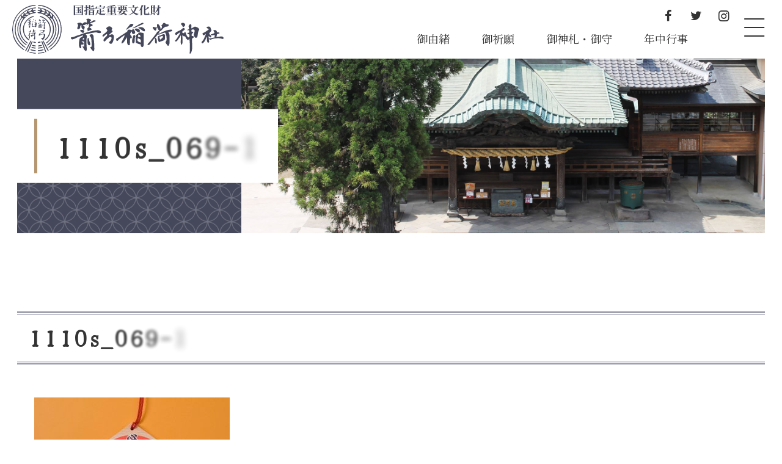

--- FILE ---
content_type: text/html; charset=UTF-8
request_url: https://www.yakyu-inari.jp/kigan/omamori/attachment/1110s_069-1/
body_size: 10252
content:
<!DOCTYPE html>
<html lang="ja">

<head>
    
    <meta http-equiv="Content-Type" content="text/html; charset=utf-8">
    <meta name="viewport" content="width=device-width, initial-scale=1.0">
    <meta name="format-detection" content="telephone=no">
    
    <title>1110s_069-1 | 箭弓稲荷神社 国指定重要文化財</title>
	<style>img:is([sizes="auto" i], [sizes^="auto," i]) { contain-intrinsic-size: 3000px 1500px }</style>
	
		<!-- All in One SEO 4.9.3 - aioseo.com -->
	<meta name="robots" content="max-image-preview:large" />
	<meta name="author" content="yakyu"/>
	<link rel="canonical" href="https://www.yakyu-inari.jp/kigan/omamori/attachment/1110s_069-1/" />
	<meta name="generator" content="All in One SEO (AIOSEO) 4.9.3" />

		<!-- Google tag (gtag.js) -->
<script async src="https://www.googletagmanager.com/gtag/js?id=G-XF38QQCW8M"></script>
<script>
  window.dataLayer = window.dataLayer || [];
  function gtag(){dataLayer.push(arguments);}
  gtag('js', new Date());

  gtag('config', 'G-XF38QQCW8M');
</script>
		<meta property="og:locale" content="ja_JP" />
		<meta property="og:site_name" content="箭弓稲荷神社　国指定重要文化財 | 箭弓稲荷神社は、五穀豊穣、商売繁昌、家内安全の守り神であり、厄除、火難除、開運、学業成就などの祈願社として古くから信仰を集めている、埼玉県東松山市にある神社です" />
		<meta property="og:type" content="article" />
		<meta property="og:title" content="1110s_069-1 | 箭弓稲荷神社 国指定重要文化財" />
		<meta property="og:url" content="https://www.yakyu-inari.jp/kigan/omamori/attachment/1110s_069-1/" />
		<meta property="article:published_time" content="2021-12-05T02:36:31+00:00" />
		<meta property="article:modified_time" content="2021-12-05T02:36:31+00:00" />
		<meta name="twitter:card" content="summary" />
		<meta name="twitter:title" content="1110s_069-1 | 箭弓稲荷神社 国指定重要文化財" />
		<script type="application/ld+json" class="aioseo-schema">
			{"@context":"https:\/\/schema.org","@graph":[{"@type":"BreadcrumbList","@id":"https:\/\/www.yakyu-inari.jp\/kigan\/omamori\/attachment\/1110s_069-1\/#breadcrumblist","itemListElement":[{"@type":"ListItem","@id":"https:\/\/www.yakyu-inari.jp#listItem","position":1,"name":"\u30db\u30fc\u30e0","item":"https:\/\/www.yakyu-inari.jp","nextItem":{"@type":"ListItem","@id":"https:\/\/www.yakyu-inari.jp\/kigan\/omamori\/attachment\/1110s_069-1\/#listItem","name":"1110s_069-1"}},{"@type":"ListItem","@id":"https:\/\/www.yakyu-inari.jp\/kigan\/omamori\/attachment\/1110s_069-1\/#listItem","position":2,"name":"1110s_069-1","previousItem":{"@type":"ListItem","@id":"https:\/\/www.yakyu-inari.jp#listItem","name":"\u30db\u30fc\u30e0"}}]},{"@type":"ItemPage","@id":"https:\/\/www.yakyu-inari.jp\/kigan\/omamori\/attachment\/1110s_069-1\/#itempage","url":"https:\/\/www.yakyu-inari.jp\/kigan\/omamori\/attachment\/1110s_069-1\/","name":"1110s_069-1 | \u7bad\u5f13\u7a32\u8377\u795e\u793e \u56fd\u6307\u5b9a\u91cd\u8981\u6587\u5316\u8ca1","inLanguage":"ja","isPartOf":{"@id":"https:\/\/www.yakyu-inari.jp\/#website"},"breadcrumb":{"@id":"https:\/\/www.yakyu-inari.jp\/kigan\/omamori\/attachment\/1110s_069-1\/#breadcrumblist"},"author":{"@id":"https:\/\/www.yakyu-inari.jp\/author\/yakyu\/#author"},"creator":{"@id":"https:\/\/www.yakyu-inari.jp\/author\/yakyu\/#author"},"datePublished":"2021-12-05T11:36:31+09:00","dateModified":"2021-12-05T11:36:31+09:00"},{"@type":"Organization","@id":"https:\/\/www.yakyu-inari.jp\/#organization","name":"\u7bad\u5f13\u7a32\u8377\u795e\u793e","description":"\u7bad\u5f13\u7a32\u8377\u795e\u793e\u306f\u3001\u4e94\u7a40\u8c4a\u7a63\u3001\u5546\u58f2\u7e41\u660c\u3001\u5bb6\u5185\u5b89\u5168\u306e\u5b88\u308a\u795e\u3067\u3042\u308a\u3001\u5384\u9664\u3001\u706b\u96e3\u9664\u3001\u958b\u904b\u3001\u5b66\u696d\u6210\u5c31\u306a\u3069\u306e\u7948\u9858\u793e\u3068\u3057\u3066\u53e4\u304f\u304b\u3089\u4fe1\u4ef0\u3092\u96c6\u3081\u3066\u3044\u308b\u3001\u57fc\u7389\u770c\u6771\u677e\u5c71\u5e02\u306b\u3042\u308b\u795e\u793e\u3067\u3059","url":"https:\/\/www.yakyu-inari.jp\/","telephone":"+81493222104","logo":{"@type":"ImageObject","url":"https:\/\/www.yakyu-inari.jp\/cms2\/wp-content\/uploads\/2021\/12\/1110s_069-1.jpg","@id":"https:\/\/www.yakyu-inari.jp\/kigan\/omamori\/attachment\/1110s_069-1\/#organizationLogo"},"image":{"@id":"https:\/\/www.yakyu-inari.jp\/kigan\/omamori\/attachment\/1110s_069-1\/#organizationLogo"}},{"@type":"Person","@id":"https:\/\/www.yakyu-inari.jp\/author\/yakyu\/#author","url":"https:\/\/www.yakyu-inari.jp\/author\/yakyu\/","name":"yakyu","image":{"@type":"ImageObject","@id":"https:\/\/www.yakyu-inari.jp\/kigan\/omamori\/attachment\/1110s_069-1\/#authorImage","url":"https:\/\/secure.gravatar.com\/avatar\/2ce10d73b8bb3e7555400a13de7d536dfcb3d7c7609455dc4181b3bcf157ab96?s=96&d=mm&r=g","width":96,"height":96,"caption":"yakyu"}},{"@type":"WebSite","@id":"https:\/\/www.yakyu-inari.jp\/#website","url":"https:\/\/www.yakyu-inari.jp\/","name":"\u7bad\u5f13\u7a32\u8377\u795e\u793e","description":"\u7bad\u5f13\u7a32\u8377\u795e\u793e\u306f\u3001\u4e94\u7a40\u8c4a\u7a63\u3001\u5546\u58f2\u7e41\u660c\u3001\u5bb6\u5185\u5b89\u5168\u306e\u5b88\u308a\u795e\u3067\u3042\u308a\u3001\u5384\u9664\u3001\u706b\u96e3\u9664\u3001\u958b\u904b\u3001\u5b66\u696d\u6210\u5c31\u306a\u3069\u306e\u7948\u9858\u793e\u3068\u3057\u3066\u53e4\u304f\u304b\u3089\u4fe1\u4ef0\u3092\u96c6\u3081\u3066\u3044\u308b\u3001\u57fc\u7389\u770c\u6771\u677e\u5c71\u5e02\u306b\u3042\u308b\u795e\u793e\u3067\u3059","inLanguage":"ja","publisher":{"@id":"https:\/\/www.yakyu-inari.jp\/#organization"}}]}
		</script>
		<!-- All in One SEO -->

<script type="text/javascript">
/* <![CDATA[ */
window._wpemojiSettings = {"baseUrl":"https:\/\/s.w.org\/images\/core\/emoji\/16.0.1\/72x72\/","ext":".png","svgUrl":"https:\/\/s.w.org\/images\/core\/emoji\/16.0.1\/svg\/","svgExt":".svg","source":{"concatemoji":"https:\/\/www.yakyu-inari.jp\/cms2\/wp-includes\/js\/wp-emoji-release.min.js?ver=6.8.3"}};
/*! This file is auto-generated */
!function(s,n){var o,i,e;function c(e){try{var t={supportTests:e,timestamp:(new Date).valueOf()};sessionStorage.setItem(o,JSON.stringify(t))}catch(e){}}function p(e,t,n){e.clearRect(0,0,e.canvas.width,e.canvas.height),e.fillText(t,0,0);var t=new Uint32Array(e.getImageData(0,0,e.canvas.width,e.canvas.height).data),a=(e.clearRect(0,0,e.canvas.width,e.canvas.height),e.fillText(n,0,0),new Uint32Array(e.getImageData(0,0,e.canvas.width,e.canvas.height).data));return t.every(function(e,t){return e===a[t]})}function u(e,t){e.clearRect(0,0,e.canvas.width,e.canvas.height),e.fillText(t,0,0);for(var n=e.getImageData(16,16,1,1),a=0;a<n.data.length;a++)if(0!==n.data[a])return!1;return!0}function f(e,t,n,a){switch(t){case"flag":return n(e,"\ud83c\udff3\ufe0f\u200d\u26a7\ufe0f","\ud83c\udff3\ufe0f\u200b\u26a7\ufe0f")?!1:!n(e,"\ud83c\udde8\ud83c\uddf6","\ud83c\udde8\u200b\ud83c\uddf6")&&!n(e,"\ud83c\udff4\udb40\udc67\udb40\udc62\udb40\udc65\udb40\udc6e\udb40\udc67\udb40\udc7f","\ud83c\udff4\u200b\udb40\udc67\u200b\udb40\udc62\u200b\udb40\udc65\u200b\udb40\udc6e\u200b\udb40\udc67\u200b\udb40\udc7f");case"emoji":return!a(e,"\ud83e\udedf")}return!1}function g(e,t,n,a){var r="undefined"!=typeof WorkerGlobalScope&&self instanceof WorkerGlobalScope?new OffscreenCanvas(300,150):s.createElement("canvas"),o=r.getContext("2d",{willReadFrequently:!0}),i=(o.textBaseline="top",o.font="600 32px Arial",{});return e.forEach(function(e){i[e]=t(o,e,n,a)}),i}function t(e){var t=s.createElement("script");t.src=e,t.defer=!0,s.head.appendChild(t)}"undefined"!=typeof Promise&&(o="wpEmojiSettingsSupports",i=["flag","emoji"],n.supports={everything:!0,everythingExceptFlag:!0},e=new Promise(function(e){s.addEventListener("DOMContentLoaded",e,{once:!0})}),new Promise(function(t){var n=function(){try{var e=JSON.parse(sessionStorage.getItem(o));if("object"==typeof e&&"number"==typeof e.timestamp&&(new Date).valueOf()<e.timestamp+604800&&"object"==typeof e.supportTests)return e.supportTests}catch(e){}return null}();if(!n){if("undefined"!=typeof Worker&&"undefined"!=typeof OffscreenCanvas&&"undefined"!=typeof URL&&URL.createObjectURL&&"undefined"!=typeof Blob)try{var e="postMessage("+g.toString()+"("+[JSON.stringify(i),f.toString(),p.toString(),u.toString()].join(",")+"));",a=new Blob([e],{type:"text/javascript"}),r=new Worker(URL.createObjectURL(a),{name:"wpTestEmojiSupports"});return void(r.onmessage=function(e){c(n=e.data),r.terminate(),t(n)})}catch(e){}c(n=g(i,f,p,u))}t(n)}).then(function(e){for(var t in e)n.supports[t]=e[t],n.supports.everything=n.supports.everything&&n.supports[t],"flag"!==t&&(n.supports.everythingExceptFlag=n.supports.everythingExceptFlag&&n.supports[t]);n.supports.everythingExceptFlag=n.supports.everythingExceptFlag&&!n.supports.flag,n.DOMReady=!1,n.readyCallback=function(){n.DOMReady=!0}}).then(function(){return e}).then(function(){var e;n.supports.everything||(n.readyCallback(),(e=n.source||{}).concatemoji?t(e.concatemoji):e.wpemoji&&e.twemoji&&(t(e.twemoji),t(e.wpemoji)))}))}((window,document),window._wpemojiSettings);
/* ]]> */
</script>
<link rel='stylesheet' id='sbi_styles-css' href='https://www.yakyu-inari.jp/cms2/wp-content/plugins/instagram-feed/css/sbi-styles.min.css?ver=6.10.0' type='text/css' media='all' />
<style id='wp-emoji-styles-inline-css' type='text/css'>

	img.wp-smiley, img.emoji {
		display: inline !important;
		border: none !important;
		box-shadow: none !important;
		height: 1em !important;
		width: 1em !important;
		margin: 0 0.07em !important;
		vertical-align: -0.1em !important;
		background: none !important;
		padding: 0 !important;
	}
</style>
<link rel='stylesheet' id='wp-block-library-css' href='https://www.yakyu-inari.jp/cms2/wp-includes/css/dist/block-library/style.min.css?ver=6.8.3' type='text/css' media='all' />
<style id='classic-theme-styles-inline-css' type='text/css'>
/*! This file is auto-generated */
.wp-block-button__link{color:#fff;background-color:#32373c;border-radius:9999px;box-shadow:none;text-decoration:none;padding:calc(.667em + 2px) calc(1.333em + 2px);font-size:1.125em}.wp-block-file__button{background:#32373c;color:#fff;text-decoration:none}
</style>
<link rel='stylesheet' id='aioseo/css/src/vue/standalone/blocks/table-of-contents/global.scss-css' href='https://www.yakyu-inari.jp/cms2/wp-content/plugins/all-in-one-seo-pack/dist/Lite/assets/css/table-of-contents/global.e90f6d47.css?ver=4.9.3' type='text/css' media='all' />
<style id='pdfemb-pdf-embedder-viewer-style-inline-css' type='text/css'>
.wp-block-pdfemb-pdf-embedder-viewer{max-width:none}

</style>
<style id='global-styles-inline-css' type='text/css'>
:root{--wp--preset--aspect-ratio--square: 1;--wp--preset--aspect-ratio--4-3: 4/3;--wp--preset--aspect-ratio--3-4: 3/4;--wp--preset--aspect-ratio--3-2: 3/2;--wp--preset--aspect-ratio--2-3: 2/3;--wp--preset--aspect-ratio--16-9: 16/9;--wp--preset--aspect-ratio--9-16: 9/16;--wp--preset--color--black: #000000;--wp--preset--color--cyan-bluish-gray: #abb8c3;--wp--preset--color--white: #ffffff;--wp--preset--color--pale-pink: #f78da7;--wp--preset--color--vivid-red: #cf2e2e;--wp--preset--color--luminous-vivid-orange: #ff6900;--wp--preset--color--luminous-vivid-amber: #fcb900;--wp--preset--color--light-green-cyan: #7bdcb5;--wp--preset--color--vivid-green-cyan: #00d084;--wp--preset--color--pale-cyan-blue: #8ed1fc;--wp--preset--color--vivid-cyan-blue: #0693e3;--wp--preset--color--vivid-purple: #9b51e0;--wp--preset--gradient--vivid-cyan-blue-to-vivid-purple: linear-gradient(135deg,rgba(6,147,227,1) 0%,rgb(155,81,224) 100%);--wp--preset--gradient--light-green-cyan-to-vivid-green-cyan: linear-gradient(135deg,rgb(122,220,180) 0%,rgb(0,208,130) 100%);--wp--preset--gradient--luminous-vivid-amber-to-luminous-vivid-orange: linear-gradient(135deg,rgba(252,185,0,1) 0%,rgba(255,105,0,1) 100%);--wp--preset--gradient--luminous-vivid-orange-to-vivid-red: linear-gradient(135deg,rgba(255,105,0,1) 0%,rgb(207,46,46) 100%);--wp--preset--gradient--very-light-gray-to-cyan-bluish-gray: linear-gradient(135deg,rgb(238,238,238) 0%,rgb(169,184,195) 100%);--wp--preset--gradient--cool-to-warm-spectrum: linear-gradient(135deg,rgb(74,234,220) 0%,rgb(151,120,209) 20%,rgb(207,42,186) 40%,rgb(238,44,130) 60%,rgb(251,105,98) 80%,rgb(254,248,76) 100%);--wp--preset--gradient--blush-light-purple: linear-gradient(135deg,rgb(255,206,236) 0%,rgb(152,150,240) 100%);--wp--preset--gradient--blush-bordeaux: linear-gradient(135deg,rgb(254,205,165) 0%,rgb(254,45,45) 50%,rgb(107,0,62) 100%);--wp--preset--gradient--luminous-dusk: linear-gradient(135deg,rgb(255,203,112) 0%,rgb(199,81,192) 50%,rgb(65,88,208) 100%);--wp--preset--gradient--pale-ocean: linear-gradient(135deg,rgb(255,245,203) 0%,rgb(182,227,212) 50%,rgb(51,167,181) 100%);--wp--preset--gradient--electric-grass: linear-gradient(135deg,rgb(202,248,128) 0%,rgb(113,206,126) 100%);--wp--preset--gradient--midnight: linear-gradient(135deg,rgb(2,3,129) 0%,rgb(40,116,252) 100%);--wp--preset--font-size--small: 13px;--wp--preset--font-size--medium: 20px;--wp--preset--font-size--large: 36px;--wp--preset--font-size--x-large: 42px;--wp--preset--spacing--20: 0.44rem;--wp--preset--spacing--30: 0.67rem;--wp--preset--spacing--40: 1rem;--wp--preset--spacing--50: 1.5rem;--wp--preset--spacing--60: 2.25rem;--wp--preset--spacing--70: 3.38rem;--wp--preset--spacing--80: 5.06rem;--wp--preset--shadow--natural: 6px 6px 9px rgba(0, 0, 0, 0.2);--wp--preset--shadow--deep: 12px 12px 50px rgba(0, 0, 0, 0.4);--wp--preset--shadow--sharp: 6px 6px 0px rgba(0, 0, 0, 0.2);--wp--preset--shadow--outlined: 6px 6px 0px -3px rgba(255, 255, 255, 1), 6px 6px rgba(0, 0, 0, 1);--wp--preset--shadow--crisp: 6px 6px 0px rgba(0, 0, 0, 1);}:where(.is-layout-flex){gap: 0.5em;}:where(.is-layout-grid){gap: 0.5em;}body .is-layout-flex{display: flex;}.is-layout-flex{flex-wrap: wrap;align-items: center;}.is-layout-flex > :is(*, div){margin: 0;}body .is-layout-grid{display: grid;}.is-layout-grid > :is(*, div){margin: 0;}:where(.wp-block-columns.is-layout-flex){gap: 2em;}:where(.wp-block-columns.is-layout-grid){gap: 2em;}:where(.wp-block-post-template.is-layout-flex){gap: 1.25em;}:where(.wp-block-post-template.is-layout-grid){gap: 1.25em;}.has-black-color{color: var(--wp--preset--color--black) !important;}.has-cyan-bluish-gray-color{color: var(--wp--preset--color--cyan-bluish-gray) !important;}.has-white-color{color: var(--wp--preset--color--white) !important;}.has-pale-pink-color{color: var(--wp--preset--color--pale-pink) !important;}.has-vivid-red-color{color: var(--wp--preset--color--vivid-red) !important;}.has-luminous-vivid-orange-color{color: var(--wp--preset--color--luminous-vivid-orange) !important;}.has-luminous-vivid-amber-color{color: var(--wp--preset--color--luminous-vivid-amber) !important;}.has-light-green-cyan-color{color: var(--wp--preset--color--light-green-cyan) !important;}.has-vivid-green-cyan-color{color: var(--wp--preset--color--vivid-green-cyan) !important;}.has-pale-cyan-blue-color{color: var(--wp--preset--color--pale-cyan-blue) !important;}.has-vivid-cyan-blue-color{color: var(--wp--preset--color--vivid-cyan-blue) !important;}.has-vivid-purple-color{color: var(--wp--preset--color--vivid-purple) !important;}.has-black-background-color{background-color: var(--wp--preset--color--black) !important;}.has-cyan-bluish-gray-background-color{background-color: var(--wp--preset--color--cyan-bluish-gray) !important;}.has-white-background-color{background-color: var(--wp--preset--color--white) !important;}.has-pale-pink-background-color{background-color: var(--wp--preset--color--pale-pink) !important;}.has-vivid-red-background-color{background-color: var(--wp--preset--color--vivid-red) !important;}.has-luminous-vivid-orange-background-color{background-color: var(--wp--preset--color--luminous-vivid-orange) !important;}.has-luminous-vivid-amber-background-color{background-color: var(--wp--preset--color--luminous-vivid-amber) !important;}.has-light-green-cyan-background-color{background-color: var(--wp--preset--color--light-green-cyan) !important;}.has-vivid-green-cyan-background-color{background-color: var(--wp--preset--color--vivid-green-cyan) !important;}.has-pale-cyan-blue-background-color{background-color: var(--wp--preset--color--pale-cyan-blue) !important;}.has-vivid-cyan-blue-background-color{background-color: var(--wp--preset--color--vivid-cyan-blue) !important;}.has-vivid-purple-background-color{background-color: var(--wp--preset--color--vivid-purple) !important;}.has-black-border-color{border-color: var(--wp--preset--color--black) !important;}.has-cyan-bluish-gray-border-color{border-color: var(--wp--preset--color--cyan-bluish-gray) !important;}.has-white-border-color{border-color: var(--wp--preset--color--white) !important;}.has-pale-pink-border-color{border-color: var(--wp--preset--color--pale-pink) !important;}.has-vivid-red-border-color{border-color: var(--wp--preset--color--vivid-red) !important;}.has-luminous-vivid-orange-border-color{border-color: var(--wp--preset--color--luminous-vivid-orange) !important;}.has-luminous-vivid-amber-border-color{border-color: var(--wp--preset--color--luminous-vivid-amber) !important;}.has-light-green-cyan-border-color{border-color: var(--wp--preset--color--light-green-cyan) !important;}.has-vivid-green-cyan-border-color{border-color: var(--wp--preset--color--vivid-green-cyan) !important;}.has-pale-cyan-blue-border-color{border-color: var(--wp--preset--color--pale-cyan-blue) !important;}.has-vivid-cyan-blue-border-color{border-color: var(--wp--preset--color--vivid-cyan-blue) !important;}.has-vivid-purple-border-color{border-color: var(--wp--preset--color--vivid-purple) !important;}.has-vivid-cyan-blue-to-vivid-purple-gradient-background{background: var(--wp--preset--gradient--vivid-cyan-blue-to-vivid-purple) !important;}.has-light-green-cyan-to-vivid-green-cyan-gradient-background{background: var(--wp--preset--gradient--light-green-cyan-to-vivid-green-cyan) !important;}.has-luminous-vivid-amber-to-luminous-vivid-orange-gradient-background{background: var(--wp--preset--gradient--luminous-vivid-amber-to-luminous-vivid-orange) !important;}.has-luminous-vivid-orange-to-vivid-red-gradient-background{background: var(--wp--preset--gradient--luminous-vivid-orange-to-vivid-red) !important;}.has-very-light-gray-to-cyan-bluish-gray-gradient-background{background: var(--wp--preset--gradient--very-light-gray-to-cyan-bluish-gray) !important;}.has-cool-to-warm-spectrum-gradient-background{background: var(--wp--preset--gradient--cool-to-warm-spectrum) !important;}.has-blush-light-purple-gradient-background{background: var(--wp--preset--gradient--blush-light-purple) !important;}.has-blush-bordeaux-gradient-background{background: var(--wp--preset--gradient--blush-bordeaux) !important;}.has-luminous-dusk-gradient-background{background: var(--wp--preset--gradient--luminous-dusk) !important;}.has-pale-ocean-gradient-background{background: var(--wp--preset--gradient--pale-ocean) !important;}.has-electric-grass-gradient-background{background: var(--wp--preset--gradient--electric-grass) !important;}.has-midnight-gradient-background{background: var(--wp--preset--gradient--midnight) !important;}.has-small-font-size{font-size: var(--wp--preset--font-size--small) !important;}.has-medium-font-size{font-size: var(--wp--preset--font-size--medium) !important;}.has-large-font-size{font-size: var(--wp--preset--font-size--large) !important;}.has-x-large-font-size{font-size: var(--wp--preset--font-size--x-large) !important;}
:where(.wp-block-post-template.is-layout-flex){gap: 1.25em;}:where(.wp-block-post-template.is-layout-grid){gap: 1.25em;}
:where(.wp-block-columns.is-layout-flex){gap: 2em;}:where(.wp-block-columns.is-layout-grid){gap: 2em;}
:root :where(.wp-block-pullquote){font-size: 1.5em;line-height: 1.6;}
</style>
<link rel='stylesheet' id='fancybox-for-wp-css' href='https://www.yakyu-inari.jp/cms2/wp-content/plugins/fancybox-for-wordpress/assets/css/fancybox.css?ver=1.3.4' type='text/css' media='all' />
<script type="text/javascript" src="https://www.yakyu-inari.jp/cms2/wp-includes/js/jquery/jquery.min.js?ver=3.7.1" id="jquery-core-js"></script>
<script type="text/javascript" src="https://www.yakyu-inari.jp/cms2/wp-includes/js/jquery/jquery-migrate.min.js?ver=3.4.1" id="jquery-migrate-js"></script>
<script type="text/javascript" src="https://www.yakyu-inari.jp/cms2/wp-content/plugins/fancybox-for-wordpress/assets/js/purify.min.js?ver=1.3.4" id="purify-js"></script>
<script type="text/javascript" src="https://www.yakyu-inari.jp/cms2/wp-content/plugins/fancybox-for-wordpress/assets/js/jquery.fancybox.js?ver=1.3.4" id="fancybox-for-wp-js"></script>
<link rel="https://api.w.org/" href="https://www.yakyu-inari.jp/wp-json/" /><link rel="alternate" title="JSON" type="application/json" href="https://www.yakyu-inari.jp/wp-json/wp/v2/media/1931" /><link rel="EditURI" type="application/rsd+xml" title="RSD" href="https://www.yakyu-inari.jp/cms2/xmlrpc.php?rsd" />
<link rel='shortlink' href='https://www.yakyu-inari.jp/?p=1931' />
<link rel="alternate" title="oEmbed (JSON)" type="application/json+oembed" href="https://www.yakyu-inari.jp/wp-json/oembed/1.0/embed?url=https%3A%2F%2Fwww.yakyu-inari.jp%2Fkigan%2Fomamori%2Fattachment%2F1110s_069-1%2F" />
<link rel="alternate" title="oEmbed (XML)" type="text/xml+oembed" href="https://www.yakyu-inari.jp/wp-json/oembed/1.0/embed?url=https%3A%2F%2Fwww.yakyu-inari.jp%2Fkigan%2Fomamori%2Fattachment%2F1110s_069-1%2F&#038;format=xml" />

<!-- Fancybox for WordPress v3.3.7 -->
<style type="text/css">
	.fancybox-slide--image .fancybox-content{background-color: #FFFFFF}div.fancybox-caption{display:none !important;}
	
	img.fancybox-image{border-width:10px;border-color:#FFFFFF;border-style:solid;}
	div.fancybox-bg{background-color:rgba(102,102,102,0.3);opacity:1 !important;}div.fancybox-content{border-color:#FFFFFF}
	div#fancybox-title{background-color:#FFFFFF}
	div.fancybox-content{background-color:#FFFFFF}
	div#fancybox-title-inside{color:#333333}
	
	
	
	div.fancybox-caption p.caption-title{display:inline-block}
	div.fancybox-caption p.caption-title{font-size:14px}
	div.fancybox-caption p.caption-title{color:#333333}
	div.fancybox-caption {color:#333333}div.fancybox-caption p.caption-title {background:#fff; width:auto;padding:10px 30px;}div.fancybox-content p.caption-title{color:#333333;margin: 0;padding: 5px 0;}
</style><script type="text/javascript">
	jQuery(function () {

		var mobileOnly = false;
		
		if (mobileOnly) {
			return;
		}

		jQuery.fn.getTitle = function () { // Copy the title of every IMG tag and add it to its parent A so that fancybox can show titles
			var arr = jQuery("a[data-fancybox]");jQuery.each(arr, function() {var title = jQuery(this).children("img").attr("title") || '';var figCaptionHtml = jQuery(this).next("figcaption").html() || '';var processedCaption = figCaptionHtml;if (figCaptionHtml.length && typeof DOMPurify === 'function') {processedCaption = DOMPurify.sanitize(figCaptionHtml, {USE_PROFILES: {html: true}});} else if (figCaptionHtml.length) {processedCaption = jQuery("<div>").text(figCaptionHtml).html();}var newTitle = title;if (processedCaption.length) {newTitle = title.length ? title + " " + processedCaption : processedCaption;}if (newTitle.length) {jQuery(this).attr("title", newTitle);}});		}

		// Supported file extensions

				var thumbnails = jQuery("a:has(img)").not(".nolightbox").not('.envira-gallery-link').not('.ngg-simplelightbox').filter(function () {
			return /\.(jpe?g|png|gif|mp4|webp|bmp|pdf)(\?[^/]*)*$/i.test(jQuery(this).attr('href'))
		});
		

		// Add data-type iframe for links that are not images or videos.
		var iframeLinks = jQuery('.fancyboxforwp').filter(function () {
			return !/\.(jpe?g|png|gif|mp4|webp|bmp|pdf)(\?[^/]*)*$/i.test(jQuery(this).attr('href'))
		}).filter(function () {
			return !/vimeo|youtube/i.test(jQuery(this).attr('href'))
		});
		iframeLinks.attr({"data-type": "iframe"}).getTitle();

				// Gallery All
		thumbnails.addClass("fancyboxforwp").attr("data-fancybox", "gallery").getTitle();
		iframeLinks.attr({"data-fancybox": "gallery"}).getTitle();

		// Gallery type NONE
		
		// Call fancybox and apply it on any link with a rel atribute that starts with "fancybox", with the options set on the admin panel
		jQuery("a.fancyboxforwp").fancyboxforwp({
			loop: false,
			smallBtn: false,
			zoomOpacity: "auto",
			animationEffect: "fade",
			animationDuration: 500,
			transitionEffect: "fade",
			transitionDuration: "300",
			overlayShow: true,
			overlayOpacity: "0.3",
			titleShow: true,
			titlePosition: "inside",
			keyboard: true,
			showCloseButton: false,
			arrows: true,
			clickContent:false,
			clickSlide: "close",
			mobile: {
				clickContent: function (current, event) {
					return current.type === "image" ? "toggleControls" : false;
				},
				clickSlide: function (current, event) {
					return current.type === "image" ? "close" : "close";
				},
			},
			wheel: false,
			toolbar: true,
			preventCaptionOverlap: true,
			onInit: function() { },			onDeactivate
	: function() { },		beforeClose: function() { },			afterShow: function(instance) { jQuery( ".fancybox-image" ).on("click", function( ){ ( instance.isScaledDown() ) ? instance.scaleToActual() : instance.scaleToFit() }) },				afterClose: function() { },					caption : function( instance, item ) {var title = "";if("undefined" != typeof jQuery(this).context ){var title = jQuery(this).context.title;} else { var title = ("undefined" != typeof jQuery(this).attr("title")) ? jQuery(this).attr("title") : false;}var caption = jQuery(this).data('caption') || '';if ( item.type === 'image' && title.length ) {caption = (caption.length ? caption + '<br />' : '') + '<p class="caption-title">'+jQuery("<div>").text(title).html()+'</p>' ;}if (typeof DOMPurify === "function" && caption.length) { return DOMPurify.sanitize(caption, {USE_PROFILES: {html: true}}); } else { return jQuery("<div>").text(caption).html(); }},
		afterLoad : function( instance, current ) {var captionContent = current.opts.caption || '';var sanitizedCaptionString = '';if (typeof DOMPurify === 'function' && captionContent.length) {sanitizedCaptionString = DOMPurify.sanitize(captionContent, {USE_PROFILES: {html: true}});} else if (captionContent.length) { sanitizedCaptionString = jQuery("<div>").text(captionContent).html();}if (sanitizedCaptionString.length) { current.$content.append(jQuery('<div class=\"fancybox-custom-caption inside-caption\" style=\" position: absolute;left:0;right:0;color:#000;margin:0 auto;bottom:0;text-align:center;background-color:#FFFFFF \"></div>').html(sanitizedCaptionString)); }},
			})
		;

			})
</script>
<!-- END Fancybox for WordPress -->

    <link href="https://www.yakyu-inari.jp/cms2/wp-content/themes/yakyu-inari/css/theme.css?20240123060400" rel="stylesheet" type="text/css" media="screen,print"><link href="https://www.yakyu-inari.jp/cms2/wp-content/themes/yakyu-inari/css/print.css?20240123060300" rel="stylesheet" type="text/css" media="print"><link rel="home" href="https://www.yakyu-inari.jp">
</head>

<body class="attachment wp-singular attachment-template-default single single-attachment postid-1931 attachmentid-1931 attachment-jpeg wp-theme-yakyu-inari metaslider-plugin">
    <a href="#main" class="sr-only sr-only-focusable">コンテンツ本文へスキップ</a>
    <div id="splash"><div class="splash-container"><span class="splash-img"></span><span class="splash-spinner"><i></i><i></i><i></i><i></i></span><span class="splash-bar"><span></span></span><span class="splash-text">0%</span></div></div><div class="splash-bg-1"></div><div class="splash-bg-2"></div>
    <div id="wrap">
                <header id="header"><div class="header-container container-global"><div class="header-logo"><a href="https://www.yakyu-inari.jp" class="logo" title="箭弓稲荷神社　国指定重要文化財トップページへ">箭弓稲荷神社　国指定重要文化財</a></div><div class="box-menu-2"></div><div class="box-menu-3"><div class="free-menu-3"><ul class="dsp-f text-link-bodycolor hidden_sp">
    <li><a href="https://www.facebook.com/%E7%AE%AD%E5%BC%93%E7%A8%B2%E8%8D%B7%E7%A5%9E%E7%A4%BE-683229961783950/" target="_blank" class="h5 hvr-shadow"><i class="icon-facebook"></i></a></li>
    <li class="p-x-1"><a href="https://twitter.com/yakyuinari0921" class="h5 hvr-shadow" target="_blank"><i class="icon-twitter"></i></a></li>
    <li class="p-r-1"><a href="https://www.instagram.com/yakyuinari/" class="h5 hvr-shadow" target="_blank"><i class="icon-instagram"></i></a></li>
</ul></div><nav class='menu-3'><ul class='menu-ul-3'><li class='menu-li-3'><a href='https://www.yakyu-inari.jp/yuisho/' class='menu-a-3'><span class='text'><span class='title'>御由緒</span></span></a></li><li class='menu-li-3'><a href='https://www.yakyu-inari.jp/kigan/' class='menu-a-3'><span class='text'><span class='title'>御祈願</span></span></a></li><li class='menu-li-3'><a href='https://www.yakyu-inari.jp/kigan/omamori/' class='menu-a-3'><span class='text'><span class='title'>御神札・御守</span></span></a></li><li class='menu-li-3'><a href='https://www.yakyu-inari.jp/gyouji/' class='menu-a-3'><span class='text'><span class='title'>年中行事</span></span></a></li><li class='menu-li-3'><a href='https://www.yakyu-inari.jp/keidai/' class='menu-a-3 hidden-less-lg'><span class='text'><span class='title'>境内案内</span></span></a></li><li class='menu-li-3'><a href='https://www.yakyu-inari.jp/houmotsu/' class='menu-a-3 hidden-less-lg'><span class='text'><span class='title'>御宝物</span></span></a></li><li class='menu-li-3'><a href='https://www.yakyu-inari.jp/access/' class='menu-a-3 hidden-less-lg'><span class='text'><span class='title'>交通アクセス</span></span></a></li><li class='menu-li-3'><a href='https://www.yakyu-inari.jp/sukeikai/' class='menu-a-3 hidden-less-lg'><span class='text'><span class='title'>崇敬会のご案内</span></span></a></li></ul></nav></div></div></header>        <div id="wrap-contents">
                        <div id='contents-title'><div class="contents-title-container container-global"><div class="contents-title-text"><h1 class="title">1110s_069-1</h1></div></div><div class="contents-title-img"><picture class="single-img"><source srcset="https://www.yakyu-inari.jp/cms2/wp-content/themes/yakyu-inari/images/common/bg_title_pc.jpg" media="(min-width: 1025px)"><source srcset="https://www.yakyu-inari.jp/cms2/wp-content/themes/yakyu-inari/images/common/bg_title_tb.jpg" media="(min-width: 577px)"><img src="https://www.yakyu-inari.jp/cms2/wp-content/themes/yakyu-inari/images/common/bg_title_sp.jpg"></picture></div></div>                        <div id="contents">
                        <div class="contents-container container-global">
                <div class="box-main">
                    <main id="main" class="contents-main">
                        <section class="box-section"><h2 class="cap-subhead">1110s_069-1</h2><div class="container-fluid"><div class="normalize-post cf"><p class="attachment"><a href='https://www.yakyu-inari.jp/cms2/wp-content/uploads/2021/12/1110s_069-1.jpg'><img fetchpriority="high" decoding="async" width="320" height="214" src="https://www.yakyu-inari.jp/cms2/wp-content/uploads/2021/12/1110s_069-1-320x214.jpg" class="attachment-medium size-medium" alt="" srcset="https://www.yakyu-inari.jp/cms2/wp-content/uploads/2021/12/1110s_069-1-320x214.jpg 320w, https://www.yakyu-inari.jp/cms2/wp-content/uploads/2021/12/1110s_069-1-960x641.jpg 960w, https://www.yakyu-inari.jp/cms2/wp-content/uploads/2021/12/1110s_069-1-768x512.jpg 768w, https://www.yakyu-inari.jp/cms2/wp-content/uploads/2021/12/1110s_069-1.jpg 1280w" sizes="(max-width: 320px) 100vw, 320px" /></a></p>
</div></div></section>                    </main>
                                    </div>
                            </div>

                             <a href="#main" class="sr-only sr-only-focusable">コンテンツ本文の先頭へ戻る</a>
			    <a href="#" class="sr-only sr-only-focusable">ページの先頭へ戻る</a>
            </div><!-- #contents end -->
            	<nav id="pankuzu">
		<div class="container-global">
			<ul itemscope itemtype="http://schema.org/BreadcrumbList">
				<li itemprop="itemListElement" itemscope itemtype="http://schema.org/ListItem"><a href="https://www.yakyu-inari.jp" itemprop="item"><div itemprop="name">ホーム</div></a><meta itemprop="position" content="1" /></li><li itemprop="itemListElement" itemscope itemtype="http://schema.org/ListItem"><span itemprop="name">1110s_069-1</span><meta itemprop="position" content="2" /></li>			</ul>
		</div>
	</nav>            <footer id="footer">
                <div class="footer-container container-global"><div class="free-info"><h4 class="logo_tb logo-white">箭弓稲荷神社</h4>
                        <div class="rows_pc rows_tb">
                            <div>
                                <p class="text-white h5">
                                    埼玉県東松山市箭弓町2-5-14<br>
                                </p>
                                <p class="text-white h5">
                                    TEL.0493-22-2104<br>
                                    FAX.0493-22-3706
                                </p>
                            </div>
                            <div class="m-t-1">
                                <ul class="text-link-bodycolor">
                                    <li><a href="https://www.facebook.com/%E7%AE%AD%E5%BC%93%E7%A8%B2%E8%8D%B7%E7%A5%9E%E7%A4%BE-683229961783950/" class="text-white h5" target="_blank"><i class="icon-facebook"></i> Facebook</a></li>
                                    <li class="m-y-1"><a href="https://twitter.com/yakyuinari0921" class="text-white h5" target="_blank"><i class="icon-twitter"></i> Twitter</a><br></li>
                                    <li><a href="https://www.instagram.com/yakyuinari/" class="text-white h5" target="_blank"><i class="icon-instagram"></i> Instagram</a></li>
                                </ul>
                            </div>
                        </div></div><div class="box-menu-9"><nav class='menu-9'><ul class='menu-ul-9'><li class='menu-li-9'><a href='https://www.yakyu-inari.jp/' class='menu-a-9'><span class='text'><span class='title'>ホーム</span></span></a></li><li class='menu-li-9'><a href='https://www.yakyu-inari.jp/yuisho/' class='menu-a-9'><span class='text'><span class='title'>御由緒</span></span></a></li><li class='menu-li-9'><a href='https://www.yakyu-inari.jp/kigan/' class='menu-a-9'><span class='text'><span class='title'>御祈願</span></span></a></li><li class='menu-li-9'><a href='https://www.yakyu-inari.jp/kigan/omamori/' class='menu-a-9'><span class='text'><span class='title'>御神札・御守</span></span></a></li><li class='menu-li-9'><a href='https://www.yakyu-inari.jp/gyouji/' class='menu-a-9'><span class='text'><span class='title'>年中行事</span></span></a></li><li class='menu-li-9'><a href='https://www.yakyu-inari.jp/keidai/' class='menu-a-9'><span class='text'><span class='title'>境内案内</span></span></a></li><li class='menu-li-9'><a href='https://www.yakyu-inari.jp/houmotsu/' class='menu-a-9'><span class='text'><span class='title'>御宝物</span></span></a></li><li class='menu-li-9'><a href='https://www.yakyu-inari.jp/access/' class='menu-a-9'><span class='text'><span class='title'>交通アクセス</span></span></a></li><li class='menu-li-9'><a href='https://www.yakyu-inari.jp/sukeikai/' class='menu-a-9'><span class='text'><span class='title'>崇敬会のご案内</span></span></a></li><li class='menu-li-9'><a href='https://www.yakyu-inari.jp/konrei/' class='menu-a-9'><span class='text'><span class='title'>婚礼のご案内</span></span></a></li><li class='menu-li-9'><a href='https://www.yakyu-inari.jp/sanpai/' class='menu-a-9'><span class='text'><span class='title'>参拝の作法</span></span></a></li><li class='menu-li-9'><a href='https://www.yakyu-inari.jp/botan/' class='menu-a-9'><span class='text'><span class='title'>ぼたん園のご案内</span></span></a></li><li class='menu-li-9'><a href='https://www.yakyu-inari.jp/yuisho/meotogitsune/' class='menu-a-9'><span class='text'><span class='title'>めおとぎつね</span></span></a></li><li class='menu-li-9'><a href='https://www.yakyu-inari.jp/category/topics/' class='menu-a-9'><span class='text'><span class='title'>新着情報</span></span></a></li><li class='menu-li-9'><a href='https://www.yakyu-inari.jp/category/shahou/' class='menu-a-9'><span class='text'><span class='title'>社報「やきゅうさま」</span></span></a></li></ul></nav></div></div><div class="copyright"><div class="copyright-container container-global"><div class="copyright-text">&copy; Copyright Yakyu Inari Shrine</div></div></div>                <a class="pagetop"><span>PAGE TOP</span></a>
            </footer>
                    </div><!-- #wrap-contents end -->
                <div class="open-nav-container"><a class="btn-open-nav"><span class="icon"><i></i><i></i><i></i></span><span class="text"></span>
                </a></div><div class="close-area close-nav"></div><div class="nav-global-bg"></div><nav id="nav-global"><div class="nav-global-container"><div class="box-menu-11"><div class="free-menu-11"><nav class="m-t-3 m-t-2_sp">
    <ul class="rows-3_pc no-gutters_pc rows-2_tb no-gutters_tb rows-2_sp no-gutters_sp">
        <li class="p-x-05 p-x-0_sp m-t-05_tb">
            <a href="https://www.yakyu-inari.jp/" class="btn-a on-check w-100p f-jc-center text-size-s_sp text-white">
                ホーム
            </a>
        </li>
        <li class="p-x-05 p-x-0_sp m-t-05_tb">
            <a href="https://www.yakyu-inari.jp/konrei/" class="btn-a on-check w-100p f-jc-center text-size-s_sp text-white">
                婚礼のご案内
            </a>
        </li>
        <li class="p-x-05 p-x-0_sp m-t-05_tb">
            <a href="https://www.yakyu-inari.jp/sanpai/" class="btn-a on-check w-100p f-jc-center text-size-s_sp text-white">
                参拝の作法
            </a>
        </li>
        <li class="p-x-05 p-x-0_sp m-t-05_tb m-t-05_pc">
            <a href="https://www.yakyu-inari.jp/botan/" class="btn-a on-check w-100p f-jc-center text-size-s_sp text-white">
                ぼたん園のご案内
            </a>
        </li>
        <li class="p-x-05 p-x-0_sp m-t-05_tb m-t-05_pc">
            <a href="https://www.yakyu-inari.jp/yuisho/meotogitsune/" class="btn-a on-check w-100p f-jc-center text-size-s_sp text-white">
                めおとぎつね
            </a>
        </li>
        <li class="p-x-05 p-x-0_sp m-t-05_tb m-t-05_pc">
            <a href="https://www.yakyu-inari.jp/topics/" class="btn-a on-check w-100p f-jc-center text-size-s_sp text-white">
                新着情報
            </a>
        </li>
        <li class="p-x-05 p-x-0_sp m-t-05_tb m-t-05_pc col-2_tb col-2_sp">
            <a href="https://www.yakyu-inari.jp/shahou/" class="btn-a on-check w-100p f-jc-center text-size-s_sp text-white">
                社報「やきゅうさま」
            </a>
        </li>
    </ul>
</nav>
<div class="m-y-3 m-y-2_sp">
    <ul class="text-link-bodycolor dsp-f f-jc-space-around text-center">
        <li>
            <a href="https://www.facebook.com/%E7%AE%AD%E5%BC%93%E7%A8%B2%E8%8D%B7%E7%A5%9E%E7%A4%BE-683229961783950/" class="text-white" target="_blank">
                <i class="icon-facebook"></i><span class="hidden_sp"> Facebook</span>
            </a>
        </li>
        <li>
            <a href="https://twitter.com/yakyuinari0921" class="text-white" target="_blank">
                <i class="icon-twitter"></i><span class="hidden_sp"> Twitter</span>
            </a>
        </li>
        <li>
            <a href="https://www.instagram.com/yakyuinari/" class="text-white" target="_blank">
                <i class="icon-instagram"></i><span class="hidden_sp"> Instagram</span>
            </a>
        </li>
    </ul>
</div></div><nav class='menu-11'><ul class='menu-ul-11'><li class='menu-li-11'><a href='https://www.yakyu-inari.jp/yuisho/' class='menu-a-11'><span class='text'><span class='title'>御由緒</span></span></a></li><li class='menu-li-11'><a href='https://www.yakyu-inari.jp/kigan/' class='menu-a-11'><span class='text'><span class='title'>御祈願</span></span></a></li><li class='menu-li-11'><a href='https://www.yakyu-inari.jp/kigan/omamori/' class='menu-a-11'><span class='text'><span class='title'>御神札・御守</span></span></a></li><li class='menu-li-11'><a href='https://www.yakyu-inari.jp/gyouji/' class='menu-a-11'><span class='text'><span class='title'>年中行事</span></span></a></li><li class='menu-li-11'><a href='https://www.yakyu-inari.jp/keidai/' class='menu-a-11'><span class='text'><span class='title'>境内案内</span></span></a></li><li class='menu-li-11'><a href='https://www.yakyu-inari.jp/houmotsu/' class='menu-a-11'><span class='text'><span class='title'>御宝物</span></span></a></li><li class='menu-li-11'><a href='https://www.yakyu-inari.jp/access/' class='menu-a-11'><span class='text'><span class='title'>交通アクセス</span></span></a></li><li class='menu-li-11'><a href='https://www.yakyu-inari.jp/sukeikai/' class='menu-a-11'><span class='text'><span class='title'>崇敬会のご案内</span></span></a></li></ul></nav></div></div><p><a class="btn-e close-nav"><i class="icon">close</i>CLOSE</a></p></nav>            </div><!-- #wrap end -->

	<script src="https://www.yakyu-inari.jp/cms2/wp-content/themes/yakyu-inari/js/jquery-3.7.0.min.js" type="text/javascript"></script><script type="speculationrules">
{"prefetch":[{"source":"document","where":{"and":[{"href_matches":"\/*"},{"not":{"href_matches":["\/cms2\/wp-*.php","\/cms2\/wp-admin\/*","\/cms2\/wp-content\/uploads\/*","\/cms2\/wp-content\/*","\/cms2\/wp-content\/plugins\/*","\/cms2\/wp-content\/themes\/yakyu-inari\/*","\/*\\?(.+)"]}},{"not":{"selector_matches":"a[rel~=\"nofollow\"]"}},{"not":{"selector_matches":".no-prefetch, .no-prefetch a"}}]},"eagerness":"conservative"}]}
</script>
<!-- Instagram Feed JS -->
<script type="text/javascript">
var sbiajaxurl = "https://www.yakyu-inari.jp/cms2/wp-admin/admin-ajax.php";
</script>
<script src="https://www.yakyu-inari.jp/cms2/wp-content/themes/yakyu-inari/js/ie.min.js?20220624012200" type="text/javascript"></script><script src="https://www.yakyu-inari.jp/cms2/wp-content/themes/yakyu-inari/js/common.min.js?20230829004500" type="text/javascript"></script></body>
<!--
Performance optimized by W3 Total Cache. Learn more: https://www.boldgrid.com/w3-total-cache/

Disk: Enhanced  を使用したページ キャッシュ

Served from: www.yakyu-inari.jp @ 2026-01-23 02:34:41 by W3 Total Cache
-->

--- FILE ---
content_type: text/css
request_url: https://www.yakyu-inari.jp/cms2/wp-content/themes/yakyu-inari/css/theme.css?20240123060400
body_size: 31630
content:
@import url("https://fonts.googleapis.com/css2?family=Noto+Serif+JP&family=Yuji+Syuku&display=swap");html{line-height:1.15;-webkit-text-size-adjust:100%}main{display:block}h1{font-size:2em;margin:.67em 0}hr{box-sizing:content-box;height:0;overflow:visible}pre{font-family:monospace,monospace;font-size:1em}a{background-color:transparent}abbr[title]{border-bottom:none;text-decoration:underline;text-decoration:underline dotted}b,strong{font-weight:bolder}code,kbd,samp{font-family:monospace,monospace;font-size:1em}small{font-size:80%}sub,sup{font-size:75%;line-height:0;position:relative;vertical-align:baseline}sub{bottom:-.25em}sup{top:-.5em}img{border-style:none}button,input,optgroup,select,textarea{font-family:inherit;font-size:100%;line-height:1.15;margin:0}button,input{overflow:visible}button,select{text-transform:none}[type=button],[type=reset],[type=submit],button{-webkit-appearance:button}[type=button]::-moz-focus-inner,[type=reset]::-moz-focus-inner,[type=submit]::-moz-focus-inner,button::-moz-focus-inner{border-style:none;padding:0}[type=button]:-moz-focusring,[type=reset]:-moz-focusring,[type=submit]:-moz-focusring,button:-moz-focusring{outline:1px dotted ButtonText}fieldset{padding:.35em .75em .625em}legend{box-sizing:border-box;color:inherit;display:table;max-width:100%;padding:0;white-space:normal}progress{vertical-align:baseline}textarea{overflow:auto}[type=checkbox],[type=radio]{box-sizing:border-box;padding:0}[type=number]::-webkit-inner-spin-button,[type=number]::-webkit-outer-spin-button{height:auto}[type=search]{-webkit-appearance:textfield;outline-offset:-2px}[type=search]::-webkit-search-decoration{-webkit-appearance:none}::-webkit-file-upload-button{-webkit-appearance:button;font:inherit}details{display:block}summary{display:list-item}[hidden],template{display:none}*,:after,:before{box-sizing:border-box;overflow-wrap:break-word;word-wrap:break-word}dd,div,dl,dt,h1,h2,h3,h4,h5,h6,ul{margin:0;padding:0}ul{list-style:none}img{max-width:100%;height:auto;vertical-align:bottom}:root{font-size:16px;--gutter:1rem}@media (min-width:577px){:root{--gutter:1.25rem}}@media (min-width:768px){:root{--gutter:1.5rem}}@media (min-width:1025px){:root{--gutter:1.75rem}}@media (min-width:1600px){:root{font-size:16px;--gutter:2.5rem}}html{scroll-behavior:smooth;-webkit-tap-highlight-color:rgba(0,0,0,0)}body{margin:0;padding:0;color:#333;background-color:#fff;line-height:1.5;font-family:Noto Serif JP,Times New Roman,YuMincho,Hiragino Mincho ProN,Yu Mincho,MS PMincho,serif;overflow-x:hidden;--parallax:1}a{color:#45485b}a:visited{color:#2f313e}a:hover{color:#666a87}h1,h2,h3,h4,h5,h6{margin-bottom:.5em;line-height:1.2}h1,h2,h3{font-family:Yuji Syuku,serif}@font-face{font-family:fontello;src:url(../font/fontello.woff2?67919591) format("woff2"),url(../font/fontello.woff?67919591) format("woff"),url(../font/fontello.ttf?67919591) format("truetype"),url(../font/fontello.svg?67919591#fontello) format("svg");font-weight:400;font-style:normal}[class*=" icon-"]:before,[class^=icon-]:before{font-family:fontello;font-style:normal;font-weight:400;speak:none;display:inline-block;text-decoration:none;width:1.5em;text-align:center;font-variant:normal;text-transform:none}.icon-freecall:before{content:"\e801"}.icon-freecall-en:before{content:"\e802"}.icon-freedial:before{content:"\e803"}.icon-hatebu:before{content:"\e804"}.icon-line:before{content:"\e805"}.icon-instagram:before{content:"\e807"}.icon-cat:before{content:"\e808"}.icon-dog:before{content:"\e809"}.icon-twitter:before{content:"\f099"}.icon-facebook:before{content:"\f09a"}.icon-pinterest-circled:before{content:"\f0d2"}.icon-youtube-squared:before{content:"\f166"}.icon-youtube:before{content:"\f167"}.icon-youtube-play:before{content:"\f16a"}.icon-apple:before{content:"\f179"}.icon-windows:before{content:"\f17a"}.icon-android:before{content:"\f17b"}.icon-google:before{content:"\f1a0"}.icon-file-pdf:before{content:"\f1c1"}.icon-file-word:before{content:"\f1c2"}.icon-file-excel:before{content:"\f1c3"}.icon-file-powerpoint:before{content:"\f1c4"}.icon-cc-visa:before{content:"\f1f0"}.icon-cc-mastercard:before{content:"\f1f1"}.icon-cc-discover:before{content:"\f1f2"}.icon-cc-amex:before{content:"\f1f3"}.icon-cc-paypal:before{content:"\f1f4"}.icon-facebook-official:before{content:"\f230"}.icon-cc-jcb:before{content:"\f24b"}.icon-cc-diners-club:before{content:"\f24c"}.icon-trademark:before{content:"\f25c"}.icon-registered:before{content:"\f25d"}.icon-get-pocket:before{content:"\f265"}.icon-amazon:before{content:"\f270"}.icon-twitter-squared:before{content:"\f304"}.icon-facebook-squared:before{content:"\f308"}@font-face{font-family:Material Icons Sharp;font-style:normal;font-weight:400;src:url(../font/material-icons-sharp_v108.woff2) format("woff2")}.icon,[class*=material-icons]{font-family:Material Icons Sharp;font-size:120%;font-weight:400;font-style:normal;line-height:1;letter-spacing:normal;text-transform:none;display:inline-block;vertical-align:middle;white-space:nowrap;word-wrap:normal;direction:ltr;-moz-font-feature-settings:"liga";-moz-osx-font-smoothing:grayscale}@keyframes a{0%{opacity:1;transform:translateY(0)}to{opacity:0;transform:translateY(-100%)}}@keyframes b{0%{opacity:0;transform:translateY(-100%)}to{opacity:1;transform:translateY(0)}}@keyframes c{0%{opacity:1}to{opacity:0}}@keyframes d{0%{transform:rotate(0deg)}to{transform:rotate(1turn)}}.fadeInText_plx>span{opacity:0}.fadeInText>span{animation:h 1s forwards}.flipDownText_plx>span{opacity:0;display:inline-block}.flipDownText>span{animation:m .75s forwards;perspective-origin:0}.rotateXText_plx>span{opacity:0;display:inline-block}.rotateXText>span{animation:r 1s forwards}.zoomOutText_plx>span{opacity:0;display:inline-block}.zoomOutText>span{animation:w .5s forwards}.blurText_plx>span,h1:not([class*=_plx]):not(.no-effect):not([class*=_plx] h1):not([class*=cap-first])>span,h2:not([class*=_plx]):not(.no-effect):not([class*=cap-first])>span{opacity:0}.blurText>span,.h1_effect:not([class*=cap-first])>span,.h2_effect:not([class*=cap-first])>span{animation:x 1s forwards}.smoothText_plx>span{opacity:0;display:inline-block}.smoothText>span{animation:y .75s forwards;transform-origin:left}.glowText_plx>span{opacity:0}.glowText>span{animation:e 1s ease-out forwards}@keyframes e{0%{opacity:0;text-shadow:0 0 0 #fffde7,0 0 0 #fffde7}50%{opacity:1;text-shadow:0 0 15px #fffde7,0 0 20px #fffde7}to{opacity:1;text-shadow:0 0 0 #fffde7,0 0 0 #fffde7}}.typingText_plx>span{width:0;display:inline-block;overflow:hidden}.typingText_plx>span:last-of-type{min-width:2px;position:relative}.typingText>span{animation:f .5s forwards}.typingText>span:last-of-type{min-width:2px;position:relative}.typingText>span:last-of-type:after{content:"";width:2px;height:1.5em;background-color:transparent;position:absolute;top:0;right:0;animation:g .75s 12}@keyframes f{99%{width:0;overflow:hidden}to{width:auto;overflow:visible}}@keyframes g{50%{background-color:currentColor}}.fadeIn,.h4_effect,.h5_effect,.h6_effect,.li_effect,.menu-a_effect:not(.menu-a-1):not(.menu-a-10):not(.menu-a-11),.p_effect,.tr_effect{animation:h 1s forwards;opacity:0}@keyframes h{0%{opacity:0}to{opacity:1}}.fadeUp{animation:i .5s forwards;opacity:0}@keyframes i{0%{opacity:0;transform:translateY(100px)}to{opacity:1;transform:translateY(0)}}.fadeDown{animation:j .5s forwards;opacity:0}@keyframes j{0%{opacity:0;transform:translateY(-100px)}to{opacity:1;transform:translateY(0)}}.fadeLeft{animation:k .5s forwards;opacity:0}@keyframes k{0%{opacity:0;transform:translateX(-100px)}to{opacity:1;transform:translateX(0)}}.fadeRight{animation:l .5s forwards;opacity:0}@keyframes l{0%{opacity:0;transform:translateX(100px)}to{opacity:1;transform:translateX(0)}}.flipDown{animation:m 1s .5s forwards;opacity:0}@keyframes m{0%{transform:perspective(2500px) rotateX(100deg);opacity:0}to{transform:perspective(2500px) rotateX(0);opacity:1}}.flipLeft{animation:n 1s .5s forwards;perspective-origin:0;opacity:0}@keyframes n{0%{transform:perspective(600px) translateZ(0) rotateY(30deg);opacity:0}to{transform:perspective(600px) translateZ(0) rotateY(0deg);opacity:1}}.flipLeftTop{animation:o 1s forwards;opacity:0}@keyframes o{0%{transform:translate(-20px,80px) rotate(-15deg);opacity:0}to{transform:translate(0) rotate(0deg);opacity:1}}.flipRight{animation:p 1s .5s forwards;perspective-origin:100%;opacity:0}@keyframes p{0%{transform:perspective(600px) translateZ(0) rotateY(-30deg);opacity:0}to{transform:perspective(600px) translateZ(0) rotateY(0deg);opacity:1}}.flipRightTop{animation:q 1s forwards;opacity:0}@keyframes q{0%{transform:translate(-20px,80px) rotate(25deg);opacity:0}to{transform:translateY(1) rotate(0deg);opacity:1}}.rotateX{animation:r 1s forwards}@keyframes r{0%{transform:rotateX(0) translateZ(1px);opacity:0}to{transform:rotateX(-1turn) translateZ(1px);opacity:1}}.rotateY{animation:s 1s forwards}@keyframes s{0%{transform:rotateY(0) translateZ(1px);opacity:0}to{transform:rotateY(-1turn) translateZ(1px);opacity:1}}.rotateLeftZ{animation:t 1s forwards}@keyframes t{0%{transform:rotate(0);opacity:0}to{transform:rotate(-1turn);opacity:1}}.rotateRightZ{animation:u 1s forwards}@keyframes u{0%{transform:rotate(0);opacity:0}to{transform:rotate(1turn);opacity:1}}.zoomIn{animation:v .5s forwards}@keyframes v{0%{transform:scale(.6);opacity:0}to{transform:scale(1);opacity:1}}.zoomOut{animation:w .5s forwards}@keyframes w{0%{transform:scale(1.4);opacity:0}to{transform:scale(1);opacity:1}}.blur,.contents-title-img_effect,.effect,.h3_effect,.img_effect,.logo_effect,.pankuzu_effect{animation:x 1s forwards}@keyframes x{0%{filter:blur(10px);transform:scale(1.02);opacity:0}to{filter:blur(0);transform:scale(1);opacity:1}}.smooth{animation:y 1s forwards;transform-origin:left;opacity:0}@keyframes y{0%{transform:translate3d(0,100%,0) skewY(12deg);opacity:0}to{transform:translateZ(0) skewY(0);opacity:1}}.bgDownExtend,.bgLeftExtend,.bgRightExtend,.bgUpExtend{position:relative;overflow:hidden;z-index:1;animation:h .1s forwards}.bgDownExtend:after,.bgDownExtend:before,.bgLeftExtend:after,.bgLeftExtend:before,.bgRightExtend:after,.bgRightExtend:before,.bgUpExtend:after,.bgUpExtend:before{content:"";position:absolute;width:100%;height:100%;top:0;left:0}.bgDownExtend:before,.bgLeftExtend:before,.bgRightExtend:before,.bgUpExtend:before{animation:z 1s .6s forwards;background:#fff;z-index:2}.bgDownExtend:after,.bgLeftExtend:after,.bgRightExtend:after,.bgUpExtend:after{animation-duration:1s;animation-fill-mode:forwards;background:#999;z-index:3}.bgLeftExtend:after{animation-name:A}.bgRightExtend:after{animation-name:B}.bgUpExtend:after{animation-name:C}.bgDownExtend:after{animation-name:D}@keyframes z{0%{width:100%;height:100%;opacity:1}99.9%{width:100%;height:100%;opacity:0}to{width:0;height:0;opacity:0}}@keyframes A{0%{transform-origin:left;transform:scaleX(0)}50%{transform-origin:left;transform:scaleX(1)}50.001%{transform-origin:right}to{transform-origin:right;transform:scaleX(0)}}@keyframes B{0%{transform-origin:right;transform:scaleX(0)}50%{transform-origin:right;transform:scaleX(1)}50.001%{transform-origin:left}to{transform-origin:left;transform:scaleX(0)}}@keyframes C{0%{transform-origin:bottom;transform:scaleY(0)}50%{transform-origin:bottom;transform:scaleY(1)}50.001%{transform-origin:top}to{transform-origin:top;transform:scaleY(0)}}@keyframes D{0%{transform-origin:top;transform:scaleY(0)}50%{transform-origin:top;transform:scaleY(1)}50.001%{transform-origin:bottom}to{transform-origin:bottom;transform:scaleY(0)}}.lineCircleExtend,.lineExtend{position:relative;z-index:1;animation:h .1s .5s forwards}.lineCircleExtend:before,.lineExtend:before{content:"";position:absolute;width:100%;height:100%;top:0;left:0;animation:z .5s 1.5s forwards;background-color:#fff;z-index:2}.lineCircleExtend:after,.lineExtend:after{content:"";position:absolute;animation:E 2s .5s forwards;border:1px solid #333;top:50%;left:0;transform-origin:left center;transform:translateY(-50%);z-index:3}@keyframes E{0%{width:0;height:1px}25%{width:100%;height:1px}50%{width:100%;height:100%}75%{width:100%;height:100%;opacity:1}99.9%{width:100%;height:100%;opacity:0}to{width:0;height:0;opacity:0}}.lineCircleExtend:after{animation:F 2s .5s forwards;left:50%;transform-origin:center;transform:translate(-50%,-50%)}@keyframes F{0%{width:0;height:0;border-radius:50%}25%{width:100px;height:100px;border-radius:50%}50%{width:100%;height:100%;border-radius:0}75%{width:100%;height:100%;opacity:1}99.9%{width:100%;height:100%;opacity:0}to{width:0;height:0;opacity:0}}#main .table-box dl:not([class*=_plx]):not(.no-effect):not([class*=_plx] dl),#main [class*=list]>:not([class*=_plx]):not(.no-effect):not([class*=_plx] *):not(.slick-slider *),#main img:not([class*=_plx]):not(.no-effect):not([class*=_plx] img):not([class*=btn] img):not(.slick-slider img),#main p:not([class*=_plx]):not(.no-effect):not([class*=_plx] p):not([class*=btn] p):not(.slick-slider p),#main tr:not([class*=_plx]):not(.no-effect):not([class*=_plx] tr),#pankuzu,.bgDownExtend_plx,.bgLeftExtend_plx,.bgRightExtend_plx,.bgUpExtend_plx,.blur_plx,.contents-title-img,.effect_plx,.fadeDown_plx,.fadeIn_plx,.fadeLeft_plx,.fadeRight_plx,.fadeUp_plx,.flipDown_plx,.flipLeft_plx,.flipLeftTop_plx,.flipRight_plx,.flipRightTop_plx,.lineCircleExtend_plx,.lineExtend_plx,.logo:not([class*=_plx]):not(.no-effect):not([class*=_plx] .logo),.rotateLeftZ_plx,.rotateRightZ_plx,.rotateX_plx,.rotateY_plx,.smooth_plx,.zoomIn_plx,.zoomOut_plx,[class*=menu-a-]:not([class*=menu-a-c-]):not(.menu-a-1):not(.menu-a-10):not(.menu-a-11),h3:not([class*=_plx]):not(.no-effect):not([class*=_plx] h3),h4:not([class*=_plx]):not(.no-effect):not([class*=_plx] h4),h5:not([class*=_plx]):not(.no-effect):not([class*=_plx] h5),h6:not([class*=_plx]):not(.no-effect):not([class*=_plx] h6){opacity:0}.count-2{animation-iteration-count:2}.count-infinite{animation-iteration-count:infinite}.delay-time03{animation-delay:.3s}.delay-time06{animation-delay:.6s}.delay-time09{animation-delay:.9s}.delay-time12{animation-delay:1.2s}.delay-time15{animation-delay:1.5s}.delay-time18{animation-delay:1.8s}.delay-time21{animation-delay:2.1s}.delay-time03-bg{animation-delay:.3s}.delay-time03-bg:before{animation-delay:.9s}.delay-time03-bg:after{animation-delay:.3s}.delay-time06-bg{animation-delay:.6s}.delay-time06-bg:before{animation-delay:1.2s}.delay-time06-bg:after{animation-delay:.6s}.delay-time09-bg{animation-delay:.9s}.delay-time09-bg:before{animation-delay:1.5s}.delay-time09-bg:after{animation-delay:.9s}.delay-time12-bg{animation-delay:1.2s}.delay-time12-bg:before{animation-delay:1.8s}.delay-time12-bg:after{animation-delay:1.2s}.delay-time15-bg{animation-delay:1.5s}.delay-time15-bg:before{animation-delay:2.1s}.delay-time15-bg:after{animation-delay:1.5s}.delay-time18-bg{animation-delay:1.8s}.delay-time18-bg:before{animation-delay:2.4s}.delay-time18-bg:after{animation-delay:1.8s}.delay-time21-bg{animation-delay:2.1s}.delay-time21-bg:before{animation-delay:2.7s}.delay-time21-bg:after{animation-delay:2.1s}.delay-time03-line{animation-delay:.8s}.delay-time03-line:before{animation-delay:1.8s}.delay-time03-line:after{animation-delay:.8s}.delay-time06-line{animation-delay:1.1s}.delay-time06-line:before{animation-delay:2.1s}.delay-time06-line:after{animation-delay:1.1s}.delay-time09-line{animation-delay:1.4s}.delay-time09-line:before{animation-delay:2.4s}.delay-time09-line:after{animation-delay:1.4s}.delay-time12-line{animation-delay:1.7s}.delay-time12-line:before{animation-delay:2.7s}.delay-time12-line:after{animation-delay:1.7s}.delay-time15-line{animation-delay:2s}.delay-time15-line:before{animation-delay:3s}.delay-time15-line:after{animation-delay:2s}.delay-time18-line{animation-delay:2.3s}.delay-time18-line:before{animation-delay:3.3s}.delay-time18-line:after{animation-delay:2.3s}.delay-time21-line{animation-delay:2.6s}.delay-time21-line:before{animation-delay:3.6s}.delay-time21-line:after{animation-delay:2.6s}.change-time05{animation-duration:.5s}.change-time1{animation-duration:1s}.change-time15{animation-duration:1.5s}.change-time2{animation-duration:2s}.change-time25{animation-duration:2.5s}[class*=menu-li-]:first-child>.menu-a_effect{animation-delay:.5s}[class*=menu-li-]:nth-child(2)>.menu-a_effect{animation-delay:.6s}[class*=menu-li-]:nth-child(3)>.menu-a_effect{animation-delay:.7s}[class*=menu-li-]:nth-child(4)>.menu-a_effect{animation-delay:.8s}[class*=menu-li-]:nth-child(5)>.menu-a_effect{animation-delay:.9s}[class*=menu-li-]:nth-child(6)>.menu-a_effect{animation-delay:1s}[class*=menu-li-]:nth-child(7)>.menu-a_effect{animation-delay:1.1s}[class*=menu-li-]:nth-child(8)>.menu-a_effect{animation-delay:1.2s}[class*=menu-li-]:nth-child(n+9)>.menu-a_effect{animation-delay:1.3s}h1,h2{--addspan:1}.accordion>.minus,.accordion>.plus,.accordion_pc>.minus,.accordion_pc>.plus,.accordion_tb>.minus,.accordion_tb>.plus{margin-left:1em}.accordion>.minus:before,.accordion>.plus:before,.accordion_pc>.minus:before,.accordion_pc>.plus:before,.accordion_tb>.minus:before,.accordion_tb>.plus:before{text-align:center;display:inline-block;font-family:Material Icons Sharp;text-transform:none;font-style:normal;font-weight:400;speak:none;font-size:1em;line-height:1;vertical-align:middle}.accordion>.plus:before,.accordion_pc>.plus:before,.accordion_tb>.plus:before{content:""}.accordion>.minus:before,.accordion_pc>.minus:before,.accordion_tb>.minus:before{content:""}.accordion.left-icon>.minus,.accordion.left-icon>.plus,.accordion_pc.left-icon>.minus,.accordion_pc.left-icon>.plus,.accordion_tb.left-icon>.minus,.accordion_tb.left-icon>.plus{margin-left:auto;margin-right:1em}.accordion.right-icon,.accordion_pc.right-icon,.accordion_tb.right-icon{position:relative}.accordion.right-icon>.minus,.accordion.right-icon>.plus,.accordion_pc.right-icon>.minus,.accordion_pc.right-icon>.plus,.accordion_tb.right-icon>.minus,.accordion_tb.right-icon>.plus{position:absolute;margin:0 .75em 0 0;top:50%;right:0;transform:translateY(-50%)}.accordion.bottom-icon,.accordion_pc.bottom-icon,.accordion_tb.bottom-icon{position:relative}.accordion.bottom-icon>.minus,.accordion.bottom-icon>.plus,.accordion_pc.bottom-icon>.minus,.accordion_pc.bottom-icon>.plus,.accordion_tb.bottom-icon>.minus,.accordion_tb.bottom-icon>.plus{position:absolute;margin:0;bottom:-.35em;left:50%;transform:translateX(-50%)}.accordion{cursor:pointer}@media screen and (max-width:1024px){.accordion_tb{cursor:pointer}}@media screen and (min-width:1025px){.accordion_pc{cursor:pointer}}.tab-box-use{width:100%}.tab-box-use>.tab-menu>ul{display:table}.tab-box-use>.tab-menu>ul>li{display:table-cell}.tab-box-use>.tab-menu>ul>li>a{cursor:pointer;padding:.5em 1em;display:block;text-align:center;border-top:1px solid #d0d0d0;border-left:1px solid #d0d0d0;border-right:1px solid #d0d0d0;border-top-right-radius:0;border-top-left-radius:0;margin-right:.5rem;color:#666;background:#ccc}.tab-box-use>.tab-menu>ul>li>a:focus,.tab-box-use>.tab-menu>ul>li>a:hover{color:#45485b;background:#eddbcf}.tab-box-use>.tab-menu>ul>li:last-child>a{margin-right:0}.tab-box-use>.tab-menu>ul>li.on>a{font-weight:700;color:#333;background:#fff;position:relative}.tab-box-use>.tab-menu>ul>li.on>a:before{content:"";width:100%;height:5px;position:absolute;bottom:-5px;z-index:1;left:0;background:inherit}.tab-box-use>.tab-contents{position:relative}.tab-box-use>.tab-contents>div{padding:1em;display:none;border:1px solid #d0d0d0}.tab-box-accordion{width:100%}.tab-box-accordion>.tab-menu{display:none}.tab-box-accordion>.tab-contents{border-bottom:1px solid #d0d0d0}.tab-box-accordion>.tab-contents>h5{padding:.5em 1em;margin-bottom:0;background:#fff;cursor:pointer;position:relative;border-top:1px solid #d0d0d0;border-left:1px solid #d0d0d0;border-right:1px solid #d0d0d0}.tab-box-accordion>.tab-contents>h5>i{position:absolute;right:1em;top:.5em}.tab-box-accordion>.tab-contents>h5:focus,.tab-box-accordion>.tab-contents>h5:hover{background:#f5f5f5}.tab-box-accordion>.tab-contents>div{padding:.5em 1em 1em;border-left:1px solid #d0d0d0;border-right:1px solid #d0d0d0;display:none}.tab-box-accordion>.tab-contents>div.open{display:block}.calling-tel{text-decoration:underline;color:#45485b;cursor:pointer}.calling-tel:hover{text-decoration:underline;color:#666a87}.calling-tel-none,.calling-tel-none:hover{color:#333;text-decoration:none;cursor:text}.js-justify{display:inline-block}.slick-list{padding-bottom:1rem}.slick-slide{padding-left:var(--gutter);padding-right:var(--gutter)}.slick-next,.slick-prev{width:40px;height:40px;z-index:1}.slick-next:before,.slick-prev:before{font-size:40px;color:#45485b}.slick-next,.slick-prev{transform:translateY(-50%)}.slick-dots{bottom:0;transform:translateY(100%)}.slick-slider.center-mode-a .slick-slide{transform:scale(.8);transition:all .3s ease}.slick-slider.center-mode-a .is--active{transform:scale(1)}.slick-slider.center-mode-b .slick-list{overflow:visible}.slick-slider.center-mode-b .slick-slide{transform:scale(.8);transition:all .3s ease}.slick-slider.center-mode-b .is--active{transform:scale(1)}.slick-thumbnail .slick-slide{padding:0 2px}.slick-thumbnail-nav2 .slick-slide,.slick-thumbnail-nav .slick-slide{padding:2px;cursor:pointer;opacity:.8}.slick-thumbnail-nav2 .slick-current,.slick-thumbnail-nav .slick-current{opacity:1}.slick-thumbnail-nav2 .slick-track{transform:unset!important}[class^=box-ajax-] *{opacity:1!important}[class^=box-ajax-] .bgDownExtend_plx:after,[class^=box-ajax-] .bgDownExtend_plx:before,[class^=box-ajax-] .bgLeftExtend_plx:after,[class^=box-ajax-] .bgLeftExtend_plx:before,[class^=box-ajax-] .bgRightExtend_plx:after,[class^=box-ajax-] .bgRightExtend_plx:before,[class^=box-ajax-] .bgUpExtend_plx:after,[class^=box-ajax-] .bgUpExtend_plx:before,[class^=box-ajax-] .lineCircleExtend_plx:after,[class^=box-ajax-] .lineCircleExtend_plx:before,[class^=box-ajax-] .lineExtend_plx:after,[class^=box-ajax-] .lineExtend_plx:before{opacity:0!important}[class^=box-ajax-] .typingText_plx>span{width:auto!important;overflow:visible!important;background-color:transparent!important}input,select,textarea{border:1px solid #d0d0d0;padding:.375em .75em;color:#333;background:#fff;border-radius:0;max-width:100%}input:focus,select:focus,textarea:focus{background:#f5f5f5;border-color:#45485b}input[placeholder],select[placeholder],textarea[placeholder]{color:#595959}[type=email],[type=search],[type=tel],[type=text],[type=url],textarea{width:100%}form label{display:inline-block}input,input:focus,input:hover,select,select:focus,select:hover{transition:all .5s ease}[type=submit]{cursor:pointer;padding:.5em 2em;border:none;background:#45485b;color:#fff}[type=submit]:visited{color:#fff}[type=submit]:active,[type=submit]:focus,[type=submit]:hover{color:#fff;background:#5b5f78}.readonly{border:none}.readonly:focus{background:#fff}.cf7-list-block .wpcf7-list-item{display:block}.logo,.logo_pc,.logo_sp,.logo_tb{display:inline-block;margin:0;transition:all .5s ease;text-indent:-9999px;line-height:1;overflow:hidden;background-repeat:no-repeat;background-position:0 0;background-size:100% auto;max-width:100%}.logo,.logo_sp{background-image:url(../images/common/logo.svg);width:260px;height:60px}.logo:focus,.logo:hover,.logo_sp:focus,.logo_sp:hover{opacity:.5;transition:all .5s ease}.logo_tb{background-image:url(../images/common/logo.svg);width:303px;height:70px}.logo_tb:focus,.logo_tb:hover{opacity:.5;transition:all .5s ease}.logo_pc{background-image:url(../images/common/logo.svg);width:346px;height:80px}.logo_pc:focus,.logo_pc:hover{filter:drop-shadow(2px 2px 3px #a6a6a6);transition:all .5s ease}@media (min-width:577px){.logo{background-image:url(../images/common/logo.svg);width:303px;height:70px}.logo:focus,.logo:hover{opacity:.5;transition:all .5s ease}}@media (min-width:1025px){.logo{background-image:url(../images/common/logo.svg);width:346px;height:80px}.logo:focus,.logo:hover{filter:drop-shadow(2px 2px 3px #a6a6a6);transition:all .5s ease}}[class*=" btn-"],[class*=" menu-a-"],[class^=btn-],[class^=menu-a-]{display:inline-flex;align-items:center;color:#333;text-decoration:none;position:relative;overflow:hidden;cursor:pointer;padding:.5em 1em;z-index:1}[class*=" btn-"]:after,[class*=" menu-a-"]:after,[class^=btn-]:after,[class^=menu-a-]:after{content:"";position:absolute;z-index:-1}[class*=" btn-"] .img,[class*=" menu-a-"] .img,[class^=btn-] .img,[class^=menu-a-] .img{margin:-.5em 1em -.5em -1em}[class*=" btn-"] .img>img,[class*=" menu-a-"] .img>img,[class^=btn-] .img>img,[class^=menu-a-] .img>img{transition:all .5s ease-out}[class*=" btn-"] .text,[class*=" menu-a-"] .text,[class^=btn-] .text,[class^=menu-a-] .text{flex-grow:1;z-index:1}[class*=" btn-"] .title,[class*=" menu-a-"] .title,[class^=btn-] .title,[class^=menu-a-] .title{display:block}[class*=" btn-"] .description,[class*=" menu-a-"] .description,[class^=btn-] .description,[class^=menu-a-] .description{display:block;font-size:.625rem}[class*=" btn-"] .icon,[class*=" menu-a-"] .icon,[class^=btn-] .icon,[class^=menu-a-] .icon{margin:.2em .2em 0}[class*=" btn-"]:active,[class*=" btn-"]:focus,[class*=" btn-"]:hover,[class*=" btn-"]:visited,[class*=" menu-a-"]:active,[class*=" menu-a-"]:focus,[class*=" menu-a-"]:hover,[class*=" menu-a-"]:visited,[class^=btn-]:active,[class^=btn-]:focus,[class^=btn-]:hover,[class^=btn-]:visited,[class^=menu-a-]:active,[class^=menu-a-]:focus,[class^=menu-a-]:hover,[class^=menu-a-]:visited{color:#333}[class*=" btn-"]:active .img>img,[class*=" btn-"]:focus .img>img,[class*=" btn-"]:hover .img>img,[class*=" menu-a-"]:active .img>img,[class*=" menu-a-"]:focus .img>img,[class*=" menu-a-"]:hover .img>img,[class^=btn-]:active .img>img,[class^=btn-]:focus .img>img,[class^=btn-]:hover .img>img,[class^=menu-a-]:active .img>img,[class^=menu-a-]:focus .img>img,[class^=menu-a-]:hover .img>img{opacity:.8;transition:opacity .5s ease-out}[class*=" btn-"].img-right .img,[class*=" menu-a-"].img-right .img,[class^=btn-].img-right .img,[class^=menu-a-].img-right .img{order:1;margin:-.5em -1em -.5em 1em}[class*=" btn-"].img-top,[class*=" menu-a-"].img-top,[class^=btn-].img-top,[class^=menu-a-].img-top{flex-direction:column}[class*=" btn-"].img-top .img,[class*=" menu-a-"].img-top .img,[class^=btn-].img-top .img,[class^=menu-a-].img-top .img{margin:-.5em -1em 1em}[class*=" btn-"].img-bottom,[class*=" menu-a-"].img-bottom,[class^=btn-].img-bottom,[class^=menu-a-].img-bottom{flex-direction:column}[class*=" btn-"].img-bottom .img,[class*=" menu-a-"].img-bottom .img,[class^=btn-].img-bottom .img,[class^=menu-a-].img-bottom .img{order:1;margin:1em -1em -.5em}[class*=" btn-"].on,[class*=" menu-a-"].on,[class^=btn-].on,[class^=menu-a-].on{cursor:default}[class*=" btn-"],[class^=btn-]{border:1px solid #d0d0d0;padding:.5em 2em}[class*=" btn-"] .img,[class^=btn-] .img{margin:-.5em 2em -.5em -2em}[class*=" btn-"].img-right .img,[class^=btn-].img-right .img{margin:-.5em -2em -.5em 2em}[class*=" btn-"].img-top .img,[class^=btn-].img-top .img{margin:-.5em -2em .5em}[class*=" btn-"].img-bottom .img,[class^=btn-].img-bottom .img{margin:.5em -2em -.5em}[class*=" btn-"]:focus,[class*=" btn-"]:hover,[class^=btn-]:focus,[class^=btn-]:hover{border-color:#45485b}.btn-a,.btn-b,.btn-c,.btn-d,.btn-e{transition:.2s ease}.btn-a:after,.btn-b:after,.btn-c:after,.btn-d:after,.btn-e:after{background:#45485b;width:100%;height:100%;bottom:0;left:0;transform:scaleX(0);transform-origin:right top;transition:transform .6s cubic-bezier(.8,0,.2,1) 0s}.btn-a.on,.btn-a:active,.btn-a:focus,.btn-a:hover,.btn-b.on,.btn-b:active,.btn-b:focus,.btn-b:hover,.btn-c.on,.btn-c:active,.btn-c:focus,.btn-c:hover,.btn-d.on,.btn-d:active,.btn-d:focus,.btn-d:hover,.btn-e.on,.btn-e:active,.btn-e:focus,.btn-e:hover{color:#fff}.btn-a.on:after,.btn-a:active:after,.btn-a:focus:after,.btn-a:hover:after,.btn-b.on:after,.btn-b:active:after,.btn-b:focus:after,.btn-b:hover:after,.btn-c.on:after,.btn-c:active:after,.btn-c:focus:after,.btn-c:hover:after,.btn-d.on:after,.btn-d:active:after,.btn-d:focus:after,.btn-d:hover:after,.btn-e.on:after,.btn-e:active:after,.btn-e:focus:after,.btn-e:hover:after{transform-origin:left top;transform:scale(1)}.btn-b{background:#f5f5f5}.btn-c{color:#fff;background:#45485b;border:none}.btn-c:after{background:#5b5f78}.btn-c:visited,.btn-d{color:#fff}.btn-d{background:#bf343b;border:none}.btn-d:after{background:#d1555b}.btn-d:visited,.btn-e{color:#fff}.btn-e{background:#333;border:none}.btn-e:after{background:linear-gradient(-30deg,#333,#4d4d4d)}.btn-e:visited{color:#fff}.btn-f,.btn-g,.btn-h{transition:.2s ease;border:none}.btn-f:after,.btn-g:after,.btn-h:after{content:"";position:absolute;top:0;left:-75%;width:50%;height:100%;background:linear-gradient(90deg,hsla(0,0%,100%,0) 0,hsla(0,0%,100%,.3));transform:skewX(-25deg)}.btn-f.on:after,.btn-f:active:after,.btn-f:focus:after,.btn-f:hover:after,.btn-g.on:after,.btn-g:active:after,.btn-g:focus:after,.btn-g:hover:after,.btn-h.on:after,.btn-h:active:after,.btn-h:focus:after,.btn-h:hover:after{animation:G 1.4s infinite}@keyframes G{0%{left:-75%}50%{left:125%}50.1%{left:-75%}}.btn-f{background-image:linear-gradient(180deg,#50536a 0,#45485b 50%,#2f313e 0,#3a3d4c)}.btn-f,.btn-f:visited{color:#fff}.btn-f.on,.btn-f:focus,.btn-f:hover{color:#fff;background-image:linear-gradient(180deg,#5b5f78 0,#45485b 50%,#3a3d4c 0,#45485b)}.btn-g{background-image:linear-gradient(180deg,#cb4148 0,#bf343b 50%,#97292f 0,#ab2f35)}.btn-g,.btn-g:visited{color:#fff}.btn-g.on,.btn-g:active,.btn-g:focus,.btn-g:hover{color:#fff;background-image:linear-gradient(180deg,#d1555b 0,#bf343b 50%,#ab2f35 0,#bf343b)}.btn-h{background-image:linear-gradient(180deg,#404040 0,#333 50%,#1a1a1a 0,#262626)}.btn-h,.btn-h:visited{color:#fff}.btn-h.on,.btn-h:active,.btn-h:focus,.btn-h:hover{color:#fff;background-image:linear-gradient(180deg,#4d4d4d 0,#333 50%,#262626 0,#333)}.btn-i:after,.btn-j:after,.btn-k:after,.btn-l:after,.menu-a-3:after{background:#45485b;bottom:0;left:50%;width:100%;height:2px;transition:all .3s;transform:translateX(-50%) scaleX(0);transform-origin:center top}.btn-i.on:after,.btn-i:active:after,.btn-i:focus:after,.btn-i:hover:after,.btn-j.on:after,.btn-j:active:after,.btn-j:focus:after,.btn-j:hover:after,.btn-k.on:after,.btn-k:active:after,.btn-k:focus:after,.btn-k:hover:after,.btn-l.on:after,.btn-l:active:after,.btn-l:focus:after,.btn-l:hover:after,.menu-a-3.on:after,.menu-a-3:active:after,.menu-a-3:focus:after,.menu-a-3:hover:after{transform:translateX(-50%) scale(1)}.btn-j:after{top:0;bottom:auto}.btn-k:after{left:0;transform:scaleX(0);transform-origin:right top;transition:transform .6s cubic-bezier(.8,0,.2,1) 0s}.btn-k.on:after,.btn-k:active:after,.btn-k:focus:after,.btn-k:hover:after{transform-origin:left top;transform:scale(1)}.btn-l:after{height:100%}.btn-l:active,.btn-l:focus,.btn-l:hover{color:#fff}.btn-l.on{color:#333}.btn-l.on:after{width:10px;height:10px;bottom:0;left:50%;transform-origin:center;transform:translate(-50%,50%) rotate(45deg)}.btn-m{transition:all .2s;transition-delay:.5s;background-color:rgba(69,72,91,0)}.btn-m:before{content:"";top:0;z-index:-1;position:absolute;transform:translateX(-100%)}.btn-m:after,.btn-m:before{background:#45485b;left:0;height:2px;width:100%;transition:all .5s}.btn-m:after{bottom:0;transform:translateX(100%)}.btn-m:active,.btn-m:focus,.btn-m:hover{color:#fff;background-color:#45485b}.btn-m:active:after,.btn-m:active:before,.btn-m:focus:after,.btn-m:focus:before,.btn-m:hover:after,.btn-m:hover:before{transform:translateX(0)}.btn-m.on{color:#333;background-color:transparent}.btn-m.on:after,.btn-m.on:before{transform:translateX(0)}.btn-n,.btn-o{border:none;overflow:visible}.btn-n:after,.btn-o:after{background:#eddbcf;top:50%;left:50%;width:2.5em;height:2.5em;transition:all .3s;transform:translate(-50%,-50%) scale(0);transform-origin:center;border-radius:1.25em}.btn-n:active:after,.btn-n:focus:after,.btn-n:hover:after,.btn-o:active:after,.btn-o:focus:after,.btn-o:hover:after{transform:translate(-50%,-50%) scale(2)}.btn-n.on:after,.btn-o.on:after{width:7px;height:7px;top:auto;bottom:0;transform:translate(-50%) scale(1)}.btn-o:after{transform:translate(-50%,-50%) scaleX(0)}.btn-o:active:after,.btn-o:focus:after,.btn-o:hover:after{width:100%;transform:translate(-50%,-50%) scale(1)}.btn-o.on:after{width:7px;transform:translate(-50%) scale(1)}.btn-open-nav,.btn-p,.menu-a-11{border:none;border-radius:0}.btn-open-nav:after,.btn-open-nav:before,.btn-p:after,.btn-p:before,.menu-a-11:after,.menu-a-11:before{content:"";position:absolute;z-index:1;width:2px;height:0;transition:height .2s ease-in-out,width .4s linear}.btn-open-nav:before,.btn-p:before,.menu-a-11:before{box-shadow:inset 1px 1px 0 0 #333;top:0;left:0}.btn-open-nav:after,.btn-p:after,.menu-a-11:after{box-shadow:inset -1px -1px 0 0 #333;bottom:0;right:0}.btn-open-nav:active:after,.btn-open-nav:active:before,.btn-open-nav:focus:after,.btn-open-nav:focus:before,.btn-open-nav:hover:after,.btn-open-nav:hover:before,.btn-p:active:after,.btn-p:active:before,.btn-p:focus:after,.btn-p:focus:before,.btn-p:hover:after,.btn-p:hover:before,.menu-a-11:active:after,.menu-a-11:active:before,.menu-a-11:focus:after,.menu-a-11:focus:before,.menu-a-11:hover:after,.menu-a-11:hover:before{width:100%;height:100%}.btn-open-nav.on:after,.btn-open-nav.on:before,.btn-p.on:after,.btn-p.on:before,.menu-a-11.on:after,.menu-a-11.on:before{width:12px;height:12px}.btn-q{border:none;border-radius:0}.btn-q:after,.btn-q:before{content:"";position:absolute;z-index:1;width:12px;height:12px;transition:height .2s linear,width .3s linear .2s}.btn-q:before{border-top:1px solid #333;border-left:1px solid #333;top:0;left:0}.btn-q:after{border-bottom:1px solid #333;border-right:1px solid #333;bottom:0;right:0}.btn-q.on:after,.btn-q.on:before,.btn-q:active:after,.btn-q:active:before,.btn-q:focus:after,.btn-q:focus:before,.btn-q:hover:after,.btn-q:hover:before{border-color:#45485b;width:100%;height:100%}.btn-def,.btn-r{border:none;border-radius:0}.btn-def:after,.btn-def:before,.btn-r:after,.btn-r:before{content:"";position:absolute;z-index:1;width:12px;height:calc(100% - .5em);top:.25em;transition:top .2s linear,height .2s linear,width .3s linear .2s}.btn-def:before,.btn-r:before{border-top:1px solid #333;border-left:1px solid #333;border-bottom:1px solid #333;left:0}.btn-def:after,.btn-r:after{border-top:1px solid #333;border-bottom:1px solid #333;border-right:1px solid #333;right:0}.btn-def.on:after,.btn-def.on:before,.btn-def:active:after,.btn-def:active:before,.btn-def:focus:after,.btn-def:focus:before,.btn-def:hover:after,.btn-def:hover:before,.btn-r.on:after,.btn-r.on:before,.btn-r:active:after,.btn-r:active:before,.btn-r:focus:after,.btn-r:focus:before,.btn-r:hover:after,.btn-r:hover:before{border-color:#45485b;top:0;width:100%;height:100%}.btn-s,.btn-t{padding-left:2em;padding-right:2.5em}.btn-s:before,.btn-t:before{content:"";position:absolute;top:50%;right:1.25em;width:16px;height:1px;background-color:#333;transform-origin:center right;transform:translateY(-50%) scaleX(0);transition:all .2s;z-index:1}.btn-s:after,.btn-t:after{top:50%;right:1.25em;width:10px;height:10px;border-top:1px solid #333;border-right:1px solid #333;transition:all .2s;transform:translateY(-50%) rotate(45deg);transform-origin:center;z-index:1}.btn-s.on:before,.btn-s:active:before,.btn-s:focus:before,.btn-s:hover:before,.btn-t.on:before,.btn-t:active:before,.btn-t:focus:before,.btn-t:hover:before{right:.75em;transform:translateY(-50%) scale(1)}.btn-s.on:after,.btn-s:active:after,.btn-s:focus:after,.btn-s:hover:after,.btn-t.on:after,.btn-t:active:after,.btn-t:focus:after,.btn-t:hover:after{right:.75em;transform:translateY(-50%) rotate(45deg)}.btn-t{padding-left:2.5em;padding-right:2em}.btn-t:before{left:.5em}.btn-t.on:before,.btn-t:active:before,.btn-t:after,.btn-t:focus:before,.btn-t:hover:before{left:1em}.btn-t.on:after,.btn-t:active:after,.btn-t:focus:after,.btn-t:hover:after{left:1.4em}.btn-u{padding-left:2em;padding-right:2em;border:none;border-radius:0}.btn-u:before{content:"";position:absolute;width:calc(100% - 2em);height:1px;transform-origin:center right}.btn-u:after,.btn-u:before{bottom:.25em;right:1em;background-color:#333;transition:all .3s}.btn-u:after{width:1px;height:12px;transform-origin:bottom left;transform:rotate(-60deg)}.btn-u.on:before,.btn-u:active:before,.btn-u:focus:before,.btn-u:hover:before{background-color:#45485b;right:0;width:calc(100% - 1em)}.btn-u.on:after,.btn-u:active:after,.btn-u:focus:after,.btn-u:hover:after{background-color:#45485b;right:0}.btn-v,.menu-a-9,.menu-a-c-1,.menu-a-c-2,.menu-a-c-3,.menu-a-c-4,.menu-a-c-5,.menu-a-c-6,.menu-a-c-7,.menu-a-c-8,.menu-a-c-9,.menu-a-c-10{padding-left:2em;padding-right:2em;border:none;border-radius:0}.btn-v:after,.btn-v:before,.menu-a-9:after,.menu-a-9:before,.menu-a-c-1:after,.menu-a-c-1:before,.menu-a-c-2:after,.menu-a-c-2:before,.menu-a-c-3:after,.menu-a-c-3:before,.menu-a-c-4:after,.menu-a-c-4:before,.menu-a-c-5:after,.menu-a-c-5:before,.menu-a-c-6:after,.menu-a-c-6:before,.menu-a-c-7:after,.menu-a-c-7:before,.menu-a-c-8:after,.menu-a-c-8:before,.menu-a-c-9:after,.menu-a-c-9:before,.menu-a-c-10:after,.menu-a-c-10:before{content:"";position:absolute;width:10px;height:1px;top:50%;left:1em;background-color:#333;transform-origin:center right;transform:translateY(-50%);transition:all .2s}.btn-v.on:before,.btn-v:active:before,.btn-v:focus:before,.btn-v:hover:before,.menu-a-9.on:before,.menu-a-9:active:before,.menu-a-9:focus:before,.menu-a-9:hover:before,.menu-a-c-1.on:before,.menu-a-c-1:active:before,.menu-a-c-1:focus:before,.menu-a-c-1:hover:before,.menu-a-c-2.on:before,.menu-a-c-2:active:before,.menu-a-c-2:focus:before,.menu-a-c-2:hover:before,.menu-a-c-3.on:before,.menu-a-c-3:active:before,.menu-a-c-3:focus:before,.menu-a-c-3:hover:before,.menu-a-c-4.on:before,.menu-a-c-4:active:before,.menu-a-c-4:focus:before,.menu-a-c-4:hover:before,.menu-a-c-5.on:before,.menu-a-c-5:active:before,.menu-a-c-5:focus:before,.menu-a-c-5:hover:before,.menu-a-c-6.on:before,.menu-a-c-6:active:before,.menu-a-c-6:focus:before,.menu-a-c-6:hover:before,.menu-a-c-7.on:before,.menu-a-c-7:active:before,.menu-a-c-7:focus:before,.menu-a-c-7:hover:before,.menu-a-c-8.on:before,.menu-a-c-8:active:before,.menu-a-c-8:focus:before,.menu-a-c-8:hover:before,.menu-a-c-9.on:before,.menu-a-c-9:active:before,.menu-a-c-9:focus:before,.menu-a-c-9:hover:before,.menu-a-c-10.on:before,.menu-a-c-10:active:before,.menu-a-c-10:focus:before,.menu-a-c-10:hover:before{transform:translateY(-50%) rotate(45deg)}.btn-v.on:after,.btn-v:active:after,.btn-v:focus:after,.btn-v:hover:after,.menu-a-9.on:after,.menu-a-9:active:after,.menu-a-9:focus:after,.menu-a-9:hover:after,.menu-a-c-1.on:after,.menu-a-c-1:active:after,.menu-a-c-1:focus:after,.menu-a-c-1:hover:after,.menu-a-c-2.on:after,.menu-a-c-2:active:after,.menu-a-c-2:focus:after,.menu-a-c-2:hover:after,.menu-a-c-3.on:after,.menu-a-c-3:active:after,.menu-a-c-3:focus:after,.menu-a-c-3:hover:after,.menu-a-c-4.on:after,.menu-a-c-4:active:after,.menu-a-c-4:focus:after,.menu-a-c-4:hover:after,.menu-a-c-5.on:after,.menu-a-c-5:active:after,.menu-a-c-5:focus:after,.menu-a-c-5:hover:after,.menu-a-c-6.on:after,.menu-a-c-6:active:after,.menu-a-c-6:focus:after,.menu-a-c-6:hover:after,.menu-a-c-7.on:after,.menu-a-c-7:active:after,.menu-a-c-7:focus:after,.menu-a-c-7:hover:after,.menu-a-c-8.on:after,.menu-a-c-8:active:after,.menu-a-c-8:focus:after,.menu-a-c-8:hover:after,.menu-a-c-9.on:after,.menu-a-c-9:active:after,.menu-a-c-9:focus:after,.menu-a-c-9:hover:after,.menu-a-c-10.on:after,.menu-a-c-10:active:after,.menu-a-c-10:focus:after,.menu-a-c-10:hover:after{transform:translateY(-50%) rotate(-45deg)}.btn-w{padding-left:2em;padding-right:2em;border:none;border-radius:0}.btn-w:after,.btn-w:before{content:"";position:absolute;width:6px;height:6px;border-radius:3px;top:calc(50% - 3px);left:1em;background-color:#333;transform-origin:center right;transition:all .2s}.btn-w.on:after,.btn-w.on:before,.btn-w:active:after,.btn-w:active:before,.btn-w:focus:after,.btn-w:focus:before,.btn-w:hover:after,.btn-w:hover:before{width:10px;height:1px;border-radius:0;top:50%;transform:translateY(-50%)}.btn-w.on:before,.btn-w:active:before,.btn-w:focus:before,.btn-w:hover:before{transform:translateY(-50%) rotate(45deg)}.btn-w.on:after,.btn-w:active:after,.btn-w:focus:after,.btn-w:hover:after{transform:translateY(-50%) rotate(-45deg)}.btn-x{border:none;border-radius:0;overflow:visible}.btn-x:before{border:1px solid #d0d0d0;content:"";background-color:#fff;position:absolute;top:0;left:0;z-index:-1}.btn-x:after,.btn-x:before{padding:inherit;width:100%;height:100%;transition:all .2s}.btn-x:after{background:#ccc;top:4px;left:4px;z-index:-2}.btn-x.on:before,.btn-x:active:before,.btn-x:focus:before,.btn-x:hover:before{border-color:#45485b;top:2px;left:2px}.btn-x.on:after,.btn-x:active:after,.btn-x:focus:after,.btn-x:hover:after{top:2px;left:2px}.btn-y{text-align:center;width:100%}.btn-y .title{width:100%;opacity:1;transition:opacity .6s}.btn-y .description{font-size:unset;position:absolute;white-space:nowrap;top:50%;left:50%;z-index:1;opacity:0;transform:translate(-50%,-50%);filter:blur(3px);transition:opacity .3s .2s,filter .3s .4s;padding:.5em 2em}.btn-y:active .title,.btn-y:focus .title,.btn-y:hover .title{opacity:0}.btn-y:active .description,.btn-y:focus .description,.btn-y:hover .description{opacity:1;filter:blur(0)}.btn-y.on:after{width:10px;height:10px;background-color:#45485b;bottom:0;left:50%;transform:translate(-50%,50%) rotate(45deg)}.btn-z{text-align:center;width:100%}.btn-z .title{width:100%;transform-style:preserve-3d;transition:.5s;transform:rotateX(0deg);transform-origin:0 50% -25px;opacity:1}.btn-z .description{font-size:unset;position:absolute;white-space:nowrap;top:50%;left:50%;z-index:1;transform-style:preserve-3d;transition:.5s;transform:translate(-50%,-50%) rotateX(-90deg);transform-origin:0 50% -25px;opacity:0;padding:.5em 2em}.btn-z:active .title,.btn-z:focus .title,.btn-z:hover .title{opacity:0;transform:rotateX(90deg)}.btn-z:active .description,.btn-z:focus .description,.btn-z:hover .description{opacity:1;transform:translate(-50%,-50%) rotateX(0deg)}.btn-z.on:after{width:10px;height:10px;background-color:#45485b;bottom:0;left:50%;transform:translate(-50%,50%) rotate(45deg)}.btn-icon,.menu-a-1,.menu-a-10{flex-direction:column;padding:.25em .5em;text-align:center}.btn-icon .title,.menu-a-1 .title,.menu-a-10 .title{font-size:2.5em;line-height:1.2;font-family:Material Icons Sharp}.btn-icon .description,.menu-a-1 .description,.menu-a-10 .description{width:3.5rem}.btn-icon-2{flex-direction:column;padding:.25em .5em;text-align:center}.btn-icon-2:before{font-size:2.5em;line-height:1.2}.btn-icon-2 .title{display:none}.btn-icon-2 .description{width:3.5rem}.btn-img,.btn-img .img{padding:0}.btn-img .text{display:none}.btn-card{padding:.75em}.btn-card .img{overflow:hidden;margin:0 .75em 0 0}.btn-card.img-right .img{margin:0 0 0 .75em}.btn-card.img-top .img{margin:0 0 .75em}.btn-card.img-bottom .img{margin:.75em 0 0}.btn-card:active .img>img,.btn-card:focus .img>img,.btn-card:hover .img>img{opacity:1;transform:scale(1.1);transition:all .5s ease-out}@media screen and (max-width:576px){.btn-card.img-left_sp .img{margin:0 .75em 0 0}.btn-card.img-right_sp .img{margin:0 0 0 .75em}.btn-card.img-top_sp{flex-direction:column}.btn-card.img-top_sp .img{margin:0 0 .75em}.btn-card.img-bottom_sp{flex-direction:column}.btn-card.img-bottom_sp .img{order:1;margin:.75em 0 0}}@media screen and (min-width:577px) and (max-width:1024px){.btn-card.img-left_tb .img{margin:0 .75em 0 0}.btn-card.img-right_tb .img{margin:0 0 0 .75em}.btn-card.img-top_tb{flex-direction:column}.btn-card.img-top_tb .img{margin:0 0 .75em}.btn-card.img-bottom_tb{flex-direction:column}.btn-card.img-bottom_tb .img{order:1;margin:.75em 0 0}}@media (min-width:1025px){.btn-card.img-left_pc .img{margin:0 .75em 0 0}.btn-card.img-right_pc .img{margin:0 0 0 .75em}.btn-card.img-top_pc{flex-direction:column}.btn-card.img-top_pc .img{margin:0 0 .75em}.btn-card.img-bottom_pc{flex-direction:column}.btn-card.img-bottom_pc .img{order:1;margin:.75em 0 0}}.btn-open-nav{flex-direction:column;justify-content:center;padding:.25em;background-color:#fff;border-radius:0;border:none}.btn-open-nav .icon{display:block;width:2.625em;height:2.625em;margin:0;position:relative}.btn-open-nav .icon>i{display:inline-block;transition:all .4s;position:absolute;width:1.75em;height:2px;background:#333}.btn-open-nav .icon>i:first-of-type{top:10px;left:50%;transform:translateX(-50%);transform-origin:center}.btn-open-nav .icon>i:nth-of-type(2){top:50%;left:50%;transform:translate(-50%,-50%)}.btn-open-nav .icon>i:nth-of-type(3){bottom:10px;left:50%;transform:translateX(-50%);transform-origin:center}.btn-open-nav .text{display:none}.btn-open-nav.close .icon>i:first-of-type{top:50%;transform:translate(-50%,-50%) rotate(45deg)}.btn-open-nav.close .icon>i:nth-of-type(2){opacity:0}.btn-open-nav.close .icon>i:nth-of-type(3){top:50%;bottom:auto;transform:translate(-50%,-50%) rotate(-45deg)}.btn-open-nav.close .text:before{content:"Close"}.btn-open-nav.up{z-index:3020;position:fixed;top:0;animation:.5s cubic-bezier(.25,.46,.45,.94) forwards a}.btn-open-nav.down{z-index:3020;position:fixed;top:0;animation:.5s cubic-bezier(.25,.46,.45,.94) forwards b}#splash{width:100vw;height:100vh;position:fixed;background:linear-gradient(90deg,#333,#000,#333);z-index:9999;--use:1}.splash-container{position:absolute;top:50%;left:50%;transform:translate(-50%,-50%);text-align:center}.splash-bg-1{width:100vw;height:100vh;position:fixed;border-color:linear-gradient(90deg,#333,#000,#333);z-index:9990;top:0;left:0;--use:1}.splash-bg-1.out{animation:1.5s linear forwards c}.splash-bg-2{width:100vw;height:100vh;position:fixed;background:#fff;top:0;left:0;z-index:9980}.splash-bg-2.out{animation:.3s linear forwards c}.splash-img{display:block;width:200px;height:200px;background-image:url(../images/common/img_loading.png);background-repeat:no-repeat;background-size:cover;margin:0 auto;animation:.5s cubic-bezier(.25,.46,.45,.94) forwards x}.splash-bar,.splash-spinner{display:none}.splash-bar{--use:0}.splash-text{color:#fff;letter-spacing:.3em;--use:1}.container,.container-fluid,.container-global,.container-lg,.container-md,.container-sm,.container-xs{margin-right:auto;margin-left:auto;padding-right:var(--gutter);padding-left:var(--gutter);max-width:540px}.container-fluid{max-width:100%}@media (min-width:577px){.container,.container-global,.container-lg,.container-md,.container-sm{max-width:720px}}@media (min-width:768px){.container,.container-global,.container-lg,.container-md{max-width:960px}}@media (min-width:1025px){.container,.container-global,.container-lg{max-width:1320px}}@media (min-width:1600px){.container-lg{max-width:1680px}}#wrap,#wrap-contents{display:flex;flex-direction:column;position:relative}#wrap-contents{order:4;opacity:.9999999}.menu-1,.menu-2{display:none}@media screen and (max-width:576px){.menu-3{display:none}}@media screen and (min-width:577px) and (max-width:1024px){.menu-3{display:none}}@media (min-width:1025px){.menu-3{display:block}.menu-ul-3{position:relative;display:inline-flex;flex-wrap:nowrap}.menu-ul-3>*{flex-grow:1;display:flex;padding:0 .5em}.menu-ul-3>*>a{white-space:nowrap;text-align:center;font-size:1.125rem}.menu-li-3{position:relative}.menu-c-3{position:absolute;top:100%;z-index:2;left:50%;transform:translateX(-50%);background-color:#fff}.menu-ul-c-3{display:flex;flex-direction:column;flex-wrap:nowrap}.menu-ul-c-3>*{flex-grow:1;flex-shrink:1;flex-basis:0}.menu-ul-c-3>*>a{width:100%;white-space:nowrap;text-align:center}}.menu-4,.menu-5,.menu-6,.menu-7,.menu-8{display:none}@media screen and (max-width:576px){.menu-9{display:block;flex-grow:1;width:100%}.menu-ul-9{position:relative;display:flex;flex-wrap:wrap;margin:3rem 0}.menu-ul-9>*{flex-grow:1;display:flex;flex-direction:column;flex-shrink:1;flex-basis:100%}.menu-ul-9>*>a{width:100%;text-align:center}.menu-c-9{position:relative}.menu-ul-c-9{display:flex;flex-direction:column;flex-wrap:nowrap}.menu-ul-c-9>*{flex-grow:1;flex-shrink:1;flex-basis:0}.menu-ul-c-9>*>a{width:100%;text-align:center}}@media screen and (min-width:577px) and (max-width:1024px){.menu-9{display:block;flex-grow:1;width:100%}.menu-ul-9{position:relative;display:flex;flex-wrap:wrap;margin:3rem 0}.menu-ul-9>*{flex-grow:1;display:flex;flex-direction:column;flex-shrink:1;flex-basis:50%}.menu-ul-9>*>a{width:100%;text-align:center}.menu-c-9{position:relative}.menu-ul-c-9{display:flex;flex-direction:column;flex-wrap:nowrap}.menu-ul-c-9>*{flex-grow:1;flex-shrink:1;flex-basis:0}.menu-ul-c-9>*>a{width:100%;text-align:center}}@media (min-width:1025px){.menu-9{display:block;flex-grow:1;width:100%}.menu-ul-9{position:relative;display:flex;flex-wrap:wrap;margin:0 0 2rem 3rem}.menu-ul-9>*{flex-grow:1;display:flex;flex-direction:column;flex-shrink:1;flex-basis:25%;padding:0 1em}.menu-ul-9>*>a{width:100%;white-space:nowrap;font-size:.875rem}.menu-c-9{position:relative}.menu-ul-c-9{display:flex;flex-direction:column;flex-wrap:nowrap}.menu-ul-c-9>*{flex-grow:1;flex-shrink:1;flex-basis:0}.menu-ul-c-9>*>a{width:100%;white-space:nowrap;font-size:.875rem}}.menu-10{display:none}@media screen and (max-width:576px){.menu-11{display:block;flex-grow:1;width:100%}.menu-ul-11{position:relative;flex-wrap:nowrap}.menu-ul-11,.menu-ul-11>*{display:flex;flex-direction:column}.menu-ul-11>*{flex-grow:1;flex-shrink:1;flex-basis:0;margin:.25rem 0}.menu-ul-11>*>a{width:100%;text-align:center;font-size:1.125rem}.menu-c-11{position:relative}.menu-ul-c-11{display:flex;flex-direction:column;flex-wrap:nowrap}.menu-ul-c-11>*{flex-grow:1;flex-shrink:1;flex-basis:0}.menu-ul-c-11>*>a{width:100%;text-align:center}}@media screen and (min-width:577px) and (max-width:1024px){.menu-11{display:block;flex-grow:1;width:100%}.menu-ul-11{position:relative;flex-wrap:nowrap}.menu-ul-11,.menu-ul-11>*{display:flex;flex-direction:column}.menu-ul-11>*{flex-grow:1;flex-shrink:1;flex-basis:0;margin:.5rem 0}.menu-ul-11>*>a{width:100%;text-align:center;font-size:1.25rem}.menu-c-11{position:relative}.menu-ul-c-11{display:flex;flex-direction:column;flex-wrap:nowrap}.menu-ul-c-11>*{flex-grow:1;flex-shrink:1;flex-basis:0}.menu-ul-c-11>*>a{width:100%;text-align:center}}@media (min-width:1025px){.menu-11{display:block;flex-grow:1;width:100%}.menu-ul-11{position:relative;display:flex;flex-wrap:nowrap}.menu-ul-11>*{flex-grow:1;display:flex;flex-direction:column;flex-shrink:1;flex-basis:0;margin:0 1rem}.menu-ul-11>*>a{width:100%;white-space:nowrap;font-size:1.5rem}.menu-c-11{position:relative}.menu-ul-c-11{display:flex;flex-direction:column;flex-wrap:nowrap}.menu-ul-c-11>*{flex-grow:1;flex-shrink:1;flex-basis:0}.menu-ul-c-11>*>a{width:100%;white-space:nowrap;text-align:center}}.menu-ul-bnr{margin-left:-.5rem;margin-right:-.5rem;display:flex;flex-wrap:wrap;justify-content:center}.menu-ul-bnr>*{padding-left:.5rem;padding-right:.5rem;margin:0 0 1rem}.menu-a-bnr{padding:0}.menu-a-bnr .img{margin:0}@media (min-width:1025px){.menu-ul-bnr{justify-content:flex-start}}@media screen and (max-width:576px){#nav-head{display:block;flex-basis:100%;max-width:100%;--fit:0}.nav-head-container{flex-wrap:nowrap;position:relative;padding-left:0;padding-right:0}.box-menu-1,.nav-head-container{display:flex;justify-content:space-between;align-items:center}.box-menu-1{flex-grow:1;flex-direction:row}}@media screen and (min-width:577px) and (max-width:1024px){#nav-head{display:block;flex-basis:100%;max-width:100%;--fit:0}.nav-head-container{flex-wrap:nowrap;position:relative}.box-menu-1,.nav-head-container{display:flex;justify-content:space-between;align-items:center}.box-menu-1{flex-grow:1;flex-direction:row}}@media (min-width:1025px){#nav-head{display:block;flex-basis:100%;max-width:100%;--fit:0}.nav-head-container{flex-wrap:nowrap;position:relative}.box-menu-1,.nav-head-container{display:flex;justify-content:space-between;align-items:center}.box-menu-1{flex-grow:1;flex-direction:row}}@media screen and (max-width:576px){#header{order:2;display:block;--fit:0;padding-top:8px;padding-bottom:8px;min-height:76px}.header-container{flex-wrap:nowrap;position:relative;justify-content:space-between;min-height:60px;padding-right:64px}.header-container,.header-logo{display:flex;align-items:center}.header-logo{flex-direction:column;margin:0 1em 0 0;max-width:100%}.box-menu-2,.box-menu-3{flex-grow:1;display:flex}.box-menu-2{flex-direction:row-reverse;align-items:center;justify-content:space-between}.box-menu-3{flex-direction:row;align-items:center;justify-content:flex-end}}@media screen and (min-width:577px) and (max-width:1024px){#header{display:block;order:2;--fit:0;padding-top:8px;padding-bottom:8px;min-height:86px}.header-container{flex-wrap:nowrap;position:relative;justify-content:space-between;min-height:70px;padding-right:64px}.header-container,.header-logo{display:flex;align-items:center}.header-logo{flex-direction:column;margin:0 1.5rem 0 0;max-width:100%}.box-menu-2,.box-menu-3{flex-grow:1;display:flex}.box-menu-2{flex-direction:row-reverse;align-items:center;justify-content:space-between}.box-menu-3{flex-direction:row;align-items:center;justify-content:flex-end}}@media (min-width:1025px){#header{display:block;order:2;z-index:990;position:sticky;--fit:1;padding-top:8px;padding-bottom:8px;min-height:96px}.header-container{flex-wrap:nowrap;position:relative;justify-content:space-between;min-height:80px;padding-left:1.25rem;padding-right:64px}.header-container,.header-logo{display:flex;align-items:center;max-width:100%}.header-logo{flex-direction:column;margin:0 2rem 0 0}.box-menu-2,.box-menu-3{flex-grow:1;display:flex}.box-menu-2{flex-direction:row-reverse;align-items:center}.box-menu-2,.box-menu-3{justify-content:flex-end}.box-menu-3{flex-direction:column;align-items:flex-end}}@media screen and (max-width:576px){#nav-wide-top{display:block;max-width:100%;--fit:0}.nav-wide-top-container{flex-wrap:nowrap;position:relative;padding-right:auto}.box-menu-4,.nav-wide-top-container{display:flex;justify-content:space-between;align-items:center}.box-menu-4{flex-grow:1;flex-direction:row}}@media screen and (min-width:577px) and (max-width:1024px){#nav-wide-top{display:block;max-width:100%;--fit:0}.nav-wide-top-container{flex-wrap:nowrap;position:relative;padding-right:auto}.box-menu-4,.nav-wide-top-container{display:flex;justify-content:space-between;align-items:center}.box-menu-4{flex-grow:1;flex-direction:row}}@media (min-width:1025px){#nav-wide-top{display:block;max-width:100%;--fit:0}.nav-wide-top-container{display:flex;flex-wrap:nowrap;position:relative;justify-content:space-between;align-items:center;padding-right:auto}.box-menu-4{flex-grow:1;display:flex;flex-direction:row;align-items:center;justify-content:flex-end}}#top-mv{order:2;position:relative}@media screen and (max-width:576px){#top-mv{--overlap:0;z-index:-1}.top-mv-container{text-align:center;z-index:1;position:relative;width:100%;padding-top:125%;overflow:hidden}.top-mv-picture,.top-mv-video{position:absolute;top:50%;left:50%;transform:translate(-50%,-50%)}.top-mv-picture,.top-mv-picture>img,.top-mv-video{object-fit:cover;width:100%;height:100%}.top-mv-youtube{width:177.77777778vh;height:56.25vw;min-width:100%;min-height:100%;position:absolute;top:50%;left:50%;transform:translate(-50%,-50%)}.top-mv-youtube>iframe{width:100%;height:100%}.top-mv-slider{display:inline-block;width:100%;position:absolute;top:50%;left:50%;transform:translate(-50%,-50%);left:0;transform:translateY(-50%)}.top-mv-slider .metaslider{overflow:hidden;padding-top:125%}.top-mv-slider .metaslider>div{position:absolute;left:-61.11111%;top:0;width:100%;height:100%}.top-mv-slider .metaslider .flexslider,.top-mv-slider .metaslider .flexslider .slides{height:100%}.top-mv-slider .metaslider .flexslider .slides>li{height:100%!important}.top-mv-slider .metaslider .flexslider .slides>li .msDefaultImage,.top-mv-slider .metaslider .flexslider .slides>li [class*=slide-]{width:auto;height:100%;position:relative}.top-mv-slider .metaslider>div{left:0}.top-mv-slider .slides>li .msDefaultImage,.top-mv-slider .slides>li [class*=slide-]{position:absolute;top:0;left:100vw;transform:translateX(-100%)}.top-mv-slider .flex-active-slide .msDefaultImage,.top-mv-slider .flex-active-slide [class*=slide-]{animation:8s H linear;position:absolute;top:0}@keyframes H{0%{left:0;transform:translateX(0)}to{left:100vw;transform:translateX(-100%)}}}@media screen and (min-width:577px) and (max-width:1024px){#top-mv{--overlap:0;z-index:-1}.top-mv-container{text-align:center;z-index:1;position:relative}.top-mv-slider{display:inline-block}.top-mv-slider .metaslider{overflow:hidden}.top-mv-slider .slides>li .msDefaultImage,.top-mv-slider .slides>li [class*=slide-]{transform-origin:center middle;transform:scale(1.1)}.top-mv-slider .flex-active-slide .msDefaultImage,.top-mv-slider .flex-active-slide [class*=slide-]{animation:8s I linear}@keyframes I{0%{transform:scale(1)}to{transform:scale(1.1)}}}@media (min-width:1025px){#top-mv{z-index:-1;--overlap:2;width:100%;height:100vh}.top-mv-container{text-align:center;z-index:1;position:relative;width:100%;height:100%;overflow:hidden}.top-mv-picture,.top-mv-video{position:absolute;top:50%;left:50%;transform:translate(-50%,-50%)}.top-mv-picture,.top-mv-picture>img,.top-mv-video{object-fit:cover;width:100%;height:100%}.top-mv-youtube{width:177.77777778vh;height:56.25vw;min-width:100%;min-height:100%;position:absolute;top:50%;left:50%;transform:translate(-50%,-50%)}.top-mv-youtube>iframe{width:100%;height:100%}.top-mv-slider{display:inline-block;width:177.77778vh;height:56.25vw;min-width:100%;min-height:100%;position:absolute;top:50%;left:50%;transform:translate(-50%,-50%)}.top-mv-slider .metaslider{overflow:hidden}.top-mv-slider .slides>li .msDefaultImage,.top-mv-slider .slides>li [class*=slide-]{transform-origin:center middle;transform:scale(1.1)}.top-mv-slider .flex-active-slide .msDefaultImage,.top-mv-slider .flex-active-slide [class*=slide-]{animation:8s J linear}@keyframes J{0%{transform:scale(1)}to{transform:scale(1.1)}}}.scrolldown{text-decoration:none;cursor:pointer;position:absolute;z-index:1000;display:inline-block;text-align:center;transition:all .5s ease-in-out;margin:0 2.5em 1em;line-height:1;width:2em;height:6em}.scrolldown,.scrolldown:visited{color:#b59771}.scrolldown:before{width:.75em;height:.75em;border-top:1px solid #b59771;border-right:1px solid #b59771;transform-origin:center;transform:translateX(-50%) rotate(135deg);bottom:0}.scrolldown:after,.scrolldown:before{content:"";display:inline-block;position:absolute;left:50%}.scrolldown:after{width:1px;height:5.5em;background-color:#b59771;top:0;transform:translateY(0);transform-origin:center bottom;transition:all .3s linear}.scrolldown span{display:none}.scrolldown:active,.scrolldown:focus,.scrolldown:hover{color:#b59771}.scrolldown:active:after,.scrolldown:focus:after,.scrolldown:hover:after{transform:translateY(10%) scaleY(70%)}@media screen and (max-width:576px){.top-mv-scrolldown{display:none}}@media screen and (min-width:577px) and (max-width:1024px){.top-mv-scrolldown{display:none}}@media (min-width:1025px){.top-mv-scrolldown{bottom:0;left:0}}@media screen and (max-width:576px){#contents-title{order:2;position:relative;--overlap:0;z-index:0}.contents-title-container{position:absolute;top:50%;left:50%;transform:translate(-50%,-50%);width:100%;z-index:4;height:100%}.contents-title-text{position:absolute;left:var(--gutter);top:50%;transform:translateY(-50%)}.contents-title-text .title{margin:0}.contents-title-text .description{margin:.75em 0 0}.contents-title-img{text-align:right}.contents-title-img>*{max-width:90%;display:inline-block}}@media screen and (min-width:577px) and (max-width:1024px){#contents-title{order:2;position:relative;--overlap:0;z-index:0}.contents-title-container{position:absolute;top:50%;left:50%;transform:translate(-50%,-50%);width:100%;z-index:4;height:100%}.contents-title-text{position:absolute;left:var(--gutter);top:50%;transform:translateY(-50%)}.contents-title-text .title{margin:0}.contents-title-text .description{margin:.75em 0 0}.contents-title-img{text-align:right}.contents-title-img>*{max-width:50%;display:inline-block}}@media (min-width:1025px){#contents-title{order:2;position:relative;--overlap:0;z-index:-1}.contents-title-container{position:absolute;top:50%;left:50%;transform:translate(-50%,-50%);width:100%;z-index:4;height:100%}.contents-title-text{position:absolute;left:var(--gutter);top:50%;transform:translateY(-50%)}.contents-title-text .title{margin:0}.contents-title-text .description{margin:.75em 0 0}.contents-title-img{text-align:right}.contents-title-img>*{max-width:70%;display:inline-block}}@media screen and (max-width:576px){#nav-wide-bottom{display:block;max-width:100%;order:4;--fit:0}.nav-wide-bottom-container{flex-wrap:nowrap;position:relative;padding-right:auto}.box-menu-5,.nav-wide-bottom-container{display:flex;justify-content:space-between;align-items:center}.box-menu-5{flex-grow:1;flex-direction:row}}@media screen and (min-width:577px) and (max-width:1024px){#nav-wide-bottom{display:block;max-width:100%;order:4;--fit:0}.nav-wide-bottom-container{flex-wrap:nowrap;position:relative;padding-right:auto}.box-menu-5,.nav-wide-bottom-container{display:flex;justify-content:space-between;align-items:center}.box-menu-5{flex-grow:1;flex-direction:row}}@media (min-width:1025px){#nav-wide-bottom{display:block;max-width:100%;order:4;--fit:0}.nav-wide-bottom-container{display:flex;flex-wrap:nowrap;position:relative;justify-content:space-between;align-items:center;padding-right:auto}.box-menu-5{flex-grow:1;display:flex;flex-direction:row;align-items:center;justify-content:flex-end}}#contents{order:6}.box-main,.contents-container{display:flex;flex-direction:column}.contents-sub-1,.contents-sub-2{margin-top:5rem;display:flex;flex-direction:column;padding-right:calc(var(--gutter) / 2);padding-left:calc(var(--gutter) / 2);--fit:0}.free-contents-sub-1{order:1}.box-menu-6{order:2;display:flex;flex-direction:column-reverse;align-items:center;justify-content:space-between}.widgets-contents-sub-1{order:3}.widgets-contents-sub-post-1{order:4}.free-contents-sub-2{order:1}.box-menu-7{order:2;display:flex;flex-direction:column-reverse;align-items:center;justify-content:space-between}.widgets-contents-sub-2{order:3}.widgets-contents-sub-post-2{order:4}@media screen and (min-width:577px){.contents-sub-1,.contents-sub-2{margin-top:6.25rem}.free-contents-sub-1{order:1}.box-menu-6{order:2;flex-direction:column-reverse;align-items:center;justify-content:space-between}.widgets-contents-sub-1{order:3}.widgets-contents-sub-post-1{order:4}.free-contents-sub-2{order:1}.box-menu-7{order:2;flex-direction:column-reverse;align-items:center;justify-content:space-between}.widgets-contents-sub-2{order:3}.widgets-contents-sub-post-2{order:4}}@media (min-width:1025px){.box-main{flex-direction:row}.contents-main{flex-basis:0;flex-grow:1;flex-shrink:0;width:100%}.has-sub-1{width:80%;max-width:calc(100% - 285px);min-width:calc(100% - 360px);padding-right:var(--gutter)}.contents-sub-1{margin-top:8rem;width:20%;max-width:360px;min-width:285px;position:sticky;--fit:1;height:fit-content}.contents-sub-2{margin-top:8rem;flex-basis:100%;max-width:100%;--fit:0}.free-contents-sub-1{order:1}.box-menu-6{order:2;flex-direction:column-reverse;align-items:center;justify-content:space-between}.widgets-contents-sub-1{order:3}.widgets-contents-sub-post-1{order:4}.free-contents-sub-2{order:1}.box-menu-7{order:2;flex-direction:column-reverse;align-items:flex-start;justify-content:flex-start}.widgets-contents-sub-2{order:3}.widgets-contents-sub-post-2{order:4}}#pankuzu{padding-bottom:1em;overflow-x:auto;overflow-y:hidden}#pankuzu ul{display:inline-flex;flex-wrap:nowrap;white-space:nowrap}#pankuzu li{font-size:.75rem}#pankuzu a{color:#333;text-decoration:none;display:inline-block;position:relative;padding:.25em 1.5em;z-index:1}#pankuzu a:after,#pankuzu a:before{content:"";position:absolute;transition:all .3s ease-in-out;z-index:-1;bottom:0}#pankuzu a:before{width:5px;height:5px;background-color:#333;left:50%;transform:translateX(-50%) rotate(-45deg) scale(0)}#pankuzu a:after{background-image:linear-gradient(180deg,hsla(24,45%,87%,0),#eddbcf,hsla(24,45%,87%,0));width:1px;height:100%;right:0}#pankuzu a:active:before,#pankuzu a:focus:before,#pankuzu a:hover:before{transform:translateX(-50%) rotate(45deg) scale(1)}#pankuzu span{display:inline-block;padding:.25em 1.5em}@media screen and (max-width:576px){#pankuzu{display:block;order:8;margin-top:5rem;margin-bottom:-4rem}}@media screen and (min-width:577px) and (max-width:1024px){#pankuzu{display:block;order:8;margin-top:6.25rem;margin-bottom:-5.25rem}}@media (min-width:1025px){#pankuzu{display:block;order:8;margin-top:8rem;margin-bottom:-7rem;text-align:right}}@media screen and (max-width:576px){#footer{order:10;display:block;position:relative;margin-top:5rem;padding-top:16px}.footer-container{display:flex;flex-direction:column;flex-wrap:wrap;justify-content:space-between}.free-info{order:3}.box-menu-8{flex-direction:column;order:1}.box-menu-8,.box-menu-9{flex-grow:1;display:flex;align-items:center;justify-content:space-between}.box-menu-9{flex-direction:column-reverse;order:2}.copyright{margin:1em 0 0}.copyright-container{display:flex;flex-direction:column;align-items:center;justify-content:space-between}.copyright-text{flex-grow:1;text-align:center;font-size:80%}}@media screen and (min-width:577px) and (max-width:1024px){#footer{order:10;display:block;position:relative;margin-top:6.25rem;padding-top:16px}.footer-container{display:flex;flex-direction:column;flex-wrap:wrap;justify-content:space-between}.free-info{order:3}.box-menu-8{flex-direction:column;order:1}.box-menu-8,.box-menu-9{flex-grow:1;display:flex;align-items:center;justify-content:space-between}.box-menu-9{flex-direction:column-reverse;order:2}.copyright{margin:1em 0 0}.copyright-container{display:flex;flex-direction:row;align-items:center;justify-content:space-between}.copyright-text{flex-grow:1;text-align:center;font-size:80%}}@media (min-width:1025px){#footer{order:10;display:block;position:relative;margin-top:8rem;padding-top:16px}.footer-container{display:flex;flex-direction:row;flex-wrap:wrap;justify-content:space-between;max-width:1680px}.free-info{order:2;width:40%}.box-menu-8{flex-direction:row;justify-content:flex-start;order:1;width:100%}.box-menu-8,.box-menu-9{flex-grow:1;display:flex;align-items:flex-start}.box-menu-9{flex-direction:column-reverse;justify-content:flex-end;order:3;width:60%}.copyright{margin:1em 0 0}.copyright-container{display:flex;flex-direction:row;align-items:center;justify-content:space-between;max-width:100%}.copyright-text{flex-grow:1;text-align:right;font-size:80%}}.pagetop{text-decoration:none;cursor:pointer;z-index:2000;width:50px;height:50px;background-color:#bf343b;color:#fff;border-radius:50%}.pagetop:before{width:1.25px;height:20px;transform:translate(-50%,-50%)}.pagetop:after,.pagetop:before{content:"";background-color:#fff;top:50%;left:50%;position:absolute}.pagetop:after{width:15px;height:1.25px;margin:-10px 0 0 1px;transform-origin:left top;transform:rotate(60deg)}.pagetop span{display:none}.pagetop:active,.pagetop:focus,.pagetop:hover{color:#fff}.pagetop:active:after,.pagetop:active:before,.pagetop:focus:after,.pagetop:focus:before,.pagetop:hover:after,.pagetop:hover:before{animation:K .75s linear infinite}@keyframes K{0{opacity:1;top:50%}50%{opacity:0;top:0}51%{opacity:0;top:100%}to{opacity:1;top:50%}}@media screen and (max-width:576px){.pagetop{display:block;position:absolute;right:var(--gutter);top:0;transform:translateY(-50%) scale(.8);--open:0}}@media screen and (min-width:577px) and (max-width:1024px){.pagetop{display:block;position:absolute;right:var(--gutter);top:0;transform:translateY(-50%);--open:0}}@media (min-width:1025px){.pagetop{display:block;position:absolute;right:var(--gutter);top:0;transform:translateY(-50%);--open:0}}@media screen and (max-width:576px){#nav-foot{display:block;flex-basis:100%;max-width:100%;order:6;z-index:1000;position:sticky;bottom:0;--fit:1}.nav-foot-container{flex-wrap:nowrap;position:relative;padding-left:0;padding-right:0}.box-menu-10,.nav-foot-container{display:flex;justify-content:space-between;align-items:center}.box-menu-10{flex-grow:1;flex-direction:row}}@media screen and (min-width:577px) and (max-width:1024px){#nav-foot{display:block;flex-basis:100%;max-width:100%;order:6;z-index:1000;position:sticky;bottom:0;--fit:1}.nav-foot-container{flex-wrap:nowrap;position:relative;padding-left:0;padding-right:0}.box-menu-10,.nav-foot-container{display:flex;justify-content:space-between;align-items:center}.box-menu-10{flex-grow:1;flex-direction:row}}@media (min-width:1025px){#nav-foot{display:block;flex-basis:100%;max-width:100%;order:6;--fit:0}.nav-foot-container{flex-wrap:nowrap;position:relative}.box-menu-10,.nav-foot-container{display:flex;justify-content:space-between;align-items:center}.box-menu-10{flex-grow:1;flex-direction:row}}@media screen and (max-width:576px){.open-nav-container{display:block;z-index:3010;position:fixed;top:0;right:0}}@media screen and (min-width:577px) and (max-width:1024px){.open-nav-container{display:block;z-index:3010;position:fixed;top:0;right:0}}@media (min-width:1025px){.open-nav-container{display:block;z-index:3010;position:fixed;top:0;right:0}}#nav-global{display:flex;z-index:3000;position:fixed;justify-content:center;align-items:center;flex-direction:column;height:100vh;width:100vw;background:rgba(69,72,91,.8);transition:all .6s;right:0;backdrop-filter:blur(10px);transform:translateX(100%)}#nav-global>*{opacity:0}#nav-global.change{transform:translateX(0)}#nav-global.change>*{animation:x .75s .25s cubic-bezier(.8,0,.2,1) forwards}.nav-global-container{display:flex;flex-direction:column;position:relative;justify-content:space-between;overflow-y:auto;overflow-x:hidden;width:80%;max-width:512px;min-width:300px;max-height:90%}.close-area,.nav-global-bg{display:none;--use:0}@media screen and (max-width:576px){.box-menu-11{flex-grow:1;display:flex;flex-direction:column-reverse;align-items:center;justify-content:space-between}}@media screen and (min-width:577px) and (max-width:1024px){.box-menu-11{flex-grow:1;display:flex;flex-direction:column-reverse;align-items:center;justify-content:space-between}}@media (min-width:1025px){.box-menu-11{flex-grow:1;display:flex;flex-direction:column-reverse;align-items:center;justify-content:flex-end}}.close-area-search{z-index:4000;width:100vw;height:100vh;background-color:rgba(51,51,51,.75);top:0;left:0}#search,.close-area-search{display:none;position:fixed}#search{z-index:4010;background-color:#fff;top:50%;left:50%;transform:translate(-50%,-50%);padding:3em;border-radius:.5em;width:80%;height:fit-content;max-width:960px}#search>i{position:absolute;right:-20px;top:-20px;font-size:2.5rem;cursor:pointer;background:#fff;padding:3px 2px 0;border-radius:50%}.search-form button{display:block;margin-top:1em;width:100%;text-align:center}.wp-pagenavi{margin-top:5rem;display:flex;flex-wrap:wrap;align-items:center}.wp-pagenavi>*{text-decoration:none;display:inline-block;line-height:1}.wp-pagenavi .pages{margin-right:1rem;padding:.25rem .5rem}.wp-pagenavi .current{color:#fff;margin:0 1em;position:relative;z-index:1}.wp-pagenavi .current:after{content:"";display:inline-block;width:2rem;height:2rem;background-color:#333;position:absolute;top:50%;left:50%;transform:translate(-50%,-50%);z-index:-1}.wp-pagenavi .page{color:#333;margin:0 1em;position:relative;z-index:1}.wp-pagenavi .page:after{content:"";display:inline-block;width:2rem;height:2rem;background:#fff;position:absolute;top:50%;left:50%;transform:translate(-50%,-50%);transition:all .5s linear;z-index:-1}.wp-pagenavi .page:active:after,.wp-pagenavi .page:focus:after,.wp-pagenavi .page:hover:after{background-color:#9ea0ae}.wp-pagenavi .extend{margin:0 .5em;letter-spacing:.1em}.wp-pagenavi .first,.wp-pagenavi .last{text-indent:-9999px;overflow:hidden;width:1em;position:relative}.wp-pagenavi .first:before,.wp-pagenavi .last:before{content:"\e5dc";font-family:Material Icons Sharp;text-transform:none;font-style:normal;font-weight:400;font-size:2rem;position:absolute;top:50%;left:50%;transform:translate(-50%,-50%);text-indent:0;color:#333}.wp-pagenavi .first:active:before,.wp-pagenavi .first:focus:before,.wp-pagenavi .first:hover:before,.wp-pagenavi .last:active:before,.wp-pagenavi .last:focus:before,.wp-pagenavi .last:hover:before{color:#45485b}.wp-pagenavi .last:before{content:"\e5dd"}.wp-pagenavi .nextpostslink,.wp-pagenavi .previouspostslink{font-size:2rem;margin:-.25em .5em 0;color:#333}.wp-pagenavi .nextpostslink:active,.wp-pagenavi .nextpostslink:focus,.wp-pagenavi .nextpostslink:hover,.wp-pagenavi .previouspostslink:active,.wp-pagenavi .previouspostslink:focus,.wp-pagenavi .previouspostslink:hover{color:#45485b}.list-circle>li,.list-decimal-zero>li,.list-decimal>li,.list-disc>li,.list-hiragana-iroha>li,.list-hiragana>li,.list-kanji>li,.list-katakana-iroha>li,.list-katakana>li,.list-lower-alpha>li,.list-lower-roman>li,.list-square>li,.list-upper-alpha>li,.list-upper-roman>li{margin-bottom:1em;margin-left:2.5em;text-indent:0}.list-disc{list-style:disc}.list-circle{list-style:circle}.list-square{list-style:square}.list-decimal{list-style:decimal}.list-decimal-zero{list-style:decimal-leading-zero}.list-lower-alpha{list-style:lower-alpha}.list-upper-alpha{list-style:upper-alpha}.list-lower-roman{list-style:lower-roman}.list-upper-roman{list-style:upper-roman}.list-kanji{list-style:cjk-ideographic}.list-hiragana{list-style:hiragana}.list-katakana{list-style:katakana}.list-hiragana-iroha{list-style:hiragana-iroha}.list-katakana-iroha{list-style:katakana-iroha}.list-bar{list-style:none}.list-bar>li{margin-bottom:1em;padding-left:1.5em;position:relative}.list-bar>li:before{content:"";width:1em;height:.2em;position:absolute;left:0;top:.65em;background:#333}.list-bdr-btm>li{margin-bottom:.75em;padding-bottom:.75em;border-bottom:1px solid #d0d0d0}.list-mb>li{margin-bottom:1em}.list-maru,.list-qa,.list-shikaku{list-style:none}.list-maru>dt,.list-maru>li,.list-qa>dt,.list-qa>li,.list-shikaku>dt,.list-shikaku>li{padding-left:1.75em;text-indent:-1.75em;margin-bottom:1em;margin-top:1em}.list-maru>dt:first-letter,.list-maru>li:first-letter,.list-qa>dt:first-letter,.list-qa>li:first-letter,.list-shikaku>dt:first-letter,.list-shikaku>li:first-letter{background:#45485b;color:#fff;display:inline-block;padding:0 .25em .1em;line-height:1.5em;margin-right:.25em;text-align:center;font-weight:700;border-radius:50%}.list-maru>dt *,.list-maru>li *,.list-qa>dt *,.list-qa>li *,.list-shikaku>dt *,.list-shikaku>li *{text-indent:0}.list-maru>dt:first-child,.list-maru>li:first-child,.list-qa>dt:first-child,.list-qa>li:first-child,.list-shikaku>dt:first-child,.list-shikaku>li:first-child{margin-top:0}.list-maru>dd,.list-qa>dd,.list-shikaku>dd{padding-left:1.75em;text-indent:-1.75em;margin:0}.list-maru>dd:first-letter,.list-qa>dd:first-letter,.list-shikaku>dd:first-letter{background:#bf343b;color:#fff;display:inline-block;padding:0 .25em .1em;line-height:1.5em;margin-right:.25em;text-align:center;font-weight:700;border-radius:50%}.list-maru>dd *,.list-qa>dd *,.list-shikaku>dd *{text-indent:0}.list-shikaku>dd:first-letter,.list-shikaku>dt:first-letter,.list-shikaku>li:first-letter{border-radius:0}.list-m-primary::marker{color:#45485b}.list-m-primary>dd::marker,.list-m-primary>dt::marker,.list-m-primary>li::marker{color:#45485b}.list-m-primary-l::marker{color:#9ea0ae}.list-m-primary-l>dd::marker,.list-m-primary-l>dt::marker,.list-m-primary-l>li::marker{color:#9ea0ae}.list-m-sub::marker{color:#f5f5f5}.list-m-sub>dd::marker,.list-m-sub>dt::marker,.list-m-sub>li::marker{color:#f5f5f5}.list-m-sub2::marker{color:#eddbcf}.list-m-sub2>dd::marker,.list-m-sub2>dt::marker,.list-m-sub2>li::marker{color:#eddbcf}.list-m-accent::marker{color:#bf343b}.list-m-accent>dd::marker,.list-m-accent>dt::marker,.list-m-accent>li::marker{color:#bf343b}.list-m-accent-l::marker{color:#b59771}.list-m-accent-l>dd::marker,.list-m-accent-l>dt::marker,.list-m-accent-l>li::marker{color:#b59771}.list-info,.list-info-card,.list-info-line,.list-info-small{list-style:none;padding:0}.list-info-card a,.list-info-line a,.list-info-small a,.list-info a{text-decoration:none;color:#333;transition:all .5s ease}.list-info-card a:visited,.list-info-line a:visited,.list-info-small a:visited,.list-info a:visited{color:#333}.list-info-card a:focus,.list-info-card a:hover,.list-info-line a:focus,.list-info-line a:hover,.list-info-small a:focus,.list-info-small a:hover,.list-info a:focus,.list-info a:hover{color:#45485b;transition:all .5s ease}.list-info-card .box,.list-info-line .box,.list-info-small .box,.list-info .box{border-bottom:1px solid #d0d0d0;padding:1rem;display:flex;justify-content:space-between;align-items:flex-start;width:100%;transition:all .5s ease}.list-info-card .box .box-img,.list-info-line .box .box-img,.list-info-small .box .box-img,.list-info .box .box-img{flex:1 0 auto;max-width:25%;display:inline-block;margin-left:1rem;transition:all .5s ease}.list-info-card .box .box-img img,.list-info-line .box .box-img img,.list-info-small .box .box-img img,.list-info .box .box-img img{max-width:100%;height:auto}.list-info-card .box .box-text,.list-info-line .box .box-text,.list-info-small .box .box-text,.list-info .box .box-text{flex:0 1 auto;order:-1;display:flex;flex-wrap:wrap;align-items:baseline;margin-top:-.5rem;width:100%}.list-info-card .box .box-text .date,.list-info-line .box .box-text .date,.list-info-small .box .box-text .date,.list-info .box .box-text .date{font-weight:400;margin:.5rem 1rem 0 0;font-size:.875rem;order:5}.list-info-card .box .box-text .cat,.list-info-line .box .box-text .cat,.list-info-small .box .box-text .cat,.list-info .box .box-text .cat{margin:.5rem 0 0;order:6}.list-info-card .box .box-text .cat>a,.list-info-line .box .box-text .cat>a,.list-info-small .box .box-text .cat>a,.list-info .box .box-text .cat>a{display:inline-block;font-size:80%}.list-info-card .box .box-text .cat>a:before,.list-info-line .box .box-text .cat>a:before,.list-info-small .box .box-text .cat>a:before,.list-info .box .box-text .cat>a:before{content:"〔";padding-right:.5em}.list-info-card .box .box-text .cat>a:after,.list-info-line .box .box-text .cat>a:after,.list-info-small .box .box-text .cat>a:after,.list-info .box .box-text .cat>a:after{content:"〕";padding-left:.5em}.list-info-card .box .box-text .cat>a:focus,.list-info-card .box .box-text .cat>a:hover,.list-info-line .box .box-text .cat>a:focus,.list-info-line .box .box-text .cat>a:hover,.list-info-small .box .box-text .cat>a:focus,.list-info-small .box .box-text .cat>a:hover,.list-info .box .box-text .cat>a:focus,.list-info .box .box-text .cat>a:hover{color:#333;background-color:#9ea0ae}.list-info-card .box .box-text .link-text,.list-info-line .box .box-text .link-text,.list-info-small .box .box-text .link-text,.list-info .box .box-text .link-text{flex:1 0 100%;width:100%;display:block;order:1}.list-info-card .box .box-text .title,.list-info-line .box .box-text .title,.list-info-small .box .box-text .title,.list-info .box .box-text .title{flex:1 0 100%;max-width:100%;margin:.5rem 0 0;order:2}.list-info-card .box .box-text .excerpt,.list-info-line .box .box-text .excerpt,.list-info-small .box .box-text .excerpt,.list-info .box .box-text .excerpt{flex:1 0 100%;max-width:100%;margin:.5rem 0 0;font-size:.875rem;order:3}.list-info-card .box .box-text .shortcode,.list-info-line .box .box-text .shortcode,.list-info-small .box .box-text .shortcode,.list-info .box .box-text .shortcode{flex:1 0 100%;max-width:100%;margin:.5rem 0 0;order:4}.list-info-card .box:focus,.list-info-card .box:hover,.list-info-line .box:focus,.list-info-line .box:hover,.list-info-small .box:focus,.list-info-small .box:hover,.list-info .box:focus,.list-info .box:hover{background:#eddbcf;transition:all .5s ease}.list-info-card .box:focus .box-img,.list-info-card .box:hover .box-img,.list-info-line .box:focus .box-img,.list-info-line .box:hover .box-img,.list-info-small .box:focus .box-img,.list-info-small .box:hover .box-img,.list-info .box:focus .box-img,.list-info .box:hover .box-img{opacity:.5;transition:all .5s ease}.list-info-small .box{padding:.5rem}.list-info-small .box .box-img{height:65px}.list-info-small .box .box-img img{width:auto;height:100%}.list-info-small .box .box-text{margin-top:-.3rem}.list-info-small .box .box-text .date{font-size:80%;font-weight:400;margin-top:.3rem}.list-info-small .box .box-text .cat{font-size:80%;margin-top:.3rem}.list-info-small .box .box-text .title{font-size:1rem;margin-top:.3rem}.list-info-small .box .box-text .excerpt,.list-info-small .box .box-text .shortcode{font-size:80%;margin-top:.3rem}.list-info-line .box .box-img{display:none}.list-info-line .box .box-text{width:100%}.list-info-line .box .box-text .date{font-weight:400}.list-info-line .box .box-text .cat>a{display:none}.list-info-line .box .box-text .cat>a:first-child{display:inline-block}.list-info-line .box .box-text .title{font-weight:400;font-size:1rem}.list-info-line .box .box-text .excerpt{display:none}.list-info-card>li{margin-bottom:2em}.list-info-card .box{background-color:#fff;border-bottom:none;padding:0;flex-direction:column;justify-content:flex-start;height:100%}.list-info-card .box .box-img{overflow:hidden;text-align:center;width:100%;max-width:100%;margin:0}.list-info-card .box .box-img img{transform:scale(1);transition:all .5s ease}.list-info-card .box .box-text{order:1;padding:1em}.list-info-card .box .box-text .date{flex:1 0 100%;font-weight:400}.list-info-card .box .box-text .cat{flex:1 0 100%}.list-info-card .box:focus,.list-info-card .box:hover{filter:drop-shadow(2px 2px 3px #a6a6a6);transition:all .5s ease}.list-info-card .box:focus .box-img,.list-info-card .box:hover .box-img{opacity:1}.list-info-card .box:focus .box-img img,.list-info-card .box:hover .box-img img{transform:scale(1.1);transition:all .5s ease}.ajax-spinner-box{margin-top:2rem;text-align:center;display:none}.ajax-spinner{color:#eddbcf;animation:d 1s linear infinite;font-size:60px}td,th{padding:.5rem .75rem;border-bottom:1px solid #aaa}thead td,thead th,tr:first-child td,tr:first-child th{border-top:1px solid #aaa}thead td,thead th{border-bottom:none}table{border-collapse:separate;border-spacing:0}table caption{font-size:120%;margin-bottom:.5em;text-align:left;font-weight:700}table thead td,table thead th{background:#eddbcf;vertical-align:middle;text-align:center;font-weight:400}table tbody td.th,table tbody th{font-weight:400;background:#f5f5f5;vertical-align:middle}table tbody td{background:transparent}table tbody td p:first-of-type{margin-top:0}table tbody td p:last-of-type{margin-bottom:0}table.table-hover>tbody>tr:hover>td.th,table.table-hover>tbody>tr:hover>th{background:#dcdcdc}table.table-hover>tbody>tr:hover>td{background:#e6e6e6}.table-responsive{display:block;width:100%;min-height:.01%;overflow-x:auto}table.table-bdr-none td,table.table-bdr-none th{border:none;background:none}table.table-s td,table.table-s th{padding:.25rem .375rem;font-size:.875rem}table.table-ss td,table.table-ss th{padding:0;font-size:.75rem}.table-sticky>thead>tr>th{position:sticky;z-index:2;top:0;left:0}.table-sticky>thead>tr>th:first-of-type{z-index:3}.table-sticky>tbody>tr>th:first-of-type{position:sticky;z-index:1;top:0;left:0}.add-before:before{content:attr(data-before)}.add-after:after{content:attr(data-after)}.table-lyaout-auto{table-layout:auto!important}.table-lyaout-fixed{table-layout:fixed!important}.youtube{width:100%;padding-top:56.25%;height:0;position:relative}.youtube iframe,.youtube video{position:absolute;top:0;left:0;width:100%!important;height:100%!important}ul.widgets{display:flex;flex-wrap:wrap;align-items:flex-start;justify-content:center}ul.widgets>li{border:1px solid #d0d0d0;max-width:360px;min-width:240px;flex-grow:1;margin:1rem .5rem}ul.widgets>li .widgettitle{font-size:1.125rem;background:#f5f5f5;padding:.25em .5em}ul.widgets>li a{color:#333;text-decoration:none}ul.widgets>li a:focus,ul.widgets>li a:hover{color:#45485b;text-decoration:underline}ul.widgets>li>ul{list-style:disc;margin-top:1em}ul.widgets>li>ul>li{margin-bottom:1em;margin-left:2em;text-indent:0}ul.widgets>li select{margin:1em}ul.widgets>li .tagcloud{padding:1em}ul.widgets>li .calendar_wrap{padding:.5em}ul.widgets>li #wp-calendar{margin:0 auto}ul.widgets>li #wp-calendar>caption{font-size:1rem}ul.widgets>li #wp-calendar>thead th,ul.widgets>li #wp-calendar tbody td{font-size:.75rem;padding:.25rem .375rem!important;text-align:center}ul.widgets>li #wp-calendar a{background:#eddbcf;text-decoration:underline}ul.widgets>li #wp-calendar #next,ul.widgets>li #wp-calendar #prev{font-size:.875rem}ul.widgets>li #wp-calendar #next{text-align:right}ul.widgets>li.widget_archive label{margin-left:1em}ul.widgets>li.widget_search>form>div{padding:1em}ul.widgets>li.widget_search>form>div label{display:none}ul.widgets>li.widget_search>form>div input[type=text]{margin-bottom:.5em;display:block}ul.widgets>li.widget_search>form>div input[type=submit]{display:block;text-align:center;width:100%;background:#45485b;color:#fff;border:none}ul.widgets>li.widget_search>form>div input[type=submit]:hover{background:#666a87;color:#fff}ul.widgets>li.widget_text{border:none}ul.widgets>li.widget_recent_entries>ul{margin:0 .8em .8em 1.8em}ul.widgets>li.widget_recent_entries>ul>li{font-size:1.3rem;margin:.6em 0 0}ul.widgets>li.widget_media_image{margin:1rem 0 0;border:none;text-align:center}@media (min-width:577px){ul.widgets{justify-content:flex-start}}.cap-bdrbtm-a{padding-bottom:.25em;border-bottom:.06em solid #d0d0d0}.cap-bdrbtm-b{display:flex;align-items:flex-end;padding-left:.3em;line-height:1.5;position:relative}.cap-bdrbtm-b:before{content:"";width:100%;position:absolute;height:.06em;background-color:#45485b;bottom:0;left:0;z-index:-1}.cap-bdrbtm-b:after{content:"";flex-grow:1;display:block;margin-top:.25em;margin-left:.3em;height:.06em;background-color:#d0d0d0}.cap-bdrbtm-c{position:relative;padding-bottom:.75em;text-align:center}.cap-bdrbtm-c:after{content:"";width:3em;height:.2em;border-radius:0;background-color:#45485b;position:absolute;bottom:0;left:calc(50% - 3em / 2)}.cap-bdrleft{border-left:.3em solid #45485b;padding-left:.3em}.cap-first{padding-left:1.75em;text-indent:-1.75em}.cap-first:first-letter{background:#45485b;color:#fff;display:inline-block;padding:0 .25em .1em;line-height:1.5;margin-right:.25em}.cap-first *{text-indent:0}.cap-first-maru{padding-left:1.75em;text-indent:-1.75em}.cap-first-maru:first-letter{background:#45485b;color:#fff;display:inline-block;padding:0 .25em .1em;line-height:1.5;margin-right:.25em;border-radius:50%}.cap-first-maru *{text-indent:0}.cap-bdrmid-a,.cap-bdrmid-b,.cap-bdrmid-c,.cap-bdrmid-d,.cap-bdrmid-e,.cap-bdrmid-f{display:flex;align-items:center}.cap-bdrmid-a:before,.cap-bdrmid-b:before,.cap-bdrmid-c:before,.cap-bdrmid-d:before,.cap-bdrmid-e:before,.cap-bdrmid-f:before{content:"";flex-grow:1;display:block;margin-right:.5em}.cap-bdrmid-a:after,.cap-bdrmid-b:after,.cap-bdrmid-c:after,.cap-bdrmid-d:after,.cap-bdrmid-e:after,.cap-bdrmid-f:after{content:"";flex-grow:1;display:block;margin-left:.5em}.cap-bdrmid-a.short:after,.cap-bdrmid-a.short:before,.cap-bdrmid-b.short:after,.cap-bdrmid-b.short:before,.cap-bdrmid-c.short:after,.cap-bdrmid-c.short:before,.cap-bdrmid-d.short:after,.cap-bdrmid-d.short:before,.cap-bdrmid-e.short:after,.cap-bdrmid-e.short:before,.cap-bdrmid-f.short:after,.cap-bdrmid-f.short:before{width:3em;flex-grow:0}.cap-bdrmid-a.short,.cap-bdrmid-b.short{justify-content:center}.cap-bdrmid-a:after,.cap-bdrmid-a:before,.cap-bdrmid-c:after,.cap-bdrmid-c:before,.cap-bdrmid-e:after,.cap-bdrmid-e:before{border-top-style:solid;border-top-width:.06em;border-top-color:inherit}.cap-bdrmid-b:after,.cap-bdrmid-b:before,.cap-bdrmid-d:after,.cap-bdrmid-d:before,.cap-bdrmid-f:after,.cap-bdrmid-f:before{height:.06em}.cap-bdrmid-b:before,.cap-bdrmid-d:before,.cap-bdrmid-f:before{background-image:linear-gradient(90deg,rgba(51,51,51,0),#333)}.cap-bdrmid-b:after,.cap-bdrmid-d:after,.cap-bdrmid-f:after{background-image:linear-gradient(90deg,#333,rgba(51,51,51,0))}.cap-bdrmid-b.bdr-c-bodybg:before,.cap-bdrmid-d.bdr-c-bodybg:before,.cap-bdrmid-f.bdr-c-bodybg:before{background-image:linear-gradient(90deg,hsla(0,0%,100%,0),#fff)}.cap-bdrmid-b.bdr-c-bodybg:after,.cap-bdrmid-d.bdr-c-bodybg:after,.cap-bdrmid-f.bdr-c-bodybg:after{background-image:linear-gradient(90deg,#fff,hsla(0,0%,100%,0))}.cap-bdrmid-b.bdr-c-primary:before,.cap-bdrmid-d.bdr-c-primary:before,.cap-bdrmid-f.bdr-c-primary:before{background-image:linear-gradient(90deg,rgba(69,72,91,0),#45485b)}.cap-bdrmid-b.bdr-c-primary:after,.cap-bdrmid-d.bdr-c-primary:after,.cap-bdrmid-f.bdr-c-primary:after{background-image:linear-gradient(90deg,#45485b,rgba(69,72,91,0))}.cap-bdrmid-b.bdr-c-primary-l:before,.cap-bdrmid-d.bdr-c-primary-l:before,.cap-bdrmid-f.bdr-c-primary-l:before{background-image:linear-gradient(90deg,hsla(233,9%,65%,0),#9ea0ae)}.cap-bdrmid-b.bdr-c-primary-l:after,.cap-bdrmid-d.bdr-c-primary-l:after,.cap-bdrmid-f.bdr-c-primary-l:after{background-image:linear-gradient(90deg,#9ea0ae,hsla(233,9%,65%,0))}.cap-bdrmid-b.bdr-c-accent:before,.cap-bdrmid-d.bdr-c-accent:before,.cap-bdrmid-f.bdr-c-accent:before{background-image:linear-gradient(90deg,rgba(191,52,59,0),#bf343b)}.cap-bdrmid-b.bdr-c-accent:after,.cap-bdrmid-d.bdr-c-accent:after,.cap-bdrmid-f.bdr-c-accent:after{background-image:linear-gradient(90deg,#bf343b,rgba(191,52,59,0))}.cap-bdrmid-b.bdr-c-accent-l:before,.cap-bdrmid-d.bdr-c-accent-l:before,.cap-bdrmid-f.bdr-c-accent-l:before{background-image:linear-gradient(90deg,hsla(34,31%,58%,0),#b59771)}.cap-bdrmid-b.bdr-c-accent-l:after,.cap-bdrmid-d.bdr-c-accent-l:after,.cap-bdrmid-f.bdr-c-accent-l:after{background-image:linear-gradient(90deg,#b59771,hsla(34,31%,58%,0))}.cap-bdrmid-b.bdr-c-sub:before,.cap-bdrmid-d.bdr-c-sub:before,.cap-bdrmid-f.bdr-c-sub:before{background-image:linear-gradient(90deg,hsla(0,0%,96%,0),#f5f5f5)}.cap-bdrmid-b.bdr-c-sub:after,.cap-bdrmid-d.bdr-c-sub:after,.cap-bdrmid-f.bdr-c-sub:after{background-image:linear-gradient(90deg,#f5f5f5,hsla(0,0%,96%,0))}.cap-bdrmid-b.bdr-c-sub2:before,.cap-bdrmid-d.bdr-c-sub2:before,.cap-bdrmid-f.bdr-c-sub2:before{background-image:linear-gradient(90deg,hsla(24,45%,87%,0),#eddbcf)}.cap-bdrmid-b.bdr-c-sub2:after,.cap-bdrmid-d.bdr-c-sub2:after,.cap-bdrmid-f.bdr-c-sub2:after{background-image:linear-gradient(90deg,#eddbcf,hsla(24,45%,87%,0))}.cap-bdrmid-b.bdr-c-default:before,.cap-bdrmid-d.bdr-c-default:before,.cap-bdrmid-f.bdr-c-default:before{background-image:linear-gradient(90deg,hsla(0,0%,82%,0),#d0d0d0)}.cap-bdrmid-b.bdr-c-default:after,.cap-bdrmid-d.bdr-c-default:after,.cap-bdrmid-f.bdr-c-default:after{background-image:linear-gradient(90deg,#d0d0d0,hsla(0,0%,82%,0))}.cap-bdrmid-c:before,.cap-bdrmid-d:before,.cap-bdrmid-e:after,.cap-bdrmid-f:after{display:none}.text-left{text-align:left}.text-center{text-align:center}.text-right{text-align:right}.text-justify{text-align:justify;text-justify:inter-character;text-align-last:justify}.text-justify.dist,.text-justify .dist{text-justify:distribute}.text-bold{font-weight:700}.text-normal{font-weight:400;font-style:normal;text-decoration:none}.text-minchou{font-family:Noto Serif JP,Times New Roman,YuMincho,Hiragino Mincho ProN,Yu Mincho,MS PMincho,serif}.text-gothic{font-family:Helvetica Neue,Helvetica,Hiragino Sans,Hiragino Kaku Gothic ProN,Arial,Yu Gothic,Meiryo,sans-serif}.text-english{font-family:Yuji Syuku,Helvetica Neue,Helvetica,Arial,sans-serif}.text-indent-0{text-indent:0}.text-indent-1{text-indent:1em}.text-kome{margin-left:1em;text-indent:-1em}.text-kome *{text-indent:0}.text-kome-icon{padding-left:1.5em;text-indent:-1.5em}.text-kome-icon *{text-indent:0}.text-encircle{padding:.3em .5em;display:inline-block;border-radius:.3em}.text-maru,.text-shikaku{background:#45485b;display:inline-block;padding:.1em .35em;margin-right:.2em}.text-maru{border-radius:50%}.text-ellipsis{display:block;overflow:hidden;width:calc(100% - 1em);height:1.5em;padding-right:1em;position:relative}.text-ellipsis:after{content:"…";position:absolute;right:0;top:-.25em}.text-link-bodycolor,.text-link-bodycolor a,.text-link-bodycolor a:visited{color:#333;text-decoration:none}.text-link-bodycolor a:focus,.text-link-bodycolor a:hover{color:#45485b;text-decoration:underline}a.text-link-bodycolor,a.text-link-bodycolor:visited{color:#333;text-decoration:none}a.text-link-bodycolor:focus,a.text-link-bodycolor:hover{color:#45485b;text-decoration:underline}.text-nowrap{white-space:nowrap}.va-t{vertical-align:top!important}.va-b{vertical-align:bottom!important}.va-m{vertical-align:middle!important}.lh-1{line-height:1}.lh-1d2{line-height:1.2}.lh-1d5{line-height:1.5}.lh-1d8{line-height:1.8}.lh-2{line-height:2}.lh-2d5{line-height:2.5}.lh-3{line-height:3}.ls--02em{letter-spacing:-.2em}.ls--01em{letter-spacing:-.1em}.ls-0{letter-spacing:0}.ls-01em{letter-spacing:.1em}.ls-02em{letter-spacing:.2em}.ls-03em{letter-spacing:.3em}.ls-04em{letter-spacing:.4em}.ls-05em{letter-spacing:.5em}.ls-06em{letter-spacing:.6em}.ls-07em{letter-spacing:.7em}.ls-08em{letter-spacing:.8em}.ls-09em{letter-spacing:.9em}.ls-1em{letter-spacing:1em}.ls-1d1em{letter-spacing:1.1em}.ls-1d2em{letter-spacing:1.2em}.ls-1d3em{letter-spacing:1.3em}.ls-1d4em{letter-spacing:1.4em}.ls-1d5em{letter-spacing:1.5em}.ls-normal{letter-spacing:normal}.fuchidori-primary{text-shadow:#45485b 2px 0,#45485b -2px 0,#45485b 0 -2px,#45485b 0 2px,#45485b 2px 2px,#45485b -2px 2px,#45485b 2px -2px,#45485b -2px -2px,#45485b 1px 2px,#45485b -1px 2px,#45485b 1px -2px,#45485b -1px -2px,#45485b 2px 1px,#45485b -2px 1px,#45485b 2px -1px,#45485b -2px -1px}.fuchidori-accent{text-shadow:#bf343b 2px 0,#bf343b -2px 0,#bf343b 0 -2px,#bf343b 0 2px,#bf343b 2px 2px,#bf343b -2px 2px,#bf343b 2px -2px,#bf343b -2px -2px,#bf343b 1px 2px,#bf343b -1px 2px,#bf343b 1px -2px,#bf343b -1px -2px,#bf343b 2px 1px,#bf343b -2px 1px,#bf343b 2px -1px,#bf343b -2px -1px}.fuchidori-white{text-shadow:#fff 2px 0,#fff -2px 0,#fff 0 -2px,#fff 0 2px,#fff 2px 2px,#fff -2px 2px,#fff 2px -2px,#fff -2px -2px,#fff 1px 2px,#fff -1px 2px,#fff 1px -2px,#fff -1px -2px,#fff 2px 1px,#fff -2px 1px,#fff 2px -1px,#fff -2px -1px}.fuchidori-white-l{text-shadow:hsla(0,0%,100%,.8) 2px 0,hsla(0,0%,100%,.8) -2px 0,hsla(0,0%,100%,.8) 0 -2px,hsla(0,0%,100%,.8) 0 2px,hsla(0,0%,100%,.8) 2px 2px,hsla(0,0%,100%,.8) -2px 2px,hsla(0,0%,100%,.8) 2px -2px,hsla(0,0%,100%,.8) -2px -2px,hsla(0,0%,100%,.8) 1px 2px,hsla(0,0%,100%,.8) -1px 2px,hsla(0,0%,100%,.8) 1px -2px,hsla(0,0%,100%,.8) -1px -2px,hsla(0,0%,100%,.8) 2px 1px,hsla(0,0%,100%,.8) -2px 1px,hsla(0,0%,100%,.8) 2px -1px,hsla(0,0%,100%,.8) -2px -1px}.fuchidori-black{text-shadow:#000 2px 0,#000 -2px 0,#000 0 -2px,#000 0 2px,#000 2px 2px,#000 -2px 2px,#000 2px -2px,#000 -2px -2px,#000 1px 2px,#000 -1px 2px,#000 1px -2px,#000 -1px -2px,#000 2px 1px,#000 -2px 1px,#000 2px -1px,#000 -2px -1px}.br:before{content:"\A";white-space:pre}.marker-accent,.marker-accent-l,.marker-primary,.marker-primary-l,.marker-sub,.marker-sub2{background-color:transparent}.marker-primary{background-image:linear-gradient(180deg,transparent 75%,#45485b 0)}.marker-primary-l{background-image:linear-gradient(180deg,transparent 75%,#9ea0ae 0)}.marker-accent{background-image:linear-gradient(180deg,transparent 75%,#bf343b 0)}.marker-accent-l{background-image:linear-gradient(180deg,transparent 75%,#b59771 0)}.marker-sub{background-image:linear-gradient(180deg,transparent 75%,#f5f5f5 0)}.marker-sub2{background-image:linear-gradient(180deg,transparent 75%,#eddbcf 0)}.text-tate{writing-mode:vertical-rl;text-orientation:upright}.text-tate-lr{writing-mode:vertical-lr;text-orientation:upright}.text-tate-num{text-combine-upright:all;line-height:1;vertical-align:baseline}.text-tate-en{text-orientation:sideways}.text-dot,.text-dot-shikaku{position:relative}.text-dot-shikaku:after,.text-dot:after{content:"";width:.2em;height:.2em;background-color:#45485b;border-radius:50%;display:inline-block;position:absolute;top:-.5em;left:calc(50% - .1em)}.text-dot-shikaku:after{border-radius:0}.img-fluid{max-width:100%;height:auto}.img-circle{border-radius:50%}.img-rounded{border-radius:.3em}.img-thumbnail{padding:.25rem;background-color:#fff;border:1px solid #d0d0d0;border-radius:.25em;display:inline-block;max-width:100%;height:auto}.hvr-opacity{transition:all .5s ease}.hvr-opacity:focus,.hvr-opacity:hover{opacity:.5;transition:all .5s ease}.hvr-shadow{transition:all .8s ease}.hvr-shadow:focus,.hvr-shadow:hover{filter:drop-shadow(2px 2px 3px #a6a6a6);transition:all .5s ease}.hvr-blur{transition:all .8s ease}.hvr-blur:focus,.hvr-blur:hover{filter:blur(3px);transition:all .8s ease}.hvr-gray{transition:all .8s ease}.hvr-gray:focus,.hvr-gray:hover{filter:grayscale(100%);transition:all .8s ease}.hvr-scale{transition:all .5s ease}.hvr-scale:focus,.hvr-scale:hover{transform:scale(1.2);transition:all .5s ease}.hvr-opacity-re{opacity:.5;transition:all .5s ease}.hvr-opacity-re:focus,.hvr-opacity-re:hover{opacity:1;transition:all .5s ease}.hvr-blur-re{filter:blur(3px);transition:all .8s ease}.hvr-blur-re:focus,.hvr-blur-re:hover{filter:blur(0);transition:all .8s ease}.hvr-gray-re{filter:grayscale(100%);transition:all .8s ease}.hvr-gray-re:focus,.hvr-gray-re:hover{filter:grayscale(0);transition:all .8s ease}.hvr-scale-re{transform:scale(1.2);transition:all .5s ease}.hvr-scale-re:focus,.hvr-scale-re:hover{transform:scale(1);transition:all .5s ease}.box-section{margin-top:5rem}.box-a,.box-b,.box-c,.box-y,.box-z{padding:1rem}.box-a{border:1px solid #d0d0d0}.box-b,.box-c{background:#f5f5f5;border-radius:.5em}.box-c,.box-y,.box-z{background:#eddbcf}.box-d,.box-e,.box-f,.box-g,.box-h,.box-i,.box-j,.box-k,.box-l,.box-m,.box-n,.box-o,.box-p,.box-q,.box-r,.box-s,.box-t,.box-u,.box-v,.box-w,.box-x{padding:1rem;position:relative}.box-d:after,.box-d:before,.box-e:after,.box-e:before,.box-f:after,.box-f:before,.box-g:after,.box-g:before,.box-h:after,.box-h:before,.box-i:after,.box-i:before,.box-j:after,.box-j:before,.box-k:after,.box-k:before,.box-l:after,.box-l:before,.box-m:after,.box-m:before,.box-n:after,.box-n:before,.box-o:after,.box-o:before,.box-p:after,.box-p:before,.box-q:after,.box-q:before,.box-r:after,.box-r:before,.box-s:after,.box-s:before,.box-t:after,.box-t:before,.box-u:after,.box-u:before,.box-v:after,.box-v:before,.box-w:after,.box-w:before,.box-x:after,.box-x:before{content:"";position:absolute;border:1px solid #333;pointer-events:none}.box-d:before,.box-e:before,.box-f:before,.box-g:before,.box-h:before,.box-i:before,.box-j:before,.box-k:before,.box-l:before,.box-m:before,.box-n:before,.box-o:before,.box-p:before,.box-q:before,.box-r:before,.box-s:before,.box-t:before,.box-u:before,.box-v:before,.box-w:before,.box-x:before{top:0;left:0}.box-d:after,.box-e:after,.box-f:after,.box-g:after,.box-h:after,.box-i:after,.box-j:after,.box-k:after,.box-l:after,.box-m:after,.box-n:after,.box-o:after,.box-p:after,.box-q:after,.box-r:after,.box-s:after,.box-t:after,.box-u:after,.box-v:after,.box-w:after,.box-x:after{bottom:0;right:0}[class*=" box-"][class*=" bdr-c-"]:after,[class*=" box-"][class*=" bdr-c-"]:before,[class*=" box-"][class^=bdr-c-]:after,[class*=" box-"][class^=bdr-c-]:before,[class^=box-][class*=" bdr-c-"]:after,[class^=box-][class*=" bdr-c-"]:before,[class^=box-][class^=bdr-c-]:after,[class^=box-][class^=bdr-c-]:before{border-color:inherit}.box-d:after,.box-d:before{width:2rem;height:2rem}.box-d:before{border-bottom:none;border-right:none}.box-d:after{border-top:none;border-left:none}.box-e:after,.box-e:before{width:1rem;height:100%}.box-e:before{border-right:none}.box-e:after{border-left:none}.box-f:after,.box-f:before,.box-g:after,.box-g:before{width:calc(100% - .75rem);height:calc(100% - .75rem)}.box-g:before{border-top:none;border-left:none}.box-g:after{border-bottom:none;border-right:none}.box-h:before,.box-i:before{width:100%;height:calc(100% - 1.5rem);top:.75rem}.box-h:after,.box-i:after{width:calc(100% - 1.5rem);height:100%;right:.75rem}.box-h:before{border-left:none;border-right:none}.box-h:after,.box-i:before{border-top:none;border-bottom:none}.box-i:after{border-left:none;border-right:none}.box-j:after,.box-j:before{width:100%;height:1rem}.box-j:before{border-bottom:none}.box-j:after{border-top:none}.box-k:after,.box-k:before{width:1px;height:4rem;border-top:none;border-right:none;border-bottom:none}.box-k:before{bottom:-1rem;top:auto}.box-k:after{bottom:auto;top:-1rem}.box-l:after,.box-l:before{width:4rem;height:1px;border-left:none;border-right:none;border-bottom:none}.box-l:before{left:-1rem}.box-l:after{right:-1rem}.box-m,.box-n{border-top:1px solid #333;border-bottom:1px solid #333}.box-m:after,.box-m:before,.box-n:after,.box-n:before{width:calc(100% - 1rem);height:2rem;border-top:none;border-bottom:none}.box-m:before,.box-n:before{top:-.5rem;left:.5rem}.box-m:after,.box-n:after{bottom:-.5rem;right:.5rem}.box-n:after,.box-n:before{height:calc(100% - 1rem)}.box-n:before{border-right:none}.box-n:after{border-left:none}.box-o{border-left:1px solid #333;border-right:1px solid #333}.box-o:after,.box-o:before{width:2rem;height:calc(100% - 1rem);border-right:none;border-left:none}.box-o:before{top:.5rem;left:-.5rem}.box-o:after{bottom:.5rem;right:-.5rem}.box-p,.box-q,.box-r{border:3px solid #333}.box-p:before,.box-q:before,.box-r:before{width:calc(100% - 4px);height:calc(100% - 4px);top:2px;left:2px}.box-p:after,.box-q:after,.box-r:after{display:none}.box-q,.box-q:before{border-left:none;border-right:none}.box-q:before{width:100%;left:0}.box-r,.box-r:before{border-top:none;border-bottom:none}.box-r:before{height:100%;top:0}.box-s,.box-t{border:1px solid #333}.box-s:after,.box-s:before,.box-t:after,.box-t:before{border-width:.5rem}.box-s:before,.box-t:before{border-right-color:transparent!important;border-bottom-color:transparent!important}.box-s:after,.box-t:after{border-top-color:transparent!important;border-left-color:transparent!important}.box-t:after,.box-t:before{border-width:.75rem}.box-t:before{top:-.375rem;left:-.375rem}.box-t:after{bottom:-.375rem;right:-.375rem}.box-u{border:1px solid #333}.box-u:after,.box-u:before{width:1.5rem;height:1.5rem;border-width:5px}.box-u:before{top:-3px;left:-3px;border-right:none;border-bottom:none}.box-u:after{right:-3px;bottom:-3px;border-left:none;border-top:none}.box-v,.box-w{border:1px solid #333}.box-v:after,.box-v:before,.box-w:after,.box-w:before{content:"\e244";color:#333;font-family:Material Icons Sharp;border:none;line-height:1;font-size:2rem;background-color:#fff;padding:0 .25rem}.box-v:before,.box-w:before{top:-1rem;left:-.75rem;transform:scale(-1)}.box-v:after,.box-w:after{bottom:-1rem;right:-.75rem}.box-w:before{left:.5rem}.box-w:after{display:none}.box-x{background-color:#9ea0ae}.box-x:before{width:calc(100% - 1rem);height:calc(100% - 1rem);border:2px dashed #fff;top:.5rem;left:.5rem}.box-x:after{display:none}.box-y{border-radius:12rem 2rem 10rem 1rem/1.5rem 11rem 1rem 11rem}.box-z{position:relative;border-radius:50%/10%;z-index:1}.box-z:after{content:"";position:absolute;top:10%;bottom:10%;right:-5%;left:-5%;background:inherit;border-radius:5%/50%;z-index:-1;pointer-events:none}.fukidashi-b,.fukidashi-l,.fukidashi-r,.fukidashi-t{position:relative}.fukidashi-b:after,.fukidashi-l:after,.fukidashi-r:after,.fukidashi-t:after{content:"";background-color:inherit;width:1em;height:1em;transform-origin:center;position:absolute;z-index:-1}.fukidashi-t:after{transform:translate(-50%,-50%) rotate(45deg);left:50%;top:0}.fukidashi-b:after{transform:translate(-50%,50%) rotate(45deg);left:50%;bottom:0}.fukidashi-r:after{transform:translate(50%,-50%) rotate(45deg);top:50%;right:0}.fukidashi-l:after{transform:translate(-50%,-50%) rotate(45deg);top:50%;left:0}.shadow{filter:drop-shadow(2px 2px 3px #a6a6a6)}.shadow-a{filter:drop-shadow(5px 5px 10px #a6a6a6)}.shadow-b{filter:drop-shadow(3px 3px 0 #bfbfbf)}.shadow-c{filter:drop-shadow(0 0 10px #a6a6a6)}.bg-maru,.bg-shikaku,.bg-shikaku-a,.bg-shikaku-b,.bg-shikaku-c{position:relative}.bg-maru:after,.bg-shikaku-a:after,.bg-shikaku-b:after,.bg-shikaku-c:after,.bg-shikaku:after{content:"";background-color:#9ea0ae;width:100%;position:absolute;top:50%;left:50%;z-index:-1}.bg-maru:after{border-radius:50%}.bg-maru:after,.bg-shikaku:after{padding-top:100%;transform:translate(-50%,-50%)}.bg-shikaku-a:after{padding-top:100%;transform:translate(-50%,-50%) rotate(-45deg)}.bg-shikaku-b{position:relative}.bg-shikaku-b:after{height:100%;transform:translate(-50%,-50%) skewX(-20deg)}.bg-shikaku-c{position:relative}.bg-shikaku-c:after{height:100%;transform:translate(-50%,-50%) skewX(20deg)}.bg-stripe-primary{background-image:repeating-linear-gradient(135deg,transparent,transparent 5px,#45485b 0,#45485b 10px)}.bg-stripe-primary-l{background-image:repeating-linear-gradient(135deg,transparent,transparent 5px,#9ea0ae 0,#9ea0ae 10px)}.bg-stripe-sub{background-image:repeating-linear-gradient(135deg,transparent,transparent 5px,#f5f5f5 0,#f5f5f5 10px)}.bg-stripe-sub2{background-image:repeating-linear-gradient(135deg,transparent,transparent 5px,#eddbcf 0,#eddbcf 10px)}.bg-stripe-accent{background-image:repeating-linear-gradient(135deg,transparent,transparent 5px,#bf343b 0,#bf343b 10px)}.bg-stripe-accent-l{background-image:repeating-linear-gradient(135deg,transparent,transparent 5px,#b59771 0,#b59771 10px)}@media screen and (min-width:577px){.box-section{margin-top:6.25rem}.box-a,.box-b,.box-c,.box-d,.box-e,.box-f,.box-g,.box-h,.box-i,.box-j,.box-k,.box-l,.box-m,.box-n,.box-o,.box-p,.box-q,.box-r,.box-s,.box-t,.box-u,.box-v,.box-w,.box-x,.box-y,.box-z{padding:1.25rem}}@media (min-width:1025px){.box-section{margin-top:8rem}.box-a,.box-b,.box-c,.box-d,.box-e,.box-f,.box-g,.box-h,.box-i,.box-j,.box-k,.box-l,.box-m,.box-n,.box-o,.box-p,.box-q,.box-r,.box-s,.box-t,.box-u,.box-v,.box-w,.box-x,.box-y,.box-z{padding:1.5rem}}hr{border:none;border-top:1px solid #d0d0d0;height:1px;color:#fff}.bdr-all{border:1px solid #d0d0d0}.bdr-top{border-top:1px solid #d0d0d0}.bdr-bottom{border-bottom:1px solid #d0d0d0}.bdr-right{border-right:1px solid #d0d0d0}.bdr-left{border-left:1px solid #d0d0d0}.bdr-radius{border-radius:.5em!important}.bdr-radius-0{border-radius:0!important}.bdr-radius-1{border-radius:1em!important}.bdr-radius-1d5{border-radius:1.5em!important}.bdr-radius-2{border-radius:2em!important}.bdr-radius-50p{border-radius:50%!important}.bdr-radius-t-r-0{border-top-right-radius:0!important}.bdr-radius-t-l-0{border-top-left-radius:0!important}.bdr-radius-b-r-0{border-bottom-right-radius:0!important}.bdr-radius-b-l-0{border-bottom-left-radius:0!important}.bdr-c-default{border-color:#d0d0d0!important}.bdr-c-primary{border-color:#45485b!important}.bdr-c-accent{border-color:#bf343b!important}.bdr-c-sub{border-color:#f5f5f5!important}.bdr-c-sub2{border-color:#eddbcf!important}.bdr-c-bodybg{border-color:#fff!important}.bdr-c-bodycolor{border-color:#333!important}.bdr-c-primary-l{border-color:#9ea0ae!important}.bdr-c-accent-l{border-color:#b59771!important}.bdr-w-1px{border-width:1px!important}.bdr-w-2px{border-width:2px!important}.bdr-w-3px{border-width:3px!important}.bdr-w-4px{border-width:4px!important}.bdr-w-5px{border-width:5px!important}.bdr-s-solid{border-style:solid!important}.bdr-s-dotted{border-style:dotted!important}.bdr-s-dashed{border-style:dashed!important}.bdr-s-double{border-style:double!important}.bdr-none{border:none!important}.bdr-none-t{border-top:none!important}.bdr-none-b{border-bottom:none!important}.bdr-none-r{border-right:none!important}.bdr-none-l{border-left:none!important}.float-l{float:left}.float-r{float:right}.clear-b{clear:both}.clear-l{clear:left}.clear-r{clear:right}.cf:after,.cf:before{content:"";display:table}.cf:after{clear:both}.tl-x-center{position:relative;left:50%;transform:translateX(-50%)}.tl-y-middle{position:relative;top:50%;transform:translateY(-50%)}.tl-center-middle{display:inline-block;position:relative;top:50%;left:50%;transform:translate(-50%,-50%)}.tl-x-0{transform:translateX(0)}.tl-x-10{transform:translateX(10%)}.tl-x-20{transform:translateX(20%)}.tl-x-25{transform:translateX(25%)}.tl-x-30{transform:translateX(30%)}.tl-x-33{transform:translateX(33.3%)}.tl-x-40{transform:translateX(40%)}.tl-x-50{transform:translateX(50%)}.tl-x-60{transform:translateX(60%)}.tl-x-66{transform:translateX(66.6%)}.tl-x-70{transform:translateX(70%)}.tl-x-75{transform:translateX(75%)}.tl-x-80{transform:translateX(80%)}.tl-x-90{transform:translateX(90%)}.tl-x-100{transform:translateX(100%)}.tl-x--10{transform:translateX(-10%)}.tl-x--20{transform:translateX(-20%)}.tl-x--25{transform:translateX(-25%)}.tl-x--30{transform:translateX(-30%)}.tl-x--33{transform:translateX(-33.3%)}.tl-x--40{transform:translateX(-40%)}.tl-x--50{transform:translateX(-50%)}.tl-x--60{transform:translateX(-60%)}.tl-x--66{transform:translateX(-66.6%)}.tl-x--70{transform:translateX(-70%)}.tl-x--75{transform:translateX(-75%)}.tl-x--80{transform:translateX(-80%)}.tl-x--90{transform:translateX(-90%)}.tl-x--100{transform:translateX(-100%)}.tl-y-0{transform:translateY(0)}.tl-y-10{transform:translateY(10%)}.tl-y-20{transform:translateY(20%)}.tl-y-25{transform:translateY(25%)}.tl-y-30{transform:translateY(30%)}.tl-y-33{transform:translateY(33.3%)}.tl-y-40{transform:translateY(40%)}.tl-y-50{transform:translateY(50%)}.tl-y-60{transform:translateY(60%)}.tl-y-66{transform:translateY(66.6%)}.tl-y-70{transform:translateY(70%)}.tl-y-75{transform:translateY(75%)}.tl-y-80{transform:translateY(80%)}.tl-y-90{transform:translateY(90%)}.tl-y-100{transform:translateY(100%)}.tl-y--10{transform:translateY(-10%)}.tl-y--20{transform:translateY(-20%)}.tl-y--25{transform:translateY(-25%)}.tl-y--30{transform:translateY(-30%)}.tl-y--33{transform:translateY(-33.3%)}.tl-y--40{transform:translateY(-40%)}.tl-y--50{transform:translateY(-50%)}.tl-y--60{transform:translateY(-60%)}.tl-y--66{transform:translateY(-66.6%)}.tl-y--70{transform:translateY(-70%)}.tl-y--75{transform:translateY(-75%)}.tl-y--80{transform:translateY(-80%)}.tl-y--90{transform:translateY(-90%)}.tl-y--100{transform:translateY(-100%)}.rows,.rows-1,.rows-2,.rows-3,.rows-4,.rows-5,.rows-6,.rows-7,.rows-8,.rows-9,.rows-10{margin-left:calc(var(--gutter) * -1);margin-right:calc(var(--gutter) * -1);display:flex;flex-wrap:wrap}.rows-1>*,.rows-2>*,.rows-3>*,.rows-4>*,.rows-5>*,.rows-6>*,.rows-7>*,.rows-8>*,.rows-9>*,.rows-10>*,.rows>*{padding-left:var(--gutter);padding-right:var(--gutter);flex-grow:1;flex-shrink:0;max-width:100%}.rows{flex-wrap:nowrap}.no-gutters{margin-left:0;margin-right:0}.no-gutters>*{padding-left:0;padding-right:0}.rows-10>*{flex-basis:10%;max-width:10%}.rows-9>*{flex-basis:11.11%;max-width:11.11%}.rows-8>*{flex-basis:12.5%;max-width:12.5%}.rows-7>*{flex-basis:14.28%;max-width:14.28%}.rows-6>*{flex-basis:16.66%;max-width:16.66%}.rows-5>*,.rows-10>.col-2{flex-basis:20%;max-width:20%}.rows-9>.col-2{flex-basis:22.22%;max-width:22.22%}.rows-4>*,.rows-8>.col-2{flex-basis:25%;max-width:25%}.rows-7>.col-2{flex-basis:28.57%;max-width:28.57%}.rows-10>.col-3{flex-basis:30%;max-width:30%}.rows-3>*,.rows-6>.col-2,.rows-9>.col-3{flex-basis:33.33%;max-width:33.33%}.rows-8>.col-3{flex-basis:37.5%;max-width:37.5%}.rows-5>.col-2,.rows-10>.col-4{flex-basis:40%;max-width:40%}.rows-7>.col-3{flex-basis:42.85%;max-width:42.85%}.rows-9>.col-4{flex-basis:44.44%;max-width:44.44%}.rows-2>*,.rows-4>.col-2,.rows-6>.col-3,.rows-8>.col-4,.rows-10>.col-5{flex-basis:50%;max-width:50%}.rows-9>.col-5{flex-basis:55.55%;max-width:55.55%}.rows-7>.col-4{flex-basis:57.14%;max-width:57.14%}.rows-5>.col-3,.rows-10>.col-6{flex-basis:60%;max-width:60%}.rows-8>.col-5{flex-basis:62.5%;max-width:62.5%}.rows-3>.col-2,.rows-6>.col-4,.rows-9>.col-6{flex-basis:66.66%;max-width:66.66%}.rows-10>.col-7{flex-basis:70%;max-width:70%}.rows-7>.col-5{flex-basis:71.42%;max-width:71.42%}.rows-4>.col-3,.rows-8>.col-6{flex-basis:75%;max-width:75%}.rows-9>.col-7{flex-basis:77.77%;max-width:77.77%}.rows-5>.col-4,.rows-10>.col-8{flex-basis:80%;max-width:80%}.rows-6>.col-5{flex-basis:83.33%;max-width:83.33%}.rows-7>.col-6{flex-basis:85.71%;max-width:85.71%}.rows-8>.col-7{flex-basis:87.5%;max-width:87.5%}.rows-9>.col-8{flex-basis:88.88%;max-width:88.88%}.rows-10>.col-9{flex-basis:90%;max-width:90%}.rows-1>*,.rows-1>.col-1,.rows-2>.col-2,.rows-3>.col-3,.rows-4>.col-4,.rows-5>.col-5,.rows-6>.col-6,.rows-7>.col-7,.rows-8>.col-8,.rows-9>.col-9,.rows-10>.col-10{flex-basis:100%;max-width:100%}.rows-scroll-x,.rows-scroll-y{scroll-behavior:smooth;-webkit-overflow-scrolling:touch}.rows-scroll-x>*,.rows-scroll-y>*{scroll-snap-align:start}.rows-scroll-x{flex-wrap:nowrap;overflow-x:auto;scroll-snap-type:x mandatory}.rows-scroll-y{overflow-y:auto;scroll-snap-type:y mandatory}.w-1em{width:1em!important}.w-2em{width:2em!important}.w-3em{width:3em!important}.w-4em{width:4em!important}.w-5em{width:5em!important}.w-6em{width:6em!important}.w-7em{width:7em!important}.w-8em{width:8em!important}.w-9em{width:9em!important}.w-10em{width:10em!important}.w-11em{width:11em!important}.w-12em{width:12em!important}.w-min-1em{min-width:1em!important}.w-min-2em{min-width:2em!important}.w-min-3em{min-width:3em!important}.w-min-4em{min-width:4em!important}.w-min-5em{min-width:5em!important}.w-min-6em{min-width:6em!important}.w-min-7em{min-width:7em!important}.w-min-8em{min-width:8em!important}.w-min-9em{min-width:9em!important}.w-min-10em{min-width:10em!important}.w-min-11em{min-width:11em!important}.w-min-12em{min-width:12em!important}.w-min-10p{min-width:10%!important}.w-min-20p{min-width:20%!important}.w-min-25p{min-width:25%!important}.w-min-30p{min-width:30%!important}.w-min-33p{min-width:33.3%!important}.w-min-40p{min-width:40%!important}.w-min-50p{min-width:50%!important}.w-min-60p{min-width:60%!important}.w-min-66p{min-width:66.6%!important}.w-min-70p{min-width:70%!important}.w-min-75p{min-width:75%!important}.w-min-80p{min-width:80%!important}.w-min-90p{min-width:90%!important}.w-min-100p{min-width:100%!important}.w-max-1em{max-width:1em!important}.w-max-2em{max-width:2em!important}.w-max-3em{max-width:3em!important}.w-max-4em{max-width:4em!important}.w-max-5em{max-width:5em!important}.w-max-6em{max-width:6em!important}.w-max-7em{max-width:7em!important}.w-max-8em{max-width:8em!important}.w-max-9em{max-width:9em!important}.w-max-10em{max-width:10em!important}.w-max-11em{max-width:11em!important}.w-max-12em{max-width:12em!important}.w-max-10p{max-width:10%!important}.w-max-20p{max-width:20%!important}.w-max-25p{max-width:25%!important}.w-max-30p{max-width:30%!important}.w-max-33p{max-width:33.3%!important}.w-max-40p{max-width:40%!important}.w-max-50p{max-width:50%!important}.w-max-60p{max-width:60%!important}.w-max-66p{max-width:66.6%!important}.w-max-70p{max-width:70%!important}.w-max-75p{max-width:75%!important}.w-max-80p{max-width:80%!important}.w-max-90p{max-width:90%!important}.w-max-100p{max-width:100%!important}.w-10p{width:10%!important}.w-20p{width:20%!important}.w-25p{width:25%!important}.w-30p{width:30%!important}.w-33p{width:33.3%!important}.w-40p{width:40%!important}.w-50p{width:50%!important}.w-60p{width:60%!important}.w-66p{width:66.6%!important}.w-70p{width:70%!important}.w-75p{width:75%!important}.w-80p{width:80%!important}.w-90p{width:90%!important}.w-100p{width:100%!important}.w-150p{width:150%!important}.w-200p{width:200%!important}.w-250p{width:250%!important}.w-300p{width:300%!important}.w-10vw{width:10vw!important}.w-20vw{width:20vw!important}.w-30vw{width:30vw!important}.w-40vw{width:40vw!important}.w-50vw{width:50vw!important}.w-60vw{width:60vw!important}.w-70vw{width:70vw!important}.w-80vw{width:80vw!important}.w-90vw{width:90vw!important}.w-100vw{width:100vw!important}.w-auto{width:auto!important}.w-min-auto{min-width:auto!important}.w-max-auto{max-width:auto!important}.w-initial{width:auto!important;max-width:none!important}.h-1{height:1.5em!important}.h-2{height:3em!important}.h-3{height:4.5em!important}.h-4{height:6em!important}.h-5{height:7.5em!important}.h-6{height:9em!important}.h-7{height:10.5em!important}.h-8{height:12em!important}.h-9{height:13.5em!important}.h-10{height:15em!important}.h-11{height:16.5em!important}.h-12{height:18em!important}.h-min-1{min-height:1.5em!important}.h-min-2{min-height:3em!important}.h-min-3{min-height:4.5em!important}.h-min-4{min-height:6em!important}.h-min-5{min-height:7.5em!important}.h-min-6{min-height:9em!important}.h-min-7{min-height:10.5em!important}.h-min-8{min-height:12em!important}.h-min-9{min-height:13.5em!important}.h-min-10{min-height:15em!important}.h-min-11{min-height:16.5em!important}.h-min-12{min-height:18em!important}.h-max-1{max-height:1.5em!important}.h-max-2{max-height:3em!important}.h-max-3{max-height:4.5em!important}.h-max-4{max-height:6em!important}.h-max-5{max-height:7.5em!important}.h-max-6{max-height:9em!important}.h-max-7{max-height:10.5em!important}.h-max-8{max-height:12em!important}.h-max-9{max-height:13.5em!important}.h-max-10{max-height:15em!important}.h-max-11{max-height:16.5em!important}.h-max-12{max-height:18em!important}.h-auto{height:auto!important}.h-min-auto{min-height:auto!important}.h-max-auto{max-height:auto!important}.h-100p{height:100%!important}.h-10vh{height:10vh!important}.h-20vh{height:20vh!important}.h-30vh{height:30vh!important}.h-40vh{height:40vh!important}.h-50vh{height:50vh!important}.h-60vh{height:60vh!important}.h-70vh{height:70vh!important}.h-80vh{height:80vh!important}.h-90vh{height:90vh!important}.h-100vh{height:100vh!important}.f-d-row{flex-direction:row}.f-d-row-r{flex-direction:row-reverse}.f-d-column{flex-direction:column}.f-d-column-r{flex-direction:column-reverse}.f-w-nowrap{flex-wrap:nowrap}.f-w-wrap{flex-wrap:wrap}.f-w-wrap-r{flex-wrap:wrap-reverse}.f-jc-start{justify-content:flex-start}.f-jc-end{justify-content:flex-end}.f-jc-center{justify-content:center}.f-jc-space-between{justify-content:space-between}.f-jc-space-around{justify-content:space-around}.f-ai-stretch{align-items:stretch}.f-ai-start{align-items:flex-start}.f-ai-end{align-items:flex-end}.f-ai-center{align-items:center}.f-ai-baseline{align-items:baseline}.f-ac-stretch{align-content:stretch}.f-ac-start{align-content:flex-start}.f-ac-end{align-content:flex-end}.f-ac-center{align-content:center}.f-ac-space-between{align-content:space-between}.f-ac-space-around{align-content:space-around}.order--1{order:-1!important}.order-0{order:0!important}.order-1{order:1!important}.order-2{order:2!important}.order-3{order:3!important}.order-4{order:4!important}.order-5{order:5!important}.order-6{order:6!important}.order-7{order:7!important}.order-8{order:8!important}.order-9{order:9!important}.order-10{order:10!important}.order-11{order:11!important}.order-12{order:12!important}.ovf-h{overflow:hidden!important}.ovf-a{overflow:auto!important}.ovf-s{overflow:scroll!important}.ovf-v{overflow:visible!important}.ovf-x-h{overflow-x:hidden!important}.ovf-x-a{overflow-x:auto!important}.ovf-x-s{overflow-x:scroll!important}.ovf-x-v{overflow-x:visible!important}.ovf-y-h{overflow-y:hidden!important}.ovf-y-a{overflow-y:auto!important}.ovf-y-s{overflow-y:scroll!important}.ovf-y-v{overflow-y:visible!important}.dsp-b-child>*{display:block!important}.dsp-i-child>*{display:inline!important}.dsp-ib-child>*{display:inline-block!important}.dsp-tr-child>*{display:table-row!important}.dsp-tc-child>*{display:table-cell!important}.dsp-b{display:block!important}.dsp-i{display:inline!important}.dsp-ib{display:inline-block!important}.dsp-t{display:table!important}.dsp-tr{display:table-row!important}.dsp-tc{display:table-cell!important}.dsp-f{display:flex!important}.dsp-if{display:inline-flex!important}.hidden,.hidden-after:after,.hidden-before:before{display:none!important}.posi-relative{position:relative!important}.posi-absolute{position:absolute!important}.posi-fixed{position:fixed!important}.posi-sticky{position:sticky!important}.top-0{top:0}.top-10{top:10%}.top-20{top:20%}.top-25{top:25%}.top-30{top:30%}.top-33{top:33.3%}.top-40{top:40%}.top-50{top:50%}.top-60{top:60%}.top-66{top:66.6%}.top-70{top:70%}.top-75{top:75%}.top-80{top:80%}.top-90{top:90%}.top-100{top:100%}.top-auto{top:auto}.bottom-0{bottom:0}.bottom-10{bottom:10%}.bottom-20{bottom:20%}.bottom-25{bottom:25%}.bottom-30{bottom:30%}.bottom-33{bottom:33.3%}.bottom-40{bottom:40%}.bottom-50{bottom:50%}.bottom-60{bottom:60%}.bottom-66{bottom:66.6%}.bottom-70{bottom:70%}.bottom-75{bottom:75%}.bottom-80{bottom:80%}.bottom-90{bottom:90%}.bottom-100{bottom:100%}.bottom-auto{bottom:auto}.right-0{right:0}.right-10{right:10%}.right-20{right:20%}.right-25{right:25%}.right-30{right:30%}.right-33{right:33.3%}.right-40{right:40%}.right-50{right:50%}.right-60{right:60%}.right-66{right:66.6%}.right-70{right:70%}.right-75{right:75%}.right-80{right:80%}.right-90{right:90%}.right-100{right:100%}.right-auto{right:auto}.left-0{left:0}.left-10{left:10%}.left-20{left:20%}.left-25{left:25%}.left-30{left:30%}.left-33{left:33.3%}.left-40{left:40%}.left-50{left:50%}.left-60{left:60%}.left-66{left:66.6%}.left-70{left:70%}.left-75{left:75%}.left-80{left:80%}.left-90{left:90%}.left-100{left:100%}.left-auto{left:auto}.z-0{z-index:0}.z-1{z-index:1}.z-2{z-index:2}.z-3{z-index:3}.z-4{z-index:4}.z-5{z-index:5}.z-auto{z-index:auto}.z--1{z-index:-1}.z--2{z-index:-2}.z--3{z-index:-3}.z--4{z-index:-4}.z--5{z-index:-5}.m-a-0{margin:0!important}.m-a-05{margin:.5rem!important}.m-a-1{margin:1rem!important}.m-a-2{margin:2rem!important}.m-a-3{margin:3rem!important}.m-a-4{margin:4rem!important}.m-a-5{margin:5rem!important}.m-a-6{margin:6rem!important}.m-a-7{margin:7rem!important}.m-a-8{margin:8rem!important}.m-a-9{margin:9rem!important}.m-a-10{margin:10rem!important}.m-a-auto{margin:auto!important}.m-a-gutter{margin:var(--gutter)!important}.m-t-0{margin-top:0!important}.m-t-05{margin-top:.5rem!important}.m-t-1{margin-top:1rem!important}.m-t-2{margin-top:2rem!important}.m-t-3{margin-top:3rem!important}.m-t-4{margin-top:4rem!important}.m-t-5{margin-top:5rem!important}.m-t-6{margin-top:6rem!important}.m-t-7{margin-top:7rem!important}.m-t-8{margin-top:8rem!important}.m-t-9{margin-top:9rem!important}.m-t-10{margin-top:10rem!important}.m-t-auto{margin-top:auto!important}.m-t-gutter{margin-top:var(--gutter)!important}.m-t--1{margin-top:-1rem!important}.m-t--2{margin-top:-2rem!important}.m-t--3{margin-top:-3rem!important}.m-t--4{margin-top:-4rem!important}.m-t--5{margin-top:-5rem!important}.m-t--6{margin-top:-6rem!important}.m-t--7{margin-top:-7rem!important}.m-t--8{margin-top:-8rem!important}.m-t--9{margin-top:-9rem!important}.m-t--10{margin-top:-10rem!important}.m-t--gutter{margin-top:calc(var(--gutter) * -1)!important}.m-r-0{margin-right:0!important}.m-r-05{margin-right:.5rem!important}.m-r-1{margin-right:1rem!important}.m-r-2{margin-right:2rem!important}.m-r-3{margin-right:3rem!important}.m-r-4{margin-right:4rem!important}.m-r-5{margin-right:5rem!important}.m-r-6{margin-right:6rem!important}.m-r-7{margin-right:7rem!important}.m-r-8{margin-right:8rem!important}.m-r-9{margin-right:9rem!important}.m-r-10{margin-right:10rem!important}.m-r-auto{margin-right:auto!important}.m-r-gutter{margin-right:var(--gutter)!important}.m-r--1{margin-right:-1rem!important}.m-r--2{margin-right:-2rem!important}.m-r--3{margin-right:-3rem!important}.m-r--4{margin-right:-4rem!important}.m-r--5{margin-right:-5rem!important}.m-r--6{margin-right:-6rem!important}.m-r--7{margin-right:-7rem!important}.m-r--8{margin-right:-8rem!important}.m-r--9{margin-right:-9rem!important}.m-r--10{margin-right:-10rem!important}.m-r--gutter{margin-right:calc(var(--gutter) * -1)!important}.m-b-0{margin-bottom:0!important}.m-b-05{margin-bottom:.5rem!important}.m-b-1{margin-bottom:1rem!important}.m-b-2{margin-bottom:2rem!important}.m-b-3{margin-bottom:3rem!important}.m-b-4{margin-bottom:4rem!important}.m-b-5{margin-bottom:5rem!important}.m-b-6{margin-bottom:6rem!important}.m-b-7{margin-bottom:7rem!important}.m-b-8{margin-bottom:8rem!important}.m-b-9{margin-bottom:9rem!important}.m-b-10{margin-bottom:10rem!important}.m-b-auto{margin-bottom:auto!important}.m-b-gutter{margin-bottom:var(--gutter)!important}.m-b--1{margin-bottom:-1rem!important}.m-b--2{margin-bottom:-2rem!important}.m-b--3{margin-bottom:-3rem!important}.m-b--4{margin-bottom:-4rem!important}.m-b--5{margin-bottom:-5rem!important}.m-b--6{margin-bottom:-6rem!important}.m-b--7{margin-bottom:-7rem!important}.m-b--8{margin-bottom:-8rem!important}.m-b--9{margin-bottom:-9rem!important}.m-b--10{margin-bottom:-10rem!important}.m-b--gutter{margin-bottom:calc(var(--gutter) * -1)!important}.m-l-0{margin-left:0!important}.m-l-05{margin-left:.5em!important}.m-l-1{margin-left:1rem!important}.m-l-2{margin-left:2rem!important}.m-l-3{margin-left:3rem!important}.m-l-4{margin-left:4rem!important}.m-l-5{margin-left:5rem!important}.m-l-6{margin-left:6rem!important}.m-l-7{margin-left:7rem!important}.m-l-8{margin-left:8rem!important}.m-l-9{margin-left:9rem!important}.m-l-10{margin-left:10rem!important}.m-l-auto{margin-left:auto!important}.m-l-gutter{margin-left:var(--gutter)!important}.m-l--1{margin-left:-1rem!important}.m-l--2{margin-left:-2rem!important}.m-l--3{margin-left:-3rem!important}.m-l--4{margin-left:-4rem!important}.m-l--5{margin-left:-5rem!important}.m-l--6{margin-left:-6rem!important}.m-l--7{margin-left:-7rem!important}.m-l--8{margin-left:-8rem!important}.m-l--9{margin-left:-9rem!important}.m-l--10{margin-left:-10rem!important}.m-l--gutter{margin-left:calc(var(--gutter) * -1)!important}.m-x-0{margin-right:0!important;margin-left:0!important}.m-x-05{margin-right:.5rem!important;margin-left:.5rem!important}.m-x-1{margin-right:1rem!important;margin-left:1rem!important}.m-x-2{margin-right:2rem!important;margin-left:2rem!important}.m-x-3{margin-right:3rem!important;margin-left:3rem!important}.m-x-4{margin-right:4rem!important;margin-left:4rem!important}.m-x-5{margin-right:5rem!important;margin-left:5rem!important}.m-x-6{margin-right:6rem!important;margin-left:6rem!important}.m-x-7{margin-right:7rem!important;margin-left:7rem!important}.m-x-8{margin-right:8rem!important;margin-left:8rem!important}.m-x-9{margin-right:9rem!important;margin-left:9rem!important}.m-x-10{margin-right:10rem!important;margin-left:10rem!important}.m-x-auto{margin-right:auto!important;margin-left:auto!important}.m-x-gutter{margin-right:var(--gutter)!important;margin-left:var(--gutter)!important}.m-x--gutter{margin-right:calc(var(--gutter) * -1)!important;margin-left:calc(var(--gutter) * -1)!important}.m-y-0{margin-top:0!important;margin-bottom:0!important}.m-y-05{margin-top:.5rem!important;margin-bottom:.5rem!important}.m-y-1{margin-top:1rem!important;margin-bottom:1rem!important}.m-y-2{margin-top:2rem!important;margin-bottom:2rem!important}.m-y-3{margin-top:3rem!important;margin-bottom:3rem!important}.m-y-4{margin-top:4rem!important;margin-bottom:4rem!important}.m-y-5{margin-top:5rem!important;margin-bottom:5rem!important}.m-y-6{margin-top:6rem!important;margin-bottom:6rem!important}.m-y-7{margin-top:7rem!important;margin-bottom:7rem!important}.m-y-8{margin-top:8rem!important;margin-bottom:8rem!important}.m-y-9{margin-top:9rem!important;margin-bottom:9rem!important}.m-y-10{margin-top:10rem!important;margin-bottom:10rem!important}.m-y-auto{margin-top:auto!important;margin-bottom:auto!important}.m-y-gutter{margin-top:var(--gutter)!important;margin-bottom:var(--gutter)!important}.m-y--gutter{margin-top:calc(var(--gutter) * -1)!important;margin-bottom:calc(var(--gutter) * -1)!important}.p-a-0{padding:0!important}.p-a-05{padding:.5rem!important}.p-a-1{padding:1rem!important}.p-a-2{padding:2rem!important}.p-a-3{padding:3rem!important}.p-a-4{padding:4rem!important}.p-a-5{padding:5rem!important}.p-a-6{padding:6rem!important}.p-a-7{padding:7rem!important}.p-a-8{padding:8rem!important}.p-a-9{padding:9rem!important}.p-a-10{padding:10rem!important}.p-a-auto{padding:auto!important}.p-a-gutter{padding:var(--gutter)!important}.p-t-0{padding-top:0!important}.p-t-05{padding-top:.5rem!important}.p-t-1{padding-top:1rem!important}.p-t-2{padding-top:2rem!important}.p-t-3{padding-top:3rem!important}.p-t-4{padding-top:4rem!important}.p-t-5{padding-top:5rem!important}.p-t-6{padding-top:6rem!important}.p-t-7{padding-top:7rem!important}.p-t-8{padding-top:8rem!important}.p-t-9{padding-top:9rem!important}.p-t-10{padding-top:10rem!important}.p-t-auto{padding-top:auto!important}.p-t-gutter{padding-top:var(--gutter)!important}.gmap-5x1,.p-t-20p{padding-top:20%!important}.gmap-4x1,.p-t-25p{padding-top:25%!important}.gmap-3x1,.p-t-33p{padding-top:33.33%!important}.gmap-2x1,.p-t-50p{padding-top:50%!important}.gmap-16x9,.p-t-56p{padding-top:56.25%!important}.gmap-8x5,.p-t-62p{padding-top:62.5%!important}.gmap-3x2,.p-t-66p{padding-top:66.66%!important}.gmap-4x3,.p-t-75p,.youtube-4x3{padding-top:75%!important}.gmap-1x1,.p-t-100p{padding-top:100%!important}.gmap-5x6,.p-t-120p{padding-top:120%!important}.gmap-4x5,.p-t-125p{padding-top:125%!important}.p-r-0{padding-right:0!important}.p-r-05{padding-right:.5rem!important}.p-r-1{padding-right:1rem!important}.p-r-2{padding-right:2rem!important}.p-r-3{padding-right:3rem!important}.p-r-4{padding-right:4rem!important}.p-r-5{padding-right:5rem!important}.p-r-6{padding-right:6rem!important}.p-r-7{padding-right:7rem!important}.p-r-8{padding-right:8rem!important}.p-r-9{padding-right:9rem!important}.p-r-10{padding-right:10rem!important}.p-r-auto{padding-right:auto!important}.p-r-gutter{padding-right:var(--gutter)!important}.p-b-0{padding-bottom:0!important}.p-b-05{padding-bottom:.5rem!important}.p-b-1{padding-bottom:1rem!important}.p-b-2{padding-bottom:2rem!important}.p-b-3{padding-bottom:3rem!important}.p-b-4{padding-bottom:4rem!important}.p-b-5{padding-bottom:5rem!important}.p-b-6{padding-bottom:6rem!important}.p-b-7{padding-bottom:7rem!important}.p-b-8{padding-bottom:8rem!important}.p-b-9{padding-bottom:9rem!important}.p-b-10{padding-bottom:10rem!important}.p-b-auto{padding-bottom:auto!important}.p-b-gutter{padding-bottom:var(--gutter)!important}.p-l-0{padding-left:0!important}.p-l-05{padding-left:.5rem!important}.p-l-1{padding-left:1rem!important}.p-l-2{padding-left:2rem!important}.p-l-3{padding-left:3rem!important}.p-l-4{padding-left:4rem!important}.p-l-5{padding-left:5rem!important}.p-l-6{padding-left:6rem!important}.p-l-7{padding-left:7rem!important}.p-l-8{padding-left:8rem!important}.p-l-9{padding-left:9rem!important}.p-l-10{padding-left:10rem!important}.p-l-auto{padding-left:auto!important}.p-l-gutter{padding-left:var(--gutter)!important}.p-x-0{padding-right:0!important;padding-left:0!important}.p-x-05{padding-right:.5rem!important;padding-left:.5rem!important}.p-x-1{padding-right:1rem!important;padding-left:1rem!important}.p-x-2{padding-right:2rem!important;padding-left:2rem!important}.p-x-3{padding-right:3rem!important;padding-left:3rem!important}.p-x-4{padding-right:4rem!important;padding-left:4rem!important}.p-x-5{padding-right:5rem!important;padding-left:5rem!important}.p-x-6{padding-right:6rem!important;padding-left:6rem!important}.p-x-7{padding-right:7rem!important;padding-left:7rem!important}.p-x-8{padding-right:8rem!important;padding-left:8rem!important}.p-x-9{padding-right:9rem!important;padding-left:9rem!important}.p-x-10{padding-right:10rem!important;padding-left:10rem!important}.p-x-auto{padding-right:auto!important;padding-left:auto!important}.p-x-gutter{padding-right:var(--gutter)!important;padding-left:var(--gutter)!important}.p-y-0{padding-top:0!important;padding-bottom:0!important}.p-y-05{padding-top:.5rem!important;padding-bottom:.5rem!important}.p-y-1{padding-top:1rem!important;padding-bottom:1rem!important}.p-y-2{padding-top:2rem!important;padding-bottom:2rem!important}.p-y-3{padding-top:3rem!important;padding-bottom:3rem!important}.p-y-4{padding-top:4rem!important;padding-bottom:4rem!important}.p-y-5{padding-top:5rem!important;padding-bottom:5rem!important}.p-y-6{padding-top:6rem!important;padding-bottom:6rem!important}.p-y-7{padding-top:7rem!important;padding-bottom:7rem!important}.p-y-8{padding-top:8rem!important;padding-bottom:8rem!important}.p-y-9{padding-top:9rem!important;padding-bottom:9rem!important}.p-y-10{padding-top:10rem!important;padding-bottom:10rem!important}.p-y-auto{padding-top:auto!important;padding-bottom:auto!important}.p-y-gutter{padding-top:var(--gutter)!important;padding-bottom:var(--gutter)!important}.text-black{color:#000!important}.text-white{color:#fff!important}.text-red{color:#e53935!important}.text-pink{color:#d81b60!important}.text-deep-purple{color:#5e35b1!important}.text-purple{color:#8e24aa!important}.text-indigo{color:#3949ab!important}.text-blue{color:#1e88e5!important}.text-light-blue{color:#039be5!important}.text-cyan{color:#00acc1!important}.text-teal{color:#00897b!important}.text-green{color:#43a047!important}.text-light-green{color:#7cb342!important}.text-lime{color:#c0ca33!important}.text-yellow{color:#fdd835!important}.text-amber{color:#ffb300!important}.text-orange{color:#fb8c00!important}.text-deep-orange{color:#f4511e!important}.text-brown{color:#6d4c41!important}.text-gray{color:#757575!important}.text-blue-gray{color:#546e7a!important}.text-primary{color:#45485b!important}.text-accent{color:#bf343b!important}.text-primary-l{color:#9ea0ae!important}.text-accent-l{color:#b59771!important}.text-sub{color:#f5f5f5!important}.text-sub2{color:#eddbcf!important}.text-bodycolor{color:#333!important}.text-bodybg{color:#fff!important}.text-bdrcolor{color:#d0d0d0!important}.text-twitter{color:#55acee!important}.text-facebook{color:#1877f2!important}.text-pocket{color:#ef3e56!important}.text-hatebu{color:#00a4de!important}.text-line{color:#06c755!important}.text-instagram{color:#4c4c4c!important}.text-freedial{color:#00a73c!important}.text-freecall{color:#0e0d6a!important}.fst-text-primary:first-letter{color:#45485b!important}.fst-text-accent:first-letter{color:#bf343b!important}.fst-text-primary-l:first-letter{color:#9ea0ae!important}.fst-text-accent-l:first-letter{color:#b59771!important}.fst-text-sub:first-letter{color:#f5f5f5!important}.fst-text-sub2:first-letter{color:#eddbcf!important}.fst-text-bodycolor:first-letter{color:#333!important}.fst-text-bodybg:first-letter{color:#fff!important}.fst-text-bdrcolor:first-letter{color:#d0d0d0!important}.before-text-primary:before{color:#45485b!important}.before-text-accent:before{color:#bf343b!important}.before-text-primary-l:before{color:#9ea0ae!important}.before-text-accent-l:before{color:#b59771!important}.before-text-sub:before{color:#f5f5f5!important}.before-text-sub2:before{color:#eddbcf!important}.before-text-bodycolor:before{color:#333!important}.before-text-bodybg:before{color:#fff!important}.before-text-bdrcolor:before{color:#d0d0d0!important}.after-text-primary:after{color:#45485b!important}.after-text-accent:after{color:#bf343b!important}.after-text-primary-l:after{color:#9ea0ae!important}.after-text-accent-l:after{color:#b59771!important}.after-text-sub:after{color:#f5f5f5!important}.after-text-sub2:after{color:#eddbcf!important}.after-text-bodycolor:after{color:#333!important}.after-text-bodybg:after{color:#fff!important}.after-text-bdrcolor:after{color:#d0d0d0!important}.bg-black{background-color:#000!important}.bg-white{background-color:#fff!important}.bg-red{background-color:#e53935!important}.bg-red-l{background-color:#ffebee!important}.bg-pink{background-color:#d81b60!important}.bg-pink-l{background-color:#fce4ec!important}.bg-purple{background-color:#8e24aa!important}.bg-purple-l{background-color:#f3e5f5!important}.bg-deep-purple{background-color:#5e35b1!important}.bg-deep-purple-l{background-color:#ede7f6!important}.bg-indigo{background-color:#3949ab!important}.bg-indigo-l{background-color:#e8eaf6!important}.bg-blue{background-color:#1e88e5!important}.bg-blue-l{background-color:#e3f2fd!important}.bg-light-blue{background-color:#039be5!important}.bg-light-blue-l{background-color:#e1f5fe!important}.bg-cyan{background-color:#00acc1!important}.bg-cyan-l{background-color:#e0f7fa!important}.bg-teal{background-color:#00897b!important}.bg-teal-l{background-color:#e0f2f1!important}.bg-green{background-color:#43a047!important}.bg-green-l{background-color:#e8f5e9!important}.bg-light-green{background-color:#7cb342!important}.bg-light-green-l{background-color:#f1f8e9!important}.bg-lime{background-color:#c0ca33!important}.bg-lime-l{background-color:#f9fbe7!important}.bg-yellow{background-color:#fdd835!important}.bg-yellow-l{background-color:#fffde7!important}.bg-amber{background-color:#ffb300!important}.bg-amber-l{background-color:#fff8e1!important}.bg-orange{background-color:#fb8c00!important}.bg-orange-l{background-color:#fff3e0!important}.bg-deep-orange{background-color:#f4511e!important}.bg-deep-orange-l{background-color:#fbe9e7!important}.bg-brown{background-color:#6d4c41!important}.bg-brown-l{background-color:#efebe9!important}.bg-gray{background-color:#757575!important}.bg-gray-l{background-color:#fafafa!important}.bg-blue-gray{background-color:#546e7a!important}.bg-blue-gray-l{background-color:#eceff1!important}.bg-primary{background-color:#45485b!important}.bg-accent{background-color:#bf343b!important}.bg-sub{background-color:#f5f5f5!important}.bg-sub2{background-color:#eddbcf!important}.bg-bodybg{background-color:#fff!important}.bg-bodycolor{background-color:#333!important}.bg-primary-l{background-color:#9ea0ae!important}.bg-accent-l{background-color:#b59771!important}.bg-bdrcolor{background-color:#d0d0d0!important}.bg-twitter{background-color:#55acee!important}.bg-facebook{background-color:#1877f2!important}.bg-pocket{background-color:#ef3e56!important}.bg-hatebu{background-color:#00a4de!important}.bg-line{background-color:#06c755!important}.bg-instagram{background-color:#4c4c4c!important}.bg-freedial{background-color:#00a73c!important}.bg-freecall{background-color:#0e0d6a!important}.fst-bg-primary:first-letter{background-color:#45485b!important}.fst-bg-accent:first-letter{background-color:#bf343b!important}.fst-bg-primary-l:first-letter{background-color:#9ea0ae!important}.fst-bg-accent-l:first-letter{background-color:#b59771!important}.fst-bg-sub:first-letter{background-color:#f5f5f5!important}.fst-bg-sub2:first-letter{background-color:#eddbcf!important}.fst-bg-bodycolor:first-letter{background-color:#333!important}.fst-bg-bodybg:first-letter{background-color:#fff!important}.fst-bg-bdrcolor:first-letter{background-color:#d0d0d0!important}.before-bg-primary:before{background-color:#45485b!important}.before-bg-accent:before{background-color:#bf343b!important}.before-bg-primary-l:before{background-color:#9ea0ae!important}.before-bg-accent-l:before{background-color:#b59771!important}.before-bg-sub:before{background-color:#f5f5f5!important}.before-bg-sub2:before{background-color:#eddbcf!important}.before-bg-bodycolor:before{background-color:#333!important}.before-bg-bodybg:before{background-color:#fff!important}.before-bg-bdrcolor:before{background-color:#d0d0d0!important}.after-bg-primary:after{background-color:#45485b!important}.after-bg-accent:after{background-color:#bf343b!important}.after-bg-primary-l:after{background-color:#9ea0ae!important}.after-bg-accent-l:after{background-color:#b59771!important}.after-bg-sub:after{background-color:#f5f5f5!important}.after-bg-sub2:after{background-color:#eddbcf!important}.after-bg-bodycolor:after{background-color:#333!important}.after-bg-bodybg:after{background-color:#fff!important}.after-bg-bdrcolor:after{background-color:#d0d0d0!important}.normalize-post blockquote{margin:1em 2em}.normalize-post ul{list-style:disc;padding-left:2.5em;margin-top:1em;margin-bottom:1em}.normalize-post .list-info,.normalize-post .metaslider ul{list-style:none;padding-left:0;margin-top:auto;margin-bottom:auto}.normalize-post img[class*=attachment-],.normalize-post img[class*=wp-image-]{max-width:100%;height:auto}.gallery{margin:0 -.5rem!important}.gallery-item{padding:0 .5rem}.gallery-item img{padding:.25rem;line-height:1.5;background-color:#fff;border:1px solid #d0d0d0!important;border-radius:.25em;display:inline-block;max-width:100%;height:auto;transition:all .5s ease}.gallery-item img:focus,.gallery-item img:hover{opacity:.6}img.aligncenter,img.alignleft,img.alignnone,img.alignright{max-width:100%;height:auto;margin-bottom:1em;transition:all .5s ease}img.aligncenter:focus,img.aligncenter:hover,img.alignleft:focus,img.alignleft:hover,img.alignnone:focus,img.alignnone:hover,img.alignright:focus,img.alignright:hover{opacity:.6;transition:all .5s ease}img.aligncenter{display:block;margin-right:auto;margin-left:auto}h1{font-size:2.5rem}h2{font-size:2rem}h3{font-size:1.75rem}h4{font-size:1.375rem}h5{font-size:1.125rem}h6{font-size:1rem}.h1{font-size:2.5rem!important}.h2{font-size:2rem!important}.h3{font-size:1.75rem!important}.h4{font-size:1.375rem!important}.h5,.text-size-b{font-size:1.125rem!important}.h6{font-size:1rem!important}.text-size-s{font-size:.875rem!important}.text-size-ss{font-size:.75rem!important}.text-size-80p{font-size:80%!important}.text-size-120p{font-size:120%!important}@media (min-width:577px){h1{font-size:3rem}h2{font-size:2.375rem}h3{font-size:1.875rem}h4{font-size:1.5rem}h5{font-size:1.25rem}.h1{font-size:3rem!important}.h2{font-size:2.375rem!important}.h3{font-size:1.875rem!important}.h4{font-size:1.5rem!important}.h5,.text-size-b{font-size:1.25rem!important}.text-size-s{font-size:.875rem!important}.text-size-ss{font-size:.625rem!important}}@media screen and (max-width:576px){.h1_sp{font-size:2.5rem!important}.h2_sp{font-size:2rem!important}.h3_sp{font-size:1.75rem!important}.h4_sp{font-size:1.375rem!important}.h5_sp,.text-size-b_sp{font-size:1.125rem!important}.h6_sp{font-size:1rem!important}.text-size-s_sp{font-size:.875rem!important}.text-size-ss_sp{font-size:.75rem!important}.text-size-80p_sp{font-size:80%!important}.text-size-120p_sp{font-size:120%!important}}@media screen and (min-width:577px) and (max-width:1024px){.h1_tb{font-size:3rem!important}.h2_tb{font-size:2.375rem!important}.h3_tb{font-size:1.875rem!important}.h4_tb{font-size:1.5rem!important}.h5_tb,.text-size-b_tb{font-size:1.25rem!important}.h6_tb{font-size:1rem!important}.text-size-s_tb{font-size:.875rem!important}.text-size-ss_tb{font-size:.625rem!important}.text-size-80p_tb{font-size:80%!important}.text-size-120p_tb{font-size:120%!important}}@media (min-width:1025px){h1{font-size:3rem}h2{font-size:2.375rem}h3{font-size:1.875rem}h4{font-size:1.5rem}h5{font-size:1.25rem}.h1{font-size:3rem!important}.h2{font-size:2.375rem!important}.h3{font-size:1.875rem!important}.h4{font-size:1.5rem!important}.h5,.text-size-b{font-size:1.25rem!important}.text-size-s{font-size:.875rem!important}.text-size-ss{font-size:.625rem!important}.h1_pc{font-size:3rem!important}.h2_pc{font-size:2.375rem!important}.h3_pc{font-size:1.875rem!important}.h4_pc{font-size:1.5rem!important}.h5_pc,.text-size-b_pc{font-size:1.25rem!important}.h6_pc{font-size:1rem!important}.text-size-s_pc{font-size:.875rem!important}.text-size-ss_pc{font-size:.625rem!important}.text-size-80p_pc{font-size:80%!important}.text-size-120p_pc{font-size:120%!important}}#header{background-color:#fff}#nav-wide-top.change{background-color:hsla(0,0%,100%,.9)}#contents-title{background-color:#45485b;margin-left:var(--gutter);margin-right:var(--gutter)}#contents-title:after{content:"";background:url(../images/common/pattern_01.png) repeat 0 100%;width:100%;height:50%;left:0;bottom:0;position:absolute;opacity:.25}.contents-title-text{position:relative;left:0;z-index:1;display:inline-block;padding-left:2rem;padding-right:2rem}.contents-title-text:before{content:"";width:5px;height:100%;background-color:#b59771;top:0;left:0;position:absolute;z-index:1}.contents-title-text:after{content:"";height:calc(100% + 2rem);width:300%;position:absolute;top:-1rem;right:0;z-index:-1;background-color:#fff}.contents-title-text .title{padding:1rem 0}.contents-title-text .description{padding-bottom:1rem}.contents-title-img{position:relative;z-index:1}#nav-wide-bottom.change{background-color:hsla(0,0%,100%,.9)}#footer{padding-top:120px;background:url(../images/common/bg_footer.png) no-repeat top,url(../images/common/bg_footer_2.jpg) no-repeat bottom;background-color:#45485b;background-size:100% auto,100% auto;margin-left:var(--gutter);margin-right:var(--gutter)}.copyright-text{margin-bottom:-2.5rem;padding-bottom:.5rem}#nav-foot{background-color:#fff}.nav-global-container{max-width:960px;min-width:340px}.free-menu-11{width:100%}.menu-a-9{color:#fff}.menu-a-9:after,.menu-a-9:before{background-color:#fff}.menu-a-9.on,.menu-a-9:active,.menu-a-9:focus,.menu-a-9:hover,.menu-a-9:visited,.menu-a-11{color:#fff}.menu-a-11:before{box-shadow:inset 1px 1px 0 0 #fff}.menu-a-11:after{box-shadow:inset -1px -1px 0 0 #fff}.menu-a-11.on,.menu-a-11:active,.menu-a-11:focus,.menu-a-11:hover,.menu-a-11:visited{color:#fff}.logo-white{background-image:url(../images/common/logo_white.svg)}.scrolldown{margin:0 .3rem}.anchor-2{margin-top:-74px;padding-top:74px;display:block;font-size:0}.bg-over-1,.bg-over-2{position:relative;z-index:1}.bg-over-1:before,.bg-over-2:before{content:"";background-color:#fff;width:calc(100% + 8rem);height:calc(100% + 8rem);top:-4rem;left:-4rem;position:absolute;z-index:-1}.bg-over-2{position:relative}.bg-over-2:before{width:calc(100% + 4rem);height:calc(100% + 4rem);top:-2rem;left:-2rem}.bg-primary-a{background-color:rgba(69,72,91,.8)}.bg-primary-b{background-image:linear-gradient(270deg,transparent 50%,#45485b 0)}.bg-primary-c{background-image:linear-gradient(270deg,#45485b 50%,transparent 0)}.bg-sub-a{background-image:linear-gradient(270deg,transparent 50%,#f5f5f5 0);mix-blend-mode:color}.bg-sub-b{background-image:linear-gradient(270deg,#f5f5f5 50%,transparent 0)}.bg-sub-c{background-image:linear-gradient(180deg,#f5f5f5 50%,transparent 0)}.bg-sub-d{background-image:linear-gradient(0deg,#f5f5f5 50%,transparent 0)}.bg-sub2-a{background-image:linear-gradient(180deg,transparent 70%,#eddbcf 0)}.bg-sub2-b{position:relative}.bg-sub2-b:after{content:"";background:url(../images/common/pattern_01.png) repeat #eddbcf;width:100%;height:50%;position:absolute;bottom:0;left:0;z-index:-1}.bg-accent-a{background-color:rgba(191,52,59,.8)}.bg-obj-1{background:url(../images/common/obj_01.png) no-repeat 100% 0;background-size:25% auto}.bg-obj-2{background:url(../images/common/obj_02.png) no-repeat 0 100%;background-size:25% auto}.bg-kumo-1{position:relative}.bg-kumo-1:after{content:"";background:url(../images/common/bg_kumo.jpg) no-repeat 50%;background-size:100% auto;width:100%;height:50%;position:absolute;bottom:0;left:0;z-index:-1}.bg-photo-1{position:relative}.bg-photo-1:after{content:"";position:absolute;z-index:-1;width:50%;height:100%;top:0;left:50%;background:url(../images/common/bg_photo_1.jpg) no-repeat 0;background-size:cover}.cap-subhead{position:relative;padding:1rem 1rem 1.25rem;border-top:3px solid #9ea0ae;border-bottom:3px solid #9ea0ae;margin-bottom:1em}.cap-subhead:after{content:"";position:absolute;width:100%;height:calc(100% - 4px);top:2px;left:0;border-top:1px solid #9ea0ae;border-bottom:1px solid #9ea0ae}@media (min-width:1600px){.hidden-more-lg{display:none}}@media (max-width:1599px){.hidden-less-lg{display:none}}.keidai_map_box{font-size:0;border:1px solid #d0d0d0;background:#fff;position:relative;width:100%;overflow:hidden}.controls{position:absolute;bottom:0;right:0;background:#45485b;padding:.5rem;overflow:hidden;display:flex;color:#fff}.controls .controls-pan{width:115px;height:115px;position:relative}.controls .controls-pan>i{position:absolute;cursor:pointer;font-size:3rem;margin:0;transition:all .5s ease}.controls .controls-pan>i:focus,.controls .controls-pan>i:hover{opacity:.5}.controls .controls-pan>i.icon-up-big{top:0;left:50%;transform:translateX(-50%)}.controls .controls-pan>i.icon-down-big{bottom:0;left:50%;transform:translateX(-50%)}.controls .controls-pan>i.icon-right-big{top:50%;right:0;transform:translateY(-50%)}.controls .controls-pan>i.icon-left-big{top:50%;left:0;transform:translateY(-50%)}.controls .controls-zoom{display:flex;flex-direction:column}.controls .controls-zoom i{font-size:2.4rem;cursor:pointer;transition:all .5s ease}.controls .controls-zoom i:focus,.controls .controls-zoom i:hover{opacity:.5}.map-link:active,.map-link:focus,.map-link:hover{border:none;outline-style:none}.hvr-keidai-map{translate:all .5s ease}.hvr-keidai-map:active,.hvr-keidai-map:focus,.hvr-keidai-map:hover{opacity:.5}.fancybox-slide--html .fancybox-content{max-width:960px}@media screen and (max-width:576px){.table-box{border-collapse:collapse;display:block;table-layout:auto;width:100%}.table-box>dl{width:100%;display:block;margin-top:2rem}.table-box>dl>dt{font-weight:400;background:#f5f5f5;border-top:1px solid #d0d0d0}.table-box>dl>dd,.table-box>dl>dt{display:block;padding:.5rem;border-bottom:1px solid #d0d0d0}.table-box>dl>dd{background:transparent;margin:0}.table-box>dl>dd p:first-of-type{margin-top:0}.table-box>dl>dd p:last-of-type{margin-bottom:0}.table-box.table-bdr-none dd,.table-box.table-bdr-none dt{border:none!important;background:none}.table-box.table-s dd,.table-box.table-s dt{padding:.25rem .375rem;font-size:.875rem}.table-box.table-ss dd,.table-box.table-ss dt{padding:0;font-size:.625rem}.table-sticky_sp>thead>tr>th{position:sticky;z-index:2;top:0;left:0}.table-sticky_sp>thead>tr>th:first-of-type{z-index:3}.table-sticky_sp>tbody>tr>th:first-of-type{position:sticky;z-index:1;top:0;left:0}.add-before_sp:before{content:attr(data-before)}.add-after_sp:after{content:attr(data-after)}.table-lyaout-auto_sp{table-layout:auto!important}.table-lyaout-fixed_sp{table-layout:fixed!important}.gmap{position:relative;padding-top:125%;height:0;overflow:hidden}.gmap .mapp-layout,.gmap iframe{position:absolute;top:0;left:0;width:100%!important;height:100%!important}.gmap .mapp-layout{border:none!important;margin:0!important}.gmap .mapp-layout .mapp-wrapper{padding-top:125%!important}.text-left_sp{text-align:left}.text-center_sp{text-align:center}.text-right_sp{text-align:right}.text-nowrap_sp{white-space:nowrap}.text-ellipsis_sp{display:block;overflow:hidden;width:calc(100% - 1em);height:1.5em;padding-right:1em;position:relative}.text-ellipsis_sp:after{content:"…";position:absolute;right:0;top:-.25em}.br_sp:before{content:"\A";white-space:pre}.text-tate_sp{writing-mode:vertical-rl;text-orientation:upright}.text-tate-lr_sp{writing-mode:vertical-lr;text-orientation:upright}.text-tate-num_sp{text-combine-upright:all;line-height:1;vertical-align:baseline}.text-tate-en_sp{text-orientation:sideways}.img-float-l,.img-float-r{margin:0 auto 1em;max-width:100%;display:block;float:none}.float-l_sp{float:left!important}.float-r_sp{float:right!important}.clear-b_sp{clear:both!important}.clear-l_sp{clear:left!important}.clear-r_sp{clear:right!important}.tl-x-center_sp{position:relative;left:50%;transform:translateX(-50%)}.tl-y-middle_sp{position:relative;top:50%;transform:translateY(-50%)}.tl-center-middle_sp{display:inline-block;position:relative;top:50%;left:50%;transform:translate(-50%,-50%)}.tl-x-0_sp{transform:translateX(0)}.tl-x-10_sp{transform:translateX(10%)}.tl-x-20_sp{transform:translateX(20%)}.tl-x-25_sp{transform:translateX(25%)}.tl-x-30_sp{transform:translateX(30%)}.tl-x-33_sp{transform:translateX(33.3%)}.tl-x-40_sp{transform:translateX(40%)}.tl-x-50_sp{transform:translateX(50%)}.tl-x-60_sp{transform:translateX(60%)}.tl-x-66_sp{transform:translateX(66.6%)}.tl-x-70_sp{transform:translateX(70%)}.tl-x-75_sp{transform:translateX(75%)}.tl-x-80_sp{transform:translateX(80%)}.tl-x-90_sp{transform:translateX(90%)}.tl-x-100_sp{transform:translateX(100%)}.tl-x--10_sp{transform:translateX(-10%)}.tl-x--20_sp{transform:translateX(-20%)}.tl-x--25_sp{transform:translateX(-25%)}.tl-x--30_sp{transform:translateX(-30%)}.tl-x--33_sp{transform:translateX(-33.3%)}.tl-x--40_sp{transform:translateX(-40%)}.tl-x--50_sp{transform:translateX(-50%)}.tl-x--60_sp{transform:translateX(-60%)}.tl-x--66_sp{transform:translateX(-66.6%)}.tl-x--70_sp{transform:translateX(-70%)}.tl-x--75_sp{transform:translateX(-75%)}.tl-x--80_sp{transform:translateX(-80%)}.tl-x--90_sp{transform:translateX(-90%)}.tl-x--100_sp{transform:translateX(-100%)}.tl-y-0_sp{transform:translateY(0)}.tl-y-10_sp{transform:translateY(10%)}.tl-y-20_sp{transform:translateY(20%)}.tl-y-25_sp{transform:translateY(25%)}.tl-y-30_sp{transform:translateY(30%)}.tl-y-33_sp{transform:translateY(33.3%)}.tl-y-40_sp{transform:translateY(40%)}.tl-y-50_sp{transform:translateY(50%)}.tl-y-60_sp{transform:translateY(60%)}.tl-y-66_sp{transform:translateY(66.6%)}.tl-y-70_sp{transform:translateY(70%)}.tl-y-75_sp{transform:translateY(75%)}.tl-y-80_sp{transform:translateY(80%)}.tl-y-90_sp{transform:translateY(90%)}.tl-y-100_sp{transform:translateY(100%)}.tl-y--10_sp{transform:translateY(-10%)}.tl-y--20_sp{transform:translateY(-20%)}.tl-y--25_sp{transform:translateY(-25%)}.tl-y--30_sp{transform:translateY(-30%)}.tl-y--33_sp{transform:translateY(-33.3%)}.tl-y--40_sp{transform:translateY(-40%)}.tl-y--50_sp{transform:translateY(-50%)}.tl-y--60_sp{transform:translateY(-60%)}.tl-y--66_sp{transform:translateY(-66.6%)}.tl-y--70_sp{transform:translateY(-70%)}.tl-y--75_sp{transform:translateY(-75%)}.tl-y--80_sp{transform:translateY(-80%)}.tl-y--90_sp{transform:translateY(-90%)}.tl-y--100_sp{transform:translateY(-100%)}.rows-1_sp,.rows-2_sp,.rows-3_sp,.rows-4_sp,.rows-5_sp,.rows-6_sp,.rows-7_sp,.rows-8_sp,.rows-9_sp,.rows-10_sp,.rows_sp{margin-left:calc(var(--gutter) * -1);margin-right:calc(var(--gutter) * -1);display:flex;flex-wrap:wrap}.rows-1_sp>*,.rows-2_sp>*,.rows-3_sp>*,.rows-4_sp>*,.rows-5_sp>*,.rows-6_sp>*,.rows-7_sp>*,.rows-8_sp>*,.rows-9_sp>*,.rows-10_sp>*,.rows_sp>*{padding-left:var(--gutter);padding-right:var(--gutter);flex-grow:1;flex-shrink:0;max-width:100%}.rows_sp{flex-wrap:nowrap}.no-gutters_sp{margin-left:0;margin-right:0}.no-gutters_sp>*{padding-left:0;padding-right:0}.rows-10_sp>*{flex-basis:10%;max-width:10%}.rows-9_sp>*{flex-basis:11.11%;max-width:11.11%}.rows-8_sp>*{flex-basis:12.5%;max-width:12.5%}.rows-7_sp>*{flex-basis:14.28%;max-width:14.28%}.rows-6_sp>*{flex-basis:16.66%;max-width:16.66%}.rows-5_sp>*,.rows-10_sp>.col-2_sp{flex-basis:20%;max-width:20%}.rows-9_sp>.col-2_sp{flex-basis:22.22%;max-width:22.22%}.rows-4_sp>*,.rows-8_sp>.col-2_sp{flex-basis:25%;max-width:25%}.rows-7_sp>.col-2_sp{flex-basis:28.57%;max-width:28.57%}.rows-10_sp>.col-3_sp{flex-basis:30%;max-width:30%}.rows-3_sp>*,.rows-6_sp>.col-2_sp,.rows-9_sp>.col-3_sp{flex-basis:33.33%;max-width:33.33%}.rows-8_sp>.col-3_sp{flex-basis:37.5%;max-width:37.5%}.rows-5_sp>.col-2_sp,.rows-10_sp>.col-4_sp{flex-basis:40%;max-width:40%}.rows-7_sp>.col-3_sp{flex-basis:42.85%;max-width:42.85%}.rows-9_sp>.col-4_sp{flex-basis:44.44%;max-width:44.44%}.rows-2_sp>*,.rows-4_sp>.col-2_sp,.rows-6_sp>.col-3_sp,.rows-8_sp>.col-4_sp,.rows-10_sp>.col-5_sp{flex-basis:50%;max-width:50%}.rows-9_sp>.col-5_sp{flex-basis:55.55%;max-width:55.55%}.rows-7_sp>.col-4_sp{flex-basis:57.14%;max-width:57.14%}.rows-5_sp>.col-3_sp,.rows-10_sp>.col-6_sp{flex-basis:60%;max-width:60%}.rows-8_sp>.col-5_sp{flex-basis:62.5%;max-width:62.5%}.rows-3_sp>.col-2_sp,.rows-6_sp>.col-4_sp,.rows-9_sp>.col-6_sp{flex-basis:66.66%;max-width:66.66%}.rows-10_sp>.col-7_sp{flex-basis:70%;max-width:70%}.rows-7_sp>.col-5_sp{flex-basis:71.42%;max-width:71.42%}.rows-4_sp>.col-3_sp,.rows-8_sp>.col-6_sp{flex-basis:75%;max-width:75%}.rows-9_sp>.col-7_sp{flex-basis:77.77%;max-width:77.77%}.rows-5_sp>.col-4_sp,.rows-10_sp>.col-8_sp{flex-basis:80%;max-width:80%}.rows-6_sp>.col-5_sp{flex-basis:83.33%;max-width:83.33%}.rows-7_sp>.col-6_sp{flex-basis:85.71%;max-width:85.71%}.rows-8_sp>.col-7_sp{flex-basis:87.5%;max-width:87.5%}.rows-9_sp>.col-8_sp{flex-basis:88.88%;max-width:88.88%}.rows-10_sp>.col-9_sp{flex-basis:90%;max-width:90%}.rows-1_sp>*,.rows-1_sp>.col-1_sp,.rows-2_sp>.col-2_sp,.rows-3_sp>.col-3_sp,.rows-4_sp>.col-4_sp,.rows-5_sp>.col-5_sp,.rows-6_sp>.col-6_sp,.rows-7_sp>.col-7_sp,.rows-8_sp>.col-8_sp,.rows-9_sp>.col-9_sp,.rows-10_sp>.col-10_sp{flex-basis:100%;max-width:100%}.rows-scroll-x_sp,.rows-scroll-y_sp{scroll-behavior:smooth;-webkit-overflow-scrolling:touch}.rows-scroll-x_sp>*,.rows-scroll-y_sp>*{scroll-snap-align:start}.rows-scroll-x_sp{flex-wrap:nowrap;overflow-x:auto;scroll-snap-type:x mandatory}.rows-scroll-y_sp{overflow-y:auto;scroll-snap-type:y mandatory}.w-1em_sp{width:1em!important}.w-2em_sp{width:2em!important}.w-3em_sp{width:3em!important}.w-4em_sp{width:4em!important}.w-5em_sp{width:5em!important}.w-6em_sp{width:6em!important}.w-7em_sp{width:7em!important}.w-8em_sp{width:8em!important}.w-9em_sp{width:9em!important}.w-10em_sp{width:10em!important}.w-11em_sp{width:11em!important}.w-12em_sp{width:12em!important}.w-10p_sp{width:10%!important}.w-20p_sp{width:20%!important}.w-25p_sp{width:25%!important}.w-30p_sp{width:30%!important}.w-33p_sp{width:33.3%!important}.w-40p_sp{width:40%!important}.w-50p_sp{width:50%!important}.w-60p_sp{width:60%!important}.w-66p_sp{width:66.6%!important}.w-70p_sp{width:70%!important}.w-75p_sp{width:75%!important}.w-80p_sp{width:80%!important}.w-90p_sp{width:90%!important}.w-100p_sp{width:100%!important}.w-150p_sp{width:150%!important}.w-200p_sp{width:200%!important}.w-250p_sp{width:250%!important}.w-300p_sp{width:300%!important}.w-min-10p_sp{min-width:10%!important}.w-min-20p_sp{min-width:20%!important}.w-min-25p_sp{min-width:25%!important}.w-min-30p_sp{min-width:30%!important}.w-min-33p_sp{min-width:33.3%!important}.w-min-40p_sp{min-width:40%!important}.w-min-50p_sp{min-width:50%!important}.w-min-60p_sp{min-width:60%!important}.w-min-66p_sp{min-width:66.6%!important}.w-min-70p_sp{min-width:70%!important}.w-min-75p_sp{min-width:75%!important}.w-min-80p_sp{min-width:80%!important}.w-min-90p_sp{min-width:90%!important}.w-min-100p_sp{min-width:100%!important}.w-max-10p_sp{max-width:10%!important}.w-max-20p_sp{max-width:20%!important}.w-max-25p_sp{max-width:25%!important}.w-max-30p_sp{max-width:30%!important}.w-max-33p_sp{max-width:33.3%!important}.w-max-40p_sp{max-width:40%!important}.w-max-50p_sp{max-width:50%!important}.w-max-60p_sp{max-width:60%!important}.w-max-66p_sp{max-width:66.6%!important}.w-max-70p_sp{max-width:70%!important}.w-max-75p_sp{max-width:75%!important}.w-max-80p_sp{max-width:80%!important}.w-max-90p_sp{max-width:90%!important}.w-max-100p_sp{max-width:100%!important}.w-10vw_sp{width:10vw!important}.w-20vw_sp{width:20vw!important}.w-30vw_sp{width:30vw!important}.w-40vw_sp{width:40vw!important}.w-50vw_sp{width:50vw!important}.w-60vw_sp{width:60vw!important}.w-70vw_sp{width:70vw!important}.w-80vw_sp{width:80vw!important}.w-90vw_sp{width:90vw!important}.w-100vw_sp{width:100vw!important}.w-auto_sp{width:auto!important}.w-min-auto_sp{min-width:auto!important}.w-max-auto_sp{max-width:auto!important}.h-1_sp{height:1.5em!important}.h-2_sp{height:3em!important}.h-3_sp{height:4.5em!important}.h-4_sp{height:6em!important}.h-5_sp{height:7.5em!important}.h-6_sp{height:9em!important}.h-7_sp{height:10.5em!important}.h-8_sp{height:12em!important}.h-9_sp{height:13.5em!important}.h-10_sp{height:15em!important}.h-11_sp{height:16.5em!important}.h-12_sp{height:18em!important}.h-auto_sp{height:auto!important}.h-min-auto_sp{min-height:auto!important}.h-max-auto_sp{max-height:auto!important}.h-100p_sp{height:100%!important}.h-10vh_sp{height:10vh!important}.h-20vh_sp{height:20vh!important}.h-30vh_sp{height:30vh!important}.h-40vh_sp{height:40vh!important}.h-50vh_sp{height:50vh!important}.h-60vh_sp{height:60vh!important}.h-70vh_sp{height:70vh!important}.h-80vh_sp{height:80vh!important}.h-90vh_sp{height:90vh!important}.h-100vh_sp{height:100vh!important}.f-d-row_sp{flex-direction:row}.f-d-row-r_sp{flex-direction:row-reverse}.f-d-column_sp{flex-direction:column}.f-d-column-r_sp{flex-direction:column-reverse}.f-w-nowrap_sp{flex-wrap:nowrap}.f-w-wrap_sp{flex-wrap:wrap}.f-w-wrap-r_sp{flex-wrap:wrap-reverse}.f-jc-start_sp{justify-content:flex-start}.f-jc-end_sp{justify-content:flex-end}.f-jc-center_sp{justify-content:center}.f-jc-space-between_sp{justify-content:space-between}.f-jc-space-around_sp{justify-content:space-around}.f-ai-stretch_sp{align-items:stretch}.f-ai-start_sp{align-items:flex-start}.f-ai-end_sp{align-items:flex-end}.f-ai-center_sp{align-items:center}.f-ai-baseline_sp{align-items:baseline}.f-ac-stretch_sp{align-content:stretch}.f-ac-start_sp{align-content:flex-start}.f-ac-end_sp{align-content:flex-end}.f-ac-center_sp{align-content:center}.f-ac-space-between_sp{align-content:space-between}.f-ac-space-around_sp{align-content:space-around}.order--1_sp{order:-1!important}.order-0_sp{order:0!important}.order-1_sp{order:1!important}.order-2_sp{order:2!important}.order-3_sp{order:3!important}.order-4_sp{order:4!important}.order-5_sp{order:5!important}.order-6_sp{order:6!important}.order-7_sp{order:7!important}.order-8_sp{order:8!important}.order-9_sp{order:9!important}.order-10_sp{order:10!important}.order-11_sp{order:11!important}.order-12_sp{order:12!important}.ovf-h_sp{overflow:hidden!important}.ovf-a_sp{overflow:auto!important}.ovf-s_sp{overflow:scroll!important}.ovf-v_sp{overflow:visible!important}.ovf-x-h_sp{overflow-x:hidden!important}.ovf-x-a_sp{overflow-x:auto!important}.ovf-x-s_sp{overflow-x:scroll!important}.ovf-x-v_sp{overflow-x:visible!important}.ovf-y-h_sp{overflow-y:hidden!important}.ovf-y-a_sp{overflow-y:auto!important}.ovf-y-s_sp{overflow-y:scroll!important}.ovf-y-v_sp{overflow-y:visible!important}.dsp-b-child_sp>*{display:block!important}.dsp-i-child_sp>*{display:inline!important}.dsp-ib-child_sp>*{display:inline-block!important}.dsp-tr-child_sp>*{display:table-row!important}.dsp-tc-child_sp>*{display:table-cell!important}.dsp-b_sp{display:block!important}.dsp-i_sp{display:inline!important}.dsp-ib_sp{display:inline-block!important}.dsp-t_sp{display:table!important}.dsp-tr_sp{display:table-row!important}.dsp-tc_sp{display:table-cell!important}.dsp-f_sp{display:flex!important}.dsp-if_sp{display:inline-flex!important}.hidden-after_sp:after,.hidden-before_sp:before,.hidden_sp{display:none!important}.posi-relative_sp{position:relative!important}.posi-absolute_sp{position:absolute!important}.posi-fixed_sp{position:fixed!important}.posi-sticky_sp{position:sticky!important}.top-0_sp{top:0}.top-10_sp{top:10%}.top-20_sp{top:20%}.top-25_sp{top:25%}.top-30_sp{top:30%}.top-33_sp{top:33.3%}.top-40_sp{top:40%}.top-50_sp{top:50%}.top-60_sp{top:60%}.top-66_sp{top:66.6%}.top-70_sp{top:70%}.top-75_sp{top:75%}.top-80_sp{top:80%}.top-90_sp{top:90%}.top-100_sp{top:100%}.top-auto_sp{top:auto}.bottom-0_sp{bottom:0}.bottom-10_sp{bottom:10%}.bottom-20_sp{bottom:20%}.bottom-25_sp{bottom:25%}.bottom-30_sp{bottom:30%}.bottom-33_sp{bottom:33.3%}.bottom-40_sp{bottom:40%}.bottom-50_sp{bottom:50%}.bottom-60_sp{bottom:60%}.bottom-66_sp{bottom:66.6%}.bottom-70_sp{bottom:70%}.bottom-75_sp{bottom:75%}.bottom-80_sp{bottom:80%}.bottom-90_sp{bottom:90%}.bottom-100_sp{bottom:100%}.bottom-auto_sp{bottom:auto}.right-0_sp{right:0}.right-10_sp{right:10%}.right-20_sp{right:20%}.right-25_sp{right:25%}.right-30_sp{right:30%}.right-33_sp{right:33.3%}.right-40_sp{right:40%}.right-50_sp{right:50%}.right-60_sp{right:60%}.right-66_sp{right:66.6%}.right-70_sp{right:70%}.right-75_sp{right:75%}.right-80_sp{right:80%}.right-90_sp{right:90%}.right-100_sp{right:100%}.right-auto_sp{right:auto}.left-0_sp{left:0}.left-10_sp{left:10%}.left-20_sp{left:20%}.left-25_sp{left:25%}.left-30_sp{left:30%}.left-33_sp{left:33.3%}.left-40_sp{left:40%}.left-50_sp{left:50%}.left-60_sp{left:60%}.left-66_sp{left:66.6%}.left-70_sp{left:70%}.left-75_sp{left:75%}.left-80_sp{left:80%}.left-90_sp{left:90%}.left-100_sp{left:100%}.left-auto_sp{left:auto}.z-0_sp{z-index:0}.z-1_sp{z-index:1}.z-2_sp{z-index:2}.z-3_sp{z-index:3}.z-4_sp{z-index:4}.z-5_sp{z-index:5}.z-auto_sp{z-index:auto}.z--1_sp{z-index:-1}.z--2_sp{z-index:-2}.z--3_sp{z-index:-3}.z--4_sp{z-index:-4}.z--5_sp{z-index:-5}.m-a-0_sp{margin:0!important}.m-a-05_sp{margin:.5rem!important}.m-a-1_sp{margin:1rem!important}.m-a-2_sp{margin:2rem!important}.m-a-3_sp{margin:3rem!important}.m-a-4_sp{margin:4rem!important}.m-a-5_sp{margin:5rem!important}.m-a-6_sp{margin:6rem!important}.m-a-7_sp{margin:7rem!important}.m-a-8_sp{margin:8rem!important}.m-a-9_sp{margin:9rem!important}.m-a-10_sp{margin:10rem!important}.m-a-auto_sp{margin:auto!important}.m-t-0_sp{margin-top:0!important}.m-t-05_sp{margin-top:.5rem!important}.m-t-1_sp{margin-top:1rem!important}.m-t-2_sp{margin-top:2rem!important}.m-t-3_sp{margin-top:3rem!important}.m-t-4_sp{margin-top:4rem!important}.m-t-5_sp{margin-top:5rem!important}.m-t-6_sp{margin-top:6rem!important}.m-t-7_sp{margin-top:7rem!important}.m-t-8_sp{margin-top:8rem!important}.m-t-9_sp{margin-top:9rem!important}.m-t-10_sp{margin-top:10rem!important}.m-t-auto_sp{margin-top:auto!important}.m-t--1_sp{margin-top:-1rem!important}.m-t--2_sp{margin-top:-2rem!important}.m-t--3_sp{margin-top:-3rem!important}.m-t--4_sp{margin-top:-4rem!important}.m-t--5_sp{margin-top:-5rem!important}.m-t--6_sp{margin-top:-6rem!important}.m-t--7_sp{margin-top:-7rem!important}.m-t--8_sp{margin-top:-8rem!important}.m-t--9_sp{margin-top:-9rem!important}.m-t--10_sp{margin-top:-10rem!important}.m-r-0_sp{margin-right:0!important}.m-r-05_sp{margin-right:.5rem!important}.m-r-1_sp{margin-right:1rem!important}.m-r-2_sp{margin-right:2rem!important}.m-r-3_sp{margin-right:3rem!important}.m-r-4_sp{margin-right:4rem!important}.m-r-5_sp{margin-right:5rem!important}.m-r-6_sp{margin-right:6rem!important}.m-r-7_sp{margin-right:7rem!important}.m-r-8_sp{margin-right:8rem!important}.m-r-9_sp{margin-right:9rem!important}.m-r-10_sp{margin-right:10rem!important}.m-r-auto_sp{margin-right:auto!important}.m-r--1_sp{margin-right:-1rem!important}.m-r--2_sp{margin-right:-2rem!important}.m-r--3_sp{margin-right:-3rem!important}.m-r--4_sp{margin-right:-4rem!important}.m-r--5_sp{margin-right:-5rem!important}.m-r--6_sp{margin-right:-6rem!important}.m-r--7_sp{margin-right:-7rem!important}.m-r--8_sp{margin-right:-8rem!important}.m-r--9_sp{margin-right:-9rem!important}.m-r--10_sp{margin-right:-10rem!important}.m-b-0_sp{margin-bottom:0!important}.m-b-05_sp{margin-bottom:.5rem!important}.m-b-1_sp{margin-bottom:1rem!important}.m-b-2_sp{margin-bottom:2rem!important}.m-b-3_sp{margin-bottom:3rem!important}.m-b-4_sp{margin-bottom:4rem!important}.m-b-5_sp{margin-bottom:5rem!important}.m-b-6_sp{margin-bottom:6rem!important}.m-b-7_sp{margin-bottom:7rem!important}.m-b-8_sp{margin-bottom:8rem!important}.m-b-9_sp{margin-bottom:9rem!important}.m-b-10_sp{margin-bottom:10rem!important}.m-b-auto_sp{margin-bottom:auto!important}.m-b--1_sp{margin-bottom:-1rem!important}.m-b--2_sp{margin-bottom:-2rem!important}.m-b--3_sp{margin-bottom:-3rem!important}.m-b--4_sp{margin-bottom:-4rem!important}.m-b--5_sp{margin-bottom:-5rem!important}.m-b--6_sp{margin-bottom:-6rem!important}.m-b--7_sp{margin-bottom:-7rem!important}.m-b--8_sp{margin-bottom:-8rem!important}.m-b--9_sp{margin-bottom:-9rem!important}.m-b--10_sp{margin-bottom:-10rem!important}.m-l-0_sp{margin-left:0!important}.m-l-05_sp{margin-left:.5em!important}.m-l-1_sp{margin-left:1rem!important}.m-l-2_sp{margin-left:2rem!important}.m-l-3_sp{margin-left:3rem!important}.m-l-4_sp{margin-left:4rem!important}.m-l-5_sp{margin-left:5rem!important}.m-l-6_sp{margin-left:6rem!important}.m-l-7_sp{margin-left:7rem!important}.m-l-8_sp{margin-left:8rem!important}.m-l-9_sp{margin-left:9rem!important}.m-l-10_sp{margin-left:10rem!important}.m-l-auto_sp{margin-left:auto!important}.m-l--1_sp{margin-left:-1rem!important}.m-l--2_sp{margin-left:-2rem!important}.m-l--3_sp{margin-left:-3rem!important}.m-l--4_sp{margin-left:-4rem!important}.m-l--5_sp{margin-left:-5rem!important}.m-l--6_sp{margin-left:-6rem!important}.m-l--7_sp{margin-left:-7rem!important}.m-l--8_sp{margin-left:-8rem!important}.m-l--9_sp{margin-left:-9rem!important}.m-l--10_sp{margin-left:-10rem!important}.m-x-0_sp{margin-right:0!important;margin-left:0!important}.m-x-05_sp{margin-right:.5rem!important;margin-left:.5rem!important}.m-x-1_sp{margin-right:1rem!important;margin-left:1rem!important}.m-x-2_sp{margin-right:2rem!important;margin-left:2rem!important}.m-x-3_sp{margin-right:3rem!important;margin-left:3rem!important}.m-x-4_sp{margin-right:4rem!important;margin-left:4rem!important}.m-x-5_sp{margin-right:5rem!important;margin-left:5rem!important}.m-x-6_sp{margin-right:6rem!important;margin-left:6rem!important}.m-x-7_sp{margin-right:7rem!important;margin-left:7rem!important}.m-x-8_sp{margin-right:8rem!important;margin-left:8rem!important}.m-x-9_sp{margin-right:9rem!important;margin-left:9rem!important}.m-x-10_sp{margin-right:10rem!important;margin-left:10rem!important}.m-x-auto_sp{margin-right:auto!important;margin-left:auto!important}.m-y-0_sp{margin-top:0!important;margin-bottom:0!important}.m-y-05_sp{margin-top:.5rem!important;margin-bottom:.5rem!important}.m-y-1_sp{margin-top:1rem!important;margin-bottom:1rem!important}.m-y-2_sp{margin-top:2rem!important;margin-bottom:2rem!important}.m-y-3_sp{margin-top:3rem!important;margin-bottom:3rem!important}.m-y-4_sp{margin-top:4rem!important;margin-bottom:4rem!important}.m-y-5_sp{margin-top:5rem!important;margin-bottom:5rem!important}.m-y-6_sp{margin-top:6rem!important;margin-bottom:6rem!important}.m-y-7_sp{margin-top:7rem!important;margin-bottom:7rem!important}.m-y-8_sp{margin-top:8rem!important;margin-bottom:8rem!important}.m-y-9_sp{margin-top:9rem!important;margin-bottom:9rem!important}.m-y-10_sp{margin-top:10rem!important;margin-bottom:10rem!important}.m-y-auto_sp{margin-top:auto!important;margin-bottom:auto!important}.p-a-0_sp{padding:0!important}.p-a-05_sp{padding:.5rem!important}.p-a-1_sp{padding:1rem!important}.p-a-2_sp{padding:2rem!important}.p-a-3_sp{padding:3rem!important}.p-a-4_sp{padding:4rem!important}.p-a-5_sp{padding:5rem!important}.p-a-6_sp{padding:6rem!important}.p-a-7_sp{padding:7rem!important}.p-a-8_sp{padding:8rem!important}.p-a-9_sp{padding:9rem!important}.p-a-10_sp{padding:10rem!important}.p-a-auto_sp{padding:auto!important}.p-t-0_sp{padding-top:0!important}.p-t-05_sp{padding-top:.5rem!important}.p-t-1_sp{padding-top:1rem!important}.p-t-2_sp{padding-top:2rem!important}.p-t-3_sp{padding-top:3rem!important}.p-t-4_sp{padding-top:4rem!important}.p-t-5_sp{padding-top:5rem!important}.p-t-6_sp{padding-top:6rem!important}.p-t-7_sp{padding-top:7rem!important}.p-t-8_sp{padding-top:8rem!important}.p-t-9_sp{padding-top:9rem!important}.p-t-10_sp{padding-top:10rem!important}.p-t-auto_sp{padding-top:auto!important}.gmap-5x1_sp,.p-t-20p_sp{padding-top:20%!important}.gmap-4x1_sp,.p-t-25p_sp{padding-top:25%!important}.gmap-3x1_sp,.p-t-33p_sp{padding-top:33.33%!important}.gmap-2x1_sp,.p-t-50p_sp{padding-top:50%!important}.gmap-16x9_sp,.p-t-56p_sp{padding-top:56.25%!important}.gmap-8x5_sp,.p-t-62p_sp{padding-top:62.5%!important}.gmap-3x2_sp,.p-t-66p_sp{padding-top:66.66%!important}.gmap-4x3_sp,.p-t-75p_sp{padding-top:75%!important}.gmap-1x1_sp,.p-t-100p_sp{padding-top:100%!important}.gmap-5x6_sp,.p-t-120p_sp{padding-top:120%!important}.gmap-4x5_sp,.p-t-125p_sp{padding-top:125%!important}.p-r-0_sp{padding-right:0!important}.p-r-05_sp{padding-right:.5rem!important}.p-r-1_sp{padding-right:1rem!important}.p-r-2_sp{padding-right:2rem!important}.p-r-3_sp{padding-right:3rem!important}.p-r-4_sp{padding-right:4rem!important}.p-r-5_sp{padding-right:5rem!important}.p-r-6_sp{padding-right:6rem!important}.p-r-7_sp{padding-right:7rem!important}.p-r-8_sp{padding-right:8rem!important}.p-r-9_sp{padding-right:9rem!important}.p-r-10_sp{padding-right:10rem!important}.p-r-auto_sp{padding-right:auto!important}.p-b-0_sp{padding-bottom:0!important}.p-b-05_sp{padding-bottom:.5rem!important}.p-b-1_sp{padding-bottom:1rem!important}.p-b-2_sp{padding-bottom:2rem!important}.p-b-3_sp{padding-bottom:3rem!important}.p-b-4_sp{padding-bottom:4rem!important}.p-b-5_sp{padding-bottom:5rem!important}.p-b-6_sp{padding-bottom:6rem!important}.p-b-7_sp{padding-bottom:7rem!important}.p-b-8_sp{padding-bottom:8rem!important}.p-b-9_sp{padding-bottom:9rem!important}.p-b-10_sp{padding-bottom:10rem!important}.p-b-auto_sp{padding-bottom:auto!important}.p-l-0_sp{padding-left:0!important}.p-l-05_sp{padding-left:.5rem!important}.p-l-1_sp{padding-left:1rem!important}.p-l-2_sp{padding-left:2rem!important}.p-l-3_sp{padding-left:3rem!important}.p-l-4_sp{padding-left:4rem!important}.p-l-5_sp{padding-left:5rem!important}.p-l-6_sp{padding-left:6rem!important}.p-l-7_sp{padding-left:7rem!important}.p-l-8_sp{padding-left:8rem!important}.p-l-9_sp{padding-left:9rem!important}.p-l-10_sp{padding-left:10rem!important}.p-l-auto_sp{padding-left:auto!important}.p-x-0_sp{padding-right:0!important;padding-left:0!important}.p-x-05_sp{padding-right:.5rem!important;padding-left:.5rem!important}.p-x-1_sp{padding-right:1rem!important;padding-left:1rem!important}.p-x-2_sp{padding-right:2rem!important;padding-left:2rem!important}.p-x-3_sp{padding-right:3rem!important;padding-left:3rem!important}.p-x-4_sp{padding-right:4rem!important;padding-left:4rem!important}.p-x-5_sp{padding-right:5rem!important;padding-left:5rem!important}.p-x-6_sp{padding-right:6rem!important;padding-left:6rem!important}.p-x-7_sp{padding-right:7rem!important;padding-left:7rem!important}.p-x-8_sp{padding-right:8rem!important;padding-left:8rem!important}.p-x-9_sp{padding-right:9rem!important;padding-left:9rem!important}.p-x-10_sp{padding-right:10rem!important;padding-left:10rem!important}.p-x-auto_sp{padding-right:auto!important;padding-left:auto!important}.p-y-0_sp{padding-top:0!important;padding-bottom:0!important}.p-y-05_sp{padding-top:.5rem!important;padding-bottom:.5rem!important}.p-y-1_sp{padding-top:1rem!important;padding-bottom:1rem!important}.p-y-2_sp{padding-top:2rem!important;padding-bottom:2rem!important}.p-y-3_sp{padding-top:3rem!important;padding-bottom:3rem!important}.p-y-4_sp{padding-top:4rem!important;padding-bottom:4rem!important}.p-y-5_sp{padding-top:5rem!important;padding-bottom:5rem!important}.p-y-6_sp{padding-top:6rem!important;padding-bottom:6rem!important}.p-y-7_sp{padding-top:7rem!important;padding-bottom:7rem!important}.p-y-8_sp{padding-top:8rem!important;padding-bottom:8rem!important}.p-y-9_sp{padding-top:9rem!important;padding-bottom:9rem!important}.p-y-10_sp{padding-top:10rem!important;padding-bottom:10rem!important}.p-y-auto_sp{padding-top:auto!important;padding-bottom:auto!important}img.alignleft,img.alignright{float:none!important;display:block;margin-right:auto;margin-left:auto}.gallery-item{min-width:50%}.gallery-caption{white-space:nowrap;text-overflow:ellipsis;display:block;overflow:hidden}.gallery>br{clear:none!important}.gallery{overflow:hidden}#contents-title{margin-top:2rem;padding-top:2rem}.contents-title-container{top:1rem;left:-.5rem;transform:none;height:auto;width:auto}.contents-title-text{padding-right:1.5rem;transform:none;top:-2rem}.contents-title-text:after{height:100%;top:0;left:-20%;width:120%}.contents-title-text .description{display:none}#footer{background-size:300% auto,200% auto;padding-top:0;margin-left:0;margin-right:0}.copyright{margin-top:120px}.copyright-text{margin-bottom:0;padding-bottom:0;color:#fff}.bg-over-1{background-color:#fff;padding:1rem;margin-top:-1rem;margin-left:var(--gutter);margin-right:var(--gutter)}.bg-over-1:before{display:none}.bg-over-2{background-color:#fff;padding:1rem}.bg-over-2:before{display:none}.bg-obj-1{background-position:0 2rem}.bg-obj-1,.bg-obj-2{background-size:60% auto}.bg-obj-2{background-position:90% 95%}.keidai_map_box>svg{width:100%;min-height:60vh}}@media all and (min-width:577px) and (max-width:1024px),print{.table-box{border-collapse:collapse;display:block;table-layout:auto;width:100%}.table-box>dl{width:100%;display:block;margin-top:2rem}.table-box>dl>dt{font-weight:400;background:#f5f5f5;border-top:1px solid #d0d0d0}.table-box>dl>dd,.table-box>dl>dt{display:block;padding:.5rem;border-bottom:1px solid #d0d0d0}.table-box>dl>dd{background:transparent;margin:0}.table-box>dl>dd p:first-of-type{margin-top:0}.table-box>dl>dd p:last-of-type{margin-bottom:0}.table-box.table-bdr-none dd,.table-box.table-bdr-none dt{border:none!important;background:none}.table-box.table-s dd,.table-box.table-s dt{padding:.25rem .375rem;font-size:.875rem}.table-box.table-ss dd,.table-box.table-ss dt{padding:0;font-size:.625rem}.table-sticky_tb>thead>tr>th{position:sticky;z-index:2;top:0;left:0}.table-sticky_tb>thead>tr>th:first-of-type{z-index:3}.table-sticky_tb>tbody>tr>th:first-of-type{position:sticky;z-index:1;top:0;left:0}.add-before_tb:before{content:attr(data-before)}.add-after_tb:after{content:attr(data-after)}.table-lyaout-auto_tb{table-layout:auto!important}.table-lyaout-fixed_tb{table-layout:fixed!important}.gmap{position:relative;padding-top:100%;height:0;overflow:hidden}.gmap .mapp-layout,.gmap iframe{position:absolute;top:0;left:0;width:100%!important;height:100%!important}.gmap .mapp-layout{border:none!important;margin:0!important}.gmap .mapp-layout .mapp-wrapper{padding-top:100%!important}.text-left_tb{text-align:left}.text-center_tb{text-align:center}.text-right_tb{text-align:right}.text-nowrap_tb{white-space:nowrap}.text-ellipsis_tb{display:block;overflow:hidden;width:calc(100% - 1em);height:1.5em;padding-right:1em;position:relative}.text-ellipsis_tb:after{content:"…";position:absolute;right:0;top:-.25em}.br_tb:before{content:"\A";white-space:pre}.text-tate_tb{writing-mode:vertical-rl;text-orientation:upright}.text-tate-lr_tb{writing-mode:vertical-lr;text-orientation:upright}.text-tate-num_tb{text-combine-upright:all;line-height:1;vertical-align:baseline}.text-tate-en_tb{text-orientation:sideways}.img-float-r{float:right;margin:0 0 1em 1em;display:inline-block}.img-float-l{float:left;margin:0 1em 1em 0;display:inline-block}.float-l_tb{float:left!important}.float-r_tb{float:right!important}.clear-b_tb{clear:both!important}.clear-l_tb{clear:left!important}.clear-r_tb{clear:right!important}.tl-x-center_tb{position:relative;left:50%;transform:translateX(-50%)}.tl-y-middle_tb{position:relative;top:50%;transform:translateY(-50%)}.tl-center-middle_tb{display:inline-block;position:relative;top:50%;left:50%;transform:translate(-50%,-50%)}.tl-x-0_tb{transform:translateX(0)}.tl-x-10_tb{transform:translateX(10%)}.tl-x-20_tb{transform:translateX(20%)}.tl-x-25_tb{transform:translateX(25%)}.tl-x-30_tb{transform:translateX(30%)}.tl-x-33_tb{transform:translateX(33.3%)}.tl-x-40_tb{transform:translateX(40%)}.tl-x-50_tb{transform:translateX(50%)}.tl-x-60_tb{transform:translateX(60%)}.tl-x-66_tb{transform:translateX(66.6%)}.tl-x-70_tb{transform:translateX(70%)}.tl-x-75_tb{transform:translateX(75%)}.tl-x-80_tb{transform:translateX(80%)}.tl-x-90_tb{transform:translateX(90%)}.tl-x-100_tb{transform:translateX(100%)}.tl-x--10_tb{transform:translateX(-10%)}.tl-x--20_tb{transform:translateX(-20%)}.tl-x--25_tb{transform:translateX(-25%)}.tl-x--30_tb{transform:translateX(-30%)}.tl-x--33_tb{transform:translateX(-33.3%)}.tl-x--40_tb{transform:translateX(-40%)}.tl-x--50_tb{transform:translateX(-50%)}.tl-x--60_tb{transform:translateX(-60%)}.tl-x--66_tb{transform:translateX(-66.6%)}.tl-x--70_tb{transform:translateX(-70%)}.tl-x--75_tb{transform:translateX(-75%)}.tl-x--80_tb{transform:translateX(-80%)}.tl-x--90_tb{transform:translateX(-90%)}.tl-x--100_tb{transform:translateX(-100%)}.tl-y-0_tb{transform:translateY(0)}.tl-y-10_tb{transform:translateY(10%)}.tl-y-20_tb{transform:translateY(20%)}.tl-y-25_tb{transform:translateY(25%)}.tl-y-30_tb{transform:translateY(30%)}.tl-y-33_tb{transform:translateY(33.3%)}.tl-y-40_tb{transform:translateY(40%)}.tl-y-50_tb{transform:translateY(50%)}.tl-y-60_tb{transform:translateY(60%)}.tl-y-66_tb{transform:translateY(66.6%)}.tl-y-70_tb{transform:translateY(70%)}.tl-y-75_tb{transform:translateY(75%)}.tl-y-80_tb{transform:translateY(80%)}.tl-y-90_tb{transform:translateY(90%)}.tl-y-100_tb{transform:translateY(100%)}.tl-y--10_tb{transform:translateY(-10%)}.tl-y--20_tb{transform:translateY(-20%)}.tl-y--25_tb{transform:translateY(-25%)}.tl-y--30_tb{transform:translateY(-30%)}.tl-y--33_tb{transform:translateY(-33.3%)}.tl-y--40_tb{transform:translateY(-40%)}.tl-y--50_tb{transform:translateY(-50%)}.tl-y--60_tb{transform:translateY(-60%)}.tl-y--66_tb{transform:translateY(-66.6%)}.tl-y--70_tb{transform:translateY(-70%)}.tl-y--75_tb{transform:translateY(-75%)}.tl-y--80_tb{transform:translateY(-80%)}.tl-y--90_tb{transform:translateY(-90%)}.tl-y--100_tb{transform:translateY(-100%)}.rows-1_tb,.rows-2_tb,.rows-3_tb,.rows-4_tb,.rows-5_tb,.rows-6_tb,.rows-7_tb,.rows-8_tb,.rows-9_tb,.rows-10_tb,.rows_tb{margin-left:calc(var(--gutter) * -1);margin-right:calc(var(--gutter) * -1);display:flex;flex-wrap:wrap}.rows-1_tb>*,.rows-2_tb>*,.rows-3_tb>*,.rows-4_tb>*,.rows-5_tb>*,.rows-6_tb>*,.rows-7_tb>*,.rows-8_tb>*,.rows-9_tb>*,.rows-10_tb>*,.rows_tb>*{padding-left:var(--gutter);padding-right:var(--gutter);flex-grow:1;flex-shrink:0;max-width:100%}.rows_tb{flex-wrap:nowrap}.no-gutters_tb{margin-left:0;margin-right:0}.no-gutters_tb>*{padding-left:0;padding-right:0}.rows-10_tb>*{flex-basis:10%;max-width:10%}.rows-9_tb>*{flex-basis:11.11%;max-width:11.11%}.rows-8_tb>*{flex-basis:12.5%;max-width:12.5%}.rows-7_tb>*{flex-basis:14.28%;max-width:14.28%}.rows-6_tb>*{flex-basis:16.66%;max-width:16.66%}.rows-5_tb>*,.rows-10_tb>.col-2_tb{flex-basis:20%;max-width:20%}.rows-9_tb>.col-2_tb{flex-basis:22.22%;max-width:22.22%}.rows-4_tb>*,.rows-8_tb>.col-2_tb{flex-basis:25%;max-width:25%}.rows-7_tb>.col-2_tb{flex-basis:28.57%;max-width:28.57%}.rows-10_tb>.col-3_tb{flex-basis:30%;max-width:30%}.rows-3_tb>*,.rows-6_tb>.col-2_tb,.rows-9_tb>.col-3_tb{flex-basis:33.33%;max-width:33.33%}.rows-8_tb>.col-3_tb{flex-basis:37.5%;max-width:37.5%}.rows-5_tb>.col-2_tb,.rows-10_tb>.col-4_tb{flex-basis:40%;max-width:40%}.rows-7_tb>.col-3_tb{flex-basis:42.85%;max-width:42.85%}.rows-9_tb>.col-4_tb{flex-basis:44.44%;max-width:44.44%}.rows-2_tb>*,.rows-4_tb>.col-2_tb,.rows-6_tb>.col-3_tb,.rows-8_tb>.col-4_tb,.rows-10_tb>.col-5_tb{flex-basis:50%;max-width:50%}.rows-9_tb>.col-5_tb{flex-basis:55.55%;max-width:55.55%}.rows-7_tb>.col-4_tb{flex-basis:57.14%;max-width:57.14%}.rows-5_tb>.col-3_tb,.rows-10_tb>.col-6_tb{flex-basis:60%;max-width:60%}.rows-8_tb>.col-5_tb{flex-basis:62.5%;max-width:62.5%}.rows-3_tb>.col-2_tb,.rows-6_tb>.col-4_tb,.rows-9_tb>.col-6_tb{flex-basis:66.66%;max-width:66.66%}.rows-10_tb>.col-7_tb{flex-basis:70%;max-width:70%}.rows-7_tb>.col-5_tb{flex-basis:71.42%;max-width:71.42%}.rows-4_tb>.col-3_tb,.rows-8_tb>.col-6_tb{flex-basis:75%;max-width:75%}.rows-9_tb>.col-7_tb{flex-basis:77.77%;max-width:77.77%}.rows-5_tb>.col-4_tb,.rows-10_tb>.col-8_tb{flex-basis:80%;max-width:80%}.rows-6_tb>.col-5_tb{flex-basis:83.33%;max-width:83.33%}.rows-7_tb>.col-6_tb{flex-basis:85.71%;max-width:85.71%}.rows-8_tb>.col-7_tb{flex-basis:87.5%;max-width:87.5%}.rows-9_tb>.col-8_tb{flex-basis:88.88%;max-width:88.88%}.rows-10_tb>.col-9_tb{flex-basis:90%;max-width:90%}.rows-1_tb>*,.rows-1_tb>.col-1_tb,.rows-2_tb>.col-2_tb,.rows-3_tb>.col-3_tb,.rows-4_tb>.col-4_tb,.rows-5_tb>.col-5_tb,.rows-6_tb>.col-6_tb,.rows-7_tb>.col-7_tb,.rows-8_tb>.col-8_tb,.rows-9_tb>.col-9_tb,.rows-10_tb>.col-10_tb{flex-basis:100%;max-width:100%}.rows-scroll-x_tb,.rows-scroll-y_tb{scroll-behavior:smooth;-webkit-overflow-scrolling:touch}.rows-scroll-x_tb>*,.rows-scroll-y_tb>*{scroll-snap-align:start}.rows-scroll-x_tb{flex-wrap:nowrap;overflow-x:auto;scroll-snap-type:x mandatory}.rows-scroll-y_tb{overflow-y:auto;scroll-snap-type:y mandatory}.w-1em_tb{width:1em!important}.w-2em_tb{width:2em!important}.w-3em_tb{width:3em!important}.w-4em_tb{width:4em!important}.w-5em_tb{width:5em!important}.w-6em_tb{width:6em!important}.w-7em_tb{width:7em!important}.w-8em_tb{width:8em!important}.w-9em_tb{width:9em!important}.w-10em_tb{width:10em!important}.w-11em_tb{width:11em!important}.w-12em_tb{width:12em!important}.w-10p_tb{width:10%!important}.w-20p_tb{width:20%!important}.w-25p_tb{width:25%!important}.w-30p_tb{width:30%!important}.w-33p_tb{width:33.3%!important}.w-40p_tb{width:40%!important}.w-50p_tb{width:50%!important}.w-60p_tb{width:60%!important}.w-66p_tb{width:66.6%!important}.w-70p_tb{width:70%!important}.w-75p_tb{width:75%!important}.w-80p_tb{width:80%!important}.w-90p_tb{width:90%!important}.w-100p_tb{width:100%!important}.w-150p_tb{width:150%!important}.w-200p_tb{width:200%!important}.w-250p_tb{width:250%!important}.w-300p_tb{width:300%!important}.w-min-10p_tb{min-width:10%!important}.w-min-20p_tb{min-width:20%!important}.w-min-25p_tb{min-width:25%!important}.w-min-30p_tb{min-width:30%!important}.w-min-33p_tb{min-width:33.3%!important}.w-min-40p_tb{min-width:40%!important}.w-min-50p_tb{min-width:50%!important}.w-min-60p_tb{min-width:60%!important}.w-min-66p_tb{min-width:66.6%!important}.w-min-70p_tb{min-width:70%!important}.w-min-75p_tb{min-width:75%!important}.w-min-80p_tb{min-width:80%!important}.w-min-90p_tb{min-width:90%!important}.w-min-100p_tb{min-width:100%!important}.w-max-10p_tb{max-width:10%!important}.w-max-20p_tb{max-width:20%!important}.w-max-25p_tb{max-width:25%!important}.w-max-30p_tb{max-width:30%!important}.w-max-33p_tb{max-width:33.3%!important}.w-max-40p_tb{max-width:40%!important}.w-max-50p_tb{max-width:50%!important}.w-max-60p_tb{max-width:60%!important}.w-max-66p_tb{max-width:66.6%!important}.w-max-70p_tb{max-width:70%!important}.w-max-75p_tb{max-width:75%!important}.w-max-80p_tb{max-width:80%!important}.w-max-90p_tb{max-width:90%!important}.w-max-100p_tb{max-width:100%!important}.w-10vw_tb{width:10vw!important}.w-20vw_tb{width:20vw!important}.w-30vw_tb{width:30vw!important}.w-40vw_tb{width:40vw!important}.w-50vw_tb{width:50vw!important}.w-60vw_tb{width:60vw!important}.w-70vw_tb{width:70vw!important}.w-80vw_tb{width:80vw!important}.w-90vw_tb{width:90vw!important}.w-100vw_tb{width:100vw!important}.w-auto_tb{width:auto!important}.w-min-auto_tb{min-width:auto!important}.w-max-auto_tb{max-width:auto!important}.h-1_tb{height:1.5em!important}.h-2_tb{height:3em!important}.h-3_tb{height:4.5em!important}.h-4_tb{height:6em!important}.h-5_tb{height:7.5em!important}.h-6_tb{height:9em!important}.h-7_tb{height:10.5em!important}.h-8_tb{height:12em!important}.h-9_tb{height:13.5em!important}.h-10_tb{height:15em!important}.h-11_tb{height:16.5em!important}.h-12_tb{height:18em!important}.h-auto_tb{height:auto!important}.h-min-auto_tb{min-height:auto!important}.h-max-auto_tb{max-height:auto!important}.h-100p_tb{height:100%!important}.h-10vh_tb{height:10vh!important}.h-20vh_tb{height:20vh!important}.h-30vh_tb{height:30vh!important}.h-40vh_tb{height:40vh!important}.h-50vh_tb{height:50vh!important}.h-60vh_tb{height:60vh!important}.h-70vh_tb{height:70vh!important}.h-80vh_tb{height:80vh!important}.h-90vh_tb{height:90vh!important}.h-100vh_tb{height:100vh!important}.f-d-row_tb{flex-direction:row}.f-d-row-r_tb{flex-direction:row-reverse}.f-d-column_tb{flex-direction:column}.f-d-column-r_tb{flex-direction:column-reverse}.f-w-nowrap_tb{flex-wrap:nowrap}.f-w-wrap_tb{flex-wrap:wrap}.f-w-wrap-r_tb{flex-wrap:wrap-reverse}.f-jc-start_tb{justify-content:flex-start}.f-jc-end_tb{justify-content:flex-end}.f-jc-center_tb{justify-content:center}.f-jc-space-between_tb{justify-content:space-between}.f-jc-space-around_tb{justify-content:space-around}.f-ai-stretch_tb{align-items:stretch}.f-ai-start_tb{align-items:flex-start}.f-ai-end_tb{align-items:flex-end}.f-ai-center_tb{align-items:center}.f-ai-baseline_tb{align-items:baseline}.f-ac-stretch_tb{align-content:stretch}.f-ac-start_tb{align-content:flex-start}.f-ac-end_tb{align-content:flex-end}.f-ac-center_tb{align-content:center}.f-ac-space-between_tb{align-content:space-between}.f-ac-space-around_tb{align-content:space-around}.order--1_tb{order:-1!important}.order-0_tb{order:0!important}.order-1_tb{order:1!important}.order-2_tb{order:2!important}.order-3_tb{order:3!important}.order-4_tb{order:4!important}.order-5_tb{order:5!important}.order-6_tb{order:6!important}.order-7_tb{order:7!important}.order-8_tb{order:8!important}.order-9_tb{order:9!important}.order-10_tb{order:10!important}.order-11_tb{order:11!important}.order-12_tb{order:12!important}.ovf-h_tb{overflow:hidden!important}.ovf-a_tb{overflow:auto!important}.ovf-s_tb{overflow:scroll!important}.ovf-v_tb{overflow:visible!important}.ovf-x-h_tb{overflow-x:hidden!important}.ovf-x-a_tb{overflow-x:auto!important}.ovf-x-s_tb{overflow-x:scroll!important}.ovf-x-v_tb{overflow-x:visible!important}.ovf-y-h_tb{overflow-y:hidden!important}.ovf-y-a_tb{overflow-y:auto!important}.ovf-y-s_tb{overflow-y:scroll!important}.ovf-y-v_tb{overflow-y:visible!important}.dsp-b-child_tb>*{display:block!important}.dsp-i-child_tb>*{display:inline!important}.dsp-ib-child_tb>*{display:inline-block!important}.dsp-tr-child_tb>*{display:table-row!important}.dsp-tc-child_tb>*{display:table-cell!important}.dsp-b_tb{display:block!important}.dsp-i_tb{display:inline!important}.dsp-ib_tb{display:inline-block!important}.dsp-t_tb{display:table!important}.dsp-tr_tb{display:table-row!important}.dsp-tc_tb{display:table-cell!important}.dsp-f_tb{display:flex!important}.dsp-if_tb{display:inline-flex!important}.hidden-after_tb:after,.hidden-before_tb:before,.hidden_tb{display:none!important}.posi-relative_tb{position:relative!important}.posi-absolute_tb{position:absolute!important}.posi-fixed_tb{position:fixed!important}.posi-sticky_tb{position:sticky!important}.top-0_tb{top:0}.top-10_tb{top:10%}.top-20_tb{top:20%}.top-25_tb{top:25%}.top-30_tb{top:30%}.top-33_tb{top:33.3%}.top-40_tb{top:40%}.top-50_tb{top:50%}.top-60_tb{top:60%}.top-66_tb{top:66.6%}.top-70_tb{top:70%}.top-75_tb{top:75%}.top-80_tb{top:80%}.top-90_tb{top:90%}.top-100_tb{top:100%}.top-auto_tb{top:auto}.bottom-0_tb{bottom:0}.bottom-10_tb{bottom:10%}.bottom-20_tb{bottom:20%}.bottom-25_tb{bottom:25%}.bottom-30_tb{bottom:30%}.bottom-33_tb{bottom:33.3%}.bottom-40_tb{bottom:40%}.bottom-50_tb{bottom:50%}.bottom-60_tb{bottom:60%}.bottom-66_tb{bottom:66.6%}.bottom-70_tb{bottom:70%}.bottom-75_tb{bottom:75%}.bottom-80_tb{bottom:80%}.bottom-90_tb{bottom:90%}.bottom-100_tb{bottom:100%}.bottom-auto_tb{bottom:auto}.right-0_tb{right:0}.right-10_tb{right:10%}.right-20_tb{right:20%}.right-25_tb{right:25%}.right-30_tb{right:30%}.right-33_tb{right:33.3%}.right-40_tb{right:40%}.right-50_tb{right:50%}.right-60_tb{right:60%}.right-66_tb{right:66.6%}.right-70_tb{right:70%}.right-75_tb{right:75%}.right-80_tb{right:80%}.right-90_tb{right:90%}.right-100_tb{right:100%}.right-auto_tb{right:auto}.left-0_tb{left:0}.left-10_tb{left:10%}.left-20_tb{left:20%}.left-25_tb{left:25%}.left-30_tb{left:30%}.left-33_tb{left:33.3%}.left-40_tb{left:40%}.left-50_tb{left:50%}.left-60_tb{left:60%}.left-66_tb{left:66.6%}.left-70_tb{left:70%}.left-75_tb{left:75%}.left-80_tb{left:80%}.left-90_tb{left:90%}.left-100_tb{left:100%}.left-auto_tb{left:auto}.z-0_tb{z-index:0}.z-1_tb{z-index:1}.z-2_tb{z-index:2}.z-3_tb{z-index:3}.z-4_tb{z-index:4}.z-5_tb{z-index:5}.z-auto_tb{z-index:auto}.z--1_tb{z-index:-1}.z--2_tb{z-index:-2}.z--3_tb{z-index:-3}.z--4_tb{z-index:-4}.z--5_tb{z-index:-5}.m-a-0_tb{margin:0!important}.m-a-05_tb{margin:.5rem!important}.m-a-1_tb{margin:1rem!important}.m-a-2_tb{margin:2rem!important}.m-a-3_tb{margin:3rem!important}.m-a-4_tb{margin:4rem!important}.m-a-5_tb{margin:5rem!important}.m-a-6_tb{margin:6rem!important}.m-a-7_tb{margin:7rem!important}.m-a-8_tb{margin:8rem!important}.m-a-9_tb{margin:9rem!important}.m-a-10_tb{margin:10rem!important}.m-a-auto_tb{margin:auto!important}.m-t-0_tb{margin-top:0!important}.m-t-05_tb{margin-top:.5rem!important}.m-t-1_tb{margin-top:1rem!important}.m-t-2_tb{margin-top:2rem!important}.m-t-3_tb{margin-top:3rem!important}.m-t-4_tb{margin-top:4rem!important}.m-t-5_tb{margin-top:5rem!important}.m-t-6_tb{margin-top:6rem!important}.m-t-7_tb{margin-top:7rem!important}.m-t-8_tb{margin-top:8rem!important}.m-t-9_tb{margin-top:9rem!important}.m-t-10_tb{margin-top:10rem!important}.m-t-auto_tb{margin-top:auto!important}.m-t--1_tb{margin-top:-1rem!important}.m-t--2_tb{margin-top:-2rem!important}.m-t--3_tb{margin-top:-3rem!important}.m-t--4_tb{margin-top:-4rem!important}.m-t--5_tb{margin-top:-5rem!important}.m-t--6_tb{margin-top:-6rem!important}.m-t--7_tb{margin-top:-7rem!important}.m-t--8_tb{margin-top:-8rem!important}.m-t--9_tb{margin-top:-9rem!important}.m-t--10_tb{margin-top:-10rem!important}.m-r-0_tb{margin-right:0!important}.m-r-05_tb{margin-right:.5rem!important}.m-r-1_tb{margin-right:1rem!important}.m-r-2_tb{margin-right:2rem!important}.m-r-3_tb{margin-right:3rem!important}.m-r-4_tb{margin-right:4rem!important}.m-r-5_tb{margin-right:5rem!important}.m-r-6_tb{margin-right:6rem!important}.m-r-7_tb{margin-right:7rem!important}.m-r-8_tb{margin-right:8rem!important}.m-r-9_tb{margin-right:9rem!important}.m-r-10_tb{margin-right:10rem!important}.m-r-auto_tb{margin-right:auto!important}.m-r--1_tb{margin-right:-1rem!important}.m-r--2_tb{margin-right:-2rem!important}.m-r--3_tb{margin-right:-3rem!important}.m-r--4_tb{margin-right:-4rem!important}.m-r--5_tb{margin-right:-5rem!important}.m-r--6_tb{margin-right:-6rem!important}.m-r--7_tb{margin-right:-7rem!important}.m-r--8_tb{margin-right:-8rem!important}.m-r--9_tb{margin-right:-9rem!important}.m-r--10_tb{margin-right:-10rem!important}.m-b-0_tb{margin-bottom:0!important}.m-b-05_tb{margin-bottom:.5rem!important}.m-b-1_tb{margin-bottom:1rem!important}.m-b-2_tb{margin-bottom:2rem!important}.m-b-3_tb{margin-bottom:3rem!important}.m-b-4_tb{margin-bottom:4rem!important}.m-b-5_tb{margin-bottom:5rem!important}.m-b-6_tb{margin-bottom:6rem!important}.m-b-7_tb{margin-bottom:7rem!important}.m-b-8_tb{margin-bottom:8rem!important}.m-b-9_tb{margin-bottom:9rem!important}.m-b-10_tb{margin-bottom:10rem!important}.m-b-auto_tb{margin-bottom:auto!important}.m-b--1_tb{margin-bottom:-1rem!important}.m-b--2_tb{margin-bottom:-2rem!important}.m-b--3_tb{margin-bottom:-3rem!important}.m-b--4_tb{margin-bottom:-4rem!important}.m-b--5_tb{margin-bottom:-5rem!important}.m-b--6_tb{margin-bottom:-6rem!important}.m-b--7_tb{margin-bottom:-7rem!important}.m-b--8_tb{margin-bottom:-8rem!important}.m-b--9_tb{margin-bottom:-9rem!important}.m-b--10_tb{margin-bottom:-10rem!important}.m-l-0_tb{margin-left:0!important}.m-l-05_tb{margin-left:.5em!important}.m-l-1_tb{margin-left:1rem!important}.m-l-2_tb{margin-left:2rem!important}.m-l-3_tb{margin-left:3rem!important}.m-l-4_tb{margin-left:4rem!important}.m-l-5_tb{margin-left:5rem!important}.m-l-6_tb{margin-left:6rem!important}.m-l-7_tb{margin-left:7rem!important}.m-l-8_tb{margin-left:8rem!important}.m-l-9_tb{margin-left:9rem!important}.m-l-10_tb{margin-left:10rem!important}.m-l-auto_tb{margin-left:auto!important}.m-l--1_tb{margin-left:-1rem!important}.m-l--2_tb{margin-left:-2rem!important}.m-l--3_tb{margin-left:-3rem!important}.m-l--4_tb{margin-left:-4rem!important}.m-l--5_tb{margin-left:-5rem!important}.m-l--6_tb{margin-left:-6rem!important}.m-l--7_tb{margin-left:-7rem!important}.m-l--8_tb{margin-left:-8rem!important}.m-l--9_tb{margin-left:-9rem!important}.m-l--10_tb{margin-left:-10rem!important}.m-x-0_tb{margin-right:0!important;margin-left:0!important}.m-x-05_tb{margin-right:.5rem!important;margin-left:.5rem!important}.m-x-1_tb{margin-right:1rem!important;margin-left:1rem!important}.m-x-2_tb{margin-right:2rem!important;margin-left:2rem!important}.m-x-3_tb{margin-right:3rem!important;margin-left:3rem!important}.m-x-4_tb{margin-right:4rem!important;margin-left:4rem!important}.m-x-5_tb{margin-right:5rem!important;margin-left:5rem!important}.m-x-6_tb{margin-right:6rem!important;margin-left:6rem!important}.m-x-7_tb{margin-right:7rem!important;margin-left:7rem!important}.m-x-8_tb{margin-right:8rem!important;margin-left:8rem!important}.m-x-9_tb{margin-right:9rem!important;margin-left:9rem!important}.m-x-10_tb{margin-right:10rem!important;margin-left:10rem!important}.m-x-auto_tb{margin-right:auto!important;margin-left:auto!important}.m-y-0_tb{margin-top:0!important;margin-bottom:0!important}.m-y-05_tb{margin-top:.5rem!important;margin-bottom:.5rem!important}.m-y-1_tb{margin-top:1rem!important;margin-bottom:1rem!important}.m-y-2_tb{margin-top:2rem!important;margin-bottom:2rem!important}.m-y-3_tb{margin-top:3rem!important;margin-bottom:3rem!important}.m-y-4_tb{margin-top:4rem!important;margin-bottom:4rem!important}.m-y-5_tb{margin-top:5rem!important;margin-bottom:5rem!important}.m-y-6_tb{margin-top:6rem!important;margin-bottom:6rem!important}.m-y-7_tb{margin-top:7rem!important;margin-bottom:7rem!important}.m-y-8_tb{margin-top:8rem!important;margin-bottom:8rem!important}.m-y-9_tb{margin-top:9rem!important;margin-bottom:9rem!important}.m-y-10_tb{margin-top:10rem!important;margin-bottom:10rem!important}.m-y-auto_tb{margin-top:auto!important;margin-bottom:auto!important}.p-a-0_tb{padding:0!important}.p-a-05_tb{padding:.5rem!important}.p-a-1_tb{padding:1rem!important}.p-a-2_tb{padding:2rem!important}.p-a-3_tb{padding:3rem!important}.p-a-4_tb{padding:4rem!important}.p-a-5_tb{padding:5rem!important}.p-a-6_tb{padding:6rem!important}.p-a-7_tb{padding:7rem!important}.p-a-8_tb{padding:8rem!important}.p-a-9_tb{padding:9rem!important}.p-a-10_tb{padding:10rem!important}.p-a-auto_tb{padding:auto!important}.p-t-0_tb{padding-top:0!important}.p-t-05_tb{padding-top:.5rem!important}.p-t-1_tb{padding-top:1rem!important}.p-t-2_tb{padding-top:2rem!important}.p-t-3_tb{padding-top:3rem!important}.p-t-4_tb{padding-top:4rem!important}.p-t-5_tb{padding-top:5rem!important}.p-t-6_tb{padding-top:6rem!important}.p-t-7_tb{padding-top:7rem!important}.p-t-8_tb{padding-top:8rem!important}.p-t-9_tb{padding-top:9rem!important}.p-t-10_tb{padding-top:10rem!important}.p-t-auto_tb{padding-top:auto!important}.gmap-5x1_tb,.p-t-20p_tb{padding-top:20%!important}.gmap-4x1_tb,.p-t-25p_tb{padding-top:25%!important}.gmap-3x1_tb,.p-t-33p_tb{padding-top:33.33%!important}.gmap-2x1_tb,.p-t-50p_tb{padding-top:50%!important}.gmap-16x9_tb,.p-t-56p_tb{padding-top:56.25%!important}.gmap-8x5_tb,.p-t-62p_tb{padding-top:62.5%!important}.gmap-3x2_tb,.p-t-66p_tb{padding-top:66.66%!important}.gmap-4x3_tb,.p-t-75p_tb{padding-top:75%!important}.gmap-1x1_tb,.p-t-100p_tb{padding-top:100%!important}.gmap-5x6_tb,.p-t-120p_tb{padding-top:120%!important}.gmap-4x5_tb,.p-t-125p_tb{padding-top:125%!important}.p-r-0_tb{padding-right:0!important}.p-r-05_tb{padding-right:.5rem!important}.p-r-1_tb{padding-right:1rem!important}.p-r-2_tb{padding-right:2rem!important}.p-r-3_tb{padding-right:3rem!important}.p-r-4_tb{padding-right:4rem!important}.p-r-5_tb{padding-right:5rem!important}.p-r-6_tb{padding-right:6rem!important}.p-r-7_tb{padding-right:7rem!important}.p-r-8_tb{padding-right:8rem!important}.p-r-9_tb{padding-right:9rem!important}.p-r-10_tb{padding-right:10rem!important}.p-r-auto_tb{padding-right:auto!important}.p-b-0_tb{padding-bottom:0!important}.p-b-05_tb{padding-bottom:.5rem!important}.p-b-1_tb{padding-bottom:1rem!important}.p-b-2_tb{padding-bottom:2rem!important}.p-b-3_tb{padding-bottom:3rem!important}.p-b-4_tb{padding-bottom:4rem!important}.p-b-5_tb{padding-bottom:5rem!important}.p-b-6_tb{padding-bottom:6rem!important}.p-b-7_tb{padding-bottom:7rem!important}.p-b-8_tb{padding-bottom:8rem!important}.p-b-9_tb{padding-bottom:9rem!important}.p-b-10_tb{padding-bottom:10rem!important}.p-b-auto_tb{padding-bottom:auto!important}.p-l-0_tb{padding-left:0!important}.p-l-05_tb{padding-left:.5rem!important}.p-l-1_tb{padding-left:1rem!important}.p-l-2_tb{padding-left:2rem!important}.p-l-3_tb{padding-left:3rem!important}.p-l-4_tb{padding-left:4rem!important}.p-l-5_tb{padding-left:5rem!important}.p-l-6_tb{padding-left:6rem!important}.p-l-7_tb{padding-left:7rem!important}.p-l-8_tb{padding-left:8rem!important}.p-l-9_tb{padding-left:9rem!important}.p-l-10_tb{padding-left:10rem!important}.p-l-auto_tb{padding-left:auto!important}.p-x-0_tb{padding-right:0!important;padding-left:0!important}.p-x-05_tb{padding-right:.5rem!important;padding-left:.5rem!important}.p-x-1_tb{padding-right:1rem!important;padding-left:1rem!important}.p-x-2_tb{padding-right:2rem!important;padding-left:2rem!important}.p-x-3_tb{padding-right:3rem!important;padding-left:3rem!important}.p-x-4_tb{padding-right:4rem!important;padding-left:4rem!important}.p-x-5_tb{padding-right:5rem!important;padding-left:5rem!important}.p-x-6_tb{padding-right:6rem!important;padding-left:6rem!important}.p-x-7_tb{padding-right:7rem!important;padding-left:7rem!important}.p-x-8_tb{padding-right:8rem!important;padding-left:8rem!important}.p-x-9_tb{padding-right:9rem!important;padding-left:9rem!important}.p-x-10_tb{padding-right:10rem!important;padding-left:10rem!important}.p-x-auto_tb{padding-right:auto!important;padding-left:auto!important}.p-y-0_tb{padding-top:0!important;padding-bottom:0!important}.p-y-05_tb{padding-top:.5rem!important;padding-bottom:.5rem!important}.p-y-1_tb{padding-top:1rem!important;padding-bottom:1rem!important}.p-y-2_tb{padding-top:2rem!important;padding-bottom:2rem!important}.p-y-3_tb{padding-top:3rem!important;padding-bottom:3rem!important}.p-y-4_tb{padding-top:4rem!important;padding-bottom:4rem!important}.p-y-5_tb{padding-top:5rem!important;padding-bottom:5rem!important}.p-y-6_tb{padding-top:6rem!important;padding-bottom:6rem!important}.p-y-7_tb{padding-top:7rem!important;padding-bottom:7rem!important}.p-y-8_tb{padding-top:8rem!important;padding-bottom:8rem!important}.p-y-9_tb{padding-top:9rem!important;padding-bottom:9rem!important}.p-y-10_tb{padding-top:10rem!important;padding-bottom:10rem!important}.p-y-auto_tb{padding-top:auto!important;padding-bottom:auto!important}img.alignleft{float:left;margin-right:1em}img.alignright{float:right;margin-left:1em}.contents-title-text:after{height:calc(100% + 1rem);top:-.5rem}.contents-title-text .title{padding:0}#footer{background-size:300% auto,150% auto;padding-top:60px}.copyright{margin-top:150px}.bg-over-1{background-color:#fff;padding:1rem;margin-top:-1rem;margin-left:var(--gutter);margin-right:var(--gutter)}.bg-over-1:before{display:none}.bg-over-2{background-color:#fff;padding:1rem}.bg-over-2:before{display:none}.bg-obj-1{background-position:-2rem 0}.bg-obj-1,.bg-obj-2{background-size:40% auto}.bg-obj-2{background-position:100% 95%}}@media screen and (min-width:1025px){.list-info,.list-info-card,.list-info-line,.list-info-small{list-style:none;padding:0}.list-info-card a,.list-info-line a,.list-info-small a,.list-info a{text-decoration:none;color:#333;transition:all .5s ease}.list-info-card a:visited,.list-info-line a:visited,.list-info-small a:visited,.list-info a:visited{color:#333}.list-info-card a:focus,.list-info-card a:hover,.list-info-line a:focus,.list-info-line a:hover,.list-info-small a:focus,.list-info-small a:hover,.list-info a:focus,.list-info a:hover{color:#45485b;transition:all .5s ease}.list-info-card .box,.list-info-line .box,.list-info-small .box,.list-info .box{border-bottom:1px solid #d0d0d0;padding:1rem;display:flex;justify-content:space-between;align-items:flex-start;width:100%;transition:all .5s ease}.list-info-card .box .box-img,.list-info-line .box .box-img,.list-info-small .box .box-img,.list-info .box .box-img{flex:0 1 auto;max-width:50%;min-width:100px;display:inline-block;margin-left:1rem;transition:all .5s ease}.list-info-card .box .box-img img,.list-info-line .box .box-img img,.list-info-small .box .box-img img,.list-info .box .box-img img{max-width:100%;height:auto}.list-info-card .box .box-text,.list-info-line .box .box-text,.list-info-small .box .box-text,.list-info .box .box-text{flex:0 1 auto;order:-1;display:flex;flex-wrap:wrap;align-items:baseline;margin-top:-.5rem;width:100%}.list-info-card .box .box-text .date,.list-info-line .box .box-text .date,.list-info-small .box .box-text .date,.list-info .box .box-text .date{margin:.5rem 1rem 0 0;font-size:.875rem}.list-info-card .box .box-text .cat,.list-info-line .box .box-text .cat,.list-info-small .box .box-text .cat,.list-info .box .box-text .cat{margin:.5rem 0 0}.list-info-card .box .box-text .cat>a,.list-info-line .box .box-text .cat>a,.list-info-small .box .box-text .cat>a,.list-info .box .box-text .cat>a{display:inline-block;font-size:80%}.list-info-card .box .box-text .cat>a:before,.list-info-line .box .box-text .cat>a:before,.list-info-small .box .box-text .cat>a:before,.list-info .box .box-text .cat>a:before{content:"〔";padding-right:.5em}.list-info-card .box .box-text .cat>a:after,.list-info-line .box .box-text .cat>a:after,.list-info-small .box .box-text .cat>a:after,.list-info .box .box-text .cat>a:after{content:"〕";padding-left:.5em}.list-info-card .box .box-text .cat>a:focus,.list-info-card .box .box-text .cat>a:hover,.list-info-line .box .box-text .cat>a:focus,.list-info-line .box .box-text .cat>a:hover,.list-info-small .box .box-text .cat>a:focus,.list-info-small .box .box-text .cat>a:hover,.list-info .box .box-text .cat>a:focus,.list-info .box .box-text .cat>a:hover{color:#333;background-color:#9ea0ae}.list-info-card .box .box-text .link-text,.list-info-line .box .box-text .link-text,.list-info-small .box .box-text .link-text,.list-info .box .box-text .link-text{width:100%;display:block}.list-info-card .box .box-text .title,.list-info-line .box .box-text .title,.list-info-small .box .box-text .title,.list-info .box .box-text .title{flex:1 0 100%;max-width:100%;margin:.5rem 0 0}.list-info-card .box .box-text .excerpt,.list-info-line .box .box-text .excerpt,.list-info-small .box .box-text .excerpt,.list-info .box .box-text .excerpt{flex:1 0 100%;max-width:100%;margin:.5rem 0 0;font-size:1rem}.list-info-card .box .box-text .shortcode,.list-info-line .box .box-text .shortcode,.list-info-small .box .box-text .shortcode,.list-info .box .box-text .shortcode{flex:1 0 100%;max-width:100%;margin:.5rem 0 0}.list-info-card .box:focus,.list-info-card .box:hover,.list-info-line .box:focus,.list-info-line .box:hover,.list-info-small .box:focus,.list-info-small .box:hover,.list-info .box:focus,.list-info .box:hover{background:#eddbcf;transition:all .5s ease}.list-info-card .box:focus .box-img,.list-info-card .box:hover .box-img,.list-info-line .box:focus .box-img,.list-info-line .box:hover .box-img,.list-info-small .box:focus .box-img,.list-info-small .box:hover .box-img,.list-info .box:focus .box-img,.list-info .box:hover .box-img{opacity:.5;transition:all .5s ease}.list-info-small .box{padding:.5em}.list-info-small .box .box-img{height:65px;min-width:auto}.list-info-small .box .box-img img{width:auto;height:100%}.list-info-small .box .box-text{margin-top:-.3rem}.list-info-small .box .box-text .date{font-size:80%;font-weight:400;margin-top:.3rem}.list-info-small .box .box-text .cat{font-size:80%;margin-top:.3rem}.list-info-small .box .box-text .title{font-size:1rem;margin-top:.3rem}.list-info-small .box .box-text .excerpt{font-size:80%;margin-top:.3rem}.list-info-small .box .box-text .shortcode{font-size:80%;margin:.5rem 0 0}.list-info-line .box{border-bottom:none;padding:.5rem 1rem}.list-info-line .box .box-img{display:none}.list-info-line .box .box-text{width:100%;flex-wrap:nowrap;margin-top:0}.list-info-line .box .box-text .date{margin:0;font-weight:400;width:8em;order:0;white-space:nowrap}.list-info-line .box .box-text .cat{margin:0 0 0 1rem;position:relative;padding:0 1em;order:0;white-space:nowrap}.list-info-line .box .box-text .cat>a{display:none}.list-info-line .box .box-text .cat>a:first-child{display:block;text-align:center}.list-info-line .box .box-text .cat>a:before{position:absolute;left:0;top:0}.list-info-line .box .box-text .cat>a:after{position:absolute;right:0;top:0}.list-info-line .box .box-text .link-text{width:auto;flex:1 0}.list-info-line .box .box-text .title{margin:0 0 0 1rem;flex:1 0;font-weight:400;font-size:1rem}.list-info-line .box .box-text .excerpt{display:none}.list-info-line .box .box-text .shortcode{margin:0 0 0 1rem;flex:1 0 auto;display:inline-block}.list-info-card>li{margin-bottom:2em}.list-info-card .box{background-color:#fff;border-bottom:none;padding:0;flex-direction:column;justify-content:flex-start;height:100%}.list-info-card .box .box-img{overflow:hidden;text-align:center;width:100%;max-width:100%;margin:0}.list-info-card .box .box-img img{transform:scale(1);transition:all .5s ease}.list-info-card .box .box-text{order:1;padding:1em}.list-info-card .box .box-text .date{flex:1 0 100%;order:4;font-weight:400}.list-info-card .box .box-text .cat{flex:1 0 100%;order:3}.list-info-card .box .box-text .title{order:1}.list-info-card .box .box-text .excerpt{order:2}.list-info-card .box:focus,.list-info-card .box:hover{filter:drop-shadow(2px 2px 3px #a6a6a6);transition:all .5s ease}.list-info-card .box:focus .box-img,.list-info-card .box:hover .box-img{opacity:1}.list-info-card .box:focus .box-img img,.list-info-card .box:hover .box-img img{transform:scale(1.1);transition:all .5s ease}.table-box{border-collapse:separate;border-spacing:0;display:table;table-layout:fixed}.table-box>dl{width:100%;display:table-row}.table-box>dl>dt{font-weight:400;vertical-align:middle;background:#f5f5f5}.table-box>dl>dd,.table-box>dl>dt{display:table-cell;border-top:1px solid #aaa;padding:.5rem .75rem}.table-box>dl>dd{background:transparent}.table-box>dl>dd p:first-of-type{margin-top:0}.table-box>dl>dd p:last-of-type{margin-bottom:0}.table-box>dl:last-child>dd,.table-box>dl:last-child>dt{border-bottom:1px solid #aaa}.table-box.table-hover>dl:hover>dt{background:#dcdcdc}.table-box.table-hover>dl:hover>dd{background:#e6e6e6}.table-box.table-bdr-none dd,.table-box.table-bdr-none dt{border:none!important;background:none}.table-box.table-s dd,.table-box.table-s dt{padding:.25rem .375rem;font-size:.875rem}.table-box.table-ss dd,.table-box.table-ss dt{padding:0;font-size:.625rem}.table-sticky_pc>thead>tr>th{position:sticky;z-index:2;top:0;left:0}.table-sticky_pc>thead>tr>th:first-of-type{z-index:3}.table-sticky_pc>tbody>tr>th:first-of-type{position:sticky;z-index:1;top:0;left:0}.add-before_pc:before{content:attr(data-before)}.add-after_pc:after{content:attr(data-after)}.table-lyaout-auto_pc{table-layout:auto!important}.table-lyaout-fixed_pc{table-layout:fixed!important}.gmap{position:relative;padding-top:75%;height:0;overflow:hidden}.gmap .mapp-layout,.gmap iframe{position:absolute;top:0;left:0;width:100%!important;height:100%!important}.gmap .mapp-layout{border:none!important;margin:0!important}.gmap .mapp-layout .mapp-wrapper{padding-top:75%!important}.text-left_pc{text-align:left}.text-center_pc{text-align:center}.text-right_pc{text-align:right}.text-ellipsis_pc,.text-nowrap_pc{white-space:nowrap}.text-ellipsis_pc{text-overflow:ellipsis;display:block;overflow:hidden}.br_pc:before{content:"\A";white-space:pre}.text-tate_pc{writing-mode:vertical-rl;text-orientation:upright}.text-tate-lr_pc{writing-mode:vertical-lr;text-orientation:upright}.text-tate-num_pc{text-combine-upright:all;line-height:1;vertical-align:baseline}.text-tate-en_pc{text-orientation:sideways}.img-float-r{float:right;margin:0 0 1.5em 1.5em;display:inline-block}.img-float-l{float:left;margin:0 1.5em 1.5em 0;display:inline-block}.float-l_pc{float:left!important}.float-r_pc{float:right!important}.clear-b_pc{clear:both!important}.clear-l_pc{clear:left!important}.clear-r_pc{clear:right!important}.tl-x-center_pc{position:relative;left:50%;transform:translateX(-50%)}.tl-y-middle_pc{position:relative;top:50%;transform:translateY(-50%)}.tl-center-middle_pc{display:inline-block;position:relative;top:50%;left:50%;transform:translate(-50%,-50%)}.tl-x-0_pc{transform:translateX(0)}.tl-x-10_pc{transform:translateX(10%)}.tl-x-20_pc{transform:translateX(20%)}.tl-x-25_pc{transform:translateX(25%)}.tl-x-30_pc{transform:translateX(30%)}.tl-x-33_pc{transform:translateX(33.3%)}.tl-x-40_pc{transform:translateX(40%)}.tl-x-50_pc{transform:translateX(50%)}.tl-x-60_pc{transform:translateX(60%)}.tl-x-66_pc{transform:translateX(66.6%)}.tl-x-70_pc{transform:translateX(70%)}.tl-x-75_pc{transform:translateX(75%)}.tl-x-80_pc{transform:translateX(80%)}.tl-x-90_pc{transform:translateX(90%)}.tl-x-100_pc{transform:translateX(100%)}.tl-x--10_pc{transform:translateX(-10%)}.tl-x--20_pc{transform:translateX(-20%)}.tl-x--25_pc{transform:translateX(-25%)}.tl-x--30_pc{transform:translateX(-30%)}.tl-x--33_pc{transform:translateX(-33.3%)}.tl-x--40_pc{transform:translateX(-40%)}.tl-x--50_pc{transform:translateX(-50%)}.tl-x--60_pc{transform:translateX(-60%)}.tl-x--66_pc{transform:translateX(-66.6%)}.tl-x--70_pc{transform:translateX(-70%)}.tl-x--75_pc{transform:translateX(-75%)}.tl-x--80_pc{transform:translateX(-80%)}.tl-x--90_pc{transform:translateX(-90%)}.tl-x--100_pc{transform:translateX(-100%)}.tl-y-0_pc{transform:translateY(0)}.tl-y-10_pc{transform:translateY(10%)}.tl-y-20_pc{transform:translateY(20%)}.tl-y-25_pc{transform:translateY(25%)}.tl-y-30_pc{transform:translateY(30%)}.tl-y-33_pc{transform:translateY(33.3%)}.tl-y-40_pc{transform:translateY(40%)}.tl-y-50_pc{transform:translateY(50%)}.tl-y-60_pc{transform:translateY(60%)}.tl-y-66_pc{transform:translateY(66.6%)}.tl-y-70_pc{transform:translateY(70%)}.tl-y-75_pc{transform:translateY(75%)}.tl-y-80_pc{transform:translateY(80%)}.tl-y-90_pc{transform:translateY(90%)}.tl-y-100_pc{transform:translateY(100%)}.tl-y--10_pc{transform:translateY(-10%)}.tl-y--20_pc{transform:translateY(-20%)}.tl-y--25_pc{transform:translateY(-25%)}.tl-y--30_pc{transform:translateY(-30%)}.tl-y--33_pc{transform:translateY(-33.3%)}.tl-y--40_pc{transform:translateY(-40%)}.tl-y--50_pc{transform:translateY(-50%)}.tl-y--60_pc{transform:translateY(-60%)}.tl-y--66_pc{transform:translateY(-66.6%)}.tl-y--70_pc{transform:translateY(-70%)}.tl-y--75_pc{transform:translateY(-75%)}.tl-y--80_pc{transform:translateY(-80%)}.tl-y--90_pc{transform:translateY(-90%)}.tl-y--100_pc{transform:translateY(-100%)}.rows-1_pc,.rows-2_pc,.rows-3_pc,.rows-4_pc,.rows-5_pc,.rows-6_pc,.rows-7_pc,.rows-8_pc,.rows-9_pc,.rows-10_pc,.rows_pc{margin-left:calc(var(--gutter) * -1);margin-right:calc(var(--gutter) * -1);display:flex;flex-wrap:wrap}.rows-1_pc>*,.rows-2_pc>*,.rows-3_pc>*,.rows-4_pc>*,.rows-5_pc>*,.rows-6_pc>*,.rows-7_pc>*,.rows-8_pc>*,.rows-9_pc>*,.rows-10_pc>*,.rows_pc>*{padding-left:var(--gutter);padding-right:var(--gutter);flex-grow:1;flex-shrink:0;max-width:100%}.rows_pc{flex-wrap:nowrap}.no-gutters_pc{margin-left:0;margin-right:0}.no-gutters_pc>*{padding-left:0;padding-right:0}.rows-10_pc>*{flex-basis:10%;max-width:10%}.rows-9_pc>*{flex-basis:11.11%;max-width:11.11%}.rows-8_pc>*{flex-basis:12.5%;max-width:12.5%}.rows-7_pc>*{flex-basis:14.28%;max-width:14.28%}.rows-6_pc>*{flex-basis:16.66%;max-width:16.66%}.rows-5_pc>*,.rows-10_pc>.col-2_pc{flex-basis:20%;max-width:20%}.rows-9_pc>.col-2_pc{flex-basis:22.22%;max-width:22.22%}.rows-4_pc>*,.rows-8_pc>.col-2_pc{flex-basis:25%;max-width:25%}.rows-7_pc>.col-2_pc{flex-basis:28.57%;max-width:28.57%}.rows-10_pc>.col-3_pc{flex-basis:30%;max-width:30%}.rows-3_pc>*,.rows-6_pc>.col-2_pc,.rows-9_pc>.col-3_pc{flex-basis:33.33%;max-width:33.33%}.rows-8_pc>.col-3_pc{flex-basis:37.5%;max-width:37.5%}.rows-5_pc>.col-2_pc,.rows-10_pc>.col-4_pc{flex-basis:40%;max-width:40%}.rows-7_pc>.col-3_pc{flex-basis:42.85%;max-width:42.85%}.rows-9_pc>.col-4_pc{flex-basis:44.44%;max-width:44.44%}.rows-2_pc>*,.rows-4_pc>.col-2_pc,.rows-6_pc>.col-3_pc,.rows-8_pc>.col-4_pc,.rows-10_pc>.col-5_pc{flex-basis:50%;max-width:50%}.rows-9_pc>.col-5_pc{flex-basis:55.55%;max-width:55.55%}.rows-7_pc>.col-4_pc{flex-basis:57.14%;max-width:57.14%}.rows-5_pc>.col-3_pc,.rows-10_pc>.col-6_pc{flex-basis:60%;max-width:60%}.rows-8_pc>.col-5_pc{flex-basis:62.5%;max-width:62.5%}.rows-3_pc>.col-2_pc,.rows-6_pc>.col-4_pc,.rows-9_pc>.col-6_pc{flex-basis:66.66%;max-width:66.66%}.rows-10_pc>.col-7_pc{flex-basis:70%;max-width:70%}.rows-7_pc>.col-5_pc{flex-basis:71.42%;max-width:71.42%}.rows-4_pc>.col-3_pc,.rows-8_pc>.col-6_pc{flex-basis:75%;max-width:75%}.rows-9_pc>.col-7_pc{flex-basis:77.77%;max-width:77.77%}.rows-5_pc>.col-4_pc,.rows-10_pc>.col-8_pc{flex-basis:80%;max-width:80%}.rows-6_pc>.col-5_pc{flex-basis:83.33%;max-width:83.33%}.rows-7_pc>.col-6_pc{flex-basis:85.71%;max-width:85.71%}.rows-8_pc>.col-7_pc{flex-basis:87.5%;max-width:87.5%}.rows-9_pc>.col-8_pc{flex-basis:88.88%;max-width:88.88%}.rows-10_pc>.col-9_pc{flex-basis:90%;max-width:90%}.rows-1_pc>*,.rows-1_pc>.co1-1_pc,.rows-2_pc>.col-2_pc,.rows-3_pc>.col-3_pc,.rows-4_pc>.col-4_pc,.rows-5_pc>.col-5_pc,.rows-6_pc>.col-6_pc,.rows-7_pc>.col-7_pc,.rows-8_pc>.col-8_pc,.rows-9_pc>.col-9_pc,.rows-10_pc>.col-10_pc{flex-basis:100%;max-width:100%}.rows-scroll-x_pc,.rows-scroll-y_pc{scroll-behavior:smooth;-webkit-overflow-scrolling:touch}.rows-scroll-x_pc>*,.rows-scroll-y_pc>*{scroll-snap-align:start}.rows-scroll-x_pc{flex-wrap:nowrap;overflow-x:auto;scroll-snap-type:x mandatory}.rows-scroll-y_pc{overflow-y:auto;scroll-snap-type:y mandatory}.w-1em_pc{width:1em!important}.w-2em_pc{width:2em!important}.w-3em_pc{width:3em!important}.w-4em_pc{width:4em!important}.w-5em_pc{width:5em!important}.w-6em_pc{width:6em!important}.w-7em_pc{width:7em!important}.w-8em_pc{width:8em!important}.w-9em_pc{width:9em!important}.w-10em_pc{width:10em!important}.w-11em_pc{width:11em!important}.w-12em_pc{width:12em!important}.w-10p_pc{width:10%!important}.w-20p_pc{width:20%!important}.w-25p_pc{width:25%!important}.w-30p_pc{width:30%!important}.w-33p_pc{width:33.3%!important}.w-40p_pc{width:40%!important}.w-50p_pc{width:50%!important}.w-60p_pc{width:60%!important}.w-66p_pc{width:66.6%!important}.w-70p_pc{width:70%!important}.w-75p_pc{width:75%!important}.w-80p_pc{width:80%!important}.w-90p_pc{width:90%!important}.w-100p_pc{width:100%!important}.w-150p_pc{width:150%!important}.w-200p_pc{width:200%!important}.w-250p_pc{width:250%!important}.w-300p_pc{width:300%!important}.w-min-10p_pc{min-width:10%!important}.w-min-20p_pc{min-width:20%!important}.w-min-25p_pc{min-width:25%!important}.w-min-30p_pc{min-width:30%!important}.w-min-33p_pc{min-width:33.3%!important}.w-min-40p_pc{min-width:40%!important}.w-min-50p_pc{min-width:50%!important}.w-min-60p_pc{min-width:60%!important}.w-min-66p_pc{min-width:66.6%!important}.w-min-70p_pc{min-width:70%!important}.w-min-75p_pc{min-width:75%!important}.w-min-80p_pc{min-width:80%!important}.w-min-90p_pc{min-width:90%!important}.w-min-100p_pc{min-width:100%!important}.w-max-10p_pc{max-width:10%!important}.w-max-20p_pc{max-width:20%!important}.w-max-25p_pc{max-width:25%!important}.w-max-30p_pc{max-width:30%!important}.w-max-33p_pc{max-width:33.3%!important}.w-max-40p_pc{max-width:40%!important}.w-max-50p_pc{max-width:50%!important}.w-max-60p_pc{max-width:60%!important}.w-max-66p_pc{max-width:66.6%!important}.w-max-70p_pc{max-width:70%!important}.w-max-75p_pc{max-width:75%!important}.w-max-80p_pc{max-width:80%!important}.w-max-90p_pc{max-width:90%!important}.w-max-100p_pc{max-width:100%!important}.w-10vw_pc{width:10vw!important}.w-20vw_pc{width:20vw!important}.w-30vw_pc{width:30vw!important}.w-40vw_pc{width:40vw!important}.w-50vw_pc{width:50vw!important}.w-60vw_pc{width:60vw!important}.w-70vw_pc{width:70vw!important}.w-80vw_pc{width:80vw!important}.w-90vw_pc{width:90vw!important}.w-100vw_pc{width:100vw!important}.w-auto_pc{width:auto!important}.w-min-auto_pc{min-width:auto!important}.w-max-auto_pc{max-width:auto!important}.h-1_pc{height:1.5em!important}.h-2_pc{height:3em!important}.h-3_pc{height:4.5em!important}.h-4_pc{height:6em!important}.h-5_pc{height:7.5em!important}.h-6_pc{height:9em!important}.h-7_pc{height:10.5em!important}.h-8_pc{height:12em!important}.h-9_pc{height:13.5em!important}.h-10_pc{height:15em!important}.h-11_pc{height:16.5em!important}.h-12_pc{height:18em!important}.h-auto_pc{height:auto!important}.h-min-auto_pc{min-height:auto!important}.h-max-auto_pc{max-height:auto!important}.h-100p_pc{height:100%!important}.h-10vh_pc{height:10vh!important}.h-20vh_pc{height:20vh!important}.h-30vh_pc{height:30vh!important}.h-40vh_pc{height:40vh!important}.h-50vh_pc{height:50vh!important}.h-60vh_pc{height:60vh!important}.h-70vh_pc{height:70vh!important}.h-80vh_pc{height:80vh!important}.h-90vh_pc{height:90vh!important}.h-100vh_pc{height:100vh!important}.f-d-row_pc{flex-direction:row}.f-d-row-r_pc{flex-direction:row-reverse}.f-d-column_pc{flex-direction:column}.f-d-column-r_pc{flex-direction:column-reverse}.f-w-nowrap_pc{flex-wrap:nowrap}.f-w-wrap_pc{flex-wrap:wrap}.f-w-wrap-r_pc{flex-wrap:wrap-reverse}.f-jc-start_pc{justify-content:flex-start}.f-jc-end_pc{justify-content:flex-end}.f-jc-center_pc{justify-content:center}.f-jc-space-between_pc{justify-content:space-between}.f-jc-space-around_pc{justify-content:space-around}.f-ai-stretch_pc{align-items:stretch}.f-ai-start_pc{align-items:flex-start}.f-ai-end_pc{align-items:flex-end}.f-ai-center_pc{align-items:center}.f-ai-baseline_pc{align-items:baseline}.f-ac-stretch_pc{align-content:stretch}.f-ac-start_pc{align-content:flex-start}.f-ac-end_pc{align-content:flex-end}.f-ac-center_pc{align-content:center}.f-ac-space-between_pc{align-content:space-between}.f-ac-space-around_pc{align-content:space-around}.order--1_pc{order:-1!important}.order-0_pc{order:0!important}.order-1_pc{order:1!important}.order-2_pc{order:2!important}.order-3_pc{order:3!important}.order-4_pc{order:4!important}.order-5_pc{order:5!important}.order-6_pc{order:6!important}.order-7_pc{order:7!important}.order-8_pc{order:8!important}.order-9_pc{order:9!important}.order-10_pc{order:10!important}.order-11_pc{order:11!important}.order-12_pc{order:12!important}.ovf-h_pc{overflow:hidden!important}.ovf-a_pc{overflow:auto!important}.ovf-s_pc{overflow:scroll!important}.ovf-v_pc{overflow:visible!important}.ovf-x-h_pc{overflow-x:hidden!important}.ovf-x-a_pc{overflow-x:auto!important}.ovf-x-s_pc{overflow-x:scroll!important}.ovf-x-v_pc{overflow-x:visible!important}.ovf-y-h_pc{overflow-y:hidden!important}.ovf-y-a_pc{overflow-y:auto!important}.ovf-y-s_pc{overflow-y:scroll!important}.ovf-y-v_pc{overflow-y:visible!important}.dsp-b-child_pc>*{display:block!important}.dsp-i-child_pc>*{display:inline!important}.dsp-ib-child_pc>*{display:inline-block!important}.dsp-tr-child_pc>*{display:table-row!important}.dsp-tc-child_pc>*{display:table-cell!important}.dsp-b_pc{display:block!important}.dsp-i_pc{display:inline!important}.dsp-ib_pc{display:inline-block!important}.dsp-t_pc{display:table!important}.dsp-tr_pc{display:table-row!important}.dsp-tc_pc{display:table-cell!important}.dsp-f_pc{display:flex!important}.dsp-if_pc{display:inline-flex!important}.hidden-after_pc:after,.hidden-before_pc:before,.hidden_pc{display:none!important}.posi-relative_pc{position:relative!important}.posi-absolute_pc{position:absolute!important}.posi-fixed_pc{position:fixed!important}.posi-sticky_pc{position:sticky!important}.top-0_pc{top:0}.top-10_pc{top:10%}.top-20_pc{top:20%}.top-25_pc{top:25%}.top-30_pc{top:30%}.top-33_pc{top:33.3%}.top-40_pc{top:40%}.top-50_pc{top:50%}.top-60_pc{top:60%}.top-66_pc{top:66.6%}.top-70_pc{top:70%}.top-75_pc{top:75%}.top-80_pc{top:80%}.top-90_pc{top:90%}.top-100_pc{top:100%}.top-auto_pc{top:auto}.bottom-0_pc{bottom:0}.bottom-10_pc{bottom:10%}.bottom-20_pc{bottom:20%}.bottom-25_pc{bottom:25%}.bottom-30_pc{bottom:30%}.bottom-33_pc{bottom:33.3%}.bottom-40_pc{bottom:40%}.bottom-50_pc{bottom:50%}.bottom-60_pc{bottom:60%}.bottom-66_pc{bottom:66.6%}.bottom-70_pc{bottom:70%}.bottom-75_pc{bottom:75%}.bottom-80_pc{bottom:80%}.bottom-90_pc{bottom:90%}.bottom-100_pc{bottom:100%}.bottom-auto_pc{bottom:auto}.right-0_pc{right:0}.right-10_pc{right:10%}.right-20_pc{right:20%}.right-25_pc{right:25%}.right-30_pc{right:30%}.right-33_pc{right:33.3%}.right-40_pc{right:40%}.right-50_pc{right:50%}.right-60_pc{right:60%}.right-66_pc{right:66.6%}.right-70_pc{right:70%}.right-75_pc{right:75%}.right-80_pc{right:80%}.right-90_pc{right:90%}.right-100_pc{right:100%}.right-auto_pc{right:auto}.left-0_pc{left:0}.left-10_pc{left:10%}.left-20_pc{left:20%}.left-25_pc{left:25%}.left-30_pc{left:30%}.left-33_pc{left:33.3%}.left-40_pc{left:40%}.left-50_pc{left:50%}.left-60_pc{left:60%}.left-66_pc{left:66.6%}.left-70_pc{left:70%}.left-75_pc{left:75%}.left-80_pc{left:80%}.left-90_pc{left:90%}.left-100_pc{left:100%}.left-auto_pc{left:auto}.z-0_pc{z-index:0}.z-1_pc{z-index:1}.z-2_pc{z-index:2}.z-3_pc{z-index:3}.z-4_pc{z-index:4}.z-5_pc{z-index:5}.z-auto_pc{z-index:auto}.z--1_pc{z-index:-1}.z--2_pc{z-index:-2}.z--3_pc{z-index:-3}.z--4_pc{z-index:-4}.z--5_pc{z-index:-5}.m-a-0_pc{margin:0!important}.m-a-05_pc{margin:.5rem!important}.m-a-1_pc{margin:1rem!important}.m-a-2_pc{margin:2rem!important}.m-a-3_pc{margin:3rem!important}.m-a-4_pc{margin:4rem!important}.m-a-5_pc{margin:5rem!important}.m-a-6_pc{margin:6rem!important}.m-a-7_pc{margin:7rem!important}.m-a-8_pc{margin:8rem!important}.m-a-9_pc{margin:9rem!important}.m-a-10_pc{margin:10rem!important}.m-a-auto_pc{margin:auto!important}.m-t-0_pc{margin-top:0!important}.m-t-05_pc{margin-top:.5rem!important}.m-t-1_pc{margin-top:1rem!important}.m-t-2_pc{margin-top:2rem!important}.m-t-3_pc{margin-top:3rem!important}.m-t-4_pc{margin-top:4rem!important}.m-t-5_pc{margin-top:5rem!important}.m-t-6_pc{margin-top:6rem!important}.m-t-7_pc{margin-top:7rem!important}.m-t-8_pc{margin-top:8rem!important}.m-t-9_pc{margin-top:9rem!important}.m-t-10_pc{margin-top:10rem!important}.m-t-auto_pc{margin-top:auto!important}.m-t--1_pc{margin-top:-1rem!important}.m-t--2_pc{margin-top:-2rem!important}.m-t--3_pc{margin-top:-3rem!important}.m-t--4_pc{margin-top:-4rem!important}.m-t--5_pc{margin-top:-5rem!important}.m-t--6_pc{margin-top:-6rem!important}.m-t--7_pc{margin-top:-7rem!important}.m-t--8_pc{margin-top:-8rem!important}.m-t--9_pc{margin-top:-9rem!important}.m-t--10_pc{margin-top:-10rem!important}.m-r-0_pc{margin-right:0!important}.m-r-05_pc{margin-right:.5rem!important}.m-r-1_pc{margin-right:1rem!important}.m-r-2_pc{margin-right:2rem!important}.m-r-3_pc{margin-right:3rem!important}.m-r-4_pc{margin-right:4rem!important}.m-r-5_pc{margin-right:5rem!important}.m-r-6_pc{margin-right:6rem!important}.m-r-7_pc{margin-right:7rem!important}.m-r-8_pc{margin-right:8rem!important}.m-r-9_pc{margin-right:9rem!important}.m-r-10_pc{margin-right:10rem!important}.m-r-auto_pc{margin-right:auto!important}.m-r--1_pc{margin-right:-1rem!important}.m-r--2_pc{margin-right:-2rem!important}.m-r--3_pc{margin-right:-3rem!important}.m-r--4_pc{margin-right:-4rem!important}.m-r--5_pc{margin-right:-5rem!important}.m-r--6_pc{margin-right:-6rem!important}.m-r--7_pc{margin-right:-7rem!important}.m-r--8_pc{margin-right:-8rem!important}.m-r--9_pc{margin-right:-9rem!important}.m-r--10_pc{margin-right:-10rem!important}.m-b-0_pc{margin-bottom:0!important}.m-b-05_pc{margin-bottom:.5rem!important}.m-b-1_pc{margin-bottom:1rem!important}.m-b-2_pc{margin-bottom:2rem!important}.m-b-3_pc{margin-bottom:3rem!important}.m-b-4_pc{margin-bottom:4rem!important}.m-b-5_pc{margin-bottom:5rem!important}.m-b-6_pc{margin-bottom:6rem!important}.m-b-7_pc{margin-bottom:7rem!important}.m-b-8_pc{margin-bottom:8rem!important}.m-b-9_pc{margin-bottom:9rem!important}.m-b-10_pc{margin-bottom:10rem!important}.m-b-auto_pc{margin-bottom:auto!important}.m-b--1_pc{margin-bottom:-1rem!important}.m-b--2_pc{margin-bottom:-2rem!important}.m-b--3_pc{margin-bottom:-3rem!important}.m-b--4_pc{margin-bottom:-4rem!important}.m-b--5_pc{margin-bottom:-5rem!important}.m-b--6_pc{margin-bottom:-6rem!important}.m-b--7_pc{margin-bottom:-7rem!important}.m-b--8_pc{margin-bottom:-8rem!important}.m-b--9_pc{margin-bottom:-9rem!important}.m-b--10_pc{margin-bottom:-10rem!important}.m-l-0_pc{margin-left:0!important}.m-l-05_pc{margin-left:.5em!important}.m-l-1_pc{margin-left:1rem!important}.m-l-2_pc{margin-left:2rem!important}.m-l-3_pc{margin-left:3rem!important}.m-l-4_pc{margin-left:4rem!important}.m-l-5_pc{margin-left:5rem!important}.m-l-6_pc{margin-left:6rem!important}.m-l-7_pc{margin-left:7rem!important}.m-l-8_pc{margin-left:8rem!important}.m-l-9_pc{margin-left:9rem!important}.m-l-10_pc{margin-left:10rem!important}.m-l-auto_pc{margin-left:auto!important}.m-l--1_pc{margin-left:-1rem!important}.m-l--2_pc{margin-left:-2rem!important}.m-l--3_pc{margin-left:-3rem!important}.m-l--4_pc{margin-left:-4rem!important}.m-l--5_pc{margin-left:-5rem!important}.m-l--6_pc{margin-left:-6rem!important}.m-l--7_pc{margin-left:-7rem!important}.m-l--8_pc{margin-left:-8rem!important}.m-l--9_pc{margin-left:-9rem!important}.m-l--10_pc{margin-left:-10rem!important}.m-x-0_pc{margin-right:0!important;margin-left:0!important}.m-x-05_pc{margin-right:.5rem!important;margin-left:.5rem!important}.m-x-1_pc{margin-right:1rem!important;margin-left:1rem!important}.m-x-2_pc{margin-right:2rem!important;margin-left:2rem!important}.m-x-3_pc{margin-right:3rem!important;margin-left:3rem!important}.m-x-4_pc{margin-right:4rem!important;margin-left:4rem!important}.m-x-5_pc{margin-right:5rem!important;margin-left:5rem!important}.m-x-6_pc{margin-right:6rem!important;margin-left:6rem!important}.m-x-7_pc{margin-right:7rem!important;margin-left:7rem!important}.m-x-8_pc{margin-right:8rem!important;margin-left:8rem!important}.m-x-9_pc{margin-right:9rem!important;margin-left:9rem!important}.m-x-10_pc{margin-right:10rem!important;margin-left:10rem!important}.m-x-auto_pc{margin-right:auto!important;margin-left:auto!important}.m-y-0_pc{margin-top:0!important;margin-bottom:0!important}.m-y-05_pc{margin-top:.5rem!important;margin-bottom:.5rem!important}.m-y-1_pc{margin-top:1rem!important;margin-bottom:1rem!important}.m-y-2_pc{margin-top:2rem!important;margin-bottom:2rem!important}.m-y-3_pc{margin-top:3rem!important;margin-bottom:3rem!important}.m-y-4_pc{margin-top:4rem!important;margin-bottom:4rem!important}.m-y-5_pc{margin-top:5rem!important;margin-bottom:5rem!important}.m-y-6_pc{margin-top:6rem!important;margin-bottom:6rem!important}.m-y-7_pc{margin-top:7rem!important;margin-bottom:7rem!important}.m-y-8_pc{margin-top:8rem!important;margin-bottom:8rem!important}.m-y-9_pc{margin-top:9rem!important;margin-bottom:9rem!important}.m-y-10_pc{margin-top:10rem!important;margin-bottom:10rem!important}.m-y-auto_pc{margin-top:auto!important;margin-bottom:auto!important}.p-a-0_pc{padding:0!important}.p-a-05_pc{padding:.5rem!important}.p-a-1_pc{padding:1rem!important}.p-a-2_pc{padding:2rem!important}.p-a-3_pc{padding:3rem!important}.p-a-4_pc{padding:4rem!important}.p-a-5_pc{padding:5rem!important}.p-a-6_pc{padding:6rem!important}.p-a-7_pc{padding:7rem!important}.p-a-8_pc{padding:8rem!important}.p-a-9_pc{padding:9rem!important}.p-a-10_pc{padding:10rem!important}.p-a-auto_pc{padding:auto!important}.p-t-0_pc{padding-top:0!important}.p-t-05_pc{padding-top:.5rem!important}.p-t-1_pc{padding-top:1rem!important}.p-t-2_pc{padding-top:2rem!important}.p-t-3_pc{padding-top:3rem!important}.p-t-4_pc{padding-top:4rem!important}.p-t-5_pc{padding-top:5rem!important}.p-t-6_pc{padding-top:6rem!important}.p-t-7_pc{padding-top:7rem!important}.p-t-8_pc{padding-top:8rem!important}.p-t-9_pc{padding-top:9rem!important}.p-t-10_pc{padding-top:10rem!important}.p-t-auto_pc{padding-top:auto!important}.gmap-5x1_pc,.p-t-20p_pc{padding-top:20%!important}.gmap-4x1_pc,.p-t-25p_pc{padding-top:25%!important}.gmap-3x1_pc,.p-t-33p_pc{padding-top:33.33%!important}.gmap-2x1_pc,.p-t-50p_pc{padding-top:50%!important}.gmap-16x9_pc,.p-t-56p_pc{padding-top:56.25%!important}.gmap-8x5_pc,.p-t-62p_pc{padding-top:62.5%!important}.gmap-3x2_pc,.p-t-66p_pc{padding-top:66.66%!important}.gmap-4x3_pc,.p-t-75p_pc{padding-top:75%!important}.gmap-1x1_pc,.p-t-100p_pc{padding-top:100%!important}.gmap-5x6_pc,.p-t-120p_pc{padding-top:120%!important}.gmap-4x5_pc,.p-t-125p_pc{padding-top:125%!important}.p-r-0_pc{padding-right:0!important}.p-r-05_pc{padding-right:.5rem!important}.p-r-1_pc{padding-right:1rem!important}.p-r-2_pc{padding-right:2rem!important}.p-r-3_pc{padding-right:3rem!important}.p-r-4_pc{padding-right:4rem!important}.p-r-5_pc{padding-right:5rem!important}.p-r-6_pc{padding-right:6rem!important}.p-r-7_pc{padding-right:7rem!important}.p-r-8_pc{padding-right:8rem!important}.p-r-9_pc{padding-right:9rem!important}.p-r-10_pc{padding-right:10rem!important}.p-r-auto_pc{padding-right:auto!important}.p-b-0_pc{padding-bottom:0!important}.p-b-05_pc{padding-bottom:.5rem!important}.p-b-1_pc{padding-bottom:1rem!important}.p-b-2_pc{padding-bottom:2rem!important}.p-b-3_pc{padding-bottom:3rem!important}.p-b-4_pc{padding-bottom:4rem!important}.p-b-5_pc{padding-bottom:5rem!important}.p-b-6_pc{padding-bottom:6rem!important}.p-b-7_pc{padding-bottom:7rem!important}.p-b-8_pc{padding-bottom:8rem!important}.p-b-9_pc{padding-bottom:9rem!important}.p-b-10_pc{padding-bottom:10rem!important}.p-b-auto_pc{padding-bottom:auto!important}.p-l-0_pc{padding-left:0!important}.p-l-05_pc{padding-left:.5rem!important}.p-l-1_pc{padding-left:1rem!important}.p-l-2_pc{padding-left:2rem!important}.p-l-3_pc{padding-left:3rem!important}.p-l-4_pc{padding-left:4rem!important}.p-l-5_pc{padding-left:5rem!important}.p-l-6_pc{padding-left:6rem!important}.p-l-7_pc{padding-left:7rem!important}.p-l-8_pc{padding-left:8rem!important}.p-l-9_pc{padding-left:9rem!important}.p-l-10_pc{padding-left:10rem!important}.p-l-auto_pc{padding-left:auto!important}.p-x-0_pc{padding-right:0!important;padding-left:0!important}.p-x-05_pc{padding-right:.5rem!important;padding-left:.5rem!important}.p-x-1_pc{padding-right:1rem!important;padding-left:1rem!important}.p-x-2_pc{padding-right:2rem!important;padding-left:2rem!important}.p-x-3_pc{padding-right:3rem!important;padding-left:3rem!important}.p-x-4_pc{padding-right:4rem!important;padding-left:4rem!important}.p-x-5_pc{padding-right:5rem!important;padding-left:5rem!important}.p-x-6_pc{padding-right:6rem!important;padding-left:6rem!important}.p-x-7_pc{padding-right:7rem!important;padding-left:7rem!important}.p-x-8_pc{padding-right:8rem!important;padding-left:8rem!important}.p-x-9_pc{padding-right:9rem!important;padding-left:9rem!important}.p-x-10_pc{padding-right:10rem!important;padding-left:10rem!important}.p-x-auto_pc{padding-right:auto!important;padding-left:auto!important}.p-y-0_pc{padding-top:0!important;padding-bottom:0!important}.p-y-05_pc{padding-top:.5rem!important;padding-bottom:.5rem!important}.p-y-1_pc{padding-top:1rem!important;padding-bottom:1rem!important}.p-y-2_pc{padding-top:2rem!important;padding-bottom:2rem!important}.p-y-3_pc{padding-top:3rem!important;padding-bottom:3rem!important}.p-y-4_pc{padding-top:4rem!important;padding-bottom:4rem!important}.p-y-5_pc{padding-top:5rem!important;padding-bottom:5rem!important}.p-y-6_pc{padding-top:6rem!important;padding-bottom:6rem!important}.p-y-7_pc{padding-top:7rem!important;padding-bottom:7rem!important}.p-y-8_pc{padding-top:8rem!important;padding-bottom:8rem!important}.p-y-9_pc{padding-top:9rem!important;padding-bottom:9rem!important}.p-y-10_pc{padding-top:10rem!important;padding-bottom:10rem!important}.p-y-auto_pc{padding-top:auto!important;padding-bottom:auto!important}img.alignleft{float:left;margin-right:2em}img.alignright{float:right;margin-left:2em}.copyright{margin-top:260px}.open-nav-container{top:16px;right:16px}.menu-li-9{flex-grow:0}.menu-li-11{writing-mode:vertical-lr}.menu-a-11{padding:2rem .5rem}#top-mv{padding-top:92px;padding-right:var(--gutter);padding-left:var(--gutter)}.h-50p_pc{height:50%}.top-92px_pc{top:92px}.anchor-2{margin-top:-166.5px;padding-top:166.5px;display:block;font-size:0}}.screen-reader-text,.sr-only{position:absolute;width:1px;height:1px;padding:0;margin:-1px;overflow:hidden;clip:rect(0,0,0,0);border:0}.sr-only-focusable:active,.sr-only-focusable:focus{position:static;width:auto;height:auto;margin:0;overflow:visible;clip:auto}

--- FILE ---
content_type: text/css
request_url: https://www.yakyu-inari.jp/cms2/wp-content/themes/yakyu-inari/css/print.css?20240123060300
body_size: 507
content:
@page{size:A4 portrait;margin:0}body{width:210mm;-webkit-print-color-adjust:exact;color-adjust:exact;margin:10mm 0}#nav-foot,#nav-global,#nav-head,#pankuzu,.btn-open-nav,.contents-sub-1,.contents-sub-2,.contents-title-img,.hidden_po,.open-nav-container,.pagetop,.slick-slider,[class*=menu-]{display:none!important}#contents,#contents-title,#footer,#header,#wrap,#wrap-contents{width:210mm;min-width:210mm;max-width:210mm;padding:0;margin:0 auto}.has-sub-1,.has-sub-2{width:100%;min-width:100%;max-width:100%;padding:0;margin:0 auto}#wrap{overflow:hidden}.contents-title-text{margin-top:3rem}.contents-title-text .description,.contents-title-text .title{color:#333}#footer{margin-top:3rem;order:999}#top-mv{overflow:hidden}.pgb-before-always{page-break-before:always}.pgb-before-avoid{page-break-before:avoid}.pgb-after-always{page-break-after:always}.pgb-after-avoid{page-break-after:avoid}.pgb-inside-avoid{page-break-inside:avoid}#main .table-box dl:not([class*=_plx]):not(.no-effect):not([class*=_plx] dl),#main [class*=list]>:not([class*=_plx]):not(.no-effect):not([class*=_plx] *):not(.slick-slider *),#main img:not([class*=_plx]):not(.no-effect):not([class*=_plx] img):not([class*=btn] img):not(.slick-slider img),#main p:not([class*=_plx]):not(.no-effect):not([class*=_plx] p):not([class*=btn] p):not(.slick-slider p),#main tr:not([class*=_plx]):not(.no-effect):not([class*=_plx] tr),#pankuzu,.bgDownExtend_plx,.bgLeftExtend_plx,.bgRightExtend_plx,.bgUpExtend_plx,.blur_plx,.blurText_plx>span,.contents-title-img,.effect_plx,.fadeDown_plx,.fadeIn_plx,.fadeInText_plx>span,.fadeLeft_plx,.fadeRight_plx,.fadeUp_plx,.flipDown_plx,.flipDownText_plx>span,.flipLeft_plx,.flipLeftTop_plx,.flipRight_plx,.flipRightTop_plx,.glowText_plx>span,.lineCircleExtend_plx,.lineExtend_plx,.logo:not([class*=_plx]):not(.no-effect):not([class*=_plx] .logo),.rotateLeftZ_plx,.rotateRightZ_plx,.rotateX_plx,.rotateXText_plx>span,.rotateY_plx,.smooth_plx,.smoothText_plx>span,.zoomIn_plx,.zoomOut_plx,.zoomOutText_plx>span,[class*=menu-a-]:not([class*=menu-a-c-]):not(.menu-a-1):not(.menu-a-10):not(.menu-a-11),h1:not([class*=_plx]):not(.no-effect):not([class*=_plx] h1)>span,h2:not([class*=_plx]):not(.no-effect):not([class*=_plx] h2)>span,h3:not([class*=_plx]):not(.no-effect):not([class*=_plx] h3),h4:not([class*=_plx]):not(.no-effect):not([class*=_plx] h4),h5:not([class*=_plx]):not(.no-effect):not([class*=_plx] h5),h6:not([class*=_plx]):not(.no-effect):not([class*=_plx] h6){opacity:1!important}.bgDownExtend_plx:after,.bgDownExtend_plx:before,.bgLeftExtend_plx:after,.bgLeftExtend_plx:before,.bgRightExtend_plx:after,.bgRightExtend_plx:before,.bgUpExtend_plx:after,.bgUpExtend_plx:before,.lineCircleExtend_plx:after,.lineCircleExtend_plx:before,.lineExtend_plx:after,.lineExtend_plx:before{opacity:0!important}.typingText_plx>span{width:auto!important;overflow:visible!important;background-color:transparent!important}

--- FILE ---
content_type: image/svg+xml
request_url: https://www.yakyu-inari.jp/cms2/wp-content/themes/yakyu-inari/images/common/logo.svg
body_size: 8754
content:
<?xml version="1.0" encoding="utf-8"?>
<!-- Generator: Adobe Illustrator 28.1.0, SVG Export Plug-In . SVG Version: 6.00 Build 0)  -->
<svg version="1.1" id="レイヤー_1" xmlns="http://www.w3.org/2000/svg" xmlns:xlink="http://www.w3.org/1999/xlink" x="0px"
	 y="0px" viewBox="0 0 346 80" style="enable-background:new 0 0 346 80;" xml:space="preserve">
<style type="text/css">
	.st0{fill:#45485B;}
</style>
<g>
	<g>
		<path class="st0" d="M293.4,40.8c0.2,1-0.7,3.1,0.8,3c0.8,0.3,2.2,0.5,2,1.8c-2.9,2.1-2.5,2-2.4,5.5c0.9-0.1,2.2-0.3,3.1,0.6
			c1.1,0.5,0.9,1.3-0.1,1.8c-0.7,0.7-1.5,1.2-2.4,1.6c-0.3,1.6,0,3.5-0.1,5.1c0.2,4.9,0.6,10.4-0.4,15.1c-0.4,1.4-0.9,2.7-1.7,4
			c-0.5,0.7-1.8,1.1-1.8,0c0.5-0.6,0.8-28.6-1.4-23c-1.3,4.1-5.2-2.6-5.7-4.3c-1-1.5-1.4,0.4-3-0.9c-1.8-1.8-1.9-2.3-1.7,0.6
			c-0.1,3.5,0.6,7.1,0,10.6c-0.2,1.6-1.3,4.8-2.5,1.5c-0.9-4.5,0.5-9.6-0.1-14.2c-1.2,2.1-2.1,4.3-3.8,6.1c-1,1.5-2,3.1-3.6,4.1
			c-1.1,0.6-2.9-0.6-1.6-1.7c0.7-1.1,1.9-2,2.7-3.2c0.9-1.7,1.9-3.4,3-4.9c4.3-7.1,0.8-5-3.1-1.2c-1.5,1.8-3.6-1-2.7-2.5
			c1.8-2.7,6.7-3.6,9.5-5.7c1.1-0.8,2.4-1.8,3.2-2.9c1.1,0,2.6,0.7,3.1,1.7c-0.3,1.6-2.1,2.4-3.2,3.4c-1,0.4-1.4,0.8-1,1.9
			c-0.2,1.6,0.4,1.2,1.6,1.5c1.1,0.1,1.6,0.7,1.7-0.9c1.5-4.4,3,4.3,4.1,5.3c1.5,1.9,1.1,3.3,4,2.2c0.3-1.2,0.3-3,0.1-4.2
			c-0.4-0.4-1-0.2-1.4-0.5c-0.7-0.4-1.3-0.9-1.9-1.4c-0.4,0-0.1-0.7,0.2-0.7c0.9-0.6,3.5,0.1,2.7-1.7c0.3-3.6-0.4-2.6-3.4-2.8
			c0.6-1.2,2.9-1,3.4-2.4c-0.4-1.4-1-3-0.8-4.4c0.3-1.3,1.3-2.7,2.6-3.1c3.3-0.2,1.3,4.7,1.8,6.8c0.9,0.1,1.8-0.8,2.6-1.2
			c1.2-0.7,2.7-1.8,4.1-1.5c2.2,0.6,5.6,2,6.3,4.4c-0.2,1.1-1.1,2-1.4,3c-0.4,1.3-0.8,2.6-0.9,4c-0.4,1.8-0.3,3.8-1,5.5
			c-0.4,1-1.7,1.4-2.8,1.3c-0.5,0-0.8-0.8-1.2-1.2c-1.6-1.6-2.2-3.9-1.2-5.9C299.4,42.2,298.9,38.6,293.4,40.8z"/>
		<path class="st0" d="M122.1,50.2c0.4,1.9-0.4,3.6-0.5,5.4C121,61.5,122,67.2,122,73c-0.6,5.5-4.4,0.5-5.4-2
			c-0.2-0.6-1.9-2.8-1.3-3.2c0.9-0.2,2.5,1.7,2.5-0.3c-0.3-2.3,0.5-5.5-0.3-7.5c-0.9-0.1-1.8-0.2-2.7-0.2c-2.3,0.8-1,1.3,0.6,1.6
			c1.5,0.1,2.2,3.4,0.5,3.6c-0.7,0.4-1.5-0.2-2.2-0.1c-1.2,0.3-0.8,1.7-0.8,2.6c0.1,1.1,0.6,3.8-1.1,3.6c-1.3,0-1.6-1.4-2-2.3
			c-1-2.8-0.5-6-0.3-9c0.5-1.9,0.3-4.3,1.8-5.8c1.2-0.8,2.5-1.2,3.6-2.2c1.9-1.5,1.5-2.3-0.8-1.4c-2.4,0.7-4.8,1.6-7.1,2.7
			c-2.2,0.8-4.2,2.2-6.5,2.9c-0.9,0.3-2,0.7-3,0.3c-1.1-0.5-2.5-2.7-0.7-3.2c0.8-0.3,1.9-0.1,2.7-0.3c0.8-0.2,1.3-0.5,2.1-0.7
			c3.8-1.8,7.9-2.6,11.7-4.2c2.8-1.2,5.7-2,8.7-2.7c2.3-0.5,4.5-1.3,6.7-1.8c2.5-0.6,5-1.1,7.6-1.5c1.9-0.1,3.8-0.7,5.7-0.1
			c1.4,0.4,3.5,1.4,3.5,3.1c-0.4,1.6-3.9,1.3-5.1,1.1c-1.9-1.4-4.4-0.9-6.6-0.6c-2.4,0.3-4.8,0.9-7.1,1.4c-0.9,0.3-1.9,0.3-2.8,0.6
			c-0.8,0.2-1.5,0.5-2.2,0.5C119.1,48.3,121.4,49,122.1,50.2z M117.3,54.2c-1.2-0.2-1.8,1-2,2c0.4,0.8,1.4,0.4,2.1,0.5
			C117.9,56,117.9,54.7,117.3,54.2z"/>
		<path class="st0" d="M325.1,49.1c-0.2-0.8,0.6-1,1.2-1c0.5-0.2,1-0.3,1.5-0.5c4.2-1.9,4-1.4,1.5-5.3c-0.1-1.1,1.3-1.1,2.1-1.1
			c1.5-0.1,3.1,0.8,3.5,2.4c0.5,2.8,2.3,0.4,4.2,2.1c1,1.2-1.6,1.6-2.3,1.8c-1.5,0.5-1.6,0-1.8,1.9c-1.2,4.7-1.3,2.9,2.8,2.8
			c2.2-0.2,4.8-1,6.9,0c0.9,0.9,2,2.3,0.6,3.3c-1.5,0.7-3-0.5-4.6-0.6c-3.2-0.6-6.8-0.3-10,0.2c-1.6,0.3-3.2,0.7-4.7,1.4
			c-2.2,0.9-2.7,0.8-4.2-1.1c-0.2,1.9,0.8,3.9,0.3,5.8c-0.4,1-2.2,0.7-2.6-0.1c-1.5-2.5-0.2-5.9-0.7-8.7c-1.9,2.8-2.9,6.2-5,8.8
			c-0.7,0.7-1.5,1.6-2.5,1.8c-1.2,0.1-1.8-1.6-1.1-2.4c0.9-1.3,2-2.4,2.8-3.7c0.9-1.5,1.6-3.1,2.2-4.7c0.4-0.9,0.8-1.9,1.2-2.8
			c2.4-5.8-3.1,3.8-4.6-1.1c-1.4-2.6,1.8-2.3,3.3-3.5c2.5-1.5,4.8-3.1,7.1-5c-0.6-0.4-1.3-0.3-1.9-0.8c-0.7-0.6-3.9-2.8-1.7-2.9
			c1.4-0.3,3-0.9,4.4-0.3c1.8,0.7,1.7,2,2.1,3.5c0.3,0.7,0.8,1.4,1,2.1c0.3,1.8-4.6,5-3.4,6.3c1,1.2,2.5,2.1,3,3.5
			c0.3,0.7-0.4,1.5-0.9,2c-0.9,0.4-1.8-0.7-2.3-1.4c-0.1-0.3-0.4-0.4-0.4-0.7c-0.1-0.2-0.9-0.3-0.6,0c0.4,0.8-0.3,3.2,0.5,3.8
			c3.1,0.2,5.6-1,8.5-1.4c0.2-0.2,1,0,0.9-0.5c-0.5-0.9,0.7-4-0.7-3.8C329.1,49.5,326.5,50.5,325.1,49.1z"/>
		<path class="st0" d="M193.1,54.8c-0.5,3.5-0.2,7.2-0.7,10.7c-0.9,1.2-2.5,0.7-3.3-0.4c-1.7-2.7-0.9-6.2-1.1-9.4
			c-0.1-1,0.5-4-0.7-1.7c-0.8,1.3-1.7,2.6-2.6,3.8c-3.3,6.2-8.7,8.3-3.8-0.6c1.1-2.5,3-4.9,3-7.7c-1.9,1.3-4,2.7-5.9,4.2
			c-1.3,1.1-2.9,2.2-4,3.5c-1.3,1.9-2.7,3.3-3.7,0.3c-0.6-1.6-0.1-2.3,1.5-2.9c1-0.5,1.9-1.1,2.9-1.8c2.9-2.3,6.1-4,9.1-6.1
			c1.1-0.7,2.1-1.4,3.2-2.1c1.1-0.4,1.4-1.5,1.8-2.4c0.7-2.3,3.9-1.6,5.7-1.3c0.7,0.2,1.6,0.9,2-0.2c1.6-2.1,1.4-1.9,2.9,0.2
			c1.8,1.7,3.1,6.2-0.3,6.7c-2.5,0.9-3.7-2.2-3-4.2c-0.7,0.2-1.1,1.2-1.6,1.7c-1.4,0.9-1.6,2.5-1.2,4
			C195.5,50.8,197.7,55,193.1,54.8z"/>
		<path class="st0" d="M158.3,60.9c2.3-1,5.5-5.5,3.9-7.8c-0.7-0.7-1.9-0.8-2.8-0.4c-0.8,0.2-1.3,1-2,1.5c-1.4,1-2.6,2.2-3.9,3.4
			c-0.9,1.2-3,3.9-3.9,1.3c-0.4-1.4,0-2.7,1-3.7c1.5-2.2,4.5-3.5,5-6.3c-1.7-2.8-4.3,2-6,2.8c-2.6,0.6-2.2-2.2-0.5-3.2
			c1.2-1.2,8.3-5.8,6.3-7.5c-0.8-1.1-2.2-2.4-0.8-3.7c1.7-1.5,4.1-2.9,6.2-1.7c1.3,0.6,2.6,1.6,2.8,3.1c0.6,1.2-2.2,2.4-0.4,3.3
			c2.2,1,0.6,2.6-0.7,3.5c-1.1,0.9-2.2,1.8-3.2,2.8c-0.8,0.3-0.6,1.7,0.4,1.1c0.6-0.2,1.2-0.7,1.8-0.9c6.6-2,5,6.3,4,9.9
			c-0.6,1.5-0.9,3.3-2.2,4.5C161.7,64.9,158.7,63.3,158.3,60.9z"/>
		<path class="st0" d="M233.4,54.4c-2.2,1.7-3.7,4.5-5.5,6.6c-1.4,1.7-2.5,4.5-4.9,4.8c-3.1,0.2-0.7-2.7,0.5-3.6
			c1.1-1.2,2.1-2.5,3.2-3.8c2.8-3.3,5.5-6.8,8.1-10.3c1.4-1.6,2.1-4.1,4.1-4.9c0.9-0.4,3,0,1.2-1.4c-1.1-1.3-1.9-2.7-2.5-4.3
			c-0.4-1.2-1.5,0.8-1.6,1.4c0,1.3-0.5,3.9-2.3,3.1c-1.5-0.9-5.8-5.4-2.5-6c0.8,0.2,1.7,0.4,2.5,0.7c1,0.2,2.6-0.2,3.4,0.1
			c0.4-1.5-1-4,0.5-5.3c2.4-0.5,3.8,3,4.6,4.8c0.1,0.6,0.5,1.2,0.5,1.9c0.3,0.5-0.1,1.3,0.3,1.8c1.1-0.9,2.6-3.6,2-5
			c-0.7-0.3-1.7,0.1-0.9-1c0.8-0.9,1.6-1.8,2.3-2.8c0.6-0.9,1.6-2.3,2.8-1.6c1.3,0.6,2.4,1.7,3.8,2.1c1.1,0.3,2.4-0.1,3.1,0.8
			c0.2,0.8-0.1,1.7-0.7,2.3c-1.5,1.5-3.9,0.2-5.5,1.5c-3.3,1.8-4.8,5.7-8.4,7.1c-0.7,0.1-0.6,1-0.8,1.6c-0.2,0.7-0.7,1.3-1.1,1.9
			c-1.9,2.2-3.8,4.5-5.6,6.7c1.6,1,2.7,2.8,2.6,4.7c0.4,2.1,0.3,7.9-2.6,3.8C233.3,59.6,234.3,56.7,233.4,54.4z"/>
		<path class="st0" d="M137.1,26.1c-1.9,1.4-4.1,2.2-6.3,2.9c-1.4,0.7-4.8,0.3-1.6,2.2c0.6,0.3,1.2,0.5,1.8,0.8c0.7,0.6,1,2,0,2.4
			c-1.6,0.6-3.2,1-4.7,2c0.7,1.1,2.5,1.7,3.4,2.8c1.5,1.7-1.9,2.2-2.9,2.5c-1,0.4-2,0.9-2.9,1.4c-1.6,0.9-0.2-0.7-0.4-1.5
			c0.2-1.1-1.9-2.2-0.5-2.9c1-1,2.2-1.9,2.4-3.3c0-1.4,0.5-3.9-0.4-4.8c-0.7,0.2-3.6,4.5-3.2,2.7c1-4.1-1-1.1-2.9-0.6
			c-1.4,0.7-5.1-0.1-1.7,1.8c1.6,1.3,1.8,1.9,1.1,3.7c-0.4,0.8-0.3,2.8-1.7,2.5c-3.4-2-3.4-4.1-3.4-7.6c-1.3-0.5-1.8,1.9-2,2.8
			c0.4,2.2-1.3,4.1-3.6,4c-1.7-0.6-1.3-2.5-0.5-3.7c0.5-0.7,0.4-1.4,0.6-2.1c0.7-2.9-2.9-3.1,0.1-4.4c1.2-0.5,2.5-0.6,3.8-0.6
			c2.2-0.1,1.2,2.2,3.9,1.4c1-0.3,1.2-1.8,2.3-1.9c0.9-0.2,2.1-0.1,3.1,0c0.3,0,1.2,0.8,1.3,0.2c-0.2-0.2,0.1-0.5,0.1-0.8
			c0.1-0.8,0-1.5,0-2.3c0-0.8-0.8-1.3-1.2-1.9c2.2-2,6.2-1.5,7.9,1c0.5,1.3-4.5,3.8-0.1,3.1C132.2,25.9,133.1,24,137.1,26.1z"/>
		<path class="st0" d="M215.2,46.7c0.1,6.6,0.4,13.6-0.1,20.2c-1.3,2.9-3.4,3.2-4.5,0c-0.1-3.4-0.4-2-3-2.7
			c-1.1-0.4-5.1-1.7-5.3-2.8c0-3.8-0.8-8.3,0.7-11.9c0.7-1.1,1.3-1.7,2.6-1.4c0.3-1,0.7-1.9,1.7-2.5c1.6-1,3.3-0.2,5,0
			C213.2,46,214.5,45.7,215.2,46.7z M210.3,61.8c0.7-6.1-0.2-4.9-4.7-7.4c-0.2-0.1-0.4,1.6-0.4,1.9c-0.4,1-0.4,2.4,0.5,3.2
			C207.2,60.3,208.6,61.5,210.3,61.8z M210,52.7c-0.2-1.8-0.3-3.3-2.3-3.8c-2.3-0.6-1.8-0.4-1.4,1.6C205.8,55,205.9,51.8,210,52.7z"
			/>
		<path class="st0" d="M255.2,44.2c2.8,3.3,2.3,6.3,2.3,10.4c-0.3,4.1,1.1,9-1.7,12.2c-1.2,1-2.1-1.1-2.7-1.8
			c-0.8-1.1-1.7-2.2-2.2-3.5c0-1.4,1.6-2.2,1.7-3.6c0.2-3.1,0.1-6.4-0.8-9.3c-0.3-1-1.1-1.8-1.3-2.9c-0.2-0.9-0.7-0.2-1.3-0.1
			c-2.6,0.8-5.2,1.3-7.7,2.6c-0.7,0.1-2,1-2.5,0.6c0.1-0.8,0.8-1.5,1.6-1.8c2.1-0.7,4-2,6-2.9c1.2-0.4,2.3-0.9,3.5-1.3
			c3.3-1.5,6.8-2.4,10.5-2.2c2.9,0.8,1,2.6-0.9,2.9C258.4,44,256.7,43.8,255.2,44.2z"/>
		<path class="st0" d="M133.5,75.8c-2.3-0.3-4.3-3.6-5.4-5.5c-1.1-2.4,1.6-0.4,1.7-2.2c0.6-3.6-0.1-7.6-0.2-11.3
			c-0.1-3.1-1.5-4.5-3.1-6.9c0.1-1.2,1.7-1.4,2.6-1.7c1.3-0.3,2.7-0.1,3.4,1.2c0.7,1.5,0.8,3.2,0.8,4.9c0.5,3.1,0.7,6.1,0.9,9.3
			C133.9,66.3,135.2,74.2,133.5,75.8z"/>
		<path class="st0" d="M238.6,51.6c1.1-1.2,2.9-1.1,4.3-1.7c1.4-0.7,2.7-1.5,4.2-1.8c1.3-0.3,3.5,0.4,3.2,2.1
			c-1,2.4,0.7,5.8-1.5,7.6c-1.5,0.9-3.1,1.2-4.6,1.8c-1.2,0.4-2,0.1-2.8,1.3C238.3,61.2,238.1,53.7,238.6,51.6z M246.3,50.9
			c-1.6-0.3-2.3,0.7-3.6,1c-1.1,0.4-2.7-0.6-1.7,1.4c0.4,1,0.5,2.2,0.8,3.2c0.6,1.4,3.1-1.9,3.8-2.4C246.7,53.6,247,51.8,246.3,50.9
			z"/>
		<path class="st0" d="M199.2,49.1c1.1-0.1,2.1,1,2.4,2c0.1,0.8-0.5,1.3-0.5,2c-0.4,1-0.6,2-0.6,3.1c0,2.1,0.2,4.3-0.8,6.1
			c-1.1,1.5-3.4,0.7-3.3-1.2c-0.3-2.8,0.1-5.4,1-7.9C197.9,51.8,198.1,50.2,199.2,49.1z"/>
		<path class="st0" d="M206.2,37.5c2.4-1.6,6.1-1.5,8.4,0c1.5,1,3.3,3.3,2.7,5.2c-1.1,1.2-2.7,0.5-3.8-0.3c-1.4-1.1-2.7-2.2-4.2-3
			C208.4,38.6,206.9,38.5,206.2,37.5z"/>
		<path class="st0" d="M186.4,41.3c0.3-2.4,2.4-4.2,3.9-6.1c1.1-1.2,1.8-2.9,3.3-3.8c1.3-0.5,2.6-0.4,4,0c1.7,1-0.2,3-1.2,3.9
			c-1.3,1-3,0.8-4.2,1.8c-1.5,1.1-2.9,2.1-4.5,3C187,40.4,187.2,41.5,186.4,41.3z"/>
		<path class="st0" d="M123.2,59.3c-0.3-2.1,0.6-8.7,2.3-3.4c0.3,1.6,0.6,3.2,1.2,4.7c0.9,1.4,2.1,5.7-0.7,5.6
			C123.1,65.5,123.1,61.7,123.2,59.3z"/>
		<path class="st0" d="M200.2,39.7c1.6-1.4,4.4-1.1,6.3-0.4C211.9,41.4,208.1,50.3,200.2,39.7z"/>
		<path class="st0" d="M213,29.3c5.6,0.9-2.8,3.7-4.3,4.5c-2.5,1-5.1,2.3-7.6,3.5c-1.2,0.4-2.3,0.8-3.5,1c-1.3,0.2-0.6,0,0-0.6
			c2.4-1.6,5.2-2.9,7.8-4.4c1.4-1.1,3-2.1,4.8-2.6C211.2,30.3,212,29.5,213,29.3z"/>
		<path class="st0" d="M278.9,36.2c0.5-2.9-3.4-3.3-2.3-5.8c1.6-1.9,5.4-0.9,6.4,1.3C283.8,33.5,280.7,36.9,278.9,36.2z"/>
		<path class="st0" d="M113.5,40.9c1.3,0.1,2.6,0.2,3.7,0.8c1.2,1.1,0.8,3.1-0.5,3.9c-1.3,0.9-2.5-0.6-3.5-1.2
			C110.9,43,110.3,41.2,113.5,40.9z"/>
	</g>
	<g>
		<path class="st0" d="M0.1,38.9c0.4-2.9,0.8-5.7,1-8.6c0.3-1.5,1-3,1.4-4.5C7.4,13.3,19.2,2.9,32.3,0.7c1-0.4,7.8-1.3,6.1,0.4
			c-3.6,0.6-7.2,1.1-10.6,2.2c-6.3,2.3-12.3,6-17,11.2c-7.3,8.6-11,20.2-9.1,31.3c1.4,9.4,6.8,18.4,14.5,24.5
			c1.2,0.9,2.3,1.7,3.5,2.6c-0.4,1.7-1.4,0.7-2.3,0C7.6,66.3,0.7,55.3,0.4,43.8c-0.3,0.2-0.1-0.6-0.1-0.7c-0.2,0.1-0.3-0.5-0.2-0.3"
			/>
		<path class="st0" d="M37.2,79.9c-0.8-0.1-2.5-0.4-3.3-0.7c-1.9-0.1-3.6-0.4-5.4-1c-1-0.3,0-0.7,0.4-1.1c1.9,0.1,3.5,0.9,5.4,1
			c0.4,0.3,0.9,0,1.3,0.3c0.9,0.3,2.2-0.2,2.9,0.4C38.5,79.5,38.3,80.3,37.2,79.9z"/>
		<path class="st0" d="M42.8,79.9c-1.4-1.1,0.4-1.5,1.4-1.4c1.1-0.3,2.1-0.3,3.2-0.4c0.8-0.3,1.6-0.3,2.4-0.6
			c0.9-0.2,2.3-0.9,3.1,0.1c0.4,1.6-8.3,1.7-9.6,2.2C43.3,79.8,42.9,79.9,42.8,79.9z"/>
		<path class="st0" d="M76.3,35.9c1.3,9.6-1.8,19.3-8,26.7c-2.1,2.4-4.3,4.8-6.9,6.4c-0.6,0.6-2.5,1.6-2.2,0.1
			c0.9-1,2.1-1.6,3.1-2.5c13.3-10.2,16.7-30.2,7.9-44.1c-0.6-0.8-3.5-6.5-3.1-3.2c0,1.1-1.1,1.8-0.2,2.9c2.1,3.5,3.9,7,4.7,10.9
			c2.4,11-1.1,21.9-9.2,29.9c-1,0.8-6.3,5.9-5.1,2.1c3.6-2.5,7-5.7,9.2-9.6c3.1-5.3,4.5-10.8,4.4-16.9c-0.8-3-0.7-6.1-2.1-8.9
			c-0.4-1.2-1-2.3-1.6-3.5c-0.7-1.3-1.2-2.9-2.5-3.7c-1.4-0.1-2.8-0.6-3.6-1.9c-0.2-1.4,2.4-1.3,0.2-2.5c-0.9-0.5-1.6-0.1-2.6-0.1
			c-3-1.2,0.1,0.8,0.8,1.7c1,1.3,2.4,2.2,3.5,3.5c0.8,1.6,2.1,2.9,2.7,4.6c3.1,6.8,3.9,15,0.9,21.9c-0.9,3.2-2.9,5.8-4.9,8.3
			c-1.9,1.8-3.7,4.1-6,5.2c-1.3,0.4-0.2-1.9,0.5-2c14.3-10,13.8-32.6-0.2-42.6c-2.6-2-5.6-3.2-8.6-4.2c-1-0.3-6.6-0.6-5.9-2
			c0.7-0.9,2.1-0.1,3-0.6c0.3-0.5,1.2-1.4,0.3-1.7c-0.9-0.2-2.3,0.3-2.9-0.6c-0.2-0.2-0.6-0.8-0.1-0.9c1.6-0.7,3.8,0.7,5,0
			c-3.2-3.3,1-2.7,2.6,1c1.1,0.8,2.4,0.7,3.6,1.4c0.9,0.4,2.7,2.5,1.2,0.2c0-0.8-1.2-1.7-0.6-2.3c1.1-0.4,1.5,0.8,2.3,1.4
			c1.2,2.8,0.2,2.4,3.2,4.3c1.1,0.3,0.2-1.4,0.4-2c0.2-0.4,0.2-0.8-0.1-1.1c-1.1-1-2.4-1.3-3.6-2.2c-1.1-0.8-2.4-1-3.6-1.5
			C50.8,7,48.8,6.6,46.9,6c-0.3-0.1-0.7-0.3-0.9,0.2c-0.4-0.3-0.7-0.3-1.2-0.3c-0.7-0.5-2.2,0.2-2.7-0.5c-0.5-2.3,2.5-0.8,3.6-0.7
			c2.7,0.3,5.3,1.1,7.8,2C65.7,11.3,75.1,23.2,76.3,35.9z M62.3,16.8c1,0.6,1.9,2.7,2.9,2.7c-0.7-1.4,0.8-3-0.6-4.1
			c-0.6-0.9-1.8-1.5-2.5-2.2c-0.1-0.3-0.5-0.3-0.7-0.6c-0.3-0.3-0.2,0.6,0.1,0.6C62.2,14.3,62.1,15.6,62.3,16.8z M47.4,12.5
			c1.2,0.6,2.4,0.9,3.7,1.3c1.9,0.4,2.6-1.8,0.4-2.1C49.7,10.9,48.8,11.1,47.4,12.5z M53.3,14.8c0.8,0.9,2,1.4,3.1,1.9
			c0.4-0.3,0.2-0.8,0.8-0.9c2-0.5-0.1-1.5-0.9-1.7C55.3,14.4,54.3,14.7,53.3,14.8z"/>
		<path class="st0" d="M14.3,19.7c0-0.9,0.3-2.9,1.5-2.8c0.1,0.3,0.2,0.6,0.4,0.8c0.1,0.5,0.2,0.8,0.7,1c0.7-0.4,1.2-1.5,1.5-2.3
			c0-0.6-0.1-1.2,0.1-1.7c0.8-3.1,2.4-2.2,2,0.7c0.4-0.3,0.3-0.8,0.9-0.9c0.7-0.5,1.5-1.1,2.2-1.7c0.3-0.6,0.4-1.5,0.5-2.1
			c1.8-1.8,2.9-3.2,2.2,0.5c1,0.1,2.1-0.9,3.2-1c1.4-0.3,1.6-1.9,2.6-2.7c1.9-1.6,2.6-1.3,1.4,1c-0.4,1.1,4.7-1.1,5.2,0.4
			c-0.6,1.3-2,1-3.2,1.2c-1.4,0.5,0.2,1.6,1,1.7c0.8-0.1,1.7,0,2.4,0.5c-0.9,1.5-3.2,1.3-4.7,1.7c-2.6,0.5-5,1.5-7.5,2.8
			c-6,3.5-10.7,9.5-12.4,16c-1.1,4.8-1.3,10.8,0.4,15.4c0.9,2.8,2.6,5.7,4.4,8.1c1.7,2.4,4.5,3.9,6.4,6.1c-0.2,0.3-0.3,0.8-0.6,1
			c-0.7-0.5-1.3-1-2-1.5c-8.7-6.5-12.7-17.6-10.5-28c0.9-4.6,3.6-8.9,6.2-12.7c-4.5-0.1-5.5,5.3-7.2,8.5c-1,4-2.2,8.2-1.6,12.4
			c0.3,2.7,0.7,5.5,1.9,7.9c1.2,3.6,3.3,6.8,5.7,9.7c1.3,1.5,2.8,2.8,4.4,3.9c0.7,0.6,3.4,2.6,1,2.5C11,58.7,6,44.8,9.5,31.5
			c0.7-2.2,1.7-4.4,2.8-6.6c0.6-0.9,1.1-1.7,1.6-2.6C14.5,21.5,15.4,20.5,14.3,19.7z M28.8,14.1c0.5,0.3,1-0.5,1.5-0.5
			c0.6,0.1,1-0.4,1.6-0.5c0.5-0.3,1.3,0,1.7-0.4c0.1-0.3-1.4-0.9-1.7-1.3c-1-0.2-1.8-0.1-2.8,0.2c-0.4,0.4-1,0.3-1.4,0.7
			c-0.2,0.8,0.4,0.9,0.9,0.3C29.7,12.3,29.1,13.8,28.8,14.1z M27.7,14.9c-3.2-0.4-2.4-1.8-5.6,0.6c-0.2,0.2-1.4,0.7-0.6,0.7
			c0.8,0.5,2.2,0.4,3.2,0.3C25.8,16,26.8,15.5,27.7,14.9z M23.1,18.3c-0.6-0.7-2.1-0.4-2.2,0.5C21.5,19.8,23.3,19.6,23.1,18.3z
			 M19,19.2c0.6,0.1,0.8,0.4,1.5,0.1c0.6-0.4,0.1-0.6,0.3-1c-0.3-0.2-1.6-0.4-2-0.3C18.2,18.4,18.4,18.9,19,19.2z M20.6,16
			c0.3-0.1-0.2-0.5-0.3-0.4C20.2,15.8,20.4,16,20.6,16z"/>
		<path class="st0" d="M42,0.9c0.3-2.2,8.4,0.3,9.9,0.6c9.1,2.6,17.5,8.9,22.6,16.9c7.4,10.8,8.2,25.5,3.2,37.3
			c-1.5,3.6-3.8,6.9-6.3,9.8c-0.7,1.2-11.5,11.5-9.9,6.9c7-4.4,12.5-11.3,15.4-18.9c6-14.7,1.3-32.7-11.2-43
			c-4.6-3.7-9.8-6.6-15.4-8c-1.5-0.5-3.1-0.8-4.7-0.9C44.4,1.3,42.9,1.7,42,0.9z"/>
		<path class="st0" d="M38.2,4c1.4,1.8-0.5,1.6-1.8,1.7c-1.5,0.3-3.1,0.1-4.5,0.8c-2,0.6-4.1,1.4-6.1,2c-1.6,0.7-3,1.8-4.5,2.7
			c-2.6,1.4-4.6,3.5-6.9,5.4c-1.6,2-3.1,4.3-4.4,6.6c-5,8.7-5.8,20-2.1,29.3c1.7,4.4,4.6,8.4,7.9,11.8c1.3,1.1,2.5,2.2,3.8,3.2
			c0.7,0.8,3,1.6,1.8,2.7c-6.3-2.7-10.8-9.2-13.9-15C0.5,40.3,4.8,21.7,18.5,11.7c3.3-2.7,7.4-4.8,11.4-6C32.6,4.7,35.5,4.8,38.2,4z
			"/>
		<path class="st0" d="M45.1,18.1c5.9,0.9,11.6,5.2,14.8,10.3c4.7,7.5,4.2,17.6-1.1,24.8c-0.7,1.1-6.1,7.4-6,4c2.1-2,4.5-4,5.9-6.5
			c5.6-9.2,2.8-21.3-5.9-27.7c-1.4-1-2.9-1.7-4.5-2.5c-0.7,0-1.2-0.5-1.9-0.5C45.4,19.7,44.8,19.2,45.1,18.1z"/>
		<path class="st0" d="M35.1,18.2c1.6,1.7-2.8,1.9-3.7,2.6c-2.4,1.3-4.9,2.8-6.7,5c-7.3,6.8-7.3,19.3-1.2,26.9
			c8.6,7.4,3.6,7.2-1.5,0.6c-4.6-6.3-6-15.2-2.5-22.2C22.3,24.7,28.4,19.3,35.1,18.2z"/>
		<path class="st0" d="M54.1,49.8c-0.5,1.7-2.6,9.2-5.2,6.8c-0.3-0.4-1.9-2-1.3-2.4c1,0,2.1,0.2,2.9-0.6c1.1-1.4,2-3.7,1-5.4
			c-1.7-0.1-3.2,0-4.7,0.8c-0.9,0.2-2.9,2.2-3.4,0.6c1-3.4,1.8-3.4,4.8-4.3c2.7-0.3,3.8-3.9,0.6-2.7c-3.8,1.5-5.9-0.5-2-0.2
			c2.1-0.3,4.4-1.9,6.4-0.8c-0.2,1.7-1.4,3.3-2.9,4c-1.5,0.4-5.9,0.6-5,3c0.5,0.3,1-0.4,1.5-0.3c0.8-0.1,1.5-0.5,2.3-0.6
			C50.8,47.1,54.5,47,54.1,49.8z"/>
		<path class="st0" d="M50.8,58.2c3.2,5.4,6.2,10.9,8.9,16.6c-1.1,3.6-4.6-6.5-5.6-7.4c-1-1.5-1.6-3.3-2.5-4.8
			c-0.6-0.7-0.9-1.7-1.2-2.6C49.7,59.5,49.8,58.3,50.8,58.2z"/>
		<path class="st0" d="M55.6,77.5c-1.5,1.2-3.1-4.9-3.4-5.9c-1.1-2.1-1.6-4.5-2.7-6.7c-0.6-1.5-1-3.2-1.9-4.7
			c1.4-2.2,1.8,0.1,2.3,1.3c1.3,2.8,2.1,5.9,3.3,8.7C53.9,72.8,55.5,75,55.6,77.5z"/>
		<path class="st0" d="M31.2,58.7c0.2,1.3-1.1,2.2-1.4,3.4c-2.1,4.4-4.7,8.5-6.8,12.8c0.1,1.3-2,1.3-1.7,0.1c1.1-1.9,1.9-3.9,3-5.7
			c1.5-3,3.2-6.1,4.9-9.1C29.4,59.1,30.1,58.3,31.2,58.7z"/>
		<path class="st0" d="M26,77.3c-2.8,0.3,0.4-3.7,0.6-4.9c0.8-2,1.5-4.1,2.5-6.1c1.1-2.3,1.9-4.6,3.1-6.8c1.1-0.3,1.4,0.8,0.9,1.6
			C30.6,66.5,28.5,72,26,77.3z"/>
		<path class="st0" d="M50.7,25.6c-0.5,0-0.9,0-1.2,0.3c-0.5-0.3-0.1-0.8,0.2-0.9c0-1.2,1.3-3.5,1.2-0.7c-0.2,2,3-0.1,3.3,0.9
			c-1.7,1.1-2.8,0.1-2.9,3c0.1,1.5,4.9-0.5,3.7,1.5c-1,0.5-1.1-0.8-1.5,0.8c0,2.2,1.5,13.9-2.5,7.2c0.2-0.3,0.5-0.4,0.8-0.4
			c1.3-0.1,0.4-2,0.6-2.8c-0.5-1.5,0.2-3.4-0.1-4.8c-0.5-0.7-1.7-0.2-2.5-0.3C49.1,28.2,50.9,27,50.7,25.6z"/>
		<path class="st0" d="M36.5,32.3c-0.1-0.8,1.1-0.3,1.2-1.1c0.3-0.6,0-1.7-0.8-1.7c-1.7-1.6,2.6-0.8,3.1,0.2c0.1,2-0.6,3.7-0.6,5.6
			c-0.6,1.9-1.3,1.3-2.3,0.1c-1.4,0.2-2.9,0.3-4.3,0.6c-1-1,0.1-3-0.5-4.2c-0.3-0.3-0.1-0.8,0.1-1.2c0.2-0.6,0.9-1.1,1.2-1.6
			c0.1,0.2,0.2,0.4,0.2,0.6c-1.9,2.8,1.4,2.1-0.2,3.4c-1.4,3,1.7,1.6,3.4,1.7c1.1,0.2,1-1.3,0.7-1.9C37.4,32.3,36.8,33,36.5,32.3z"
			/>
		<path class="st0" d="M28.7,37.6c-0.9-0.3-1.2-1.2-1.6-1.9c1.1-0.6,1.1-1.8,1.5-2.9c0.2-1.9-1.9,0.6-2.5,0.6
			c-0.2-0.7,1.2-1.5,1.5-2.2c0.2-0.5,0.2-1,0.5-1.5c1.5-2-2.2,0.6-2.7-0.1c-0.5-1.4,2.2-0.5,2.5-1.8c0.4-0.5,0.5-1,0.9-1.4
			c0.9-0.2,2.2,0.5,1.8,1.4c-0.2,0.4-2,1.4-1.2,1.7c0.1,0.5,0.2,0.9,0.3,1.4c0.5-0.4,1.9-0.2,1.5,0.6C27.3,30.8,30.7,36,28.7,37.6z"
			/>
		<path class="st0" d="M32.5,46.7c-1.9,1.3-2-0.6,0.4-0.9c0.8-0.3,8.1-1,5.3,0.7c-2.7,0.4,1.4,11.1-2.1,10c-1.6-0.6-1.1-1.1-0.2-2.1
			c0.7-2.2,0.4-4.8,0.1-7.1C35.6,46.1,33.6,47,32.5,46.7z"/>
		<path class="st0" d="M44,38.1c-1.5,0-0.7-4.8-0.2-5.7c0.8-0.9,2.3,1.8,2.7-0.2c0-0.5-0.7-0.6-1-1c-0.8-1.5,1.3-0.2,1.7,0.2
			c0.9,0.5,0.5,1.8,0.6,2.6c-0.1,1.1,0.4,2.2,0,3.3c-0.5,2.2-1.7-1.6-2.9-0.9C44.5,36.9,44.6,37.8,44,38.1z M45,33.5
			c-0.6,0.5-0.8,1.1-0.5,1.7c-0.1,0.9,1.4,0.3,1.9,0.1c0.3-0.2,0-0.5,0.3-0.7c0.1-0.1-0.1-0.2-0.1-0.3C46.6,33.7,45.4,33.6,45,33.5z
			"/>
		<path class="st0" d="M42.1,74.4c0.7-0.8,2.1,0,3-0.5c1.1,0.1,2-0.4,3-0.4c0.6-0.3,1.4-0.4,1.9-0.7c0.6,0,1.7,0.6,1.2,1.3
			c-1.8,0.8-3.6,1.1-5.5,1.3C44.5,75.4,41.6,76.7,42.1,74.4z"/>
		<path class="st0" d="M38.3,75.7c-1.8-0.4-8.6-0.5-8.6-2.4c0.3-1.2,3.9,0.7,5.1,0.4c1,0.3,2.1,0.4,3.1,0.5
			C38.6,74.1,38.8,75.4,38.3,75.7z"/>
		<path class="st0" d="M26,50.9c-1.4,0,2-2.7,1.9-3.6c0.1-0.6,0.4-1,0.5-1.5c1.3-0.4,1.4,0.6,0.8,1.5c-1.4,2.3,1,5.7-0.8,8.1
			C26,54.2,30.7,45.9,26,50.9z"/>
		<path class="st0" d="M49.7,70.1c-2.3,1-5,1.6-7.6,1.2c-0.8-1.5,2.8-1.5,3.7-1.8c0.7-0.2,1.6-0.2,2.3-0.4
			C48.8,68.6,49.9,69,49.7,70.1z"/>
		<path class="st0" d="M39,70.9c-1.9,1.3-4.5-0.1-6.6-0.2c-1.5-0.2-1.1-2,0.3-1.7C34.6,69.8,37.4,69.2,39,70.9z"/>
		<path class="st0" d="M32.4,66.1c0.9-1,2.5-0.1,3.6,0c1,0.1,4.2,0.7,2.1,1.8C36.7,67.7,32.5,68,32.4,66.1z"/>
		<path class="st0" d="M42.9,68c-3-0.9,1.5-2.1,2.6-2c0.6-0.1,1.2-0.2,1.8-0.4c1.6-0.3,1.5,1.5,0,1.7C45.9,67.6,44.4,67.7,42.9,68z"
			/>
		<path class="st0" d="M34.2,40.1c0.7-0.7,1.3,1.2,1.4,1.7c0,1.4,2.8-0.4,2.4,1.4C32.6,43.5,33.6,47.1,34.2,40.1z"/>
		<path class="st0" d="M46,26.2c-0.4,0.5,0.2,1,0.1,1.5c0.2,0.9,1.9,2,0,1.8c-1.1-1,0-3.6-1.6-3.7c-0.4-0.3-1,0-0.9-0.7
			c0.6-2.2,1.3-1.4,2.5-0.1C47,25.5,47.5,26.4,46,26.2z"/>
		<path class="st0" d="M42.2,62.1c-0.1-0.1-0.2-0.2-0.4-0.4c0.5-1.6,2.4-0.9,3.5-1.7C48.9,61.4,43.7,62.7,42.2,62.1z"/>
		<path class="st0" d="M34.6,61.5c-0.3-1.4,0.2-1.4,1.5-1.1c1-0.1,4.1,1.1,1.9,1.9C36.8,62.2,35.6,62.2,34.6,61.5z"/>
		<path class="st0" d="M28.6,44.7c-2.8,0.5-1.8-1.9,0.5-1c0.2,0.1,0.4-0.2,0.3-0.4c0,0-0.1-0.1,0-0.2c0.3-0.6-0.6-1.2-0.4-2
			c0.8,0.2,1.3,0.9,1.5,1.6c0.2,0.5,0.7,1.3,0.2,1.8C29.3,44.7,29.9,43,28.6,44.7z"/>
		<path class="st0" d="M33.5,48.5c0.7-0.2,1.3-0.1,1.8,0.6c0.1,1.1-1.3,2.4-2.3,2.1c0-0.7,0-1.6-0.1-2.2
			C33.2,48.9,33.3,48.6,33.5,48.5z"/>
		<path class="st0" d="M26.2,26c1.3-0.9,2.7-2.5,4.3-2.2c-0.2,1.2-1.5,2-2.7,2.2C27.2,25.9,26,27.1,26.2,26z"/>
		<path class="st0" d="M32.4,49c0.2,0.8-0.5,2,0.3,2.4c-0.8,1.5-2.3-0.1-2.4-1.2c0.2-0.4,0.7-0.7,0.8-1.1C31.6,49,32,49,32.4,49z"/>
		<path class="st0" d="M50.7,35.5c-1.1,0.9-1.5-4.1,0-3.5C50.7,33.2,50.6,34.2,50.7,35.5z"/>
		<path class="st0" d="M38,27.1c-1.6,0.1,0.4-1.6-0.1-2.5C39.3,24.4,38.9,26.6,38,27.1z"/>
		<path class="st0" d="M44.9,29.5c0.6,0.5-0.5,0.7-0.9,0.8c-0.6,0.1-1,0.5-1.6,0.4c-0.4-0.1,0.2-0.4,0.2-0.6
			C43.2,29.5,44.1,29.8,44.9,29.5z"/>
		<path class="st0" d="M33,28.3c-1.1-0.6-1.8-2.8-0.1-1.5C33.2,27.2,33.4,28,33,28.3z"/>
		<path class="st0" d="M35.9,23c0.1,0.8-0.7,1.5-1.4,1.7c-0.3-0.9,0.5-1.6,1.2-2C35.8,22.9,35.8,22.9,35.9,23z"/>
		<path class="st0" d="M34.6,26c0.2-0.1,0.4,0,0.5-0.2C36.7,26.5,34.6,28.5,34.6,26z"/>
	</g>
	<g>
		<path class="st0" d="M116.6,1.9c-0.1,0.1-0.4,0.3-0.8,0.4v14c0,0.2-1,0.7-1.8,0.7h-0.3v-1.4h-10.8v0.7c0,0.3-0.8,0.8-1.7,0.8h-0.4
			V0.5l2.3,0.9h10.5l1-1.1L116.6,1.9z M113.8,15.1V1.9h-10.8v13.1H113.8z M110.1,8.9c2.8,0.6,2.7,2.2,1.9,2.6
			c0.3,0.3,1.1,0.9,1.6,1.4c-0.1,0.2-0.2,0.3-0.5,0.3h-9.4l-0.1-0.5h3.8V8.5h-2.7L104.4,8h2.9V4.6h-3.4l-0.1-0.5h6.8l1-1.3
			c0,0,1.1,0.9,1.8,1.5c-0.1,0.2-0.2,0.3-0.5,0.3h-3.5V8h1l0.9-1.2c0,0,1.1,0.9,1.7,1.5c0,0.2-0.2,0.3-0.5,0.3h-3.1v4.1h1.6l0.8-1
			c-0.2,0-0.5-0.1-0.7-0.3c-0.1-0.8-0.5-1.7-1-2.3L110.1,8.9z"/>
		<path class="st0" d="M122.5,4.9v2.9c0.9-0.2,1.8-0.5,2.7-0.8l0.1,0.2c-0.7,0.5-1.6,1.1-2.8,1.7v5.5c0,1.4-0.3,2.2-2.5,2.4
			c0-0.6-0.1-1.1-0.4-1.4c-0.3-0.3-0.6-0.5-1.4-0.6v-0.3c0,0,1.6,0.1,1.9,0.1c0.3,0,0.4-0.1,0.4-0.3v-4.3c-0.5,0.3-1,0.5-1.5,0.8
			c-0.1,0.2-0.3,0.4-0.5,0.5L117.7,9c0.6-0.1,1.6-0.3,2.8-0.7V4.9h-2.4L118,4.4h2.5V0.1l2.6,0.3c0,0.3-0.2,0.5-0.7,0.5v3.5h0.2
			l1-1.5c0,0,1.1,1,1.7,1.7c0,0.2-0.2,0.3-0.5,0.3H122.5z M134.1,5.5c0.6,0.2,0.8,0.4,0.8,0.8c0,0.9-0.8,1.2-4.5,1.2H128
			c-2,0-2.5-0.3-2.5-1.7V0.2l2.5,0.2c0,0.3-0.2,0.4-0.6,0.5v2.7c1.8-0.8,3.7-2,4.6-2.9l2.1,1.7c-0.2,0.2-0.5,0.2-1.1,0.1
			c-1.4,0.6-3.5,1.2-5.7,1.6v1.3c0,0.3,0.1,0.4,0.9,0.4h2.3c0.8,0,1.6,0,1.9,0c0.3,0,0.4-0.1,0.6-0.2c0.2-0.3,0.5-0.9,0.8-1.7h0.2
			L134.1,5.5z M132.6,8.1l2,1.5c-0.1,0.1-0.4,0.3-0.7,0.4v6.4c0,0.1-1,0.5-1.7,0.5h-0.4v-1.3h-4.2v0.8c0,0.2-0.8,0.6-1.7,0.6h-0.3
			V8.3l2.1,0.8h3.9L132.6,8.1z M127.6,9.6v2.4h4.2V9.6H127.6z M131.8,15.1v-2.5h-4.2v2.5H131.8z"/>
		<path class="st0" d="M145.4,14.5c0.8,0.1,1.7,0.1,2.8,0.1s3.5,0,4.6,0v0.2c-0.7,0.2-1.1,1-1.1,1.8h-3.6c-4.2,0-6.5-0.8-7.8-4.1
			c-0.8,1.7-2.2,3.3-4.3,4.5l-0.1-0.2c2.3-2.3,3.2-5.7,3.3-8.4L142,9c-0.1,0.3-0.3,0.4-0.7,0.5c-0.2,0.8-0.4,1.7-0.8,2.5
			c0.7,1.1,1.6,1.7,2.7,2.1V6.7h-4.9l-0.1-0.5h9.4l1.1-1.4c0,0,0.3,0.2,0.6,0.5c0.2-0.6,0.3-1.3,0.5-1.8h-11c0.1,1.3-0.4,2.2-1,2.6
			c-0.6,0.4-1.5,0.2-1.7-0.5c-0.2-0.6,0.2-1.2,0.7-1.4c0.7-0.4,1.4-1.3,1.4-2.3h0.3c0.1,0.4,0.2,0.8,0.3,1.1h4.4V0.1l2.8,0.2
			c0,0.3-0.2,0.4-0.7,0.5v2.1h4.3l1.1-1.1l1.9,1.8c-0.1,0.1-0.3,0.2-0.7,0.2c-0.6,0.5-1.4,1.2-2.2,1.7c0.3,0.3,0.7,0.5,1,0.8
			c0,0.2-0.2,0.3-0.5,0.3h-4.9v3.4h2.4l1.1-1.4c0,0,1.2,1,2,1.6c-0.1,0.2-0.3,0.3-0.5,0.3h-5V14.5z"/>
		<path class="st0" d="M168.5,14.2c0,0,1.4,1.1,2.3,1.9c-0.1,0.2-0.3,0.3-0.5,0.3h-16.2l-0.1-0.5h7.3v-2.1h-5.7l-0.2-0.5h5.9v-1.9
			h-2.9v0.4c0,0.2-0.9,0.7-1.8,0.7h-0.3V5.2l2.3,0.9h2.8V4.4h-6.8l-0.1-0.5h7V2.5c-1.9,0.1-4,0.2-5.9,0.1l0-0.3
			c4-0.4,9-1.4,11.6-2.2l1.8,1.9c-0.2,0.2-0.6,0.2-1.2-0.1c-1.2,0.2-2.7,0.3-4.2,0.5v1.6h3.8l1.2-1.4c0,0,1.3,1,2.1,1.6
			c-0.1,0.2-0.3,0.3-0.5,0.3h-6.6v1.7h2.8l1-1.1l2.1,1.6c-0.1,0.1-0.3,0.3-0.7,0.4v4.6c0,0.1-0.4,0.3-0.8,0.4c0.3,0.2,1.3,1,2,1.5
			c-0.1,0.2-0.3,0.3-0.5,0.3h-5.8v2.1h3.9L168.5,14.2z M158.4,6.6v1.9h2.9V6.6H158.4z M161.2,10.9V8.9h-2.9v1.9H161.2z M163.4,6.6
			v1.9h3V6.6H163.4z M166.4,8.9h-3v1.9h3V8.9z M163.4,13.2h3.1l1.1-1.3c-0.3,0.1-0.6,0.1-0.8,0.1h-0.4v-0.7h-3V13.2z"/>
		<path class="st0" d="M186.8,8.5c0,0,1.3,1,2.1,1.6c-0.1,0.2-0.2,0.3-0.5,0.3H185c-0.5,1.2-1,2.3-1.8,3.1c6.7,1.5,4.2,4.4,2.3,3.2
			c-0.9-0.6-2.1-1.3-3.7-2c-2,1.3-5,2-9.6,2.3l-0.1-0.3c3.5-0.6,6.1-1.4,7.9-2.7c-0.8-0.3-1.8-0.6-2.8-0.8c-0.3,0.4-0.6,0.8-0.9,1.1
			c-0.6,0.1-1.5,0-2.2-0.5c0.7-0.8,1.7-2.1,2.6-3.4h-4.6L172,9.9h5.1c0.6-0.9,1.1-1.7,1.4-2.3l2.8,0.6c-0.1,0.3-0.3,0.4-0.8,0.4
			c-0.2,0.3-0.5,0.8-0.8,1.2h6L186.8,8.5z M172.3,1.8l-0.1-0.5h13.3l1.1-1.3c0,0,1.2,0.9,2.1,1.5c-0.1,0.2-0.3,0.3-0.5,0.3h-5v1.9
			h1.5l1-1l2,1.5c-0.1,0.1-0.4,0.3-0.7,0.4V8c0,0.1-1.1,0.5-1.7,0.5h-0.4V7.7h-9v0.5c0,0.2-0.9,0.6-1.8,0.6h-0.3V2.8l2.2,0.9h1.4
			V1.8H172.3z M175.9,7.1h1.6V4.2h-1.6V7.1z M179.2,10.4c-0.5,0.8-1.1,1.6-1.7,2.3c1.3,0.1,2.4,0.2,3.4,0.3c0.7-0.8,1.2-1.6,1.5-2.7
			H179.2z M179.5,1.8v1.9h1.7V1.8H179.5z M179.5,7.1h1.7V4.2h-1.7V7.1z M183.2,4.2v2.9h1.7V4.2H183.2z"/>
		<path class="st0" d="M203.8,4.6c-0.7,2.8-2,5.4-4.1,7.4c2,1.4,4.5,2.3,7.1,2.9l0,0.2c-1.1,0.1-1.9,0.8-2.3,1.9
			c-2.4-0.9-4.5-2.1-6.2-3.7c-2.1,1.6-4.8,2.9-8.2,3.7l-0.1-0.2c3.1-1.2,5.5-2.8,7.3-4.6c-1.5-1.9-2.6-4.4-3.2-7.5h-3.9l-0.1-0.5
			h7.2v-4l2.8,0.2c0,0.3-0.2,0.4-0.7,0.5v3.2h3.7l1.3-1.7c0,0,1.4,1.2,2.2,1.9c-0.1,0.2-0.2,0.3-0.5,0.3H203.8z M194.5,4.6
			c0.8,2.7,2.1,4.7,3.9,6.3c1.5-1.9,2.4-4,2.8-6.3H194.5z"/>
		<path class="st0" d="M207.8,9.5c1.6-2.2,3.2-5.8,4.1-9.4l3,1c-0.1,0.2-0.3,0.4-0.7,0.4c-0.6,1.4-1.2,2.7-2,3.8l0.8,0.3
			c-0.1,0.2-0.2,0.3-0.6,0.4v10.7c0,0.1-1,0.5-1.7,0.5h-0.4V7.6c-0.7,0.8-1.5,1.5-2.3,2.1L207.8,9.5z M224,14.3
			c0.6,0.3,0.8,0.5,0.8,0.9c0,1-0.9,1.4-4.3,1.4h-2c-2,0-2.7-0.4-2.7-2.1V0.5l2.7,0.3c0,0.2-0.2,0.4-0.6,0.5v6.3
			c1.7-1.4,3.3-3.2,4.1-4.5l2.4,1.8c-0.1,0.2-0.3,0.2-0.7,0.1c-1.4,1.1-3.5,2.4-5.8,3.3v5.5c0,0.5,0.2,0.7,1,0.7h1.8
			c0.7,0,1.3,0,1.6,0c0.3,0,0.4-0.1,0.6-0.3c0.2-0.4,0.6-1.7,1-3.1h0.2L224,14.3z"/>
		<path class="st0" d="M228.9,12.4c0,0.1-0.1,0.1-0.2,0.2l1.9,0.9c-0.1,0.2-0.3,0.3-0.7,0.3c-0.9,1.2-2.3,2.4-4,3.2l-0.1-0.2
			c1-1.1,1.7-2.7,2.2-3.9c-0.2,0.1-0.4,0.1-0.7,0.1h-0.3V0.6l2.2,0.8h2.1l1-1.2l1.9,1.5c-0.1,0.2-0.3,0.3-0.8,0.4V12
			c0,0.1-0.7,0.5-1.7,0.5h-0.3v-0.8h-2.4V12.4z M228.9,1.9v2.7h2.4V1.9H228.9z M228.9,7.9h2.4V5.1h-2.4V7.9z M231.2,11.2V8.4h-2.4
			v2.8H231.2z M230.5,12.6c5,1.3,3,5,1.2,3.5c-0.1-1.2-0.7-2.5-1.4-3.4L230.5,12.6z M241.6,3.2c0,0,1.1,1,1.6,1.7
			c-0.1,0.2-0.2,0.3-0.5,0.3h-2.2v9.3c0,1.5-0.3,2.3-2.8,2.5c-0.1-0.7-0.2-1.2-0.5-1.5c-0.3-0.3-0.7-0.6-1.6-0.7v-0.3
			c0,0,1.9,0.1,2.4,0.1c0.3,0,0.4-0.1,0.4-0.3V8.9c-1.3,1.8-3.1,3.4-5.3,4.6l-0.2-0.2c2.4-2,4.1-5,4.9-8h-4.3l-0.1-0.5h5V0.3
			l2.7,0.3c0,0.3-0.2,0.4-0.6,0.5v3.6h0.2L241.6,3.2z"/>
	</g>
</g>
</svg>


--- FILE ---
content_type: application/javascript
request_url: https://www.yakyu-inari.jp/cms2/wp-content/themes/yakyu-inari/js/common.min.js?20230829004500
body_size: 4849
content:
!function($){function progressbar(){if($("#splash").length){const flag_splash_use=$("#splash").css("--use");if(1==flag_splash_use){setTimeout((function(){"none"!=$("#splash").css("display")&&$("#splash").delay(300).fadeOut(500),"none"!=$(".splash-bg-1").css("display")&&($(".splash-bg-1").delay(800).queue((function(){$(this).addClass("out").dequeue()})),$(".splash-bg-2").delay(1200).queue((function(){$(this).addClass("out").dequeue()})),$(".splash-bg-1").delay(1e3).queue((function(){$(this).css("display","none").dequeue()})),$(".splash-bg-2").delay(1e3).queue((function(){$(this).css("display","none").dequeue()})))}),6e3);const flag_splash_bar_use=$(".splash-bar").css("--use"),flag_splash_text_use=$(".splash-text").css("--use"),flag_splash_bg1_use=$(".splash-bg-1").css("--use");let progress=0,imgCount=$("img").length,baseCount=0,percentCount=0;imgCount>0&&$("img").each((function(){let src=$(this).attr("src");$("<img>").attr("src",src).on("load",(function(){progress++}))}));let timer=setInterval((function(){baseCount<=imgCount&&(percentCount=Math.floor(progress/imgCount*100),1==flag_splash_bar_use&&$(".splash-bar >span").css({width:percentCount+"%"}),1==flag_splash_text_use&&$(".splash-text").text(percentCount+"%"),baseCount+=1,baseCount!=imgCount&&100!=percentCount||(clearInterval(timer),$("#splash").delay(300).fadeOut(500),1==flag_splash_bg1_use&&($(".splash-bg-1").delay(800).queue((function(){$(this).addClass("out").dequeue()})),$(".splash-bg-2").delay(1200).queue((function(){$(this).addClass("out").dequeue()})),$(".splash-bg-1").delay(1e3).queue((function(){$(this).css("display","none").dequeue()})),$(".splash-bg-2").delay(1e3).queue((function(){$(this).css("display","none").dequeue()})))))}),1)}}}function accordion(){const window_width=$(window).width();$(".accordion").each((function(){$(this).hasClass("open")||$(this).next().css("display","none"),$(this).children("i").length||$(this).hasClass("no-icon")||("none"!=$(this).next().css("display")?$(this).hasClass("left-icon")?$(this).prepend('<i class="minus"></i>'):$(this).append('<i class="minus"></i>'):$(this).hasClass("left-icon")?$(this).prepend('<i class="plus"></i>'):$(this).append('<i class="plus"></i>'))})),setTimeout((function(){$(".accordion, .accordion_tb, .accordion_pc").each((function(){const child_min_width=$(this).next().css("min-width");if("0px"==child_min_width){const accordion_width=$(this).parent().width();$(this).next().css("min-width",accordion_width)}}))}),500),window_width<=1024?($(".accordion_pc").each((function(){"none"==$(this).next().css("display")&&$(this).next().stop().slideDown("slow"),$(this).children("i").length&&$(this).children("i").remove()})),$(".accordion_tb").each((function(){$(this).hasClass("open")||$(this).next().css("display","none"),$(this).children("i").length||$(this).hasClass("no-icon")||("none"!=$(this).next().css("display")?$(this).hasClass("left-icon")?$(this).prepend('<i class="minus"></i>'):$(this).append('<i class="minus"></i>'):$(this).hasClass("left-icon")?$(this).prepend('<i class="plus"></i>'):$(this).append('<i class="plus"></i>'))})),$(".accordion, .accordion_tb, .accordion_pc").off("click"),$(".accordion, .accordion_tb, .accordion_pc").parent().off(),$(".accordion, .accordion_tb").on("click",(function(){const group_id=$(this).data("group");return"none"==$("+*",this).css("display")?($("+*",this).stop().slideDown("slow"),$(" i",this).removeClass("plus"),$(" i",this).addClass("minus")):($("+*",this).stop().slideUp("slow"),$(" i",this).removeClass("minus"),$(" i",this).addClass("plus")),group_id&&$(group_id+" .accordion + *, "+group_id+" .accordion_tb + *").each((function(){"none"==$(this).css("display")||$(this).is(":animated")||($(this).slideUp("slow"),$(this).prev().children("i").removeClass("minus"),$(this).prev().children("i").addClass("plus"))})),!1}))):($(".accordion_tb").each((function(){"none"==$(this).next().css("display")&&$(this).next().stop().slideDown("slow"),$(this).children("i").length&&$(this).children("i").remove()})),$(".accordion_pc").each((function(){$(this).hasClass("open")||$(this).next().css("display","none"),$(this).children("i").length||$(this).hasClass("no-icon")||("none"!=$(this).next().css("display")?$(this).hasClass("left-icon")?$(this).prepend('<i class="minus"></i>'):$(this).append('<i class="minus"></i>'):$(this).hasClass("left-icon")?$(this).prepend('<i class="plus"></i>'):$(this).append('<i class="plus"></i>'))})),$(".accordion, .accordion_tb, .accordion_pc").off("click"),$(".accordion, .accordion_tb, .accordion_pc").parent().off(),$(".accordion, .accordion_pc").parent().on({mouseenter:function(){$(this).children().hasClass("click")||($(" .accordion +*, .accordion_pc +*",this).stop().slideDown("slow"),$(" .accordion i, .accordion_pc i",this).removeClass("plus"),$(" .accordion i, .accordion_pc i",this).addClass("minus"))},mouseleave:function(){$(this).children().hasClass("click")||($(" .accordion +*, .accordion_pc +*",this).stop().slideUp("slow"),$(" .accordion i, .accordion_pc i",this).removeClass("minus"),$(" .accordion i, .accordion_pc i",this).addClass("plus"))}}),$(".accordion.click, .accordion_pc.click").on("click",(function(){const group_id=$(this).data("group");return"none"==$("+*",this).css("display")?($("+*",this).stop().slideDown("slow"),$(" i",this).removeClass("plus"),$(" i",this).addClass("minus")):($("+*",this).stop().slideUp("slow"),$(" i",this).removeClass("minus"),$(" i",this).addClass("plus")),group_id&&$(group_id+" .accordion + *, "+group_id+" .accordion_pc + *").each((function(){"none"==$(this).css("display")||$(this).is(":animated")||($(this).slideUp("slow"),$(this).prev().children("i").removeClass("minus"),$(this).prev().children("i").addClass("plus"))})),!1})))}function accordion_menu_close(){const window_width=$(window).width();$("[class^='menu-li-'] .accordion + *").each((function(){"none"!=$(this).css("display")&&"absolute"==$(this).css("position")&&($(this).stop().slideUp("slow"),$(this).prev(".accordion").children("i").removeClass("minus"),$(this).prev(".accordion").children("i").addClass("plus"))})),window_width<=1024&&$("[class^='menu-li-'] .accordion_tb + *").each((function(){"none"!=$(this).css("display")&&"absolute"==$(this).css("position")&&($(this).stop().slideUp("slow"),$(this).prev(".accordion_tb").children("i").removeClass("minus"),$(this).prev(".accordion_tb").children("i").addClass("plus"))}))}function menu_li_add_hidden_class(){$("li[class^='menu-'] >a").each((function(){$(this).hasClass("hidden_sp")&&$(this).parent().addClass("hidden_sp"),$(this).hasClass("hidden_tb")&&$(this).parent().addClass("hidden_tb"),$(this).hasClass("hidden_pc")&&$(this).parent().addClass("hidden_pc")}))}let navhead_height=0,header_height=0,navwidetop_height=0,navwidebottom_height=0,navhead_fit=0,header_fit=0,navwidetop_fit=0,navwidebottom_fit=0,contentssub1_fit=0,contentssub2_fit=0,navhead_offset_top=0,header_offset_top=0,navwidetop_offset_top=0,navwidebottom_offset_top=0,anchor_size=0;function header_dom(){let header_top=0,navwidetop_top=0,navwidebottom_top=0,contentssub_top=0,contentstitle_overlap=0,contentstitle_margin_top=0,topmv_overlap=0,topmv_margin_top=0;anchor_size=0,$("#nav-head").length&&(navhead_offset_top=$("#nav-head").offset().top,navhead_height=$("#nav-head").outerHeight(!0),navhead_fit=$("#nav-head").css("--fit")),$("#header").length&&(header_offset_top=$("#header").offset().top,header_height=$("#header").outerHeight(!0),header_fit=$("#header").css("--fit")),$("#nav-wide-top").length&&(navwidetop_offset_top=$("#nav-wide-top").offset().top,navwidetop_height=$("#nav-wide-top").outerHeight(!0),navwidetop_fit=$("#nav-wide-top").css("--fit")),$("#nav-wide-bottom").length&&(navwidebottom_offset_top=$("#nav-wide-bottom").offset().top,navwidebottom_height=$("#nav-wide-bottom").outerHeight(!0),navwidebottom_fit=$("#nav-wide-bottom").css("--fit")),$("#contents-title").length&&(contentstitle_overlap=$("#contents-title").css("--overlap")),$("#top-mv").length&&(topmv_overlap=$("#top-mv").css("--overlap")),$(".contents-sub-1").length&&(contentssub1_fit=$(".contents-sub-1").css("--fit")),$(".contents-sub-2").length&&(contentssub2_fit=$(".contents-sub-2").css("--fit")),navhead_fit>0&&(header_top+=navhead_height,navwidetop_top+=navhead_height,navwidebottom_top+=navhead_height,contentssub_top+=navhead_height,anchor_size+=navhead_height),header_fit>0&&($("#header").css("top",header_top),header_fit>2?(navwidetop_top+=.8*header_height,navwidebottom_top+=.8*header_height,contentssub_top+=.8*header_height,anchor_size+=.8*header_height):(navwidetop_top+=header_height,navwidebottom_top+=header_height,contentssub_top+=header_height,anchor_size+=header_height)),navwidetop_fit>0&&($("#nav-wide-top").css("top",navwidetop_top),navwidebottom_top+=navwidetop_height,contentssub_top+=navwidetop_height,anchor_size+=navwidetop_height),navwidebottom_fit>0&&($("#nav-wide-bottom").css("top",navwidebottom_top),contentssub_top+=navwidebottom_height,anchor_size+=navwidebottom_height),contentssub1_fit>0&&$(".contents-sub-1").css("top",contentssub_top),contentssub2_fit>0&&$(".contents-sub-2").css("top",contentssub_top),$(".anchor").length&&$(".anchor").each((function(){$(this).css({"margin-top":-1*anchor_size+"px","padding-top":anchor_size+"px","font-size":0,display:"block"})})),contentstitle_overlap>0&&(contentstitle_overlap>=1&&(contentstitle_margin_top-=navwidetop_height),contentstitle_overlap>=2&&(contentstitle_margin_top-=header_height),contentstitle_overlap>=3&&(contentstitle_margin_top-=navhead_height),$("#contents-title").css("margin-top",contentstitle_margin_top),$(".contents-title-text").css("margin-top",contentstitle_margin_top/-2),0==header_fit&&$("#header").length&&$("#header").css("z-index",1)),topmv_overlap>0&&(topmv_overlap>=1&&(topmv_margin_top-=navwidetop_height),topmv_overlap>=2&&(topmv_margin_top-=header_height),topmv_overlap>=3&&(topmv_margin_top-=navhead_height),$("#top-mv").css("margin-top",topmv_margin_top))}function header(){const scroll=$(window).scrollTop();1==navhead_fit?scroll>=navhead_offset_top?$("#nav-head").addClass("change"):$("#nav-head").removeClass("change"):2==navhead_fit&&(scroll<=navhead_offset_top+navhead_height?$("#nav-head").removeClass("sticky-up"):scroll>=navhead_offset_top+1.5*navhead_height?($("#nav-head").removeClass("sticky-up"),$("#nav-head").addClass("sticky-down change")):$("#nav-head").hasClass("sticky-down")&&($("#nav-head").removeClass("sticky-down change"),$("#nav-head").addClass("sticky-up"))),1==header_fit?scroll>=header_offset_top?$("#header").addClass("change"):$("#header").removeClass("change"):2==header_fit?scroll<=header_offset_top+header_height?$("#header").removeClass("sticky-up"):scroll>=header_offset_top+1.25*header_height?($("#header").removeClass("sticky-up"),$("#header").addClass("sticky-down change")):$("#header").hasClass("sticky-down")&&($("#header").removeClass("sticky-down change"),$("#header").addClass("sticky-up")):3==header_fit&&(scroll>=header_offset_top?$("#header").addClass("sticky-small change"):$("#header").removeClass("sticky-small change")),1==navwidetop_fit?scroll>=navwidetop_offset_top?$("#nav-wide-top").addClass("change"):$("#nav-wide-top").removeClass("change"):2==navwidetop_fit&&(scroll<=navwidetop_offset_top+navwidetop_height?$("#nav-wide-top").removeClass("sticky-up"):scroll>=navwidetop_offset_top+1.5*navwidetop_height?($("#nav-wide-top").removeClass("sticky-up"),$("#nav-wide-top").addClass("sticky-down change")):$("#nav-wide-top").hasClass("sticky-down")&&($("#nav-wide-top").removeClass("sticky-down change"),$("#nav-wide-top").addClass("sticky-up"))),1==navwidebottom_fit?scroll>=navwidebottom_offset_top?$("#nav-wide-bottom").addClass("change"):$("#nav-wide-bottom").removeClass("change"):2==navwidebottom_fit&&(scroll<=navwidebottom_offset_top+navwidebottom_height?$("#nav-wide-bottom").removeClass("sticky-up"):scroll>=navwidebottom_offset_top+1.5*navwidebottom_height?($("#nav-wide-bottom").removeClass("sticky-up"),$("#nav-wide-bottom").addClass("sticky-down change")):$("#nav-wide-bottom").hasClass("sticky-down")&&($("#nav-wide-bottom").removeClass("sticky-down change"),$("#nav-wide-bottom").addClass("sticky-up")))}const pagetop=$(".pagetop");let flag_pagetop_open=0,navfoot_height=0;const contents_offset_top=$("#contents").offset().top;function scroll_to_anker(hash){const target=$(hash),position=target.offset().top;$("body,html").stop().animate({scrollTop:position},500)}function scroll_hash_position(){const urlHash=location.hash;urlHash&&"#!"!=urlHash&&$(urlHash).length&&($("body,html").stop().scrollTop(0),setTimeout((function(){scroll_to_anker(urlHash)}),800)),$('a[href*="#"]:not(.accordion,.accordion_tb,.accordion_pc,.open-search)').click((function(){const hash=$(this).attr("href").replace(/^.*?(#|$)/,"#"),link=$(this).attr("href").replace(/#.*?$/,""),url=location.href.replace(/#.*?$/,""),url2=location.href.replace(/\?.*$/,""),path=location.pathname;if((link==url||link==url2||link==path||!link)&&$(hash).length)return scroll_to_anker(hash),!1}))}function pagetop_dom(){pagetop.length&&(flag_pagetop_open=pagetop.css("--open")),flag_pagetop_open>0&&$("#nav-foot").length&&(navfoot_height=$("#nav-foot").outerHeight(!0),pagetop.css("bottom",navfoot_height+16+"px"))}function pagetop_click(){pagetop.click((function(){return $("body, html").animate({scrollTop:0},500),pagetop.hasClass("open")&&(pagetop.removeClass("open"),pagetop.addClass("close")),!1}))}function pagetop_open(){if(flag_pagetop_open>0){const scroll=$(window).scrollTop();scroll<=contents_offset_top?pagetop.removeClass("close"):scroll>contents_offset_top+100?pagetop.hasClass("open")||pagetop.hasClass("close")||pagetop.addClass("open"):pagetop.hasClass("open")&&(pagetop.removeClass("open"),pagetop.addClass("close"))}}function btn_open_nav_click(){$(".btn-open-nav,.close-nav").click((function(){if($("#nav-global").length){const flag_close_area=$(".close-area").css("--use"),flag_nav_global_bg=$(".nav-global-bg").css("--use");$(".btn-open-nav").each((function(){$(this).toggleClass("close")})),$("#nav-global").length&&$("#nav-global").toggleClass("change"),1==flag_close_area&&$(".close-area").toggleClass("change"),1==flag_nav_global_bg&&$(".nav-global-bg").toggleClass("change")}else alert("「メニュー11」か「 自由入力欄のメニュー11」を設定してください。")}))}const scroll_fit=$(".scroll-fit");let scroll_fit_arr=new Array;function btn_open_nav_scroll_fit_dom(){if(scroll_fit.length)for(let i=0;i<scroll_fit.length;i++){let scroll_fit_top=scroll_fit.eq(i).offset().top,scroll_fit_left=scroll_fit.eq(i).offset().left,scroll_fit_height=scroll_fit.eq(i).outerHeight(!0);scroll_fit_arr[i]=[scroll_fit_top,scroll_fit_left,scroll_fit_height]}}function btn_open_nav_scroll_fit(){if(scroll_fit_arr.length){const scroll=$(window).scrollTop();for(let i=0;i<scroll_fit_arr.length;i++)scroll<=scroll_fit_arr[i][0]+scroll_fit_arr[i][2]?(scroll_fit.eq(i).removeClass("up"),scroll_fit.eq(i).removeClass("down"),scroll_fit.eq(i).css("left","auto")):scroll>=scroll_fit_arr[i][0]+2*scroll_fit_arr[i][2]?(scroll_fit.eq(i).css("left",scroll_fit_arr[i][1]),scroll_fit.eq(i).removeClass("up"),scroll_fit.eq(i).addClass("down")):scroll_fit.eq(i).hasClass("down")&&(scroll_fit.eq(i).removeClass("down"),scroll_fit.eq(i).addClass("up"))}}function open_search_click(){const home_url=$("link[rel=home]").attr("href");$(".open-search").length&&$("#wrap").append('<div class="close-area-search close-search"></div><div id="search"><form role="search" method="get" class="search-form" action="'+home_url+'"><input type="text" value="" name="s" id="s" class="search-text"><button type="submit" class="btn-c"><i class="icon">search</i><span class="search-submit-text">SEARCH</span></button></form><i class="icon close-search">cancel</i></div>'),$(".open-search").on("click",(function(){if($(" .description",this).length){let submit_text=$(" .description",this).text();submit_text&&$(".search-submit-text").text(submit_text)}$("#search").fadeIn(500),$(".close-area-search").fadeIn(500),$(".search-text").focus()})),$(".close-search").on("click",(function(){$("#search").fadeOut(500),$(".close-area-search").fadeOut(500)}))}function tabmenu(){const window_width=$(window).width();window_width<=1024?($(".tab-box, .tab-accordion_tb, .tab-accordion_pc, .tab-caption").off(),$(".tab-box:not(.tab-accordion_tb)").each((function(){$(this).hasClass("tab-box-accordion")&&$(this).removeClass("tab-box-accordion"),$(this).hasClass("tab-box-use")||$(this).addClass("tab-box-use"),$(">.tab-contents .tab-caption",this).length&&$(">.tab-contents .tab-caption",this).each((function(){$(this).remove()}));let num_on=$(">.tab-menu li.on",this).index();num_on<0&&($(">.tab-menu li:eq(0)",this).addClass("on"),num_on=0),$(">.tab-contents >div:eq("+num_on+")",this).css({display:"block"}),$(">.tab-menu li",this).on("click",(function(){$(this).siblings().removeClass("on"),$(this).addClass("on");let num_new=$(this).index();$(this).parent().parent().next().children("div").stop().slideUp(),$(this).parent().parent().next().children("div:eq("+num_new+")").stop().slideDown()}))})),$(".tab-accordion_tb").each((function(){$(this).hasClass("tab-box-use")&&$(this).removeClass("tab-box-use"),$(this).hasClass("tab-box-accordion")||$(this).addClass("tab-box-accordion"),$(">.tab-contents .tab-caption",this).length||$(">.tab-menu li",this).each((function(){let num=$(this).index(),text=$(">a",this).text(),div=$(this).parent().parent().next().children("div:eq("+num+")");div.hasClass("open")?div.before('<h5 class="tab-caption">'+text+'<i class="icon">indeterminate_check_box</i></h5>'):div.before('<h5 class="tab-caption">'+text+'<i class="icon">add_box</i></h5>')})),$(".tab-caption",this).on("click",(function(){"none"==$("+div",this).css("display")?($(this).next("div").stop().slideDown(),$(this).children("i").text("indeterminate_check_box")):($(this).next("div").stop().slideUp(),$(this).children("i").text("add_box"))}))}))):($(".tab-box, .tab-accordion_tb, .tab-accordion_pc, .tab-caption").off(),$(".tab-box:not(.tab-accordion_pc)").each((function(){$(this).hasClass("tab-box-accordion")&&$(this).removeClass("tab-box-accordion"),$(this).hasClass("tab-box-use")||$(this).addClass("tab-box-use"),$(">.tab-contents .tab-caption",this).length&&$(">.tab-contents .tab-caption",this).each((function(){$(this).remove()}));let num_on=$(">.tab-menu li.on",this).index();num_on<0&&($(">.tab-menu li:eq(0)",this).addClass("on"),num_on=0),$(">.tab-contents >div:eq("+num_on+")",this).css({display:"block"}),$(">.tab-menu li",this).on("click",(function(){$(this).siblings().removeClass("on"),$(this).addClass("on");let num_new=$(this).index();$(this).parent().parent().next().children("div").stop().slideUp(),$(this).parent().parent().next().children("div:eq("+num_new+")").stop().slideDown()}))})),$(".tab-accordion_pc").each((function(){$(this).hasClass("tab-box-use")&&$(this).removeClass("tab-box-use"),$(this).hasClass("tab-box-accordion")||$(this).addClass("tab-box-accordion"),$(">.tab-contents .tab-caption",this).length||$(">.tab-menu li",this).each((function(){let num=$(this).index(),text=$(">a",this).text(),div=$(this).parent().parent().next().children("div:eq("+num+")");div.hasClass("open")?div.before('<h5 class="tab-caption">'+text+'<i class="icon">indeterminate_check_box</i></h5>'):div.before('<h5 class="tab-caption">'+text+'<i class="icon">add_box</i></h5>')})),$(".tab-caption",this).on("click",(function(){"none"==$("+div",this).css("display")?($(this).next("div").stop().slideDown(),$(this).children("i").text("indeterminate_check_box")):($(this).next("div").stop().slideUp(),$(this).children("i").text("add_box"))}))})))}const navLink=$(".link-inside");let contentsArr=new Array;function link_inside_dom(){if(navLink.length)for(let i=0;i<navLink.length;i++){let targetHref,targetArr,targetContents="#"+navLink.eq(i).attr("href").split("#")[1];if("#"==targetContents.charAt(0)&&$(targetContents).length){let targetContentsTop=$(targetContents).parent().offset().top-anchor_size,targetContentsBottom=targetContentsTop+$(targetContents).parent().outerHeight()+anchor_size;contentsArr[i]=[targetContentsTop,targetContentsBottom]}}}function link_inside_current_check(){const windowScrolltop=$(window).scrollTop();if(contentsArr.length)for(let i=0;i<contentsArr.length;i++)contentsArr[i]&&(contentsArr[i][0]<=windowScrolltop&&contentsArr[i][1]>=windowScrolltop?(navLink.removeClass("on"),navLink.eq(i).addClass("on"),contentsArr.length):navLink.eq(i).removeClass("on"))}function link_page_current_check(){if($(".on-check[href]").length){const protocol=window.location.protocol,host=window.location.host,pathname=window.location.pathname;$(".on-check").each((function(){let alink,link_pathname=this.href.replace(protocol+"//"+host,"");link_pathname.includes("#")&&(link_pathname=link_pathname.substring(0,link_pathname.indexOf("#"))),link_pathname.includes("?")&&(link_pathname=link_pathname.substring(0,link_pathname.indexOf("?"))),link_pathname==pathname&&$(this).addClass("on")}))}}function js_justify(){$(".js-justify").length&&$(".js-justify").each((function(){const width=$(this).width(),fontsize=parseInt($(this).css("font-size")),count=$(this).text().length,count_max=$(this).data("justify-c"),letter_spacing=Math.floor((count_max*fontsize-width)/count*10)/10;$(this).css({"letter-spacing":letter_spacing+"px","margin-left":letter_spacing/2+"px","margin-right":"-"+letter_spacing/2+"px"})}))}function calling_tel(){navigator.userAgent.match(/(iPhone|iPad|iPod|Android)/)?$(".calling-tel").click((function(){let telnumber=$(this).text().replace(/[-\(\)]/g,"");telnumber="tel:"+telnumber,location.href=telnumber})):$(".calling-tel").addClass("calling-tel-none")}function select_link(){$(".select-link").change((function(){let val=$(this).children(":selected").val(),target=$(this).children(":selected").attr("target");target&&val?window.open(val,target):val&&(location.href=val)}))}function pdf_link_blank(){$("a[href$='pdf']").each((function(){$(this).click((function(){return window.open($(this).attr("href")),!1}))}))}function parallax(){let scroll=$(window).scrollTop(),windowHeight=$(window).height();const scroll_margin=-24,parallax_auto=$("body").css("--parallax");if($("[class*=_plx]").each((function(){let classNameArr=$(this).attr("class").split(" "),className="";if(classNameArr.length)for(let i=0;i<classNameArr.length;i++)-1!=classNameArr[i].indexOf("_plx")&&(className=classNameArr[i].replace("_plx",""));if(className){const elemDoScrolltop=$(this).data("scrolltop");let elemPos=$(this).offset().top- -24;void 0===elemDoScrolltop?scroll>=elemPos-windowHeight?$(this).addClass(className):$(this).removeClass(className):scroll>=elemDoScrolltop?$(this).addClass(className):$(this).removeClass(className)}})),1==parallax_auto){const selecter_arr=[".logo",".contents-title-img","#pankuzu","h1","h2","h3","h4","h5","h6"];$.each(selecter_arr,(function(i,selecter){$(selecter).length&&$(selecter).not("[class*=_plx]").not("[class*=_plx] "+selecter).not(".no-effect").each((function(){let elemPos=$(this).offset().top- -24;scroll>=elemPos-windowHeight?(selecter=selecter.replace(".","").replace("#",""),$(this).addClass(selecter+"_effect")):$(this).removeClass(selecter+"_effect")}))})),$("[class*=menu-a-]").not("[class*=menu-a-c]").each((function(){let elemPos=$(this).offset().top- -24;scroll>=elemPos-windowHeight?$(this).addClass("menu-a_effect"):$(this).removeClass("menu-a_effect")})),$("#main img").not("[class*=_plx]").not(".no-effect").not("[class*=_plx] img").not("[class*=btn] img").not(".slick-slider img").each((function(){let elemPos=$(this).offset().top- -24;scroll>=elemPos-windowHeight?$(this).addClass("img_effect"):$(this).removeClass("img_effect")})),$("#main p").not("[class*=_plx]").not(".no-effect").not("[class*=_plx] p").not("[class*=btn] p").not(".slick-slider p").each((function(){let elemPos=$(this).offset().top- -24;scroll>=elemPos-windowHeight?$(this).addClass("p_effect"):$(this).removeClass("p_effect")})),$("#main [class*=list] > *").not("[class*=_plx]").not(".no-effect").not("[class*=_plx] *").not(".slick-slider *").each((function(){let elemPos=$(this).offset().top- -24;scroll>=elemPos-windowHeight?$(this).addClass("li_effect"):$(this).removeClass("li_effect")})),$("#main tr,#main .table-box dl").not("[class*=_plx]").not(".no-effect").not("[class*=_plx] tr").not("[class*=_plx] dl").each((function(){let elemPos=$(this).offset().top- -24;scroll>=elemPos-windowHeight?$(this).addClass("tr_effect"):$(this).removeClass("tr_effect")}))}}function parallax_add_span(){const parallax_auto=$("body").css("--parallax");$("[class*=Text_plx]").each((function(){let text=$(this).text(),textbox="";text.split("").forEach((function(t,i){if(" "!==t)if(i<10)textbox+='<span style="animation-delay:.'+i+'s;">'+t+"</span>";else{let n;textbox+='<span style="animation-delay:'+i/10+'s;">'+t+"</span>"}else textbox+=t})),$(this).html(textbox)})),1==parallax_auto&&$("h1,h2,h3,h4,h5,h6").not(".no-effect").not("[class*=_plx]").each((function(){let addspan;if(1==$(this).css("--addspan")){let text=$(this).text(),textbox="";text.split("").forEach((function(t,i){if(" "!==t)if(i<10)textbox+='<span style="animation-delay:.'+i+'s;">'+t+"</span>";else{let n;textbox+='<span style="animation-delay:'+i/10+'s;">'+t+"</span>"}else textbox+=t})),$(this).html(textbox)}}))}$(window).on("load",(function(){link_inside_dom()})),$((function(){$.when(progressbar(),accordion(),menu_li_add_hidden_class(),header_dom(),scroll_hash_position(),pagetop_dom(),btn_open_nav_scroll_fit_dom(),parallax_add_span()).done((function(){header(),pagetop_click(),btn_open_nav_click(),open_search_click(),js_justify(),link_inside_current_check(),link_page_current_check(),calling_tel(),select_link(),pdf_link_blank(),tabmenu(),setTimeout((function(){parallax()}),2e3)})).fail((function(){}))})),$(window).scroll((function(){header(),accordion_menu_close(),pagetop_open(),btn_open_nav_scroll_fit(),link_inside_current_check(),parallax()}));let timer=!1;$(window).resize((function(){!1!==timer&&clearTimeout(timer),timer=setTimeout((function(){header_dom(),accordion(),pagetop_dom(),btn_open_nav_scroll_fit_dom(),tabmenu()}),200)})),$(document).ajaxSuccess((function(event,xhr,settings){settings.data&&settings.data.indexOf("action=my_wp_ajax_postlist")>=0&&parallax()}))}(jQuery);

--- FILE ---
content_type: image/svg+xml
request_url: https://www.yakyu-inari.jp/cms2/wp-content/themes/yakyu-inari/images/common/logo_white.svg
body_size: 8713
content:
<?xml version="1.0" encoding="utf-8"?>
<!-- Generator: Adobe Illustrator 28.1.0, SVG Export Plug-In . SVG Version: 6.00 Build 0)  -->
<svg version="1.1" id="レイヤー_1" xmlns="http://www.w3.org/2000/svg" xmlns:xlink="http://www.w3.org/1999/xlink" x="0px"
	 y="0px" viewBox="0 0 346 80" style="enable-background:new 0 0 346 80;" xml:space="preserve">
<style type="text/css">
	.st0{fill:#FFFFFF;}
</style>
<g>
	<path class="st0" d="M293.2,41.3c0.2,1-0.7,3.1,0.8,3c0.8,0.3,2.2,0.5,2,1.8c-2.9,2.1-2.5,2-2.4,5.5c0.9-0.1,2.2-0.3,3.1,0.6
		c1.1,0.5,0.9,1.3-0.1,1.8c-0.7,0.7-1.5,1.2-2.4,1.6c-0.3,1.6,0,3.5-0.1,5.1c0.2,4.9,0.6,10.4-0.4,15.1c-0.4,1.4-0.9,2.7-1.7,4
		c-0.5,0.7-1.8,1.1-1.8,0c0.5-0.6,0.8-28.6-1.4-23c-1.3,4.1-5.2-2.6-5.7-4.3c-1-1.5-1.4,0.4-3-0.9c-1.8-1.8-1.9-2.3-1.7,0.6
		c-0.1,3.5,0.6,7.1,0,10.6c-0.2,1.6-1.3,4.8-2.5,1.5c-0.9-4.5,0.5-9.6-0.1-14.2c-1.2,2.1-2.1,4.3-3.8,6.1c-1,1.5-2,3.1-3.6,4.1
		c-1.1,0.6-2.9-0.6-1.6-1.7c0.7-1.1,1.9-2,2.7-3.2c0.9-1.7,1.9-3.4,3-4.9c4.3-7.1,0.8-5-3.1-1.2c-1.5,1.8-3.6-1-2.7-2.5
		c1.8-2.7,6.7-3.6,9.5-5.7c1.1-0.8,2.4-1.8,3.2-2.9c1.1,0,2.6,0.7,3.1,1.7c-0.3,1.6-2.1,2.4-3.2,3.4c-1,0.4-1.4,0.8-1,1.9
		c-0.2,1.6,0.4,1.2,1.6,1.5c1.1,0.1,1.6,0.7,1.7-0.9c1.5-4.4,3,4.3,4.1,5.3c1.5,1.9,1.1,3.3,4,2.2c0.3-1.2,0.3-3,0.1-4.2
		c-0.4-0.4-1-0.2-1.4-0.5c-0.7-0.4-1.3-0.9-1.9-1.4c-0.4,0-0.1-0.7,0.2-0.7c0.9-0.6,3.5,0.1,2.7-1.7c0.3-3.6-0.4-2.6-3.4-2.8
		c0.6-1.2,2.9-1,3.4-2.4c-0.4-1.4-1-3-0.8-4.4c0.3-1.3,1.3-2.7,2.6-3.1c3.3-0.2,1.3,4.7,1.8,6.8c0.9,0.1,1.8-0.8,2.6-1.2
		c1.2-0.7,2.7-1.8,4.1-1.5c2.2,0.6,5.6,2,6.3,4.4c-0.2,1.1-1.1,2-1.4,3c-0.4,1.3-0.8,2.6-0.9,4c-0.4,1.8-0.3,3.8-1,5.5
		c-0.4,1-1.7,1.4-2.8,1.3c-0.5,0-0.8-0.8-1.2-1.2c-1.6-1.6-2.2-3.9-1.2-5.9C299.1,42.6,298.6,39.1,293.2,41.3z"/>
	<path class="st0" d="M121.8,50.6c0.4,1.9-0.4,3.6-0.5,5.4c-0.6,5.9,0.5,11.6,0.4,17.4c-0.6,5.5-4.4,0.5-5.4-2
		c-0.2-0.6-1.9-2.8-1.3-3.2c0.9-0.2,2.5,1.7,2.5-0.3c-0.3-2.3,0.5-5.5-0.3-7.5c-0.9-0.1-1.8-0.2-2.7-0.2c-2.3,0.8-1,1.3,0.6,1.6
		c1.5,0.1,2.2,3.4,0.5,3.6c-0.7,0.4-1.5-0.2-2.2-0.1c-1.2,0.3-0.8,1.7-0.8,2.6c0.1,1.1,0.6,3.8-1.1,3.6c-1.3,0-1.6-1.4-2-2.3
		c-1-2.8-0.5-6-0.3-9c0.5-1.9,0.3-4.3,1.8-5.8c1.2-0.8,2.5-1.2,3.6-2.2c1.9-1.5,1.5-2.3-0.8-1.4c-2.4,0.7-4.8,1.6-7.1,2.7
		c-2.2,0.8-4.2,2.2-6.5,2.9c-0.9,0.3-2,0.7-3,0.3c-1.1-0.5-2.5-2.7-0.7-3.2c0.8-0.3,1.9-0.1,2.7-0.3c0.8-0.2,1.3-0.5,2.1-0.7
		c3.8-1.8,7.9-2.6,11.7-4.2c2.8-1.2,5.7-2,8.7-2.7c2.3-0.5,4.5-1.3,6.7-1.8c2.5-0.6,5-1.1,7.6-1.5c1.9-0.1,3.8-0.7,5.7-0.1
		c1.4,0.4,3.5,1.4,3.5,3.1c-0.4,1.6-3.9,1.3-5.1,1.1c-1.9-1.4-4.4-0.9-6.6-0.6c-2.4,0.3-4.8,0.9-7.1,1.4c-0.9,0.3-1.9,0.3-2.8,0.6
		c-0.8,0.2-1.5,0.5-2.2,0.5C118.8,48.7,121.2,49.4,121.8,50.6z M117.1,54.6c-1.2-0.2-1.8,1-2,2c0.4,0.8,1.4,0.4,2.1,0.5
		C117.6,56.4,117.7,55.1,117.1,54.6z"/>
	<path class="st0" d="M324.8,49.5c-0.2-0.8,0.6-1,1.2-1c0.5-0.2,1-0.3,1.5-0.5c4.2-1.9,4-1.4,1.5-5.3c-0.1-1.1,1.3-1.1,2.1-1.1
		c1.5-0.1,3.1,0.8,3.5,2.4c0.5,2.8,2.3,0.4,4.2,2.1c1,1.2-1.6,1.6-2.3,1.8c-1.5,0.5-1.6,0-1.8,1.9c-1.2,4.7-1.3,2.9,2.8,2.8
		c2.2-0.2,4.8-1,6.9,0c0.9,0.9,2,2.3,0.6,3.3c-1.5,0.7-3-0.5-4.6-0.6c-3.2-0.6-6.8-0.3-10,0.2c-1.6,0.3-3.2,0.7-4.7,1.4
		c-2.2,0.9-2.7,0.8-4.2-1.1c-0.2,1.9,0.8,3.9,0.3,5.8c-0.4,1-2.2,0.7-2.6-0.1c-1.5-2.5-0.2-5.9-0.7-8.7c-1.9,2.8-2.9,6.2-5,8.8
		c-0.7,0.7-1.5,1.6-2.5,1.8c-1.2,0.1-1.8-1.6-1.1-2.4c0.9-1.3,2-2.4,2.8-3.7c0.9-1.5,1.6-3.1,2.2-4.7c0.4-0.9,0.8-1.9,1.2-2.8
		c2.4-5.8-3.1,3.8-4.6-1.1c-1.4-2.6,1.8-2.3,3.3-3.5c2.5-1.5,4.8-3.1,7.1-5c-0.6-0.4-1.3-0.3-1.9-0.8c-0.7-0.6-3.9-2.8-1.7-2.9
		c1.4-0.3,3-0.9,4.4-0.3c1.8,0.7,1.7,2,2.1,3.5c0.3,0.7,0.8,1.4,1,2.1c0.3,1.8-4.6,5-3.4,6.3c1,1.2,2.5,2.1,3,3.5
		c0.3,0.7-0.4,1.5-0.9,2c-0.9,0.4-1.8-0.7-2.3-1.4c-0.1-0.3-0.4-0.4-0.4-0.7c-0.1-0.2-0.9-0.3-0.6,0c0.4,0.8-0.3,3.2,0.5,3.8
		c3.1,0.2,5.6-1,8.5-1.4c0.2-0.2,1,0,0.9-0.5c-0.5-0.9,0.7-4-0.7-3.8C328.8,49.9,326.3,50.9,324.8,49.5z"/>
	<path class="st0" d="M192.8,55.2c-0.5,3.5-0.2,7.2-0.7,10.7c-0.9,1.2-2.5,0.7-3.3-0.4c-1.7-2.7-0.9-6.2-1.1-9.4
		c-0.1-1,0.5-4-0.7-1.7c-0.8,1.3-1.7,2.6-2.6,3.8c-3.3,6.2-8.7,8.3-3.8-0.6c1.1-2.5,3-4.9,3-7.7c-1.9,1.3-4,2.7-5.9,4.2
		c-1.3,1.1-2.9,2.2-4,3.5c-1.3,1.9-2.7,3.3-3.7,0.3c-0.6-1.6-0.1-2.3,1.5-2.9c1-0.5,1.9-1.1,2.9-1.8c2.9-2.3,6.1-4,9.1-6.1
		c1.1-0.7,2.1-1.4,3.2-2.1c1.1-0.4,1.4-1.5,1.8-2.4c0.7-2.3,3.9-1.6,5.7-1.3c0.7,0.2,1.6,0.9,2-0.2c1.6-2.1,1.4-1.9,2.9,0.2
		c1.8,1.7,3.1,6.2-0.3,6.7c-2.5,0.9-3.7-2.2-3-4.2c-0.7,0.2-1.1,1.2-1.6,1.7c-1.4,0.9-1.6,2.5-1.2,4
		C195.2,51.2,197.4,55.4,192.8,55.2z"/>
	<path class="st0" d="M158.1,61.3c2.3-1,5.5-5.5,3.9-7.8c-0.7-0.7-1.9-0.8-2.8-0.4c-0.8,0.2-1.3,1-2,1.5c-1.4,1-2.6,2.2-3.9,3.4
		c-0.9,1.2-3,3.9-3.9,1.3c-0.4-1.4,0-2.7,1-3.7c1.5-2.2,4.5-3.5,5-6.3c-1.7-2.8-4.3,2-6,2.8c-2.6,0.6-2.2-2.2-0.5-3.2
		c1.2-1.2,8.3-5.8,6.3-7.5c-0.8-1.1-2.2-2.4-0.8-3.7c1.7-1.5,4.1-2.9,6.2-1.7c1.3,0.6,2.6,1.6,2.8,3.1c0.6,1.2-2.2,2.4-0.4,3.3
		c2.2,1,0.6,2.6-0.7,3.5c-1.1,0.9-2.2,1.8-3.2,2.8c-0.8,0.3-0.6,1.7,0.4,1.1c0.6-0.2,1.2-0.7,1.8-0.9c6.6-2,5,6.3,4,9.9
		c-0.6,1.5-0.9,3.3-2.2,4.5C161.4,65.4,158.4,63.7,158.1,61.3z"/>
	<path class="st0" d="M233.1,54.8c-2.2,1.7-3.7,4.5-5.5,6.6c-1.4,1.7-2.5,4.5-4.9,4.8c-3.1,0.2-0.7-2.7,0.5-3.6
		c1.1-1.2,2.1-2.5,3.2-3.8c2.8-3.3,5.5-6.8,8.1-10.3c1.4-1.6,2.1-4.1,4.1-4.9c0.9-0.4,3,0,1.2-1.4c-1.1-1.3-1.9-2.7-2.5-4.3
		c-0.4-1.2-1.5,0.8-1.6,1.4c0,1.3-0.5,3.9-2.3,3.1c-1.5-0.9-5.8-5.4-2.5-6c0.8,0.2,1.7,0.4,2.5,0.7c1,0.2,2.6-0.2,3.4,0.1
		c0.4-1.5-1-4,0.5-5.3c2.4-0.5,3.8,3,4.6,4.8c0.1,0.6,0.5,1.2,0.5,1.9c0.3,0.5-0.1,1.3,0.3,1.8c1.1-0.9,2.6-3.6,2-5
		c-0.7-0.3-1.7,0.1-0.9-1c0.8-0.9,1.6-1.8,2.3-2.8c0.6-0.9,1.6-2.3,2.8-1.6c1.3,0.6,2.4,1.7,3.8,2.1c1.1,0.3,2.4-0.1,3.1,0.8
		c0.2,0.8-0.1,1.7-0.7,2.3c-1.5,1.5-3.9,0.2-5.5,1.5c-3.3,1.8-4.8,5.7-8.4,7.1c-0.7,0.1-0.6,1-0.8,1.6c-0.2,0.7-0.7,1.3-1.1,1.9
		c-1.9,2.2-3.8,4.5-5.6,6.7c1.6,1,2.7,2.8,2.6,4.7c0.4,2.1,0.3,7.9-2.6,3.8C233.1,60,234.1,57.1,233.1,54.8z"/>
	<path class="st0" d="M136.8,26.5c-1.9,1.4-4.1,2.2-6.3,2.9c-1.4,0.7-4.8,0.3-1.6,2.2c0.6,0.3,1.2,0.5,1.8,0.8c0.7,0.6,1,2,0,2.4
		c-1.6,0.6-3.2,1-4.7,2c0.7,1.1,2.5,1.7,3.4,2.8c1.5,1.7-1.9,2.2-2.9,2.5c-1,0.4-2,0.9-2.9,1.4c-1.6,0.9-0.2-0.7-0.4-1.5
		c0.2-1.1-1.9-2.2-0.5-2.9c1-1,2.2-1.9,2.4-3.3c0-1.4,0.5-3.9-0.4-4.8c-0.7,0.2-3.6,4.5-3.2,2.7c1-4.1-1-1.1-2.9-0.6
		c-1.4,0.7-5.1-0.1-1.7,1.8c1.6,1.3,1.8,1.9,1.1,3.7c-0.4,0.8-0.3,2.8-1.7,2.5c-3.4-2-3.4-4.1-3.4-7.6c-1.3-0.5-1.8,1.9-2,2.8
		c0.4,2.2-1.3,4.1-3.6,4c-1.7-0.6-1.3-2.5-0.5-3.7c0.5-0.7,0.4-1.4,0.6-2.1c0.7-2.9-2.9-3.1,0.1-4.4c1.2-0.5,2.5-0.6,3.8-0.6
		c2.2-0.1,1.2,2.2,3.9,1.4c1-0.3,1.2-1.8,2.3-1.9c0.9-0.2,2.1-0.1,3.1,0c0.3,0,1.2,0.8,1.3,0.2c-0.2-0.2,0.1-0.5,0.1-0.8
		c0.1-0.8,0-1.5,0-2.3c0-0.8-0.8-1.3-1.2-1.9c2.2-2,6.2-1.5,7.9,1c0.5,1.3-4.5,3.8-0.1,3.1C131.9,26.4,132.8,24.4,136.8,26.5z"/>
	<path class="st0" d="M214.9,47.1c0.1,6.6,0.4,13.6-0.1,20.2c-1.3,2.9-3.4,3.2-4.5,0c-0.1-3.4-0.4-2-3-2.7c-1.1-0.4-5.1-1.7-5.3-2.8
		c0-3.8-0.8-8.3,0.7-11.9c0.7-1.1,1.3-1.7,2.6-1.4c0.3-1,0.7-1.9,1.7-2.5c1.6-1,3.3-0.2,5,0C213,46.4,214.2,46.2,214.9,47.1z
		 M210.1,62.2c0.7-6.1-0.2-4.9-4.7-7.4c-0.2-0.1-0.4,1.6-0.4,1.9c-0.4,1-0.4,2.4,0.5,3.2C206.9,60.8,208.4,62,210.1,62.2z
		 M209.8,53.1c-0.2-1.8-0.3-3.3-2.3-3.8c-2.3-0.6-1.8-0.4-1.4,1.6C205.5,55.4,205.6,52.2,209.8,53.1z"/>
	<path class="st0" d="M255,44.6c2.8,3.3,2.3,6.3,2.3,10.4c-0.3,4.1,1.1,9-1.7,12.2c-1.2,1-2.1-1.1-2.7-1.8c-0.8-1.1-1.7-2.2-2.2-3.5
		c0-1.4,1.6-2.2,1.7-3.6c0.2-3.1,0.1-6.4-0.8-9.3c-0.3-1-1.1-1.8-1.3-2.9c-0.2-0.9-0.7-0.2-1.3-0.1c-2.6,0.8-5.2,1.3-7.7,2.6
		c-0.7,0.1-2,1-2.5,0.6c0.1-0.8,0.8-1.5,1.6-1.8c2.1-0.7,4-2,6-2.9c1.2-0.4,2.3-0.9,3.5-1.3c3.3-1.5,6.8-2.4,10.5-2.2
		c2.9,0.8,1,2.6-0.9,2.9C258.1,44.4,256.4,44.2,255,44.6z"/>
	<path class="st0" d="M133.2,76.2c-2.3-0.3-4.3-3.6-5.4-5.5c-1.1-2.4,1.6-0.4,1.7-2.2c0.6-3.6-0.1-7.6-0.2-11.3
		c-0.1-3.1-1.5-4.5-3.1-6.9c0.1-1.2,1.7-1.4,2.6-1.7c1.3-0.3,2.7-0.1,3.4,1.2c0.7,1.5,0.8,3.2,0.8,4.9c0.5,3.1,0.7,6.1,0.9,9.3
		C133.7,66.7,135,74.7,133.2,76.2z"/>
	<path class="st0" d="M238.3,52c1.1-1.2,2.9-1.1,4.3-1.7c1.4-0.7,2.7-1.5,4.2-1.8c1.3-0.3,3.5,0.4,3.2,2.1c-1,2.4,0.7,5.8-1.5,7.6
		c-1.5,0.9-3.1,1.2-4.6,1.8c-1.2,0.4-2,0.1-2.8,1.3C238,61.7,237.8,54.1,238.3,52z M246.1,51.3c-1.6-0.3-2.3,0.7-3.6,1
		c-1.1,0.4-2.7-0.6-1.7,1.4c0.4,1,0.5,2.2,0.8,3.2c0.6,1.4,3.1-1.9,3.8-2.4C246.5,54,246.7,52.3,246.1,51.3z"/>
	<path class="st0" d="M199,49.5c1.1-0.1,2.1,1,2.4,2c0.1,0.8-0.5,1.3-0.5,2c-0.4,1-0.6,2-0.6,3.1c0,2.1,0.2,4.3-0.8,6.1
		c-1.1,1.5-3.4,0.7-3.3-1.2c-0.3-2.8,0.1-5.4,1-7.9C197.6,52.2,197.9,50.6,199,49.5z"/>
	<path class="st0" d="M205.9,38c2.4-1.6,6.1-1.5,8.4,0c1.5,1,3.3,3.3,2.7,5.2c-1.1,1.2-2.7,0.5-3.8-0.3c-1.4-1.1-2.7-2.2-4.2-3
		C208.1,39.1,206.6,38.9,205.9,38z"/>
	<path class="st0" d="M186.2,41.8c0.3-2.4,2.4-4.2,3.9-6.1c1.1-1.2,1.8-2.9,3.3-3.8c1.3-0.5,2.6-0.4,4,0c1.7,1-0.2,3-1.2,3.9
		c-1.3,1-3,0.8-4.2,1.8c-1.5,1.1-2.9,2.1-4.5,3C186.8,40.8,186.9,41.9,186.2,41.8z"/>
	<path class="st0" d="M122.9,59.7c-0.3-2.1,0.6-8.7,2.3-3.4c0.3,1.6,0.6,3.2,1.2,4.7c0.9,1.4,2.1,5.7-0.7,5.6
		C122.8,65.9,122.9,62.2,122.9,59.7z"/>
	<path class="st0" d="M200,40.1c1.6-1.4,4.4-1.1,6.3-0.4C211.7,41.8,207.8,50.7,200,40.1z"/>
	<path class="st0" d="M212.8,29.7c5.6,0.9-2.8,3.7-4.3,4.5c-2.5,1-5.1,2.3-7.6,3.5c-1.2,0.4-2.3,0.8-3.5,1c-1.3,0.2-0.6,0,0-0.6
		c2.4-1.6,5.2-2.9,7.8-4.4c1.4-1.1,3-2.1,4.8-2.6C210.9,30.7,211.7,29.9,212.8,29.7z"/>
	<path class="st0" d="M278.7,36.7c0.5-2.9-3.4-3.3-2.3-5.8c1.6-1.9,5.4-0.9,6.4,1.3C283.5,33.9,280.5,37.3,278.7,36.7z"/>
	<path class="st0" d="M113.2,41.3c1.3,0.1,2.6,0.2,3.7,0.8c1.2,1.1,0.8,3.1-0.5,3.9c-1.3,0.9-2.5-0.6-3.5-1.2
		C110.6,43.4,110,41.6,113.2,41.3z"/>
</g>
<g>
	<path class="st0" d="M-0.2,39.3c0.4-2.9,0.8-5.7,1-8.6c0.3-1.5,1-3,1.4-4.5C7.1,13.7,18.9,3.4,32.1,1.1c1-0.4,7.8-1.3,6.1,0.4
		C34.6,2.1,31,2.6,27.6,3.7c-6.3,2.3-12.3,6-17,11.2c-7.3,8.6-11,20.2-9.1,31.3C2.9,55.6,8.3,64.6,16,70.7c1.2,0.9,2.3,1.7,3.5,2.6
		c-0.4,1.7-1.4,0.7-2.3,0C7.4,66.7,0.5,55.7,0.1,44.2C-0.1,44.4,0,43.6,0,43.6c-0.2,0.1-0.3-0.5-0.2-0.3"/>
	<path class="st0" d="M36.9,80.3c-0.8-0.1-2.5-0.4-3.3-0.7c-1.9-0.1-3.6-0.4-5.4-1c-1-0.3,0-0.7,0.4-1.1c1.9,0.1,3.5,0.9,5.4,1
		c0.4,0.3,0.9,0,1.3,0.3c0.9,0.3,2.2-0.2,2.9,0.4C38.2,80,38,80.7,36.9,80.3z"/>
	<path class="st0" d="M42.5,80.3c-1.4-1.1,0.4-1.5,1.4-1.4c1.1-0.3,2.1-0.3,3.2-0.4c0.8-0.3,1.6-0.3,2.4-0.6
		c0.9-0.2,2.3-0.9,3.1,0.1c0.4,1.6-8.3,1.7-9.6,2.2C43,80.2,42.7,80.3,42.5,80.3z"/>
	<path class="st0" d="M76,36.3c1.3,9.6-1.8,19.3-8,26.7c-2.1,2.4-4.3,4.8-6.9,6.4c-0.6,0.6-2.5,1.6-2.2,0.1c0.9-1,2.1-1.6,3.1-2.5
		c13.3-10.2,16.7-30.2,7.9-44.1c-0.6-0.8-3.5-6.5-3.1-3.2c0,1.1-1.1,1.8-0.2,2.9c2.1,3.5,3.9,7,4.7,10.9c2.4,11-1.1,21.9-9.2,29.9
		c-1,0.8-6.3,5.9-5.1,2.1c3.6-2.5,7-5.7,9.2-9.6c3.1-5.3,4.5-10.8,4.4-16.9c-0.8-3-0.7-6.1-2.1-8.9c-0.4-1.2-1-2.3-1.6-3.5
		c-0.7-1.3-1.2-2.9-2.5-3.7c-1.4-0.1-2.8-0.6-3.6-1.9c-0.2-1.4,2.4-1.3,0.2-2.5c-0.9-0.5-1.6-0.1-2.6-0.1c-3-1.2,0.1,0.8,0.8,1.7
		c1,1.3,2.4,2.2,3.5,3.5c0.8,1.6,2.1,2.9,2.7,4.6c3.1,6.8,3.9,15,0.9,21.9c-0.9,3.2-2.9,5.8-4.9,8.3c-1.9,1.8-3.7,4.1-6,5.2
		c-1.3,0.4-0.2-1.9,0.5-2c14.3-10,13.8-32.6-0.2-42.6c-2.6-2-5.6-3.2-8.6-4.2c-1-0.3-6.6-0.6-5.9-2c0.7-0.9,2.1-0.1,3-0.6
		c0.3-0.5,1.2-1.4,0.3-1.7c-0.9-0.2-2.3,0.3-2.9-0.6C41.9,9.6,41.5,9.1,42,9c1.6-0.7,3.8,0.7,5,0c-3.2-3.3,1-2.7,2.6,1
		c1.1,0.8,2.4,0.7,3.6,1.4c0.9,0.4,2.7,2.5,1.2,0.2c0-0.8-1.2-1.7-0.6-2.3c1.1-0.4,1.5,0.8,2.3,1.4c1.2,2.8,0.2,2.4,3.2,4.3
		c1.1,0.3,0.2-1.4,0.4-2c0.2-0.4,0.2-0.8-0.1-1.1c-1.1-1-2.4-1.3-3.6-2.2c-1.1-0.8-2.4-1-3.6-1.5c-1.8-0.7-3.8-1.1-5.7-1.7
		c-0.3-0.1-0.7-0.3-0.9,0.2c-0.4-0.3-0.7-0.3-1.2-0.3c-0.7-0.5-2.2,0.2-2.7-0.5c-0.5-2.3,2.5-0.8,3.6-0.7c2.7,0.3,5.3,1.1,7.8,2
		C65.4,11.7,74.9,23.6,76,36.3z M62.1,17.3c1,0.6,1.9,2.7,2.9,2.7c-0.7-1.4,0.8-3-0.6-4.1c-0.6-0.9-1.8-1.5-2.5-2.2
		c-0.1-0.3-0.5-0.3-0.7-0.6c-0.3-0.3-0.2,0.6,0.1,0.6C62,14.7,61.8,16,62.1,17.3z M47.1,13c1.2,0.6,2.4,0.9,3.7,1.3
		c1.9,0.4,2.6-1.8,0.4-2.1C49.4,11.3,48.5,11.6,47.1,13z M53.1,15.2c0.8,0.9,2,1.4,3.1,1.9c0.4-0.3,0.2-0.8,0.8-0.9
		c2-0.5-0.1-1.5-0.9-1.7C55.1,14.8,54.1,15.2,53.1,15.2z"/>
	<path class="st0" d="M14,20.1c0-0.9,0.3-2.9,1.5-2.8c0.1,0.3,0.2,0.6,0.4,0.8c0.1,0.5,0.2,0.8,0.7,1c0.7-0.4,1.2-1.5,1.5-2.3
		c0-0.6-0.1-1.2,0.1-1.7c0.8-3.1,2.4-2.2,2,0.7c0.4-0.3,0.3-0.8,0.9-0.9c0.7-0.5,1.5-1.1,2.2-1.7c0.3-0.6,0.4-1.5,0.5-2.1
		c1.8-1.8,2.9-3.2,2.2,0.5c1,0.1,2.1-0.9,3.2-1c1.4-0.3,1.6-1.9,2.6-2.7c1.9-1.6,2.6-1.3,1.4,1c-0.4,1.1,4.7-1.1,5.2,0.4
		c-0.6,1.3-2,1-3.2,1.2c-1.4,0.5,0.2,1.6,1,1.7c0.8-0.1,1.7,0,2.4,0.5c-0.9,1.5-3.2,1.3-4.7,1.7c-2.6,0.5-5,1.5-7.5,2.8
		c-6,3.5-10.7,9.5-12.4,16c-1.1,4.8-1.3,10.8,0.4,15.4c0.9,2.8,2.6,5.7,4.4,8.1c1.7,2.4,4.5,3.9,6.4,6.1c-0.2,0.3-0.3,0.8-0.6,1
		c-0.7-0.5-1.3-1-2-1.5C14,56,10,44.9,12.3,34.5c0.9-4.6,3.6-8.9,6.2-12.7c-4.5-0.1-5.5,5.3-7.2,8.5c-1,4-2.2,8.2-1.6,12.4
		c0.3,2.7,0.7,5.5,1.9,7.9c1.2,3.6,3.3,6.8,5.7,9.7c1.3,1.5,2.8,2.8,4.4,3.9c0.7,0.6,3.4,2.6,1,2.5C10.7,59.2,5.8,45.2,9.2,31.9
		c0.7-2.2,1.7-4.4,2.8-6.6c0.6-0.9,1.1-1.7,1.6-2.6C14.2,22,15.1,20.9,14,20.1z M28.5,14.5c0.5,0.3,1-0.5,1.5-0.5
		c0.6,0.1,1-0.4,1.6-0.5c0.5-0.3,1.3,0,1.7-0.4c0.1-0.3-1.4-0.9-1.7-1.3c-1-0.2-1.8-0.1-2.8,0.2c-0.4,0.4-1,0.3-1.4,0.7
		c-0.2,0.8,0.4,0.9,0.9,0.3C29.4,12.8,28.8,14.2,28.5,14.5z M27.5,15.3c-3.2-0.4-2.4-1.8-5.6,0.6c-0.2,0.2-1.4,0.7-0.6,0.7
		c0.8,0.5,2.2,0.4,3.2,0.3C25.6,16.4,26.5,15.9,27.5,15.3z M22.9,18.7c-0.6-0.7-2.1-0.4-2.2,0.5C21.2,20.3,23,20,22.9,18.7z
		 M18.7,19.6c0.6,0.1,0.8,0.4,1.5,0.1c0.6-0.4,0.1-0.6,0.3-1c-0.3-0.2-1.6-0.4-2-0.3C17.9,18.8,18.1,19.3,18.7,19.6z M20.3,16.5
		c0.3-0.1-0.2-0.5-0.3-0.4C19.9,16.3,20.1,16.5,20.3,16.5z"/>
	<path class="st0" d="M41.7,1.3c0.3-2.2,8.4,0.3,9.9,0.6c9.1,2.6,17.5,8.9,22.6,16.9c7.4,10.8,8.2,25.5,3.2,37.3
		c-1.5,3.6-3.8,6.9-6.3,9.8c-0.7,1.2-11.5,11.5-9.9,6.9c7-4.4,12.5-11.3,15.4-18.9c6-14.7,1.3-32.7-11.2-43c-4.6-3.7-9.8-6.6-15.4-8
		c-1.5-0.5-3.1-0.8-4.7-0.9C44.2,1.7,42.6,2.1,41.7,1.3z"/>
	<path class="st0" d="M37.9,4.4c1.4,1.8-0.5,1.6-1.8,1.7c-1.5,0.3-3.1,0.1-4.5,0.8c-2,0.6-4.1,1.4-6.1,2c-1.6,0.7-3,1.8-4.5,2.7
		c-2.6,1.4-4.6,3.5-6.9,5.4c-1.6,2-3.1,4.3-4.4,6.6c-5,8.7-5.8,20-2.1,29.3c1.7,4.4,4.6,8.4,7.9,11.8c1.3,1.1,2.5,2.2,3.8,3.2
		c0.7,0.8,3,1.6,1.8,2.7c-6.3-2.7-10.8-9.2-13.9-15C0.2,40.7,4.5,22.2,18.2,12.1c3.3-2.7,7.4-4.8,11.4-6C32.3,5.2,35.2,5.2,37.9,4.4
		z"/>
	<path class="st0" d="M44.8,18.5c5.9,0.9,11.6,5.2,14.8,10.3c4.7,7.5,4.2,17.6-1.1,24.8c-0.7,1.1-6.1,7.4-6,4c2.1-2,4.5-4,5.9-6.5
		c5.6-9.2,2.8-21.3-5.9-27.7c-1.4-1-2.9-1.7-4.5-2.5c-0.7,0-1.2-0.5-1.9-0.5C45.1,20.1,44.6,19.6,44.8,18.5z"/>
	<path class="st0" d="M34.8,18.6c1.6,1.7-2.8,1.9-3.7,2.6c-2.4,1.3-4.9,2.8-6.7,5c-7.3,6.8-7.3,19.3-1.2,26.9
		c8.6,7.4,3.6,7.2-1.5,0.6c-4.6-6.3-6-15.2-2.5-22.2C22,25.1,28.1,19.7,34.8,18.6z"/>
	<path class="st0" d="M53.8,50.2c-0.5,1.7-2.6,9.2-5.2,6.8c-0.3-0.4-1.9-2-1.3-2.4c1,0,2.1,0.2,2.9-0.6c1.1-1.4,2-3.7,1-5.4
		c-1.7-0.1-3.2,0-4.7,0.8c-0.9,0.2-2.9,2.2-3.4,0.6c1-3.4,1.8-3.4,4.8-4.3c2.7-0.3,3.8-3.9,0.6-2.7c-3.8,1.5-5.9-0.5-2-0.2
		c2.1-0.3,4.4-1.9,6.4-0.8c-0.2,1.7-1.4,3.3-2.9,4c-1.5,0.4-5.9,0.6-5,3c0.5,0.3,1-0.4,1.5-0.3c0.8-0.1,1.5-0.5,2.3-0.6
		C50.5,47.5,54.3,47.4,53.8,50.2z"/>
	<path class="st0" d="M50.5,58.6c3.2,5.4,6.2,10.9,8.9,16.6c-1.1,3.6-4.6-6.5-5.6-7.4c-1-1.5-1.6-3.3-2.5-4.8
		c-0.6-0.7-0.9-1.7-1.2-2.6C49.4,60,49.5,58.7,50.5,58.6z"/>
	<path class="st0" d="M55.4,78c-1.5,1.2-3.1-4.9-3.4-5.9c-1.1-2.1-1.6-4.5-2.7-6.7c-0.6-1.5-1-3.2-1.9-4.7c1.4-2.2,1.8,0.1,2.3,1.3
		c1.3,2.8,2.1,5.9,3.3,8.7C53.7,73.2,55.3,75.4,55.4,78z"/>
	<path class="st0" d="M31,59.1c0.2,1.3-1.1,2.2-1.4,3.4c-2.1,4.4-4.7,8.5-6.8,12.8c0.1,1.3-2,1.3-1.7,0.1c1.1-1.9,1.9-3.9,3-5.7
		c1.5-3,3.2-6.1,4.9-9.1C29.1,59.5,29.8,58.7,31,59.1z"/>
	<path class="st0" d="M25.7,77.7c-2.8,0.3,0.4-3.7,0.6-4.9c0.8-2,1.5-4.1,2.5-6.1c1.1-2.3,1.9-4.6,3.1-6.8c1.1-0.3,1.4,0.8,0.9,1.6
		C30.4,66.9,28.2,72.5,25.7,77.7z"/>
	<path class="st0" d="M50.4,26.1c-0.5,0-0.9,0-1.2,0.3c-0.5-0.3-0.1-0.8,0.2-0.9c0-1.2,1.3-3.5,1.2-0.7c-0.2,2,3-0.1,3.3,0.9
		c-1.7,1.1-2.8,0.1-2.9,3c0.1,1.5,4.9-0.5,3.7,1.5c-1,0.5-1.1-0.8-1.5,0.8c0,2.2,1.5,13.9-2.5,7.2c0.2-0.3,0.5-0.4,0.8-0.4
		c1.3-0.1,0.4-2,0.6-2.8c-0.5-1.5,0.2-3.4-0.1-4.8c-0.5-0.7-1.7-0.2-2.5-0.3C48.8,28.6,50.6,27.4,50.4,26.1z"/>
	<path class="st0" d="M36.2,32.8c-0.1-0.8,1.1-0.3,1.2-1.1c0.3-0.6,0-1.7-0.8-1.7c-1.7-1.6,2.6-0.8,3.1,0.2c0.1,2-0.6,3.7-0.6,5.6
		c-0.6,1.9-1.3,1.3-2.3,0.1c-1.4,0.2-2.9,0.3-4.3,0.6c-1-1,0.1-3-0.5-4.2c-0.3-0.3-0.1-0.8,0.1-1.2c0.2-0.6,0.9-1.1,1.2-1.6
		c0.1,0.2,0.2,0.4,0.2,0.6c-1.9,2.8,1.4,2.1-0.2,3.4c-1.4,3,1.7,1.6,3.4,1.7c1.1,0.2,1-1.3,0.7-1.9C37.1,32.7,36.5,33.4,36.2,32.8z"
		/>
	<path class="st0" d="M28.4,38c-0.9-0.3-1.2-1.2-1.6-1.9c1.1-0.6,1.1-1.8,1.5-2.9c0.2-1.9-1.9,0.6-2.5,0.6c-0.2-0.7,1.2-1.5,1.5-2.2
		c0.2-0.5,0.2-1,0.5-1.5c1.5-2-2.2,0.6-2.7-0.1c-0.5-1.4,2.2-0.5,2.5-1.8c0.4-0.5,0.5-1,0.9-1.4c0.9-0.2,2.2,0.5,1.8,1.4
		c-0.2,0.4-2,1.4-1.2,1.7c0.1,0.5,0.2,0.9,0.3,1.4c0.5-0.4,1.9-0.2,1.5,0.6C27,31.2,30.4,36.5,28.4,38z"/>
	<path class="st0" d="M32.2,47.2c-1.9,1.3-2-0.6,0.4-0.9c0.8-0.3,8.1-1,5.3,0.7c-2.7,0.4,1.4,11.1-2.1,10c-1.6-0.6-1.1-1.1-0.2-2.1
		c0.7-2.2,0.4-4.8,0.1-7.1C35.3,46.5,33.3,47.4,32.2,47.2z"/>
	<path class="st0" d="M43.7,38.5c-1.5,0-0.7-4.8-0.2-5.7c0.8-0.9,2.3,1.8,2.7-0.2c0-0.5-0.7-0.6-1-1c-0.8-1.5,1.3-0.2,1.7,0.2
		c0.9,0.5,0.5,1.8,0.6,2.6c-0.1,1.1,0.4,2.2,0,3.3c-0.5,2.2-1.7-1.6-2.9-0.9C44.2,37.3,44.3,38.2,43.7,38.5z M44.7,34
		c-0.6,0.5-0.8,1.1-0.5,1.7c-0.1,0.9,1.4,0.3,1.9,0.1c0.3-0.2,0-0.5,0.3-0.7c0.1-0.1-0.1-0.2-0.1-0.3C46.3,34.1,45.2,34,44.7,34z"/>
	<path class="st0" d="M41.9,74.8c0.7-0.8,2.1,0,3-0.5c1.1,0.1,2-0.4,3-0.4c0.6-0.3,1.4-0.4,1.9-0.7c0.6,0,1.7,0.6,1.2,1.3
		c-1.8,0.8-3.6,1.1-5.5,1.3C44.2,75.8,41.4,77.1,41.9,74.8z"/>
	<path class="st0" d="M38.1,76.2c-1.8-0.4-8.6-0.5-8.6-2.4c0.3-1.2,3.9,0.7,5.1,0.4c1,0.3,2.1,0.4,3.1,0.5
		C38.3,74.5,38.6,75.8,38.1,76.2z"/>
	<path class="st0" d="M25.7,51.3c-1.4,0,2-2.7,1.9-3.6c0.1-0.6,0.4-1,0.5-1.5c1.3-0.4,1.4,0.6,0.8,1.5c-1.4,2.3,1,5.7-0.8,8.1
		C25.7,54.6,30.4,46.3,25.7,51.3z"/>
	<path class="st0" d="M49.4,70.5c-2.3,1-5,1.6-7.6,1.2c-0.8-1.5,2.8-1.5,3.7-1.8c0.7-0.2,1.6-0.2,2.3-0.4
		C48.5,69.1,49.6,69.5,49.4,70.5z"/>
	<path class="st0" d="M38.7,71.4c-1.9,1.3-4.5-0.1-6.6-0.2c-1.5-0.2-1.1-2,0.3-1.7C34.3,70.2,37.1,69.6,38.7,71.4z"/>
	<path class="st0" d="M32.2,66.5c0.9-1,2.5-0.1,3.6,0c1,0.1,4.2,0.7,2.1,1.8C36.4,68.2,32.3,68.4,32.2,66.5z"/>
	<path class="st0" d="M42.7,68.4c-3-0.9,1.5-2.1,2.6-2c0.6-0.1,1.2-0.2,1.8-0.4c1.6-0.3,1.5,1.5,0,1.7C45.6,68,44.1,68.2,42.7,68.4z
		"/>
	<path class="st0" d="M33.9,40.5c0.7-0.7,1.3,1.2,1.4,1.7c0,1.4,2.8-0.4,2.4,1.4C32.3,43.9,33.3,47.5,33.9,40.5z"/>
	<path class="st0" d="M45.7,26.7c-0.4,0.5,0.2,1,0.1,1.5c0.2,0.9,1.9,2,0,1.8c-1.1-1,0-3.6-1.6-3.7c-0.4-0.3-1,0-0.9-0.7
		c0.6-2.2,1.3-1.4,2.5-0.1C46.7,25.9,47.2,26.8,45.7,26.7z"/>
	<path class="st0" d="M42,62.5c-0.1-0.1-0.2-0.2-0.4-0.4c0.5-1.6,2.4-0.9,3.5-1.7C48.6,61.8,43.4,63.1,42,62.5z"/>
	<path class="st0" d="M34.3,61.9c-0.3-1.4,0.2-1.4,1.5-1.1c1-0.1,4.1,1.1,1.9,1.9C36.6,62.6,35.3,62.6,34.3,61.9z"/>
	<path class="st0" d="M28.3,45.2c-2.8,0.5-1.8-1.9,0.5-1c0.2,0.1,0.4-0.2,0.3-0.4c0,0-0.1-0.1,0-0.2c0.3-0.6-0.6-1.2-0.4-2
		c0.8,0.2,1.3,0.9,1.5,1.6c0.2,0.5,0.7,1.3,0.2,1.8C29.1,45.1,29.6,43.4,28.3,45.2z"/>
	<path class="st0" d="M33.3,48.9c0.7-0.2,1.3-0.1,1.8,0.6c0.1,1.1-1.3,2.4-2.3,2.1c0-0.7,0-1.6-0.1-2.2C32.9,49.3,33,49,33.3,48.9z"
		/>
	<path class="st0" d="M25.9,26.4c1.3-0.9,2.7-2.5,4.3-2.2c-0.2,1.2-1.5,2-2.7,2.2C26.9,26.4,25.8,27.5,25.9,26.4z"/>
	<path class="st0" d="M32.2,49.5c0.2,0.8-0.5,2,0.3,2.4c-0.8,1.5-2.3-0.1-2.4-1.2c0.2-0.4,0.7-0.7,0.8-1.1
		C31.3,49.5,31.7,49.5,32.2,49.5z"/>
	<path class="st0" d="M50.4,35.9c-1.1,0.9-1.5-4.1,0-3.5C50.5,33.6,50.4,34.7,50.4,35.9z"/>
	<path class="st0" d="M37.7,27.5c-1.6,0.1,0.4-1.6-0.1-2.5C39,24.9,38.6,27,37.7,27.5z"/>
	<path class="st0" d="M44.6,30c0.6,0.5-0.5,0.7-0.9,0.8c-0.6,0.1-1,0.5-1.6,0.4c-0.4-0.1,0.2-0.4,0.2-0.6C43,30,43.8,30.2,44.6,30z"
		/>
	<path class="st0" d="M32.8,28.7c-1.1-0.6-1.8-2.8-0.1-1.5C32.9,27.6,33.2,28.4,32.8,28.7z"/>
	<path class="st0" d="M35.6,23.4c0.1,0.8-0.7,1.5-1.4,1.7c-0.3-0.9,0.5-1.6,1.2-2C35.5,23.3,35.5,23.3,35.6,23.4z"/>
	<path class="st0" d="M34.3,26.4c0.2-0.1,0.4,0,0.5-0.2C36.4,26.9,34.3,28.9,34.3,26.4z"/>
</g>
<g>
	<path class="st0" d="M116.4,2.3c-0.1,0.1-0.4,0.3-0.8,0.4v14c0,0.2-1,0.7-1.8,0.7h-0.3V16h-10.8v0.7c0,0.3-0.8,0.8-1.7,0.8h-0.4
		V0.9l2.3,0.9h10.5l1-1.1L116.4,2.3z M113.5,15.5V2.3h-10.8v13.1H113.5z M109.8,9.3c2.8,0.6,2.7,2.2,1.9,2.6
		c0.3,0.3,1.1,0.9,1.6,1.4c-0.1,0.2-0.2,0.3-0.5,0.3h-9.4l-0.1-0.5h3.8V8.9h-2.7l-0.1-0.5h2.9V5.1h-3.4l-0.1-0.5h6.8l1-1.3
		c0,0,1.1,0.9,1.8,1.5c-0.1,0.2-0.2,0.3-0.5,0.3h-3.5v3.3h1l0.9-1.2c0,0,1.1,0.9,1.7,1.5c0,0.2-0.2,0.3-0.5,0.3h-3.1V13h1.6l0.8-1
		c-0.2,0-0.5-0.1-0.7-0.3c-0.1-0.8-0.5-1.7-1-2.3L109.8,9.3z"/>
	<path class="st0" d="M122.2,5.3v2.9c0.9-0.2,1.8-0.5,2.7-0.8l0.1,0.2c-0.7,0.5-1.6,1.1-2.8,1.7V15c0,1.4-0.3,2.2-2.5,2.4
		c0-0.6-0.1-1.1-0.4-1.4c-0.3-0.3-0.6-0.5-1.4-0.6v-0.3c0,0,1.6,0.1,1.9,0.1c0.3,0,0.4-0.1,0.4-0.3v-4.3c-0.5,0.3-1,0.5-1.5,0.8
		c-0.1,0.2-0.3,0.4-0.5,0.5l-0.8-2.4c0.6-0.1,1.6-0.3,2.8-0.7V5.3h-2.4l-0.1-0.5h2.5V0.5l2.6,0.3c0,0.3-0.2,0.5-0.7,0.5v3.5h0.2
		l1-1.5c0,0,1.1,1,1.7,1.7c0,0.2-0.2,0.3-0.5,0.3H122.2z M133.9,6c0.6,0.2,0.8,0.4,0.8,0.8c0,0.9-0.8,1.2-4.5,1.2h-2.4
		c-2,0-2.5-0.3-2.5-1.7V0.6l2.5,0.2c0,0.3-0.2,0.4-0.6,0.5V4c1.8-0.8,3.7-2,4.6-2.9l2.1,1.7c-0.2,0.2-0.5,0.2-1.1,0.1
		c-1.4,0.6-3.5,1.2-5.7,1.6v1.3c0,0.3,0.1,0.4,0.9,0.4h2.3c0.8,0,1.6,0,1.9,0c0.3,0,0.4-0.1,0.6-0.2c0.2-0.3,0.5-0.9,0.8-1.7h0.2
		L133.9,6z M132.3,8.5l2,1.5c-0.1,0.1-0.4,0.3-0.7,0.4v6.4c0,0.1-1,0.5-1.7,0.5h-0.4V16h-4.2v0.8c0,0.2-0.8,0.6-1.7,0.6h-0.3V8.7
		l2.1,0.8h3.9L132.3,8.5z M127.3,10.1v2.4h4.2v-2.4H127.3z M131.5,15.5V13h-4.2v2.5H131.5z"/>
	<path class="st0" d="M145.2,14.9C146,15,146.9,15,148,15s3.5,0,4.6,0v0.2c-0.7,0.2-1.1,1-1.1,1.8h-3.6c-4.2,0-6.5-0.8-7.8-4.1
		c-0.8,1.7-2.2,3.3-4.3,4.5l-0.1-0.2c2.3-2.3,3.2-5.7,3.3-8.4l2.8,0.5c-0.1,0.3-0.3,0.4-0.7,0.5c-0.2,0.8-0.4,1.7-0.8,2.5
		c0.7,1.1,1.6,1.7,2.7,2.1V7.1h-4.9L138,6.6h9.4l1.1-1.4c0,0,0.3,0.2,0.6,0.5c0.2-0.6,0.3-1.3,0.5-1.8h-11c0.1,1.3-0.4,2.2-1,2.6
		c-0.6,0.4-1.5,0.2-1.7-0.5c-0.2-0.6,0.2-1.2,0.7-1.4c0.7-0.4,1.4-1.3,1.4-2.3h0.3c0.1,0.4,0.2,0.8,0.3,1.1h4.4V0.5l2.8,0.2
		c0,0.3-0.2,0.4-0.7,0.5v2.1h4.3l1.1-1.1l1.9,1.8c-0.1,0.1-0.3,0.2-0.7,0.2c-0.6,0.5-1.4,1.2-2.2,1.7c0.3,0.3,0.7,0.5,1,0.8
		c0,0.2-0.2,0.3-0.5,0.3h-4.9v3.4h2.4l1.1-1.4c0,0,1.2,1,2,1.6c-0.1,0.2-0.3,0.3-0.5,0.3h-5V14.9z"/>
	<path class="st0" d="M168.3,14.6c0,0,1.4,1.1,2.3,1.9c-0.1,0.2-0.3,0.3-0.5,0.3h-16.2l-0.1-0.5h7.3v-2.1h-5.7l-0.2-0.5h5.9v-1.9
		h-2.9v0.4c0,0.2-0.9,0.7-1.8,0.7H156V5.6l2.3,0.9h2.8V4.9h-6.8L154,4.4h7V2.9c-1.9,0.1-4,0.2-5.9,0.1l0-0.3c4-0.4,9-1.4,11.6-2.2
		l1.8,1.9c-0.2,0.2-0.6,0.2-1.2-0.1c-1.2,0.2-2.7,0.3-4.2,0.5v1.6h3.8l1.2-1.4c0,0,1.3,1,2.1,1.6c-0.1,0.2-0.3,0.3-0.5,0.3h-6.6v1.7
		h2.8l1-1.1L169,7c-0.1,0.1-0.3,0.3-0.7,0.4v4.6c0,0.1-0.4,0.3-0.8,0.4c0.3,0.2,1.3,1,2,1.5c-0.1,0.2-0.3,0.3-0.5,0.3h-5.8v2.1h3.9
		L168.3,14.6z M158.1,7v1.9h2.9V7H158.1z M161,11.3V9.4h-2.9v1.9H161z M163.1,7v1.9h3V7H163.1z M166.1,9.4h-3v1.9h3V9.4z
		 M163.1,13.7h3.1l1.1-1.3c-0.3,0.1-0.6,0.1-0.8,0.1h-0.4v-0.7h-3V13.7z"/>
	<path class="st0" d="M186.5,8.9c0,0,1.3,1,2.1,1.6c-0.1,0.2-0.2,0.3-0.5,0.3h-3.3c-0.5,1.2-1,2.3-1.8,3.1c6.7,1.5,4.2,4.4,2.3,3.2
		c-0.9-0.6-2.1-1.3-3.7-2c-2,1.3-5,2-9.6,2.3l-0.1-0.3c3.5-0.6,6.1-1.4,7.9-2.7c-0.8-0.3-1.8-0.6-2.8-0.8c-0.3,0.4-0.6,0.8-0.9,1.1
		c-0.6,0.1-1.5,0-2.2-0.5c0.7-0.8,1.7-2.1,2.6-3.4h-4.6l-0.1-0.5h5.1c0.6-0.9,1.1-1.7,1.4-2.3l2.8,0.6c-0.1,0.3-0.3,0.4-0.8,0.4
		c-0.2,0.3-0.5,0.8-0.8,1.2h6L186.5,8.9z M172,2.2l-0.1-0.5h13.3l1.1-1.3c0,0,1.2,0.9,2.1,1.5c-0.1,0.2-0.3,0.3-0.5,0.3h-5v1.9h1.5
		l1-1l2,1.5c-0.1,0.1-0.4,0.3-0.7,0.4v3.5c0,0.1-1.1,0.5-1.7,0.5h-0.4V8.1h-9v0.5c0,0.2-0.9,0.6-1.8,0.6h-0.3V3.3l2.2,0.9h1.4V2.2
		H172z M175.6,7.6h1.6V4.6h-1.6V7.6z M179,10.9c-0.5,0.8-1.1,1.6-1.7,2.3c1.3,0.1,2.4,0.2,3.4,0.3c0.7-0.8,1.2-1.6,1.5-2.7H179z
		 M179.2,2.2v1.9h1.7V2.2H179.2z M179.2,7.6h1.7V4.6h-1.7V7.6z M182.9,4.6v2.9h1.7V4.6H182.9z"/>
	<path class="st0" d="M203.5,5.1c-0.7,2.8-2,5.4-4.1,7.4c2,1.4,4.5,2.3,7.1,2.9l0,0.2c-1.1,0.1-1.9,0.8-2.3,1.9
		c-2.4-0.9-4.5-2.1-6.2-3.7c-2.1,1.6-4.8,2.9-8.2,3.7l-0.1-0.2c3.1-1.2,5.5-2.8,7.3-4.6c-1.5-1.9-2.6-4.4-3.2-7.5H190l-0.1-0.5h7.2
		v-4l2.8,0.2c0,0.3-0.2,0.4-0.7,0.5v3.2h3.7l1.3-1.7c0,0,1.4,1.2,2.2,1.9c-0.1,0.2-0.2,0.3-0.5,0.3H203.5z M194.2,5.1
		c0.8,2.7,2.1,4.7,3.9,6.3c1.5-1.9,2.4-4,2.8-6.3H194.2z"/>
	<path class="st0" d="M207.6,9.9c1.6-2.2,3.2-5.8,4.1-9.4l3,1c-0.1,0.2-0.3,0.4-0.7,0.4c-0.6,1.4-1.2,2.7-2,3.8l0.8,0.3
		c-0.1,0.2-0.2,0.3-0.6,0.4V17c0,0.1-1,0.5-1.7,0.5h-0.4V8c-0.7,0.8-1.5,1.5-2.3,2.1L207.6,9.9z M223.8,14.7
		c0.6,0.3,0.8,0.5,0.8,0.9c0,1-0.9,1.4-4.3,1.4h-2c-2,0-2.7-0.4-2.7-2.1V0.9l2.7,0.3c0,0.2-0.2,0.4-0.6,0.5V8
		c1.7-1.4,3.3-3.2,4.1-4.5l2.4,1.8c-0.1,0.2-0.3,0.2-0.7,0.1c-1.4,1.1-3.5,2.4-5.8,3.3v5.5c0,0.5,0.2,0.7,1,0.7h1.8
		c0.7,0,1.3,0,1.6,0c0.3,0,0.4-0.1,0.6-0.3c0.2-0.4,0.6-1.7,1-3.1h0.2L223.8,14.7z"/>
	<path class="st0" d="M228.6,12.8c0,0.1-0.1,0.1-0.2,0.2l1.9,0.9c-0.1,0.2-0.3,0.3-0.7,0.3c-0.9,1.2-2.3,2.4-4,3.2l-0.1-0.2
		c1-1.1,1.7-2.7,2.2-3.9c-0.2,0.1-0.4,0.1-0.7,0.1h-0.3V1l2.2,0.8h2.1l1-1.2l1.9,1.5c-0.1,0.2-0.3,0.3-0.8,0.4v9.9
		c0,0.1-0.7,0.5-1.7,0.5H231v-0.8h-2.4V12.8z M228.6,2.4V5h2.4V2.4H228.6z M228.6,8.3h2.4V5.5h-2.4V8.3z M231,11.7V8.8h-2.4v2.8H231
		z M230.2,13c5,1.3,3,5,1.2,3.5c-0.1-1.2-0.7-2.5-1.4-3.4L230.2,13z M241.3,3.6c0,0,1.1,1,1.6,1.7c-0.1,0.2-0.2,0.3-0.5,0.3h-2.2
		v9.3c0,1.5-0.3,2.3-2.8,2.5c-0.1-0.7-0.2-1.2-0.5-1.5c-0.3-0.3-0.7-0.6-1.6-0.7V15c0,0,1.9,0.1,2.4,0.1c0.3,0,0.4-0.1,0.4-0.3V9.3
		c-1.3,1.8-3.1,3.4-5.3,4.6l-0.2-0.2c2.4-2,4.1-5,4.9-8h-4.3l-0.1-0.5h5V0.7l2.7,0.3c0,0.3-0.2,0.4-0.6,0.5v3.6h0.2L241.3,3.6z"/>
</g>
</svg>
